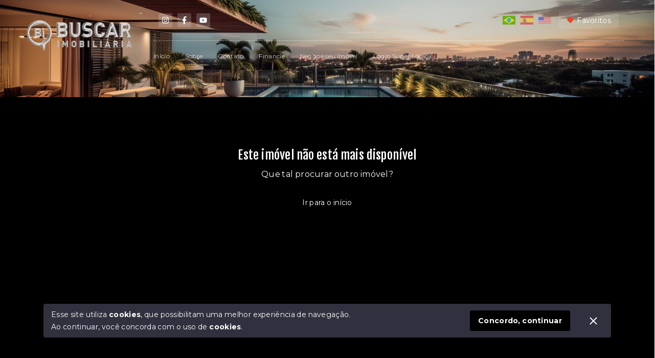

--- FILE ---
content_type: text/html; charset=utf-8
request_url: https://buscarimobiliaria.com/imovel/casa-de-104-m-com-3-quartos-conceicao-feira-de-santana/CA1013-BKY
body_size: 24416
content:
<!DOCTYPE html><html lang="pt-BR"><head><link rel="shortcut icon" href="https://objectstorage.sa-saopaulo-1.oraclecloud.com/n/grq6lwb4htd1/b/e1031142-8269-4bf2-bacf-6e2a64577b16/o/settings/logo17104412383mUC.png" type="image/x-icon"/><link rel="canonical" href="https://buscarimobiliaria.com/imovel/casa-de-104-m-com-3-quartos-conceicao-feira-de-santana/CA1013-BKY"/><meta name="color-scheme" content="only light"/>
<script async="" src="https://www.googletagmanager.com/gtag/js?id=G-XT1JX83Q3J"></script>
<script>
  window.dataLayer = window.dataLayer || [];
  function gtag(){dataLayer.push(arguments);}
  gtag('js', new Date());

  gtag('config', 'G-XT1JX83Q3J');
</script><style>
  .slick-slide img { 
    object-position: center !important; 
  }
</style>
<script>(function(w,d,s,l,i){w[l]=w[l]||[];w[l].push({'gtm.start':
new Date().getTime(),event:'gtm.js'});var f=d.getElementsByTagName(s)[0],
j=d.createElement(s),dl=l!='dataLayer'?'&l='+l:'';j.async=true;j.src=
'https://www.googletagmanager.com/gtm.js?id='+i+dl;f.parentNode.insertBefore(j,f);
})(window,document,'script','dataLayer','GTM-P872CHB6');</script>
<style data-styled="flxuvj  cmAgWZ hnEfDK hYMzbp jYvLxG brSBHK dzyxjn jtQiti ibPtPc gDmoGr MRGzC gbUAa hfPTog hbjTIN kFYOTL kOxzru iUKjpy bJbQKZ dUtrhB iVMYBG kSZwop WcoWb hQThCm kxQpDD deitxD iDpsmg ieKmyV fmzaQv xwwDD endBLW eabPOC OJtdP dMssZi gUbfgS hnMcsp CiTBj bzCNRx ccGdOw gSIJty hHcoFp eIGMfE gfGAlp ekXtgZ isWKnD dDpqBm InDXp jTbaql lnovmX kqIcgm ScJrD gfvrEq iinaER cSIjgK hkfAiI hVWgdj dXnSqo ffVWvp zYGBv gDulBu fIxuan dNZWAa duOgfG" data-styled-version="4.4.1">
/* sc-component-id: sc-ojfk7k-0 */
.hnMcsp{-webkit-flex:1 0 auto;-ms-flex:1 0 auto;flex:1 0 auto;}
/* sc-component-id: sc-jgnnmo-0 */
.kFYOTL{display:-webkit-box;display:-webkit-flex;display:-ms-flexbox;display:flex;-webkit-align-items:center;-webkit-box-align:center;-ms-flex-align:center;align-items:center;-webkit-box-pack:center;-webkit-justify-content:center;-ms-flex-pack:center;justify-content:center;margin:5px;font-size:15px;color:inherit;padding:6px;border-radius:2px;background-color:rgba(231,240,249,0.2);color:#ffffff;}.kOxzru{display:-webkit-box;display:-webkit-flex;display:-ms-flexbox;display:flex;-webkit-align-items:center;-webkit-box-align:center;-ms-flex-align:center;align-items:center;-webkit-box-pack:center;-webkit-justify-content:center;-ms-flex-pack:center;justify-content:center;margin:5px;font-size:15px;color:inherit;}.iUKjpy{display:-webkit-box;display:-webkit-flex;display:-ms-flexbox;display:flex;-webkit-align-items:center;-webkit-box-align:center;-ms-flex-align:center;align-items:center;-webkit-box-pack:center;-webkit-justify-content:center;-ms-flex-pack:center;justify-content:center;margin:5px;font-size:15px;color:#128C7E;}
/* sc-component-id: sc-nnvqk0-0 */
.brSBHK{border:none;outline:none;height:32px;padding:5px 15px;margin:5px 10px;font-size:14px;border-radius:2px;display:-webkit-box;display:-webkit-flex;display:-ms-flexbox;display:flex;-webkit-align-items:center;-webkit-box-align:center;-ms-flex-align:center;align-items:center;-webkit-box-pack:center;-webkit-justify-content:center;-ms-flex-pack:center;justify-content:center;white-space:nowrap;cursor:pointer;-webkit-transition:background-color 0.4s;transition:background-color 0.4s;will-change:background-color;color:#3c4858;background-color:transparent;}.dzyxjn{border:none;outline:none;height:32px;padding:5px 15px;margin:5px 10px;font-size:14px;border-radius:2px;display:-webkit-box;display:-webkit-flex;display:-ms-flexbox;display:flex;-webkit-align-items:center;-webkit-box-align:center;-ms-flex-align:center;align-items:center;-webkit-box-pack:center;-webkit-justify-content:center;-ms-flex-pack:center;justify-content:center;white-space:nowrap;cursor:default;-webkit-transition:background-color 0.4s;transition:background-color 0.4s;will-change:background-color;color:#ffffff;background-color:rgba(255,255,255,0.1);}.jtQiti{border:none;outline:none;height:32px;padding:5px 15px;margin:5px 10px;font-size:14px;border-radius:2px;display:-webkit-box;display:-webkit-flex;display:-ms-flexbox;display:flex;-webkit-align-items:center;-webkit-box-align:center;-ms-flex-align:center;align-items:center;-webkit-box-pack:center;-webkit-justify-content:center;-ms-flex-pack:center;justify-content:center;white-space:nowrap;cursor:pointer;-webkit-transition:background-color 0.4s;transition:background-color 0.4s;will-change:background-color;color:#fff !important;border:1px solid #000000;background-color:#000000;height:52px;padding:15px 25px;} .jtQiti:hover{background-color:#000;}
/* sc-component-id: sc-nnvqk0-1 */
.hQThCm{margin:0 5px 0 0;}
/* sc-component-id: sc-y8ewrg-0 */
.gDmoGr{color:currentColor;}
/* sc-component-id: sc-1cngpa2-0 */
.endBLW{width:90px;height:90px;-webkit-animation:iECmZH 1.35s linear infinite;animation:iECmZH 1.35s linear infinite;stroke:#000000;-webkit-filter:brightness(120%);filter:brightness(120%);}
/* sc-component-id: sc-1cngpa2-1 */
.xwwDD{z-index:99999;position:absolute;top:0;left:0;right:0;bottom:0;display:-webkit-box;display:-webkit-flex;display:-ms-flexbox;display:flex;-webkit-align-items:center;-webkit-box-align:center;-ms-flex-align:center;align-items:center;-webkit-box-pack:center;-webkit-justify-content:center;-ms-flex-pack:center;justify-content:center;-webkit-user-select:none;-moz-user-select:none;-ms-user-select:none;user-select:none;background-color:rgba(255,255,255,0.5);display:-webkit-box;display:-webkit-flex;display:-ms-flexbox;display:flex;-webkit-flex-direction:column;-ms-flex-direction:column;flex-direction:column;}
/* sc-component-id: sc-1cngpa2-2 */
.eabPOC{stroke-dasharray:180;stroke-dashoffset:0;stroke-width:6;stroke-linecap:round;-webkit-transform-origin:center;-ms-transform-origin:center;transform-origin:center;-webkit-animation:fwFNmg 1.35s ease-in-out infinite;animation:fwFNmg 1.35s ease-in-out infinite;}
/* sc-component-id: sc-global-1976485662 */
:root{--main-primary-color:#000000;} html{line-height:1.15em;-webkit-letter-spacing:0.3px;-moz-letter-spacing:0.3px;-ms-letter-spacing:0.3px;letter-spacing:0.3px;word-spacing:-0.75px;font-family:"Montserrat",'Trebuchet MS',serif;} body{top:0 !important;} img{object-position:bottom;} body.ReactModal__Body--open{overflow:hidden;} input,textarea,select,button{font-family:inherit;line-height:1.15em;-webkit-letter-spacing:0.3px;-moz-letter-spacing:0.3px;-ms-letter-spacing:0.3px;letter-spacing:0.3px;word-spacing:-0.75px;} h1,h2,h3,h4,h5{font-family:"Fjalla One",'Trebuchet MS',serif;line-height:1.15em;font-weight:500;} body{overflow-x:hidden;} *{margin:0;padding:0;box-sizing:border-box;} a{-webkit-text-decoration:none;text-decoration:none;} .MapIcon{color:#000000;} .h-cellphone,.h-email{cursor:pointer !important;} .ReactModal__Overlay{opacity:0;-webkit-transition:opacity 200ms ease-in-out;transition:opacity 200ms ease-in-out;} .ReactModal__Overlay--after-open{opacity:1;} .ReactModal__Overlay--before-close{opacity:0;} .goog-te-banner-frame.skiptranslate{visibility:hidden !important;} .gm-style-iw-t{bottom:60px !important;} .gm-style-iw.gm-style-iw-c{padding:0px;box-shadow:0 2px 7px 1px rgba(0,0,0,0.1);overflow:unset;-webkit-transform:translate();-ms-transform:translate();transform:translate();} .gm-style-iw-d{overflow:unset !important;} button.gm-ui-hover-effect{display:none !important;} .poi-info-window.gm-style{padding:15px;} .MarkerMap{overflow:unset !important;opacity:1 !important;} @media (min-width:1100px){.Hide--large{display:none !important;}} @media (min-width:800px) and (max-width:1100px){.Hide--medium{display:none !important;}} @media (max-width:800px){*{cursor:default !important;word-wrap:break-word;}.Hide--small{display:none !important;}} .grecaptcha-badge{visibility:hidden;} .pagination{position:relative;z-index:5;} .slick-slider div{outline:none;} .slick-list,.slick-slider,.slick-track{display:block;} .slick-loading .slick-slide,.slick-loading .slick-track{visibility:hidden;} .slick-slider{box-sizing:border-box;-webkit-user-select:none;-moz-user-select:none;-ms-user-select:none;user-select:none;touch-action:pan-y;} .slick-list{overflow:hidden;margin:0;padding:0;} .slick-list:focus{outline:0;} .slick-list.dragging{cursor:pointer;cursor:hand;} .slick-slider .slick-list,.slick-slider .slick-track{-webkit-transform:translate3d(0,0,0);-ms-transform:translate3d(0,0,0);transform:translate3d(0,0,0);} .slick-track{top:0;left:0;} .slick-track:after,.slick-track:before{display:table;content:"";} .slick-track:after{clear:both;} .slick-slide{display:none;float:left;height:100%;min-height:1px;} [dir="rtl"] .slick-slide{float:right;} .slick-slide img{display:block;} .slick-slide.slick-loading img{display:none;} .slick-slide.dragging img{pointer-events:none;} .slick-initialized .slick-slide{display:block;} .slick-vertical .slick-slide{display:block;height:auto;border:1px solid transparent;} .slick-arrow.slick-hidden{display:none;} .slick-dots,.slick-next,.slick-prev{position:absolute;display:block;padding:0;} .slick-next,.slick-prev{z-index:1;font-size:0;line-height:0;top:50%;width:20px;height:20px;-webkit-transform:translate(0,-50%);-ms-transform:translate(0,-50%);transform:translate(0,-50%);cursor:pointer;color:transparent;border:none;outline:0;-webkit-transition:opacity 0.4s;transition:opacity 0.4s;will-change:opacity;} .slick-next:hover,.slick-prev:hover{opacity:0.5;} .slick-next:focus:before,.slick-next:hover:before,.slick-prev:focus:before,.slick-prev:hover:before{opacity:1;} .slick-next.slick-disabled:before,.slick-prev.slick-disabled:before{opacity:0.25;} .slick-prev{left:0px;} .slick-next{right:0px;} .slick-list{-webkit-transition:height 0.3s;transition:height 0.3s;will-change:height;} .slick-slider{max-width:100%;width:100%;box-sizing:border-box;-webkit-user-select:none;-moz-user-select:none;-ms-user-select:none;user-select:none;touch-action:pan-y;} .slick-list{overflow:hidden;margin:0;padding:0;width:100%;} .DayPicker *{outline:none;} .DayPicker{display:inline-block;font-size:12px;width:calc(100% + 8px);margin-left:-4px;padding:10px 0;color:#212121;} .DayPicker-wrapper{position:relative;-webkit-flex-direction:row;-ms-flex-direction:row;flex-direction:row;} .DayPicker-Months{display:-webkit-box;display:-webkit-flex;display:-ms-flexbox;display:flex;-webkit-flex-wrap:wrap;-ms-flex-wrap:wrap;flex-wrap:wrap;-webkit-box-pack:start;-webkit-justify-content:flex-start;-ms-flex-pack:start;justify-content:flex-start;} .DayPicker-Month{display:-webkit-box;display:-webkit-flex;display:-ms-flexbox;display:flex;-webkit-flex-wrap:wrap;-ms-flex-wrap:wrap;flex-wrap:wrap;border-spacing:0;border-collapse:collapse;background:#fff;-webkit-flex:1 0;-ms-flex:1 0;flex:1 0;margin:0 4px 8px;border:1px solid #e0e5eb;} .DayPicker-NavButton{position:absolute;top:1em;right:1.5em;left:auto;display:inline-block;margin-top:2px;width:1.25em;height:1.25em;background-position:center;background-size:50%;background-repeat:no-repeat;color:#8b9898;cursor:pointer;} .DayPicker-NavButton:hover{opacity:0.8;} .DayPicker-NavButton--prev{margin-right:1.5em;background-image:url("[data-uri]");} .DayPicker-NavButton--next{background-image:url("[data-uri]");} .DayPicker-NavButton--interactionDisabled{display:none;} .DayPicker-Caption{display:table-caption;text-align:center;padding:8px;background-color:#f9f9f9;width:100%;} .DayPicker-Caption > div{font-weight:bold;font-size:12px;} .DayPicker-Weekdays{display:table-header-group;width:100%;} .DayPicker-WeekdaysRow{display:-webkit-box;display:-webkit-flex;display:-ms-flexbox;display:flex;width:100%;-webkit-box-pack:space-around;-webkit-justify-content:space-around;-ms-flex-pack:space-around;justify-content:space-around;} .DayPicker-Weekday{display:table-cell;padding:0.5em;color:#8b9898;text-align:center;font-size:10px;} .DayPicker-Weekday abbr[title]{border-bottom:none;-webkit-text-decoration:none;text-decoration:none;} .DayPicker-Body{display:table-row-group;width:100%;height:100%;} .DayPicker-Week{display:-webkit-box;display:-webkit-flex;display:-ms-flexbox;display:flex;width:100%;-webkit-box-pack:space-around;-webkit-justify-content:space-around;-ms-flex-pack:space-around;justify-content:space-around;padding:2.5px;} .DayPicker-Day{padding:0.5em;width:30px;height:30px;display:-webkit-box;display:-webkit-flex;display:-ms-flexbox;display:flex;-webkit-align-items:center;-webkit-box-align:center;-ms-flex-align:center;align-items:center;-webkit-box-pack:center;-webkit-justify-content:center;-ms-flex-pack:center;justify-content:center;border-radius:50%;vertical-align:middle;text-align:center;cursor:pointer;} .DayPicker-WeekNumber{display:table-cell;padding:0.5em;min-width:1em;border-right:1px solid #eaecec;color:#8b9898;vertical-align:middle;text-align:right;font-size:10px;cursor:pointer;} .DayPicker--interactionDisabled .DayPicker-Day{cursor:default;} .DayPicker-Footer{padding-top:0.5em;} .DayPicker-TodayButton{border:none;background-color:transparent;background-image:none;box-shadow:none;color:#4a90e2;font-size:0.875em;cursor:pointer;} .DayPicker-Day--today{color:#d0021b;font-weight:700;} .DayPicker-Day--outside{color:#8b9898;cursor:default;} .DayPicker-Day--disabled{color:#dce0e0;cursor:default;} .DayPicker-Day--sunday{background-color:#f7f8f8;} .DayPicker-Day--sunday:not(.DayPicker-Day--today){color:#dce0e0;} .DayPicker-Day--selected:not(.DayPicker-Day--disabled):not(.DayPicker-Day--outside){position:relative;background-color:#000000;color:#fff;} .DayPicker-Day--selected:not(.DayPicker-Day--disabled):not(.DayPicker-Day--outside):hover{background-color:#51a0fa;} .DayPicker:not(.DayPicker--interactionDisabled) .DayPicker-Day:not(.DayPicker-Day--disabled):not(.DayPicker-Day--selected):not(.DayPicker-Day--outside):hover{background-color:#f0f8ff;} .DayPickerInput{display:inline-block;} .DayPickerInput-OverlayWrapper{position:relative;} .DayPickerInput-Overlay{position:absolute;left:0;z-index:1;background:white;box-shadow:0 2px 5px rgba(0,0,0,0.15);} .Modal1{position:relative;top:unset;left:unset;right:unset;bottom:unset;border:none;overflow:unset;border-radius:4px;outline:none;height:100%;overflow:hidden;padding:0;max-width:100%;} .Overlay1{position:fixed;top:0;left:0;right:0;bottom:0;display:-webkit-box;display:-webkit-flex;display:-ms-flexbox;display:flex;-webkit-flex-wrap:wrap;-ms-flex-wrap:wrap;flex-wrap:wrap;z-index:99999;-webkit-align-items:flex-start;-webkit-box-align:flex-start;-ms-flex-align:flex-start;align-items:flex-start;-webkit-box-pack:center;-webkit-justify-content:center;-ms-flex-pack:center;justify-content:center;height:100%;overflow:hidden;padding:0;background-color:rgba(0,0,0,0.7);} .OverlayPosition--center{-webkit-align-items:center;-webkit-box-align:center;-ms-flex-align:center;align-items:center;} @media (max-width:800px){.Modal1{padding:0;width:100%;height:100%;}.Overlay1{padding:0;}} .leaflet-pane,.leaflet-tile,.leaflet-marker-icon,.leaflet-marker-shadow,.leaflet-tile-container,.leaflet-pane > svg,.leaflet-pane > canvas,.leaflet-zoom-box,.leaflet-image-layer,.leaflet-layer{position:absolute;left:0;top:0;} .leaflet-container{overflow:hidden;} .leaflet-tile,.leaflet-marker-icon,.leaflet-marker-shadow{-webkit-user-select:none;-moz-user-select:none;-webkit-user-select:none;-moz-user-select:none;-ms-user-select:none;user-select:none;-webkit-user-drag:none;} .leaflet-tile::selection{background:transparent;} .leaflet-safari .leaflet-tile{image-rendering:-webkit-optimize-contrast;} .leaflet-safari .leaflet-tile-container{width:1600px;height:1600px;-webkit-transform-origin:0 0;} .leaflet-marker-icon,.leaflet-marker-shadow{display:block;} .leaflet-container .leaflet-overlay-pane svg,.leaflet-container .leaflet-marker-pane img,.leaflet-container .leaflet-shadow-pane img,.leaflet-container .leaflet-tile-pane img,.leaflet-container img.leaflet-image-layer,.leaflet-container .leaflet-tile{max-width:none !important;max-height:none !important;} .leaflet-container.leaflet-touch-zoom{-ms-touch-action:pan-x pan-y;touch-action:pan-x pan-y;} .leaflet-container.leaflet-touch-drag{-ms-touch-action:pinch-zoom;touch-action:none;touch-action:pinch-zoom;} .leaflet-container.leaflet-touch-drag.leaflet-touch-zoom{-ms-touch-action:none;touch-action:none;} .leaflet-container{-webkit-tap-highlight-color:transparent;} .leaflet-container a{-webkit-tap-highlight-color:rgba(51,181,229,0.4);} .leaflet-tile{-webkit-filter:inherit;filter:inherit;visibility:hidden;} .leaflet-tile-loaded{visibility:inherit;} .leaflet-zoom-box{width:0;height:0;-moz-box-sizing:border-box;box-sizing:border-box;z-index:800;} .leaflet-overlay-pane svg{-moz-user-select:none;} .leaflet-pane{z-index:400;} .leaflet-tile-pane{z-index:200;} .leaflet-overlay-pane{z-index:400;} .leaflet-shadow-pane{z-index:500;} .leaflet-marker-pane{z-index:600;} .leaflet-tooltip-pane{z-index:650;} .leaflet-popup-pane{z-index:700;} .leaflet-map-pane canvas{z-index:100;} .leaflet-map-pane svg{z-index:200;} .leaflet-vml-shape{width:1px;height:1px;} .lvml{behavior:url(#default#VML);display:inline-block;position:absolute;} .leaflet-control{position:relative;z-index:800;pointer-events:visiblePainted;pointer-events:auto;} .leaflet-top,.leaflet-bottom{position:absolute;z-index:1000;pointer-events:none;} .leaflet-top{top:0;} .leaflet-right{right:0;} .leaflet-bottom{bottom:0;} .leaflet-left{left:0;} .leaflet-control{float:left;clear:both;} .leaflet-right .leaflet-control{float:right;} .leaflet-top .leaflet-control{margin-top:10px;} .leaflet-bottom .leaflet-control{margin-bottom:10px;} .leaflet-left .leaflet-control{margin-left:10px;} .leaflet-right .leaflet-control{margin-right:10px;} .leaflet-fade-anim .leaflet-tile{will-change:opacity;} .leaflet-fade-anim .leaflet-popup{opacity:0;-webkit-transition:opacity 0.2s linear;-moz-transition:opacity 0.2s linear;-webkit-transition:opacity 0.2s linear;transition:opacity 0.2s linear;} .leaflet-fade-anim .leaflet-map-pane .leaflet-popup{opacity:1;} .leaflet-zoom-animated{-webkit-transform-origin:0 0;-ms-transform-origin:0 0;-webkit-transform-origin:0 0;-ms-transform-origin:0 0;transform-origin:0 0;} .leaflet-zoom-anim .leaflet-zoom-animated{will-change:transform;} .leaflet-zoom-anim .leaflet-zoom-animated{-webkit-transition:-webkit-transform 0.25s cubic-bezier(0,0,0.25,1);-moz-transition:-moz-transform 0.25s cubic-bezier(0,0,0.25,1);-webkit-transition:-webkit-transform 0.25s cubic-bezier(0,0,0.25,1);-webkit-transition:transform 0.25s cubic-bezier(0,0,0.25,1);transition:transform 0.25s cubic-bezier(0,0,0.25,1);} .leaflet-zoom-anim .leaflet-tile,.leaflet-pan-anim .leaflet-tile{-webkit-transition:none;-moz-transition:none;-webkit-transition:none;transition:none;} .leaflet-zoom-anim .leaflet-zoom-hide{visibility:hidden;} .leaflet-interactive{cursor:pointer;} .leaflet-grab{cursor:-webkit--webkit-grab;cursor:-moz--webkit-grab;cursor:-webkit-grab;cursor:-webkit--moz-grab;cursor:-moz--moz-grab;cursor:-moz-grab;cursor:-webkit-grab;cursor:-moz-grab;cursor:grab;} .leaflet-crosshair,.leaflet-crosshair .leaflet-interactive{cursor:crosshair;} .leaflet-popup-pane,.leaflet-control{cursor:auto;} .leaflet-dragging .leaflet-grab,.leaflet-dragging .leaflet-grab .leaflet-interactive,.leaflet-dragging .leaflet-marker-draggable{cursor:move;cursor:-webkit--webkit-grabbing;cursor:-moz--webkit-grabbing;cursor:-webkit-grabbing;cursor:-webkit--moz-grabbing;cursor:-moz--moz-grabbing;cursor:-moz-grabbing;cursor:-webkit-grabbing;cursor:-moz-grabbing;cursor:grabbing;} .leaflet-marker-icon,.leaflet-marker-shadow,.leaflet-image-layer,.leaflet-pane > svg path,.leaflet-tile-container{pointer-events:none;} .leaflet-marker-icon.leaflet-interactive,.leaflet-image-layer.leaflet-interactive,.leaflet-pane > svg path.leaflet-interactive,svg.leaflet-image-layer.leaflet-interactive path{pointer-events:visiblePainted;pointer-events:auto;} .leaflet-container{background:#fff;outline:0;} .leaflet-zoom-box{border:2px dotted #38f;background:rgba(255,255,255,0.5);} .leaflet-bar{box-shadow:0 1px 5px rgba(0,0,0,0.65);border-radius:4px;} .leaflet-bar a,.leaflet-bar a:hover{background-color:#fff;border-bottom:1px solid #ccc;width:26px;height:26px;line-height:26px;display:block;text-align:center;-webkit-text-decoration:none;text-decoration:none;color:black;} .leaflet-bar a,.leaflet-control-layers-toggle{background-position:50% 50%;background-repeat:no-repeat;display:block;} .leaflet-bar a:hover{background-color:#f4f4f4;} .leaflet-bar a:first-child{border-top-left-radius:4px;border-top-right-radius:4px;} .leaflet-bar a:last-child{border-bottom-left-radius:4px;border-bottom-right-radius:4px;border-bottom:none;} .leaflet-bar a.leaflet-disabled{cursor:default;background-color:#f4f4f4;color:#bbb;} .leaflet-touch .leaflet-bar a{width:30px;height:30px;line-height:30px;} .leaflet-touch .leaflet-bar a:first-child{border-top-left-radius:2px;border-top-right-radius:2px;} .leaflet-touch .leaflet-bar a:last-child{border-bottom-left-radius:2px;border-bottom-right-radius:2px;} .leaflet-control-zoom-in,.leaflet-control-zoom-out{font:bold 18px "Lucida Console",Monaco,monospace;text-indent:1px;} .leaflet-touch .leaflet-control-zoom-in,.leaflet-touch .leaflet-control-zoom-out{font-size:22px;} .leaflet-control-layers{box-shadow:0 1px 5px rgba(0,0,0,0.4);background:#fff;border-radius:5px;} .leaflet-control-layers-toggle{background-image:url(images/layers.png);width:36px;height:36px;} .leaflet-retina .leaflet-control-layers-toggle{background-image:url(images/layers-2x.png);background-size:26px 26px;} .leaflet-touch .leaflet-control-layers-toggle{width:44px;height:44px;} .leaflet-control-layers .leaflet-control-layers-list,.leaflet-control-layers-expanded .leaflet-control-layers-toggle{display:none;} .leaflet-control-layers-expanded .leaflet-control-layers-list{display:block;position:relative;} .leaflet-control-layers-expanded{padding:6px 10px 6px 6px;color:#333;background:#fff;} .leaflet-control-layers-scrollbar{overflow-y:scroll;overflow-x:hidden;padding-right:5px;} .leaflet-control-layers-selector{margin-top:2px;position:relative;top:1px;} .leaflet-control-layers label{display:block;} .leaflet-control-layers-separator{height:0;border-top:1px solid #ddd;margin:5px -10px 5px -6px;} .leaflet-default-icon-path{background-image:url(images/marker-icon.png);} .leaflet-container .leaflet-control-attribution{background:#fff;background:rgba(255,255,255,0.7);margin:0;} .leaflet-control-attribution,.leaflet-control-scale-line{padding:0 5px;color:#333;} .leaflet-control-attribution a{-webkit-text-decoration:none;text-decoration:none;} .leaflet-control-attribution a:hover{-webkit-text-decoration:underline;text-decoration:underline;} .leaflet-container .leaflet-control-attribution,.leaflet-container .leaflet-control-scale{font-size:11px;} .leaflet-left .leaflet-control-scale{margin-left:5px;} .leaflet-bottom .leaflet-control-scale{margin-bottom:5px;} .leaflet-control-scale-line{border:2px solid #777;border-top:none;line-height:1.1;padding:2px 5px 1px;font-size:11px;white-space:nowrap;overflow:hidden;-moz-box-sizing:border-box;box-sizing:border-box;background:#fff;background:rgba(255,255,255,0.5);} .leaflet-control-scale-line:not(:first-child){border-top:2px solid #777;border-bottom:none;margin-top:-2px;} .leaflet-control-scale-line:not(:first-child):not(:last-child){border-bottom:2px solid #777;} .leaflet-touch .leaflet-control-attribution,.leaflet-touch .leaflet-control-layers,.leaflet-touch .leaflet-bar{box-shadow:none;} .leaflet-touch .leaflet-control-layers,.leaflet-touch .leaflet-bar{border:2px solid rgba(0,0,0,0.2);background-clip:padding-box;} .leaflet-popup{position:absolute;text-align:center;margin-bottom:20px;} .leaflet-popup-content-wrapper{text-align:left;} .leaflet-popup-tip-container{width:40px;height:20px;position:absolute;left:50%;margin-left:-20px;overflow:hidden;pointer-events:none;} .leaflet-popup-tip{width:17px;height:17px;padding:1px;margin:-10px auto 0;-webkit-transform:rotate(45deg);-moz-transform:rotate(45deg);-ms-transform:rotate(45deg);-webkit-transform:rotate(45deg);-ms-transform:rotate(45deg);transform:rotate(45deg);} .leaflet-popup-content-wrapper,.leaflet-popup-tip{background:white;color:#333;box-shadow:0 3px 14px rgba(0,0,0,0.4);} .leaflet-container a.leaflet-popup-close-button{position:absolute;top:0;right:0;padding:4px 4px 0 0;border:none;text-align:center;width:18px;height:14px;font:16px/14px Tahoma,Verdana,sans-serif;-webkit-text-decoration:none;text-decoration:none;font-weight:bold;width:24px;height:24px;color:#000;background:#fff;top:-12px;right:-12px;border-radius:100%;display:-webkit-box;display:-webkit-flex;display:-ms-flexbox;display:flex;-webkit-align-items:center;-webkit-box-align:center;-ms-flex-align:center;align-items:center;-webkit-box-pack:center;-webkit-justify-content:center;-ms-flex-pack:center;justify-content:center;padding:0;color:#212121;} .leaflet-container a.leaflet-popup-close-button:hover{color:#303030;} .leaflet-popup-scrolled{overflow:auto;border-bottom:1px solid #ddd;border-top:1px solid #ddd;} .leaflet-oldie .leaflet-popup-content-wrapper{zoom:1;} .leaflet-oldie .leaflet-popup-tip{width:24px;margin:0 auto;-ms-filter:"progid:DXImageTransform.Microsoft.Matrix(M11=0.70710678, M12=0.70710678, M21=-0.70710678, M22=0.70710678)";-webkit-filter:progid:DXImageTransform.Microsoft.Matrix(M11=0.70710678,M12=0.70710678,M21=-0.70710678,M22=0.70710678);filter:progid:DXImageTransform.Microsoft.Matrix(M11=0.70710678,M12=0.70710678,M21=-0.70710678,M22=0.70710678);} .leaflet-oldie .leaflet-popup-tip-container{margin-top:-1px;} .leaflet-oldie .leaflet-control-zoom,.leaflet-oldie .leaflet-control-layers,.leaflet-oldie .leaflet-popup-content-wrapper,.leaflet-oldie .leaflet-popup-tip{border:1px solid #999;} .leaflet-div-icon{background:#fff;border:1px solid #666;} .leaflet-tooltip{position:absolute;padding:6px;background-color:#fff;border:1px solid #fff;border-radius:3px;color:#222;white-space:nowrap;-webkit-user-select:none;-moz-user-select:none;-ms-user-select:none;-webkit-user-select:none;-moz-user-select:none;-ms-user-select:none;user-select:none;pointer-events:none;box-shadow:0 1px 3px rgba(0,0,0,0.4);} .leaflet-tooltip.leaflet-clickable{cursor:pointer;pointer-events:auto;} .leaflet-tooltip-top:before,.leaflet-tooltip-bottom:before,.leaflet-tooltip-left:before,.leaflet-tooltip-right:before{position:absolute;pointer-events:none;border:6px solid transparent;background:transparent;content:"";} .leaflet-tooltip-bottom{margin-top:6px;} .leaflet-tooltip-top{margin-top:-6px;} .leaflet-tooltip-bottom:before,.leaflet-tooltip-top:before{left:50%;margin-left:-6px;} .leaflet-tooltip-top:before{bottom:0;margin-bottom:-12px;border-top-color:#fff;} .leaflet-tooltip-bottom:before{top:0;margin-top:-12px;margin-left:-6px;border-bottom-color:#fff;} .leaflet-tooltip-left{margin-left:-6px;} .leaflet-tooltip-right{margin-left:6px;} .leaflet-tooltip-left:before,.leaflet-tooltip-right:before{top:50%;margin-top:-6px;} .leaflet-tooltip-left:before{right:0;margin-right:-12px;border-left-color:#fff;} .leaflet-tooltip-right:before{left:0;margin-left:-12px;border-right-color:#fff;} .marker-cluster-small{background-color:rgba(181,226,140,0.6);} .marker-cluster-small div{background-color:rgba(110,204,57,0.6);} .marker-cluster-medium{background-color:rgba(241,211,87,0.6);} .marker-cluster-medium div{background-color:rgba(240,194,12,0.6);} .marker-cluster-large{background-color:rgba(253,156,115,0.6);} .marker-cluster-large div{background-color:rgba(241,128,23,0.6);} .leaflet-oldie .marker-cluster-small{background-color:#b5e28c;} .leaflet-oldie .marker-cluster-small div{background-color:#6ecc39;} .leaflet-oldie .marker-cluster-medium{background-color:#f1d357;} .leaflet-oldie .marker-cluster-medium div{background-color:#f0c20c;} .leaflet-oldie .marker-cluster-large{background-color:#fd9c73;} .leaflet-oldie .marker-cluster-large div{background-color:#f18017;} .marker-cluster{background-clip:padding-box;border-radius:20px;} .marker-cluster div{width:30px;height:30px;margin-left:5px;margin-top:5px;text-align:center;border-radius:15px;font:12px "Helvetica Neue",Arial,Helvetica,sans-serif;} .marker-cluster span{line-height:30px;} .leaflet-cluster-anim .leaflet-marker-icon,.leaflet-cluster-anim .leaflet-marker-shadow{-webkit-transition:-webkit-transform 0.3s ease-out,opacity 0.3s ease-in;-moz-transition:-moz-transform 0.3s ease-out,opacity 0.3s ease-in;-o-transition:-o-transform 0.3s ease-out,opacity 0.3s ease-in;-webkit-transition:-webkit-transform 0.3s ease-out,opacity 0.3s ease-in;-webkit-transition:transform 0.3s ease-out,opacity 0.3s ease-in;transition:transform 0.3s ease-out,opacity 0.3s ease-in;} .leaflet-cluster-spider-leg{-webkit-transition:-webkit-stroke-dashoffset 0.3s ease-out,-webkit-stroke-opacity 0.3s ease-in;-moz-transition:-moz-stroke-dashoffset 0.3s ease-out,-moz-stroke-opacity 0.3s ease-in;-o-transition:-o-stroke-dashoffset 0.3s ease-out,-o-stroke-opacity 0.3s ease-in;-webkit-transition:stroke-dashoffset 0.3s ease-out,stroke-opacity 0.3s ease-in;transition:stroke-dashoffset 0.3s ease-out,stroke-opacity 0.3s ease-in;}
/* sc-component-id: sc-itakik-0 */
.dMssZi{position:relative;-webkit-align-self:stretch;-ms-flex-item-align:stretch;align-self:stretch;}
/* sc-component-id: sc-aqh9n6-0 */
.WcoWb{position:relative;color:#3c4858;} .WcoWb > button{cursor:pointer !important;}
/* sc-component-id: sc-aqh9n6-1 */
.deitxD{display:-webkit-box;display:-webkit-flex;display:-ms-flexbox;display:flex;-webkit-flex-direction:column;-ms-flex-direction:column;flex-direction:column;background-color:#fff;position:absolute;right:0;top:100%;width:450px;height:auto;overflow:unset;box-shadow:0 0 10px 0 rgba(115,130,151,0.3);border-radius:4px;opacity:0;-webkit-transform:translateY(-15px);-ms-transform:translateY(-15px);transform:translateY(-15px);visibility:hidden;-webkit-transition:opacity 0.3s,visibility 0.3s,-webkit-transform 0.3s;-webkit-transition:opacity 0.3s,visibility 0.3s,transform 0.3s;transition:opacity 0.3s,visibility 0.3s,transform 0.3s;will-change:opacity,visibility,transform;z-index:999;} @media (max-width:800px){.deitxD{position:fixed;top:0;left:0;bottom:0;right:0;width:100%;}}
/* sc-component-id: sc-aqh9n6-3 */
.fmzaQv{width:100%;height:auto;min-height:150px;max-height:400px;overflow:auto;position:relative;} @media (max-width:800px){.fmzaQv{-webkit-flex:1;-ms-flex:1;flex:1;max-height:unset;padding-bottom:75px;}}
/* sc-component-id: sc-aqh9n6-4 */
.iDpsmg{padding:10px;display:-webkit-box;display:-webkit-flex;display:-ms-flexbox;display:flex;-webkit-align-items:center;-webkit-box-align:center;-ms-flex-align:center;align-items:center;-webkit-box-pack:justify;-webkit-justify-content:space-between;-ms-flex-pack:justify;justify-content:space-between;} @media (max-width:800px){.iDpsmg{border-bottom:1px solid rgba(226,228,232,0.8);}}
/* sc-component-id: sc-aqh9n6-7 */
.kxQpDD{position:fixed;top:0;left:0;bottom:0;right:0;background-color:transparent;display:none;}
/* sc-component-id: sc-aqh9n6-9 */
.ieKmyV{outline:none;border:none;background-color:transparent;display:-webkit-box;display:-webkit-flex;display:-ms-flexbox;display:flex;-webkit-align-items:center;-webkit-box-align:center;-ms-flex-align:center;align-items:center;-webkit-box-pack:center;-webkit-justify-content:center;-ms-flex-pack:center;justify-content:center;padding:5px;font-size:18px;} @media (min-width:800px){.ieKmyV{display:none;}}
/* sc-component-id: sc-1kjhht6-0 */
.zYGBv{white-space:nowrap;width:-webkit-max-content;width:-moz-max-content;width:max-content;display:-webkit-box;display:-webkit-flex;display:-ms-flexbox;display:flex;-webkit-align-items:center;-webkit-box-align:center;-ms-flex-align:center;align-items:center;gap:5px;color:inherit;}
/* sc-component-id: sc-1c8bgub-0 */
.gDulBu{position:relative;display:-webkit-box;display:-webkit-flex;display:-ms-flexbox;display:flex;-webkit-align-items:center;-webkit-box-align:center;-ms-flex-align:center;align-items:center;white-space:nowrap;cursor:pointer;} .gDulBu svg{margin-left:5px;}
/* sc-component-id: sc-1c8bgub-1 */
.duOgfG{position:absolute;top:50%;left:50%;-webkit-transform:translate(-50%,-50%);-ms-transform:translate(-50%,-50%);transform:translate(-50%,-50%);font-size:12px;border-radius:20px;padding:2.5px 5px;display:-webkit-box;display:-webkit-flex;display:-ms-flexbox;display:flex;-webkit-align-items:center;-webkit-box-align:center;-ms-flex-align:center;align-items:center;-webkit-box-pack:center;-webkit-justify-content:center;-ms-flex-pack:center;justify-content:center;background-color:#000000;color:#fff;pointer-events:none;-webkit-transition:opacity 0.3s;transition:opacity 0.3s;will-change:opacity;opacity:0;}
/* sc-component-id: sc-1c8bgub-2 */
.dNZWAa{border:none;font-size:inherit;outline:none;color:inherit;background-color:transparent;cursor:pointer;-webkit-transition:opacity 0.3s;transition:opacity 0.3s;will-change:opacity;opacity:1;}
/* sc-component-id: sc-1c8bgub-3 */
.fIxuan{cursor:pointer;color:inherit;-webkit-transition:opacity 0.3s;transition:opacity 0.3s;will-change:opacity;opacity:1;}
/* sc-component-id: sc-198ct0j-1 */
.dUtrhB{color:inherit;position:relative;display:-webkit-box;display:-webkit-flex;display:-ms-flexbox;display:flex;-webkit-align-items:center;-webkit-box-align:center;-ms-flex-align:center;align-items:center;-webkit-box-pack:center;-webkit-justify-content:center;-ms-flex-pack:center;justify-content:center;} .dUtrhB svg{color:inherit;font-size:22px;} .dUtrhB:hover .sc-198ct0j-0{visibility:visible;opacity:1;}
/* sc-component-id: sc-198ct0j-2 */
.kSZwop{height:25px;width:25px;object-fit:contain;object-position:center;cursor:pointer;margin:0px 5px;opacity:0.5;}
/* sc-component-id: sc-198ct0j-3 */
.iVMYBG{display:none !important;}
/* sc-component-id: sc-yuzpqw-0 */
.hnEfDK{position:relative;width:100%;max-width:unset;z-index:9999;background-repeat:no-repeat;margin-bottom:0px;color:#fff;display:-webkit-box;display:-webkit-flex;display:-ms-flexbox;display:flex;-webkit-flex-direction:column;-ms-flex-direction:column;flex-direction:column;} @media all and (min-width:800px){.hnEfDK{background-image:url("https://objectstorage.sa-saopaulo-1.oraclecloud.com/n/grq6lwb4htd1/b/tecimob-production/o/media/58a091f4-2a76-41e0-b1f7-29f0940770d1/settings/main-images/dee35161-2981-4150-89eb-1b66d87a11c1.jpg");background-size:cover;background-position:center;}}
/* sc-component-id: sc-yuzpqw-1 */
@media all and (max-width:799px){.MRGzC{background-image:url("https://objectstorage.sa-saopaulo-1.oraclecloud.com/n/grq6lwb4htd1/b/tecimob-production/o/media/58a091f4-2a76-41e0-b1f7-29f0940770d1/settings/main-images/dee35161-2981-4150-89eb-1b66d87a11c1.jpg");background-size:cover;background-position:center;}}
/* sc-component-id: sc-yuzpqw-2 */
.hYMzbp{position:absolute;z-index:1;pointer-events:none;top:0;left:0;right:-1px;bottom:0;background-color:transparent;}
/* sc-component-id: sc-yuzpqw-3 */
.jYvLxG{position:relative;display:-webkit-box;display:-webkit-flex;display:-ms-flexbox;display:flex;width:100%;z-index:10001;} @media (min-width:800px){.jYvLxG{height:140px;margin-bottom:50px;}} @media (max-width:800px){.jYvLxG > span{position:relative;width:100%;background-color:white;z-index:5;display:-webkit-box;display:-webkit-flex;display:-ms-flexbox;display:flex;-webkit-align-items:center;-webkit-box-align:center;-ms-flex-align:center;align-items:center;-webkit-box-pack:start;-webkit-justify-content:flex-start;-ms-flex-pack:start;justify-content:flex-start;border:1px solid rgba(226,228,232,0.8);font-weight:bold;}.jYvLxG > span svg{font-size:18px;}.jYvLxG > span > span{font-size:14px;position:absolute;width:100%;padding:10px 80px;text-align:center;top:50%;left:50%;-webkit-transform:translate(-50%,-50%);-ms-transform:translate(-50%,-50%);transform:translate(-50%,-50%);}}
/* sc-component-id: sc-yuzpqw-4 */
.ibPtPc{width:270px;min-width:270px;height:140px;padding:5px;background-color:transparent;opacity:1;} @media (max-width:800px){.ibPtPc{width:195px;min-width:195px;height:100px;margin:0 auto 20px;}}
/* sc-component-id: sc-yuzpqw-5 */
.gbUAa{width:100%;height:100%;object-fit:contain;object-position:center;}
/* sc-component-id: sc-yuzpqw-6 */
.hfPTog{width:100%;height:100%;display:-webkit-box;display:-webkit-flex;display:-ms-flexbox;display:flex;-webkit-flex-wrap:wrap;-ms-flex-wrap:wrap;flex-wrap:wrap;}
/* sc-component-id: sc-yuzpqw-7 */
.hbjTIN{display:-webkit-box;display:-webkit-flex;display:-ms-flexbox;display:flex;-webkit-align-items:center;-webkit-box-align:center;-ms-flex-align:center;align-items:center;width:100%;} @media (min-width:800px){.hbjTIN{border-bottom:1px dashed rgba(255,255,255,0.5);margin:0 60px 0 30px;height:80px;padding:10px;}}
/* sc-component-id: sc-yuzpqw-8 */
.bJbQKZ{-webkit-flex:1 0 auto;-ms-flex:1 0 auto;flex:1 0 auto;}
/* sc-component-id: sc-yuzpqw-9 */
.OJtdP{display:-webkit-box;display:-webkit-flex;display:-ms-flexbox;display:flex;-webkit-align-items:center;-webkit-box-align:center;-ms-flex-align:center;align-items:center;-webkit-flex-wrap:wrap;-ms-flex-wrap:wrap;flex-wrap:wrap;width:100%;height:60px;padding:0px 0px 0px 15px;color:#fff !important;} @media (max-width:800px){.OJtdP{position:fixed;bottom:0;right:0;left:0;-webkit-box-pack:space-around;-webkit-justify-content:space-around;-ms-flex-pack:space-around;justify-content:space-around;padding:0;z-index:1000;background-color:#000000;color:#ffffff;}}
/* sc-component-id: sc-yuzpqw-10 */
.gUbfgS{display:-webkit-box;display:-webkit-flex;display:-ms-flexbox;display:flex;-webkit-align-items:center;-webkit-box-align:center;-ms-flex-align:center;align-items:center;height:100%;padding:0px 15px;font-size:14px;cursor:pointer;-webkit-transition:opacity 0.2s;transition:opacity 0.2s;will-change:opacity;opacity:0.75;white-space:nowrap;} .gUbfgS:hover,.active .gUbfgS{opacity:1;} @media (max-width:1280px){.gUbfgS{font-size:12px;}} @media (max-width:800px){.gUbfgS{font-size:12px;opacity:1;}}
/* sc-component-id: sc-11q5f1z-0 */
.dXnSqo{display:-webkit-box;display:-webkit-flex;display:-ms-flexbox;display:flex;-webkit-flex-direction:column;-ms-flex-direction:column;flex-direction:column;-webkit-flex-wrap:wrap;-ms-flex-wrap:wrap;flex-wrap:wrap;-webkit-align-items:flex-start;-webkit-box-align:flex-start;-ms-flex-align:flex-start;align-items:flex-start;-webkit-box-pack:start;-webkit-justify-content:flex-start;-ms-flex-pack:start;justify-content:flex-start;max-width:285px;padding:5px 0;} @media all and (max-width:1024px){.dXnSqo{max-width:180px;}}
/* sc-component-id: sc-11q5f1z-1 */
.ffVWvp{display:-webkit-box;display:-webkit-flex;display:-ms-flexbox;display:flex;-webkit-align-items:center;-webkit-box-align:center;-ms-flex-align:center;align-items:center;}
/* sc-component-id: sc-vfdi61-0 */
.isWKnD{width:100%;font-size:16px;padding:5px 0px;}
/* sc-component-id: sc-vfdi61-1 */
.dDpqBm{-webkit-text-decoration:underline;text-decoration:underline;padding:7.5px 0px;width:100%;font-size:14px;display:-webkit-box;display:-webkit-flex;display:-ms-flexbox;display:flex;-webkit-align-items:center;-webkit-box-align:center;-ms-flex-align:center;align-items:center;}.InDXp{-webkit-text-decoration:none;text-decoration:none;padding:7.5px 0px;width:100%;font-size:14px;display:-webkit-box;display:-webkit-flex;display:-ms-flexbox;display:flex;-webkit-align-items:center;-webkit-box-align:center;-ms-flex-align:center;align-items:center;}
/* sc-component-id: sc-vfdi61-2 */
.ekXtgZ{height:100%;display:-webkit-box;display:-webkit-flex;display:-ms-flexbox;display:flex;-webkit-flex-direction:column;-ms-flex-direction:column;flex-direction:column;-webkit-align-items:center;-webkit-box-align:center;-ms-flex-align:center;align-items:center;-webkit-box-pack:center;-webkit-justify-content:center;-ms-flex-pack:center;justify-content:center;z-index:1;padding:0px 30px 0px 30px;margin-top:15px;} @media (max-width:1100px){.ekXtgZ{-webkit-flex:1;-ms-flex:1;flex:1;padding:0px;}} @media (max-width:800px){.ekXtgZ{-webkit-flex:unset;-ms-flex:unset;flex:unset;width:100%;padding:15px;z-index:auto;}}
/* sc-component-id: sc-vfdi61-3 */
.hVWgdj{height:100%;display:-webkit-box;display:-webkit-flex;display:-ms-flexbox;display:flex;-webkit-flex-direction:column;-ms-flex-direction:column;flex-direction:column;-webkit-align-items:center;-webkit-box-align:center;-ms-flex-align:center;align-items:center;-webkit-box-pack:center;-webkit-justify-content:center;-ms-flex-pack:center;justify-content:center;z-index:1;padding:0px 30px 0px 30px;margin-top:15px;} @media (max-width:1100px){.hVWgdj{-webkit-flex:1;-ms-flex:1;flex:1;padding:0px;}} @media (max-width:800px){.hVWgdj{-webkit-flex:unset;-ms-flex:unset;flex:unset;width:100%;padding:15px;z-index:auto;}} .hVWgdj .Office{padding:0;border-top:0;margin-bottom:0px;}
/* sc-component-id: sc-ql6iil-0 */
.kqIcgm{display:-webkit-box;display:-webkit-flex;display:-ms-flexbox;display:flex;-webkit-align-items:center;-webkit-box-align:center;-ms-flex-align:center;align-items:center;margin:-5px 0;}
/* sc-component-id: sc-ql6iil-1 */
.ScJrD{margin-right:15px;}
/* sc-component-id: sc-ql6iil-2 */
.gfvrEq{position:relative;}
/* sc-component-id: sc-ql6iil-3 */
.iinaER{height:18px;}
/* sc-component-id: sc-ql6iil-4 */
.cSIjgK{color:#fff;font-size:6.6px;font-family:montserrat,sans-serif;}
/* sc-component-id: sc-ximrwa-0 */
.hHcoFp{position:relative;width:100%;display:-webkit-box;display:-webkit-flex;display:-ms-flexbox;display:flex;-webkit-align-items:stretch;-webkit-box-align:stretch;-ms-flex-align:stretch;align-items:stretch;height:auto;-webkit-flex-direction:row-reverse;-ms-flex-direction:row-reverse;flex-direction:row-reverse;overflow:unset;margin-top:150px;color:#ffffff;} .hHcoFp > img{position:absolute;top:0px;left:0px;right:0px;bottom:0px;width:100%;height:100%;object-fit:cover;object-position:top;} .hHcoFp > div{-webkit-flex:1.3;-ms-flex:1.3;flex:1.3;} @media (max-width:1100px){.hHcoFp{-webkit-flex-direction:column-reverse;-ms-flex-direction:column-reverse;flex-direction:column-reverse;}}
/* sc-component-id: sc-1icnmh3-0 */
.hkfAiI > div{border-radius:2px;background-color:transparent;z-index:1;position:relative;padding:5px;} .hkfAiI img{max-width:270px !important;max-height:140px !important;width:100%;height:100%;object-fit:contain;object-position:center;} @media (min-width:800px){.hkfAiI > div{height:140px;width:270px;min-width:270px;min-height:140px;}} @media (max-width:800px){.hkfAiI{max-width:100%;}.hkfAiI > div{max-width:100%;width:270px;height:140px;}}
/* sc-component-id: sc-13b85dj-0 */
.jTbaql{padding:15px 0px;border-top:1px solid rgba(0,0,0,0.1);display:-webkit-box;display:-webkit-flex;display:-ms-flexbox;display:flex;-webkit-align-items:center;-webkit-box-align:center;-ms-flex-align:center;align-items:center;z-index:1;font-size:14px;position:absolute;bottom:0;-webkit-box-pack:end;-webkit-justify-content:flex-end;-ms-flex-pack:end;justify-content:flex-end;right:60px;left:0;} @media (max-width:1100px){.jTbaql{position:relative;-webkit-flex-wrap:wrap;-ms-flex-wrap:wrap;flex-wrap:wrap;-webkit-box-pack:justify;-webkit-justify-content:space-between;-ms-flex-pack:justify;justify-content:space-between;width:100%;margin-top:20px;}.jTbaql > span{padding:5px 0px;}} @media (max-width:800px){.jTbaql{padding-bottom:90px;}}.lnovmX{padding:15px 0px;border-top:1px solid rgba(0,0,0,0.1);display:-webkit-box;display:-webkit-flex;display:-ms-flexbox;display:flex;-webkit-align-items:center;-webkit-box-align:center;-ms-flex-align:center;align-items:center;z-index:1;font-size:14px;position:absolute;bottom:0;-webkit-box-pack:start;-webkit-justify-content:flex-start;-ms-flex-pack:start;justify-content:flex-start;right:0;left:60px;} @media (max-width:1100px){.lnovmX{position:relative;-webkit-flex-wrap:wrap;-ms-flex-wrap:wrap;flex-wrap:wrap;-webkit-box-pack:justify;-webkit-justify-content:space-between;-ms-flex-pack:justify;justify-content:space-between;width:100%;margin-top:20px;}.lnovmX > span{padding:5px 0px;}} @media (max-width:800px){.lnovmX{padding-bottom:90px;}}
/* sc-component-id: sc-1avv02k-0 */
.gfGAlp{width:100%;display:-webkit-box;display:-webkit-flex;display:-ms-flexbox;display:flex;-webkit-align-items:flex-start;-webkit-box-align:flex-start;-ms-flex-align:flex-start;align-items:flex-start;z-index:1;-webkit-box-pack:space-around;-webkit-justify-content:space-around;-ms-flex-pack:space-around;justify-content:space-around;} @media (max-width:800px){.gfGAlp{-webkit-flex-wrap:wrap;-ms-flex-wrap:wrap;flex-wrap:wrap;z-index:auto;}}
/* sc-component-id: sc-1avv02k-1 */
.eIGMfE{position:relative;display:-webkit-box;display:-webkit-flex;display:-ms-flexbox;display:flex;-webkit-align-items:flex-start;-webkit-box-align:flex-start;-ms-flex-align:flex-start;align-items:flex-start;-webkit-flex:1;-ms-flex:1;flex:1;padding:30px 30px 80px;-webkit-flex-wrap:wrap;-ms-flex-wrap:wrap;flex-wrap:wrap;background-color:#000000;box-shadow:1px 0px 20px rgba(0,0,0,0.3);} @media (max-width:1100px){.eIGMfE{padding:30px 30px 0px;}}
/* sc-component-id: sc-1oa9ufk-0 */
.flxuvj{display:-webkit-box;display:-webkit-flex;display:-ms-flexbox;display:flex;-webkit-flex-direction:column;-ms-flex-direction:column;flex-direction:column;-webkit-align-items:center;-webkit-box-align:center;-ms-flex-align:center;align-items:center;width:100%;background-color:#ffffff;} @media (max-width:800px){.flxuvj{padding-bottom:60px;}}
/* sc-component-id: sc-1oa9ufk-1 */
.cmAgWZ{display:-webkit-box;display:-webkit-flex;display:-ms-flexbox;display:flex;-webkit-flex-direction:column;-ms-flex-direction:column;flex-direction:column;-webkit-align-items:center;-webkit-box-align:center;-ms-flex-align:center;align-items:center;width:100%;min-height:100vh;background-color:#000000;color:#ffffff;max-width:unset;}
/* sc-component-id: sc-1oa9ufk-2 */
.CiTBj{width:100%;display:-webkit-box;display:-webkit-flex;display:-ms-flexbox;display:flex;-webkit-flex-direction:column;-ms-flex-direction:column;flex-direction:column;-webkit-align-items:center;-webkit-box-align:center;-ms-flex-align:center;align-items:center;-webkit-flex:1;-ms-flex:1;flex:1;}
/* sc-component-id: sc-etegch-0 */
.bzCNRx{-webkit-flex:1;-ms-flex:1;flex:1;display:-webkit-box;display:-webkit-flex;display:-ms-flexbox;display:flex;-webkit-flex-wrap:wrap;-ms-flex-wrap:wrap;flex-wrap:wrap;-webkit-align-items:center;-webkit-box-align:center;-ms-flex-align:center;align-items:center;-webkit-align-content:center;-ms-flex-line-pack:center;align-content:center;-webkit-box-pack:center;-webkit-justify-content:center;-ms-flex-pack:center;justify-content:center;margin:100px 0;}
/* sc-component-id: sc-etegch-1 */
.ccGdOw{width:100%;text-align:center;margin-bottom:15px;}
/* sc-component-id: sc-etegch-2 */
.gSIJty{width:100%;text-align:center;margin-bottom:15px;}</style><style data-styled="iECmZH fwFNmg" data-styled-version="4.4.1">
/* sc-component-id: sc-keyframes-iECmZH */
@-webkit-keyframes iECmZH{0%{-webkit-transform:rotate(0deg);-ms-transform:rotate(0deg);transform:rotate(0deg);}100%{-webkit-transform:rotate(360deg);-ms-transform:rotate(360deg);transform:rotate(360deg);}} @keyframes iECmZH{0%{-webkit-transform:rotate(0deg);-ms-transform:rotate(0deg);transform:rotate(0deg);}100%{-webkit-transform:rotate(360deg);-ms-transform:rotate(360deg);transform:rotate(360deg);}}
/* sc-component-id: sc-keyframes-fwFNmg */
@-webkit-keyframes fwFNmg{0%{stroke-dashoffset:180;}50%{stroke-dashoffset:45;-webkit-transform:rotate(135deg);-ms-transform:rotate(135deg);transform:rotate(135deg);}100%{stroke-dashoffset:180;-webkit-transform:rotate(360deg);-ms-transform:rotate(360deg);transform:rotate(360deg);}} @keyframes fwFNmg{0%{stroke-dashoffset:180;}50%{stroke-dashoffset:45;-webkit-transform:rotate(135deg);-ms-transform:rotate(135deg);transform:rotate(135deg);}100%{stroke-dashoffset:180;-webkit-transform:rotate(360deg);-ms-transform:rotate(360deg);transform:rotate(360deg);}}</style><meta name="referrer" content="origin"/><meta name="MobileOptimized" content="380"/><meta name="HandheldFriendly" content="True"/><meta property="og:type" content="website"/><meta name="twitter:card" content="summary"/><script async="" defer="" data-domain="buscarimobiliaria.com" src="https://analytics.buscarimobiliaria.com/js/script.manual.js"></script><script async="" defer="" src="/static/event-plausible.js"></script><meta charSet="utf-8"/><meta name="viewport" content="width=device-width, initial-scale=1.0, maximum-scale=1.0, user-scalable=no"/><meta name="author" content="Buscar Imobiliária"/><meta property="og:site_name" content="Buscar Imobiliária"/><meta property="fb:app_id" content="2991568050979983"/><meta property="og:type" content="webiste"/><title>Imóvel indisponível</title><meta property="og:title" content="Imóvel indisponível"/><meta name="twitter:title" content="Imóvel indisponível"/><meta name="description" content="Imóvel indisponível"/><meta property="og:description" content="Imóvel indisponível"/><meta name="twitter:description" content="Imóvel indisponível"/><meta property="og:updated_time" content="1769055738794"/><meta name="robots" content="noindex"/><link rel="preload" href="/_next/static/css/9bcb294822ef1ffe7171.css" as="style"/><link rel="stylesheet" href="/_next/static/css/9bcb294822ef1ffe7171.css" data-n-g=""/><noscript data-n-css="true"></noscript><link rel="preload" href="/_next/static/chunks/main-f33fc02d594a36de3f8a.js" as="script"/><link rel="preload" href="/_next/static/chunks/webpack-d04000a286bce729e1bd.js" as="script"/><link rel="preload" href="/_next/static/chunks/framework.a0ed0988326c226543ae.js" as="script"/><link rel="preload" href="/_next/static/chunks/commons.98787c9a205649f5be57.js" as="script"/><link rel="preload" href="/_next/static/chunks/67b45a3a69b2cd28d9b37602d006b32e2becc7d5.33805c9fa0f5be625637.js" as="script"/><link rel="preload" href="/_next/static/chunks/0da7dc83de2ae3c4537c13c31570534ab5d74ebf.4bdba9b5fee099a9718d.js" as="script"/><link rel="preload" href="/_next/static/chunks/62b881fc05c7ffb33496b52d8e0d46e439bc3eeb.9cf46ad949fabd0d843c.js" as="script"/><link rel="preload" href="/_next/static/chunks/f2735cb5ba1af8b3e6069359ed0f9186d1e7382b.117c92f467a80803ec56.js" as="script"/><link rel="preload" href="/_next/static/chunks/71247caf95475e3ea7f9a0f8a30beb258b23d005.9186cc5e237166163b9a.js" as="script"/><link rel="preload" href="/_next/static/chunks/4f35502cc9ea08ab311aa27a326f1238440ce31a.cd96739af29263ee3547.js" as="script"/><link rel="preload" href="/_next/static/chunks/ff4a291ba4a901870d1c4944227a8ecea4715691.b97d7b7e46d97785a340.js" as="script"/><link rel="preload" href="/_next/static/chunks/pages/_app-3a9c7cf4299f72bb6fb2.js" as="script"/><link rel="preload" href="/_next/static/chunks/252f366e.6e806191abee98cfecc2.js" as="script"/><link rel="preload" href="/_next/static/chunks/1bfc9850.c616281a671d55214bcd.js" as="script"/><link rel="preload" href="/_next/static/chunks/29107295.7c88c3a5f90e73236d5d.js" as="script"/><link rel="preload" href="/_next/static/chunks/9f83bfa4afcf322ebc436aeccaf12f392a734efe.c6ec80490b69e1ccd807.js" as="script"/><link rel="preload" href="/_next/static/chunks/4bea503e9064738221b51f649a1290ff45ebd91d.396f505774eb17077415.js" as="script"/><link rel="preload" href="/_next/static/chunks/5a823d1cdb953feff2f2c1be5f7071e9255f00e2.72e542eeaec48ac699ef.js" as="script"/><link rel="preload" href="/_next/static/chunks/89d856a758304fb95bb24dc77bc86cf1ecd8b4b1.f9a58c50f66847427c87.js" as="script"/><link rel="preload" href="/_next/static/chunks/706b8843bcf9b70d9733f5bbecf54df504552947.c4cc8bfae1686c9a5308.js" as="script"/><link rel="preload" href="/_next/static/chunks/2642c92f204805a836c8b5872a831a28b5fa8794.38c1d8be65a0afac928a.js" as="script"/><link rel="preload" href="/_next/static/chunks/WhatsappChat.50ac7837aae1d878e61e.js" as="script"/><link rel="preload" href="/_next/static/chunks/18478ef9a38cc3dd4e4af9c83d503241476fd2a1.b42af449f7e73dba659f.js" as="script"/><link rel="preload" href="/_next/static/chunks/pages/details-b60b9691f25027c266dd.js" as="script"/></head><body><div id="__next"><div class="sc-1oa9ufk-0 flxuvj WrapperSite"><div class="sc-1oa9ufk-1 cmAgWZ"><header class="sc-yuzpqw-0 hnEfDK"><div class="sc-yuzpqw-2 hYMzbp"></div><div class="sc-yuzpqw-3 jYvLxG Hide--medium Hide--large"><span style="display:flex;align-items:center;justify-content:space-between"><button style="z-index:1" kind="transparent" class="sc-nnvqk0-0 brSBHK"><svg stroke="currentColor" fill="currentColor" stroke-width="0" viewBox="0 0 24 24" height="1em" width="1em" xmlns="http://www.w3.org/2000/svg"><path fill="none" d="M0 0h24v24H0z"></path><path d="M20 11H7.83l5.59-5.59L12 4l-8 8 8 8 1.41-1.41L7.83 13H20v-2z"></path></svg></button><a style="min-width:160px;width:160px;height:83px" opacity="1" target="_self" rel="noopener" class="sc-y8ewrg-0 gDmoGr sc-yuzpqw-4 ibPtPc Hide--medium Hide--large"><img src="https://objectstorage.sa-saopaulo-1.oraclecloud.com/n/grq6lwb4htd1/b/e1031142-8269-4bf2-bacf-6e2a64577b16/o/settings/logos/6908c77b-9bc0-43a4-a216-5cc5227e34ce1710442630vDB3.png" alt="Buscar Imobiliária" style="height:100%"/></a><p style="padding-right:50px"></p></span></div><div class="sc-yuzpqw-1 MRGzC"><div class="sc-yuzpqw-3 jYvLxG Hide--small"><a opacity="1" target="_self" rel="noopener" class="sc-y8ewrg-0 gDmoGr sc-yuzpqw-4 ibPtPc Hide--small"><a href="/" target="_self" rel="noopener" class="sc-y8ewrg-0 gDmoGr"><img src="https://objectstorage.sa-saopaulo-1.oraclecloud.com/n/grq6lwb4htd1/b/e1031142-8269-4bf2-bacf-6e2a64577b16/o/settings/logos/6908c77b-9bc0-43a4-a216-5cc5227e34ce1710442630vDB3.png" alt="Buscar Imobiliária" class="sc-yuzpqw-5 gbUAa"/></a></a><div class="sc-yuzpqw-6 hfPTog"><div class="sc-yuzpqw-7 hbjTIN InfoNav js-remove-border"><a style="margin-left:0" target="blank" format="square" kind="dark" href="https://www.instagram.com/buscarimobiliaria/" aria-label="https://www.instagram.com/buscarimobiliaria/" class="sc-jgnnmo-0 kFYOTL"><svg stroke="currentColor" fill="currentColor" stroke-width="0" viewBox="0 0 448 512" height="1em" width="1em" xmlns="http://www.w3.org/2000/svg"><path d="M224.1 141c-63.6 0-114.9 51.3-114.9 114.9s51.3 114.9 114.9 114.9S339 319.5 339 255.9 287.7 141 224.1 141zm0 189.6c-41.1 0-74.7-33.5-74.7-74.7s33.5-74.7 74.7-74.7 74.7 33.5 74.7 74.7-33.6 74.7-74.7 74.7zm146.4-194.3c0 14.9-12 26.8-26.8 26.8-14.9 0-26.8-12-26.8-26.8s12-26.8 26.8-26.8 26.8 12 26.8 26.8zm76.1 27.2c-1.7-35.9-9.9-67.7-36.2-93.9-26.2-26.2-58-34.4-93.9-36.2-37-2.1-147.9-2.1-184.9 0-35.8 1.7-67.6 9.9-93.9 36.1s-34.4 58-36.2 93.9c-2.1 37-2.1 147.9 0 184.9 1.7 35.9 9.9 67.7 36.2 93.9s58 34.4 93.9 36.2c37 2.1 147.9 2.1 184.9 0 35.9-1.7 67.7-9.9 93.9-36.2 26.2-26.2 34.4-58 36.2-93.9 2.1-37 2.1-147.8 0-184.8zM398.8 388c-7.8 19.6-22.9 34.7-42.6 42.6-29.5 11.7-99.5 9-132.1 9s-102.7 2.6-132.1-9c-19.6-7.8-34.7-22.9-42.6-42.6-11.7-29.5-9-99.5-9-132.1s-2.6-102.7 9-132.1c7.8-19.6 22.9-34.7 42.6-42.6 29.5-11.7 99.5-9 132.1-9s102.7-2.6 132.1 9c19.6 7.8 34.7 22.9 42.6 42.6 11.7 29.5 9 99.5 9 132.1s2.7 102.7-9 132.1z"></path></svg></a><a target="blank" format="square" kind="dark" href="https://www.facebook.com/buscarimobiliaria" aria-label="https://www.facebook.com/buscarimobiliaria" class="sc-jgnnmo-0 kFYOTL"><svg stroke="currentColor" fill="currentColor" stroke-width="0" viewBox="0 0 320 512" height="1em" width="1em" xmlns="http://www.w3.org/2000/svg"><path d="M279.14 288l14.22-92.66h-88.91v-60.13c0-25.35 12.42-50.06 52.24-50.06h40.42V6.26S260.43 0 225.36 0c-73.22 0-121.08 44.38-121.08 124.72v70.62H22.89V288h81.39v224h100.17V288z"></path></svg></a><a target="blank" format="square" kind="dark" href="https://www.youtube.com/@buscarimobiliaria." aria-label="https://www.youtube.com/@buscarimobiliaria." class="sc-jgnnmo-0 kFYOTL"><svg stroke="currentColor" fill="currentColor" stroke-width="0" viewBox="0 0 576 512" height="1em" width="1em" xmlns="http://www.w3.org/2000/svg"><path d="M549.655 124.083c-6.281-23.65-24.787-42.276-48.284-48.597C458.781 64 288 64 288 64S117.22 64 74.629 75.486c-23.497 6.322-42.003 24.947-48.284 48.597-11.412 42.867-11.412 132.305-11.412 132.305s0 89.438 11.412 132.305c6.281 23.65 24.787 41.5 48.284 47.821C117.22 448 288 448 288 448s170.78 0 213.371-11.486c23.497-6.321 42.003-24.171 48.284-47.821 11.412-42.867 11.412-132.305 11.412-132.305s0-89.438-11.412-132.305zm-317.51 213.508V175.185l142.739 81.205-142.739 81.201z"></path></svg></a><div class="sc-yuzpqw-8 bJbQKZ"></div><div class="sc-198ct0j-1 dUtrhB"><div id="google_translate_element" class="sc-198ct0j-3 iVMYBG"></div><img src="/static/pt.png" alt="Bandeira do Brasil" class="sc-198ct0j-2 kSZwop"/><img src="https://objectstorage.sa-saopaulo-1.oraclecloud.com/n/grq6lwb4htd1/b/tecimob-production/o/flags/es.png" alt="Espanhol" class="sc-198ct0j-2 kSZwop"/><img src="https://objectstorage.sa-saopaulo-1.oraclecloud.com/n/grq6lwb4htd1/b/tecimob-production/o/flags/en.jpg" alt="Inglês" class="sc-198ct0j-2 kSZwop"/></div><div class="sc-aqh9n6-0 WcoWb"><button class="sc-nnvqk0-0 dzyxjn Hide--small" style="margin-right:0" kind="transparentDark"><span style="color:#e24929" class="sc-jgnnmo-0 kOxzru sc-nnvqk0-1 hQThCm"><svg stroke="currentColor" fill="currentColor" stroke-width="0" viewBox="0 0 24 24" height="1em" width="1em" xmlns="http://www.w3.org/2000/svg"><path fill="none" d="M0 0h24v24H0z"></path><path d="M12 21.35l-1.45-1.32C5.4 15.36 2 12.28 2 8.5 2 5.42 4.42 3 7.5 3c1.74 0 3.41.81 4.5 2.09C13.09 3.81 14.76 3 16.5 3 19.58 3 22 5.42 22 8.5c0 3.78-3.4 6.86-8.55 11.54L12 21.35z"></path></svg></span>Favoritos</button><div class="sc-aqh9n6-7 kxQpDD"></div><div class="sc-aqh9n6-1 deitxD"><div class="sc-aqh9n6-4 iDpsmg"><button class="sc-aqh9n6-9 ieKmyV"><svg stroke="currentColor" fill="currentColor" stroke-width="0" viewBox="0 0 24 24" height="1em" width="1em" xmlns="http://www.w3.org/2000/svg"><path fill="none" d="M0 0h24v24H0z"></path><path d="M19 6.41L17.59 5 12 10.59 6.41 5 5 6.41 10.59 12 5 17.59 6.41 19 12 13.41 17.59 19 19 17.59 13.41 12z"></path></svg></button></div><div class="sc-aqh9n6-3 fmzaQv"></div><div class="sc-1cngpa2-1 xwwDD"><svg viewBox="0 0 66 66" class="sc-1cngpa2-0 endBLW"><circle fill="none" cx="33" cy="33" r="30" class="sc-1cngpa2-2 eabPOC"></circle></svg></div></div></div></div><div type="Header1" class="sc-yuzpqw-9 OJtdP"><div class="sc-itakik-0 dMssZi"><a href="/" target="_self" rel="noopener" class="sc-y8ewrg-0 gDmoGr"><span type="1" class="sc-yuzpqw-10 gUbfgS">Início</span></a></div><div class="sc-itakik-0 dMssZi"><a href="/sobre" target="_self" rel="noopener" class="sc-y8ewrg-0 gDmoGr"><span type="3" class="sc-yuzpqw-10 gUbfgS">Sobre</span></a></div><div class="sc-itakik-0 dMssZi"><a href="/contato" target="_self" rel="noopener" class="sc-y8ewrg-0 gDmoGr"><span type="4" class="sc-yuzpqw-10 gUbfgS">Contato</span></a></div><div class="sc-itakik-0 dMssZi"><a href="/financie" target="_self" rel="noopener" class="sc-y8ewrg-0 gDmoGr"><span type="1" class="sc-yuzpqw-10 gUbfgS">Financie</span></a></div><div class="sc-itakik-0 dMssZi"><a href="/negocie" target="_self" rel="noopener" class="sc-y8ewrg-0 gDmoGr"><span type="5" class="sc-yuzpqw-10 gUbfgS">Negocie seu Imóvel</span></a></div><div class="sc-itakik-0 dMssZi"><a href="https://buscar.superlogica.net/clients/areadocliente" target="_blank" rel="noopener" class="sc-y8ewrg-0 gDmoGr"><span type="1" class="sc-yuzpqw-10 gUbfgS">Login Super Lógica</span></a></div><div class="sc-ojfk7k-0 hnMcsp Hide--small"></div></div></div></div></div></header><main class="sc-1oa9ufk-2 CiTBj"><div class="sc-etegch-0 bzCNRx"><h2 class="sc-etegch-1 ccGdOw">Este imóvel não está mais disponível</h2><p class="sc-etegch-2 gSIJty">Que tal procurar outro imóvel?</p><a href="/" target="_self" rel="noopener" class="sc-y8ewrg-0 gDmoGr"><button kind="primary" class="sc-nnvqk0-0 jtQiti">Ir para o início</button></a></div></main><footer class="sc-ximrwa-0 hHcoFp FooterSection"><div class="sc-1avv02k-1 eIGMfE"><div class="sc-1avv02k-0 gfGAlp"><div class="sc-vfdi61-2 ekXtgZ"><p class="sc-vfdi61-0 isWKnD">Menu</p><div class="sc-itakik-0 dMssZi"><a href="/" target="_self" rel="noopener" class="sc-y8ewrg-0 gDmoGr"><p class="sc-vfdi61-1 dDpqBm">Início</p></a></div><div class="sc-itakik-0 dMssZi"><a href="/sobre" target="_self" rel="noopener" class="sc-y8ewrg-0 gDmoGr"><p class="sc-vfdi61-1 dDpqBm">Sobre</p></a></div><div class="sc-itakik-0 dMssZi"><a href="/contato" target="_self" rel="noopener" class="sc-y8ewrg-0 gDmoGr"><p class="sc-vfdi61-1 dDpqBm">Contato</p></a></div><div class="sc-itakik-0 dMssZi"><a href="/financie" target="_self" rel="noopener" class="sc-y8ewrg-0 gDmoGr"><p class="sc-vfdi61-1 dDpqBm">Financie</p></a></div><div class="sc-itakik-0 dMssZi"><a href="/negocie" target="_self" rel="noopener" class="sc-y8ewrg-0 gDmoGr"><p class="sc-vfdi61-1 dDpqBm">Negocie seu Imóvel</p></a></div><div class="sc-itakik-0 dMssZi"><a href="https://buscar.superlogica.net/clients/areadocliente" target="_blank" rel="noopener" class="sc-y8ewrg-0 gDmoGr"><p class="sc-vfdi61-1 dDpqBm">Login Super Lógica</p></a></div></div><div class="sc-vfdi61-2 ekXtgZ"><p class="sc-vfdi61-0 isWKnD">Social</p><a style="width:100%" href="https://www.instagram.com/buscarimobiliaria/" target="blank" rel="noopener" class="sc-y8ewrg-0 gDmoGr"><p class="sc-vfdi61-1 dDpqBm">Instagram</p></a><a style="width:100%" href="https://www.facebook.com/buscarimobiliaria" target="blank" rel="noopener" class="sc-y8ewrg-0 gDmoGr"><p class="sc-vfdi61-1 dDpqBm">Facebook</p></a><a style="width:100%" href="https://www.youtube.com/@buscarimobiliaria." target="blank" rel="noopener" class="sc-y8ewrg-0 gDmoGr"><p class="sc-vfdi61-1 dDpqBm">Youtube</p></a></div></div><div class="sc-13b85dj-0 jTbaql"><span class="Hide--large">© Copyright 2026 - Buscar Imobiliária - Todos os direitos reservados</span><div class="sc-ql6iil-0 kqIcgm"><span class="sc-ql6iil-1 ScJrD">Desenvolvido com</span><a href="https://tecimob.com.br/?utm_source=sites&amp;utm_medium=banner&amp;utm_campaign=rodape" target="_blank" title="Site para Imobiliarias e Corretores de Imóveis" class="sc-ql6iil-2 gfvrEq"><img src="/static/site-para-imobiliarias-tecimob-white.svg" alt="Site para Imobiliarias" class="sc-ql6iil-3 iinaER"/><h5 class="sc-ql6iil-4 cSIjgK">SITE PARA IMOBILIARIA</h5></a></div></div></div><div class="sc-1avv02k-1 eIGMfE"><div class="sc-1avv02k-0 gfGAlp"><a aria-label="Logo da imobiliária" href="/" target="_self" rel="noopener" class="sc-y8ewrg-0 gDmoGr"><div class="sc-1icnmh3-0 hkfAiI"><div><img src="https://objectstorage.sa-saopaulo-1.oraclecloud.com/n/grq6lwb4htd1/b/e1031142-8269-4bf2-bacf-6e2a64577b16/o/settings/logos/578590ac-2e93-4c78-805e-0b30500c55eb1710442651vOAz.png" alt="Logo da imobilária"/></div></div></a><div class="sc-vfdi61-2 sc-vfdi61-3 hVWgdj"><p class="sc-vfdi61-0 isWKnD">Buscar Imobiliária</p><p class="sc-vfdi61-1 InDXp"><div style="margin-bottom:10px;gap:10px;display:flex;flex-direction:column;align-items:flex-start;justify-content:flex-start"><span style="display:flex"><p class="sc-vfdi61-1 InDXp">Avenida Governador João Durval Carneiro, 3279, São JOÃO - Feira de Santana/BA, 44051-605</p></span><div class="sc-11q5f1z-0 dXnSqo"><div class="sc-11q5f1z-1 ffVWvp"><a class="sc-1kjhht6-0 zYGBv h-cellphone cellphone-contact" href="tel:+557530243880" style="padding-right:5px">(75) 3024-3880</a></div><div class="sc-11q5f1z-1 ffVWvp"><a class="sc-1kjhht6-0 zYGBv h-cellphone whatsapp-contact" href="#" style="padding-right:5px">(75) 3191-0010</a><span color="#128C7E" class="sc-jgnnmo-0 iUKjpy"><svg stroke="currentColor" fill="currentColor" stroke-width="0" viewBox="0 0 448 512" height="1em" width="1em" xmlns="http://www.w3.org/2000/svg"><path d="M380.9 97.1C339 55.1 283.2 32 223.9 32c-122.4 0-222 99.6-222 222 0 39.1 10.2 77.3 29.6 111L0 480l117.7-30.9c32.4 17.7 68.9 27 106.1 27h.1c122.3 0 224.1-99.6 224.1-222 0-59.3-25.2-115-67.1-157zm-157 341.6c-33.2 0-65.7-8.9-94-25.7l-6.7-4-69.8 18.3L72 359.2l-4.4-7c-18.5-29.4-28.2-63.3-28.2-98.2 0-101.7 82.8-184.5 184.6-184.5 49.3 0 95.6 19.2 130.4 54.1 34.8 34.9 56.2 81.2 56.1 130.5 0 101.8-84.9 184.6-186.6 184.6zm101.2-138.2c-5.5-2.8-32.8-16.2-37.9-18-5.1-1.9-8.8-2.8-12.5 2.8-3.7 5.6-14.3 18-17.6 21.8-3.2 3.7-6.5 4.2-12 1.4-32.6-16.3-54-29.1-75.5-66-5.7-9.8 5.7-9.1 16.3-30.3 1.8-3.7.9-6.9-.5-9.7-1.4-2.8-12.5-30.1-17.1-41.2-4.5-10.8-9.1-9.3-12.5-9.5-3.2-.2-6.9-.2-10.6-.2-3.7 0-9.7 1.4-14.8 6.9-5.1 5.6-19.4 19-19.4 46.3 0 27.3 19.9 53.7 22.6 57.4 2.8 3.7 39.1 59.7 94.8 83.8 35.2 15.2 49 16.5 66.6 13.9 10.7-1.6 32.8-13.4 37.4-26.4 4.6-13 4.6-24.1 3.2-26.4-1.3-2.5-5-3.9-10.5-6.6z"></path></svg></span></div></div><span class="sc-1c8bgub-0 gDulBu span-email h-email"><span class="sc-1c8bgub-3 fIxuan">Ver e-mail</span><button title="" type="button" class="sc-1c8bgub-2 dNZWAa" data-clipboard-text="contato@buscarimobiliaria.com"><svg stroke="currentColor" fill="currentColor" stroke-width="0" viewBox="0 0 24 24" height="1em" width="1em" xmlns="http://www.w3.org/2000/svg"><path fill="none" d="M0 0h24v24H0z"></path><path d="M16 1H4c-1.1 0-2 .9-2 2v14h2V3h12V1zm3 4H8c-1.1 0-2 .9-2 2v14c0 1.1.9 2 2 2h11c1.1 0 2-.9 2-2V7c0-1.1-.9-2-2-2zm0 16H8V7h11v14z"></path></svg></button><span class="sc-1c8bgub-1 duOgfG">Copiado!<svg stroke="currentColor" fill="currentColor" stroke-width="0" viewBox="0 0 24 24" height="1em" width="1em" xmlns="http://www.w3.org/2000/svg"><path fill="none" d="M0 0h24v24H0z"></path><path d="M12 2C6.48 2 2 6.48 2 12s4.48 10 10 10 10-4.48 10-10S17.52 2 12 2zm-2 15l-5-5 1.41-1.41L10 14.17l7.59-7.59L19 8l-9 9z"></path></svg></span></span></div></p></div></div><div class="sc-13b85dj-0 lnovmX Hide--medium Hide--small"><span>© Copyright 2026 - Buscar Imobiliária - Todos os direitos reservados</span></div></div></footer></div></div></div><script id="__NEXT_DATA__" type="application/json">{"props":{"isServer":true,"initialState":{"form":{},"components":{"header":{"type":"Header1","logo_padding":5,"logo_opacity":1,"title_size":"40","title_color":"#ffffff","has_opacity":false,"title":"Transformando seus sonhos em realidade!","background_color":"#F8F9FA","file_url":"https://objectstorage.sa-saopaulo-1.oraclecloud.com/n/grq6lwb4htd1/b/tecimob-production/o/media/58a091f4-2a76-41e0-b1f7-29f0940770d1/settings/main-images/dee35161-2981-4150-89eb-1b66d87a11c1.jpg","video_url":"https://youtube.com/embed/HHBsvKnCkwI","video_identifier":"HHBsvKnCkwI","is_translate_shown":true,"languages":[{"name":"Espanhol","key":"es","file":"https://objectstorage.sa-saopaulo-1.oraclecloud.com/n/grq6lwb4htd1/b/tecimob-production/o/flags/es.png"},{"name":"Inglês","key":"en","file":"https://objectstorage.sa-saopaulo-1.oraclecloud.com/n/grq6lwb4htd1/b/tecimob-production/o/flags/en.jpg"}],"is_social_shown":true,"is_phones_shown":true,"is_contacts_grouped":true,"is_email_shown":true,"is_email_protected":true,"is_video_shown":false,"is_title_shown":true,"logo_url":"https://objectstorage.sa-saopaulo-1.oraclecloud.com/n/grq6lwb4htd1/b/e1031142-8269-4bf2-bacf-6e2a64577b16/o/settings/logos/6908c77b-9bc0-43a4-a216-5cc5227e34ce1710442630vDB3.png","header_image_shown":true},"footer":{"type":"Footer2","logo_padding":5,"is_menu_shown":true,"is_social_shown":true,"is_contacts_shown":false,"logo_url":"https://objectstorage.sa-saopaulo-1.oraclecloud.com/n/grq6lwb4htd1/b/e1031142-8269-4bf2-bacf-6e2a64577b16/o/settings/logos/578590ac-2e93-4c78-805e-0b30500c55eb1710442651vOAz.png","is_phones_shown":true,"is_email_shown":true,"is_email_protected":true,"is_offices_grouped":true,"background_color":"#000000"},"super_highlight":{"type":"SuperHighlight1"},"slide_home":{"items":[{"title":"Casa Alto Padrão","address":"Sim - Feira de Santana/BA","price":"R$4.700.000,00","description":"Casa pensada em todos seus detalhes personalizados desde a detalhes de pintura externa a detalhes interno minuciosos. Solta em todos seus lados, aumentando ventilação em todos seus cômodos, sistema de energia solar já integrado em todo imóvel desde sua construção com cabeamento diferenciado proporcionando um conforto e redutor de consumo muito bom. Porta principal desenhada especialmente para a ca","bedrooms":"4 Dormitórios, sendo 4 suítes","garages":"4 Garagens","bedroom_raw":4,"suite_raw":4,"garages_raw":4,"total_area":"605,00 m² (Área total)","file_url":"https://objectstorage.sa-saopaulo-1.oraclecloud.com/n/grq6lwb4htd1/b/e1031142-8269-4bf2-bacf-6e2a64577b16/o/settings/slides/438800a0-2eb5-4d12-9627-ab3b476bc7a41708701536hQcx.jpg","link":"/imovel/casa-a-venda-470-m2-por-r-470000000-sim-feira-de-santanaba/CA1007","target_link":"_self","is_internal_link":true,"type":"SlideHome1","is_image":false,"property_id":"be1cd1da-92c9-4d3b-a3c6-1dc667de91eb","user":{"id":"bb080eaf-c0f9-489c-8e6c-00bc087b0138","serial":50396,"is_open_whatsapp_web":false,"file_url":"https://objectstorage.sa-saopaulo-1.oraclecloud.com/n/grq6lwb4htd1/b/e1031142-8269-4bf2-bacf-6e2a64577b16/o/users/bb080eaf-c0f9-489c-8e6c-00bc087b0138/17067019505670.jpeg","name":"Thiago Santos de Araújo","creci":"14183","cellphone":"(75) 9 8222-3030","email":"thiagoaraujo@buscarimobiliaria.com"},"property":{"id":"be1cd1da-92c9-4d3b-a3c6-1dc667de91eb","situation":"Pronto para morar"}},{"title":"Casa Alto Padrão","address":"Papagaio - Feira de Santana","price":"4.900.000,00","description":"Com uma área construída de 823m², esta casa grandiosa possui 5 dormitórios, sendo 5 suítes, e 6 banheiros, em uma arquitetura colonial a casa possui estrutura moderna com bastante áreas verdes e totalmente sustentável com poço artesiano e energia solar.","bedrooms":"5 Dormitórios, sendo 5 suítes","garages":"6 Garagens","bedroom_raw":5,"suite_raw":5,"garages_raw":6,"total_area":"1.440,00","file_url":"https://objectstorage.sa-saopaulo-1.oraclecloud.com/n/grq6lwb4htd1/b/e1031142-8269-4bf2-bacf-6e2a64577b16/o/settings/slides/4cc8f062-94d5-406c-81a5-27dec28be07a1715956643aoUT.jpg","link":"/imovel/casa-a-venda-no-bairro-papagaio-feira-de-santanaba/129","target_link":"_self","is_internal_link":true,"type":"SlideHome1","is_image":false},{"title":"Apartamento Alto Padrão - na planta","address":"Santa Mônica - Feira de Santana","price":"1.678.667,14","description":"Espaços amplos e integrados são projetados para maximizar o conforto, enquanto janelas panorâmicas convidam a luz natural a dançar pelos interiores, criando uma atmosfera serena e iluminada. Cada detalhe é uma expressão de refinamento. Texturas exuberantes, paletas sofisticadas e iluminação cuidadosamente planejada criam um cenário envolvente, transformando cada apartamento em uma obra de arte.","bedrooms":"3 Dormitórios, sendo 3 suítes","garages":"3 Garagens","bedroom_raw":3,"suite_raw":3,"garages_raw":3,"total_area":"208,08","file_url":"https://objectstorage.sa-saopaulo-1.oraclecloud.com/n/grq6lwb4htd1/b/e1031142-8269-4bf2-bacf-6e2a64577b16/o/settings/slides/7391971a-3997-41ad-bfee-fa16584f4c151715955945pxrH.jpg","link":"/imovel/apartamento-duplex-4-suites-36888m2-r-167866714-bairro-santa-monica-feira-de-santanaba/AP0400","target_link":"_self","is_internal_link":true,"type":"SlideHome1","is_image":false,"user":{"id":"bb080eaf-c0f9-489c-8e6c-00bc087b0138","serial":50396,"is_open_whatsapp_web":false,"file_url":"https://objectstorage.sa-saopaulo-1.oraclecloud.com/n/grq6lwb4htd1/b/e1031142-8269-4bf2-bacf-6e2a64577b16/o/users/bb080eaf-c0f9-489c-8e6c-00bc087b0138/17067019505670.jpeg","name":"Thiago Santos de Araújo","creci":"14183","cellphone":"(75) 9 8222-3030","email":"thiagoaraujo@buscarimobiliaria.com"}},{"title":"Casa Padrão","address":"Sim - Feira de Santana/BA","price":"R$2.300.000,00","description":"Casa duplex de alto padrão.Esse imóvel não conta apenas com um belo terreno, um paisagismo muito bem trabalhando em toda sua frente, lateral e fundo do imóvel.Mas sim conta com uma casa única, pensada em casa m² pela arquiteta e interação com sua proprietária, trazendo um imóvel com grandes diferenciais.Um imóvel que todos ambientes se comunica a interação da arquitetura dos ambientes e decoração","bedrooms":"4 Dormitórios, sendo 4 suítes","garages":"4 Garagens","bedroom_raw":4,"suite_raw":4,"garages_raw":4,"total_area":"358,00 m² (Área total)","file_url":"https://objectstorage.sa-saopaulo-1.oraclecloud.com/n/grq6lwb4htd1/b/e1031142-8269-4bf2-bacf-6e2a64577b16/o/settings/slides/3212b3dc-6f31-428e-b127-1396a9cc55141715954459teXY.jpg","link":"/imovel/casa-a-venda-280-m2-por-r-230000000-sim-feira-de-santanaba/CA1229","target_link":"_self","is_internal_link":true,"type":"SlideHome1","is_image":false,"property_id":"f00fa228-1295-46c1-9f16-052bad7cc176","user":{"id":"bb080eaf-c0f9-489c-8e6c-00bc087b0138","serial":50396,"is_open_whatsapp_web":false,"file_url":"https://objectstorage.sa-saopaulo-1.oraclecloud.com/n/grq6lwb4htd1/b/e1031142-8269-4bf2-bacf-6e2a64577b16/o/users/bb080eaf-c0f9-489c-8e6c-00bc087b0138/17067019505670.jpeg","name":"Thiago Santos de Araújo","creci":"14183","cellphone":"(75) 9 8222-3030","email":"thiagoaraujo@buscarimobiliaria.com"},"property":{"id":"f00fa228-1295-46c1-9f16-052bad7cc176","territorial_tax_price":"0","situation":"Usado"}},{"title":"Casa Alto Padrão","address":"Papagaio - Feira de Santana","price":"2.500.000,00","description":"Desfrute de momentos únicos com a família e amigos na churrasqueira e no espaço gourmet, ou relaxe na hidromassagem da suíte master. A piscina e a varanda gourmet completam o cenário ideal para quem valoriza a qualidade de vida.","bedrooms":"4 Dormitórios, sendo 4 suítes","garages":"4 Garagens","bedroom_raw":4,"suite_raw":4,"garages_raw":4,"total_area":"720,00","file_url":"https://objectstorage.sa-saopaulo-1.oraclecloud.com/n/grq6lwb4htd1/b/e1031142-8269-4bf2-bacf-6e2a64577b16/o/settings/slides/5e980084-8e0e-406f-b78d-dd4de1dfc60c1715956755EACe.jpg","link":"/imovel/casa-a-venda-no-bairro-papagaio-feira-de-santanaba/130","target_link":"_self","is_internal_link":true,"type":"SlideHome1","is_image":false,"user":{"id":"bb080eaf-c0f9-489c-8e6c-00bc087b0138","serial":50396,"is_open_whatsapp_web":false,"file_url":"https://objectstorage.sa-saopaulo-1.oraclecloud.com/n/grq6lwb4htd1/b/e1031142-8269-4bf2-bacf-6e2a64577b16/o/users/bb080eaf-c0f9-489c-8e6c-00bc087b0138/17067019505670.jpeg","name":"Thiago Santos de Araújo","creci":"14183","cellphone":"(75) 9 8222-3030","email":"thiagoaraujo@buscarimobiliaria.com"}},{"title":"Apartamento Alto Padrão","address":"Santa Mônica - Feira de Santana/BA","price":"R$2.150.000,00","description":"Apartamento de Alto Padrão no coração da Santa Mônica, em um de seus mais belos projetos arquitetônicos do bairro um belo apartamento 100% mobiliado e com belíssimas peças assinadas por Jader Almeida, Guilherme Torres dentre outras peças e moveis assinados por renomados designers e empresas premium.Além de uma localização fantástica, o apartamento conta com a tranquilidade no condomínio por conter","bedrooms":"3 Dormitórios, sendo 3 suítes","garages":"3 Garagens","bedroom_raw":3,"suite_raw":3,"garages_raw":3,"file_url":"https://objectstorage.sa-saopaulo-1.oraclecloud.com/n/grq6lwb4htd1/b/e1031142-8269-4bf2-bacf-6e2a64577b16/o/settings/slides/6dca7684-42c4-4ddb-a390-b439dc6230311715954143GZDl.jpg","link":"/imovel/apartamento-a-venda-195-m2-por-r-215000000-santa-monica-feira-de-santanaba/AP0380","target_link":"_self","is_internal_link":true,"type":"SlideHome1","is_image":false,"property_id":"6e9fbd66-0a21-4013-a6fe-25580f111e4f","user":{"id":"bb080eaf-c0f9-489c-8e6c-00bc087b0138","serial":50396,"is_open_whatsapp_web":false,"file_url":"https://objectstorage.sa-saopaulo-1.oraclecloud.com/n/grq6lwb4htd1/b/e1031142-8269-4bf2-bacf-6e2a64577b16/o/users/bb080eaf-c0f9-489c-8e6c-00bc087b0138/17067019505670.jpeg","name":"Thiago Santos de Araújo","creci":"14183","cellphone":"(75) 9 8222-3030","email":"thiagoaraujo@buscarimobiliaria.com"},"property":{"id":"6e9fbd66-0a21-4013-a6fe-25580f111e4f","territorial_tax_price":"0","situation":"Usado"}},{"title":"Casa Alto Padrão","address":"Sim - Feira de Santana/BA","price":"4.500.000,00","description":"Com uma área construída de 440m², esta casa conta com diversas comodidades, como aquecimento solar, churrasqueira, energia solar, espaço gourmet, fechadura digital, hidromassagem, piscina, sacada e varanda gourmet.","bedrooms":"3 Dormitórios, sendo 3 suítes","garages":"6 Garagens","bedroom_raw":3,"suite_raw":3,"garages_raw":6,"total_area":"525,00","file_url":"https://objectstorage.sa-saopaulo-1.oraclecloud.com/n/grq6lwb4htd1/b/e1031142-8269-4bf2-bacf-6e2a64577b16/o/settings/slides/5b27baeb-e480-4497-9780-8946ac15c1af1715957006Lvpy.jpg","link":"/imovel/casa-a-venda-no-bairro-sim-feira-de-santanaba/148","target_link":"_self","is_internal_link":true,"type":"SlideHome1","is_image":false,"user":{"id":"bb080eaf-c0f9-489c-8e6c-00bc087b0138","serial":50396,"is_open_whatsapp_web":false,"file_url":"https://objectstorage.sa-saopaulo-1.oraclecloud.com/n/grq6lwb4htd1/b/e1031142-8269-4bf2-bacf-6e2a64577b16/o/users/bb080eaf-c0f9-489c-8e6c-00bc087b0138/17067019505670.jpeg","name":"Thiago Santos de Araújo","creci":"14183","cellphone":"(75) 9 8222-3030","email":"thiagoaraujo@buscarimobiliaria.com"}},{"title":"Apartamento Alto Padrão","address":"Santa Mônica - Feira de Santana","price":"1.400.000,00","description":"Apartamento mobiliado, reformado, com acabamentos premium, integração entre a sala, varanda gourmet e cozinha, 100% em LED, suíte principal com um excelente e lindo closet.","bedrooms":"3 Dormitórios, sendo 3 suítes","garages":"3 Garagens","bedroom_raw":3,"suite_raw":3,"garages_raw":3,"total_area":"140,00","file_url":"https://objectstorage.sa-saopaulo-1.oraclecloud.com/n/grq6lwb4htd1/b/e1031142-8269-4bf2-bacf-6e2a64577b16/o/settings/slides/910ccf0c-09d2-4c1b-a9bf-c8f60b4abb9f1715956211xJYe.jpg","link":"/imovel/apartamento-a-venda-140-m2-por-r-140000000-santa-monica-feira-de-santanaba/AP0364","target_link":"_self","is_internal_link":true,"type":"SlideHome1","is_image":false,"user":{"id":"bb080eaf-c0f9-489c-8e6c-00bc087b0138","serial":50396,"is_open_whatsapp_web":false,"file_url":"https://objectstorage.sa-saopaulo-1.oraclecloud.com/n/grq6lwb4htd1/b/e1031142-8269-4bf2-bacf-6e2a64577b16/o/users/bb080eaf-c0f9-489c-8e6c-00bc087b0138/17067019505670.jpeg","name":"Thiago Santos de Araújo","creci":"14183","cellphone":"(75) 9 8222-3030","email":"thiagoaraujo@buscarimobiliaria.com"}},{"title":"Casa Alto Padrão","address":"Sim - Feira de Santana/BA","price":"R$2.600.000,00","description":"Casa alto padrão, projeto da renomada arquiteta Ana Cristina, onde pensou em todo os detalhes, imóvel construído recentemente, com todos acabamentos premium, 100% em porcelanato Portobello. O imóvel possui um tanque subterrâneo de 8.000L ligação automática, sistema solar boiler para as duchas e torneiras de todo imóvel.Subterrâneo: garagem para 2 carros cobertos e 2 carros descobertos, lavanderia","bedrooms":"5 Dormitórios, sendo 5 suítes","garages":"4 Garagens","bedroom_raw":5,"suite_raw":5,"garages_raw":4,"total_area":"390,00 m² (Área total)","file_url":"https://objectstorage.sa-saopaulo-1.oraclecloud.com/n/grq6lwb4htd1/b/e1031142-8269-4bf2-bacf-6e2a64577b16/o/settings/slides/b1ebc382-3087-47eb-a4f3-e263f8fd7a031715954737TQpw.jpg","link":"/imovel/casa-383-m2-venda-por-r-260000000-ou-aluguel-por-r-1200000mes-sim-feira-de-santanaba/CA1199-1","target_link":"_self","is_internal_link":true,"type":"SlideHome1","is_image":false,"property_id":"a6cf8466-812e-4af7-b273-a1802401fd1f","user":{"id":"bb080eaf-c0f9-489c-8e6c-00bc087b0138","serial":50396,"is_open_whatsapp_web":false,"file_url":"https://objectstorage.sa-saopaulo-1.oraclecloud.com/n/grq6lwb4htd1/b/e1031142-8269-4bf2-bacf-6e2a64577b16/o/users/bb080eaf-c0f9-489c-8e6c-00bc087b0138/17067019505670.jpeg","name":"Thiago Santos de Araújo","creci":"14183","cellphone":"(75) 9 8222-3030","email":"thiagoaraujo@buscarimobiliaria.com"},"property":{"id":"a6cf8466-812e-4af7-b273-a1802401fd1f","territorial_tax_price":"R$4.386,00","situation":"Usado"}},{"title":"Casa Alto Padrão","address":"Sim - Feira de Santana/BA","price":"2.600.000,00","description":"A casa conta com uma arquitetura que favorece perfeitamente a troca de ar entre o ambiente interno da casa e externo em vários pontos, ajudando a manter a casa bem climatizada e ajudando a combate de umidade interna. Todos seus dormitórios conta com sistema de persiana elétrica 100% blackout em PVC, suas esquadrias e portas de áreas externas 100% PVC Claris (Tigre), trazendo qualidade e conforto.","bedrooms":"4 Dormitórios, sendo 4 suítes","garages":"4 Garagens","bedroom_raw":4,"suite_raw":4,"garages_raw":4,"total_area":"397,00","file_url":"https://objectstorage.sa-saopaulo-1.oraclecloud.com/n/grq6lwb4htd1/b/e1031142-8269-4bf2-bacf-6e2a64577b16/o/settings/slides/0757d7fd-fcbb-4100-a2cc-1f35aaf3e1cf17159573132btm.jpg","link":"/imovel/casa-a-venda-no-bairro-sim-feira-de-santanaba/158","target_link":"_self","is_internal_link":true,"type":"SlideHome1","is_image":false},{"title":"Casa Alto Padrão","address":"Sim - Feira de Santana/BA","price":"2.700.000,00","description":"Casa construída pensando em todos detalhes e acabamentos finos, uma fachada altamente moderna trazendo elementos como concreto, alumínio, aço, ripado e iluminação em LED favorecendo todos pontos dessa linda fachada. Sala com integração a área gourmet com uma linda ilha em granito, uma belo visual em uma parede inteiriça em ripado, escondendo com perfeição as postas da suíte térrea, ...","bedrooms":"4 Dormitórios, sendo 4 suítes","garages":"4 Garagens","bedroom_raw":4,"suite_raw":4,"garages_raw":4,"total_area":"307,00","file_url":"https://objectstorage.sa-saopaulo-1.oraclecloud.com/n/grq6lwb4htd1/b/e1031142-8269-4bf2-bacf-6e2a64577b16/o/settings/slides/03eb651e-0acb-4ef3-8fe0-c02b983daf711715957170CUvn.jpg","link":"/imovel/casa-a-venda-no-bairro-sim-feira-de-santanaba/160","target_link":"_self","is_internal_link":true,"type":"SlideHome1","is_image":false,"user":{"id":"bb080eaf-c0f9-489c-8e6c-00bc087b0138","serial":50396,"is_open_whatsapp_web":false,"file_url":"https://objectstorage.sa-saopaulo-1.oraclecloud.com/n/grq6lwb4htd1/b/e1031142-8269-4bf2-bacf-6e2a64577b16/o/users/bb080eaf-c0f9-489c-8e6c-00bc087b0138/17067019505670.jpeg","name":"Thiago Santos de Araújo","creci":"14183","cellphone":"(75) 9 8222-3030","email":"thiagoaraujo@buscarimobiliaria.com"}},{"title":"Casa Alto Padrão","address":"Papagaio - Feira de Santana","price":"1.550.000,00","description":"Equilíbrio perfeito entre praticidade e funcionalidade. Ao entrar, você estará envolvido pela majestosa sala com pé direito duplo, inundada de luz natural, criando uma atmosfera acolhedora e alegre.","bedrooms":"3 Dormitórios, sendo 2 suítes","garages":"4 Garagens","bedroom_raw":3,"suite_raw":2,"garages_raw":4,"total_area":"252,00","file_url":"https://objectstorage.sa-saopaulo-1.oraclecloud.com/n/grq6lwb4htd1/b/e1031142-8269-4bf2-bacf-6e2a64577b16/o/settings/slides/e796ebed-bd46-4b9a-9240-6e5dd1f0e8ba1715957513Eo2c.jpg","link":"/imovel/casa-a-venda-280-m2-por-r-155000000-papagaio-feira-de-santanaba/CA1185?user_id=50396","target_link":"_self","is_internal_link":true,"type":"SlideHome1","is_image":false,"user":{"id":"97c1503c-1833-4c30-879d-e76cd2617096","serial":50464,"is_open_whatsapp_web":false,"name":"Maria Rita","creci":"25690","phone":"(75) 3024-3880","cellphone":"(75) 99709-5588","email":"mrcppinheiro@gmail.com"}},{"title":"Casa Alto Padrão","address":"Sim - Feira de Santana/BA","price":"R$3.000.000,00","description":"Casa duplex com uma excelente área de terreno e um aproveitamento perfeito, ambientes grandes muito bem arejado e iluminados, casa solta nas laterais, belo paisagismo na frente a fundo do imóvel.Térreo: garagem, sala, lavabo, escada de acesso ao pavimento superior, cozinha com belo tamanho, área de serviço, dormitório e banheiro de secretária, deposito, varanda gourmet com acesso a área a piscina;","bedrooms":"4 Dormitórios, sendo 4 suítes","garages":"6 Garagens","bedroom_raw":4,"suite_raw":4,"garages_raw":6,"total_area":"640,00 m² (Área total)","file_url":"https://objectstorage.sa-saopaulo-1.oraclecloud.com/n/grq6lwb4htd1/b/e1031142-8269-4bf2-bacf-6e2a64577b16/o/settings/slides/e865b839-ce0c-44e9-b16b-5b869c2547a01715955107nOus.jpg","link":"/imovel/casa-a-venda-443-m2-por-r-300000000-sim-feira-de-santanaba/CA1173","target_link":"_self","is_internal_link":true,"type":"SlideHome1","is_image":false,"property_id":"742fc8ca-2a10-417e-aa3b-c949b6a2cec8","user":{"id":"bb080eaf-c0f9-489c-8e6c-00bc087b0138","serial":50396,"is_open_whatsapp_web":false,"file_url":"https://objectstorage.sa-saopaulo-1.oraclecloud.com/n/grq6lwb4htd1/b/e1031142-8269-4bf2-bacf-6e2a64577b16/o/users/bb080eaf-c0f9-489c-8e6c-00bc087b0138/17067019505670.jpeg","name":"Thiago Santos de Araújo","creci":"14183","cellphone":"(75) 9 8222-3030","email":"thiagoaraujo@buscarimobiliaria.com"},"property":{"id":"742fc8ca-2a10-417e-aa3b-c949b6a2cec8","territorial_tax_price":"0","situation":"Usado"}}]},"videos":{"title":"Vídeos"},"testimonials":{"type":"Testimonials1","title":"Depoimentos"},"partners":{},"search":{"type":"Search1","fields":{"type":"Tipo do Imóvel","transaction":"Negócio","minValue":"Valor mínimo","maxValue":"Valor máximo","condos":"Condomínio","reference":"Busca por referência","neighborhood":"Endereço","city":"Endereço"},"last_searches_shown":true,"background":"#00000087","title":"Encontre o seu imóvel ideal","title_color":"#3E4853","theme":"default"},"filter":{"fields":{"city":"Cidades","price":"Preço","suite":"Sendo Suítes","garage":"Vagas Garagem","bedroom":"Dormitórios","profile":"Perfil do Imóvel","neighborhood":"Bairros","has_furniture":"Com mobília","by_subtype_slug":"Subtipos","by_condo_published_id":"Condomínios","zone_id":"Zonas"}},"whatsapp":{"is_active":true,"is_auto_disable":true,"title":"Olá! Estamos disponíveis para te ajudar.","in_details":true,"details_form":true,"color":"#0e63c0","notification":false,"icon":"fa-whatsapp","contacts":[{"name":"Buscar Imobiliária","description":"Olá! Estamos disponíveis para te ajudar.","phone":"(75) 3191-0010","ddi":55,"file_url":"https://objectstorage.sa-saopaulo-1.oraclecloud.com/n/grq6lwb4htd1/b/e1031142-8269-4bf2-bacf-6e2a64577b16/o/settings/whatsapp-contact/b2f2ddf3-c09d-481e-989e-f48d3c6f735f1726515804LHNX.jpg"}]},"popup":{"timeout":5,"form_is_internal_link":true},"maps":{"size":500,"is_shown":true,"title":"Visualize os imóveis direto na região"},"modal_type":"Modal1","card_type":"Card1","form_type":"Form3","default_form_type":"Form1","slide_type":"Slide1","favorites_type":"Favorites1","paginator_type":"Paginator2","filter_type":"Filter1","property_details_type":"Detail1","contact_us_type":"ContactUs1","card_contact_type":"CardContact1","shared_mail_type":"SharedMail1","dialog_type":"Dialog1","form_contact_type":"email_url","gallery":{"is_popup_shown":false,"popup":{"shown_after":5,"type":"GalleryPopup1"}},"gallery_type":"Gallery1","footer_banner":{"target":"_self"},"posts_area":{"card_type":"CardPost1","is_shown":false,"title":"Últimas Postagens"},"header_full_screen":{"active":false,"type":"HeaderFs1","opacity":0,"image_or_video":"image","title_alignment":"left","subtitle_alignment":"left"},"card":{"type":"Card2","theme":"default","animation_type":"none","animation_delay":"0.1","animation_stagger":false,"animation_stagger_delay":"0.1"},"form_contact_text":"Olá, estou interessado nesse imóvel que encontrei no site. Aguardo seu retorno.","form_is_required_phone":true,"form_is_required_email":false,"form_is_realtor_shown":true,"notification_whatsapp_active":false,"notification_email_active":true,"slide_home_interval":4,"featured_lists":[{"id":"54b3425a-9f07-4b22-b396-49639dfcc205","title":"Imóveis à Venda","order":1},{"id":"e42117e2-9cb6-45a3-805a-b2dc62a4a382","title":"Imóveis para Locação","order":2}],"highlight_title":"Imóveis em Destaque"},"config":{"favicon_url":"https://objectstorage.sa-saopaulo-1.oraclecloud.com/n/grq6lwb4htd1/b/e1031142-8269-4bf2-bacf-6e2a64577b16/o/settings/logo17104412383mUC.png","featuredes":{"is_per_transaction":true,"per_transaction_order":[{"id":1,"title":"Venda"},{"id":2,"title":"Locação"},{"id":3,"title":"Temporada"}]},"colors":{"primary":"#000000","secondary":"#ffffff","success":"#22cf60","price_sale":"#ffffff","price_rent":"#ffffff","danger":"#e24929","warning":"#FF9702","background":"#000000","side_flap":"#ffffff"},"font_colors":{"primary":"#3c4858","secondary":"#ffffff","danger":"#e24929","warning":"#ffb677"},"meta_description":"Somos especializados na compra, venda e aluguel de imóveis. Conte com a máxima transparência e atenção de um corretor especializado.","title":"Buscar Imobiliária - Compra, Venda e Aluguel de Imóveis","title_section_align":"center","is_boxed":false,"is_public_documents_shown":false,"is_last_visiteds_shown":true,"is_on_example_mode":false,"homepage_order_type":"-created_at,id","contact_us_type":"ContactUs1","text_font_family":"Montserrat","title_font_family":"Fjalla One","has_subtype_filter":true,"whatsapp_logo_url":"https://objectstorage.sa-saopaulo-1.oraclecloud.com/n/grq6lwb4htd1/b/e1031142-8269-4bf2-bacf-6e2a64577b16/o/settings/logo17159585227qUw.png","is_favorites_shown":true,"open_link_same_tab":true,"lgpd":{"privacy_policy_text":"\u003cp\u003eEm atenção a LGPD, foram tomadas todas as medidas cabíveis em respeito à sua privacidade com relação às informações e proteção de dados coletadas neste site.\u003c/p\u003e\u003cp\u003e\u003cbr\u003e\u003c/p\u003e\u003cp\u003eAs informações armazenadas são: Nome, Telefone, E-mail, dados sobre o tipo/perfil de imóvel procurado e páginas visitadas nesse site.\u003c/p\u003e\u003cp\u003e\u003cbr\u003e\u003c/p\u003e\u003cp\u003eCom relação a Cookies de terceiros serão coletadas: informações sobre o tempo de acesso no site, páginas visitadas e demais informações relevantes do Google Analytics. Dados para re-marketing em ferramentas externas, como por exemplo o serviço oferecido pelo Facebook (Meta). (Para maiores informações sobre os cookies dos serviços de terceiros, acesse o site do Google Analytics e Facebook).\u003c/p\u003e\u003cp\u003e\u003cbr\u003e\u003c/p\u003e\u003cp\u003eEste site possui o fim de coletar informações para:\u003c/p\u003e\u003cp\u003e- Criar seu cadastro como lead;\u003c/p\u003e\u003cp\u003e- Localizar imóveis compatíveis, baseados no tipo de imóvel ideal para você;\u003c/p\u003e\u003cp\u003e- Determinar os imóveis mais atraentes para o público;\u003c/p\u003e\u003cp\u003e- Criação, divulgação e envio de conteúdos relevantes;\u003c/p\u003e\u003cp\u003e\u003cbr\u003e\u003c/p\u003e\u003cp\u003eNão são compartilhadas informações pessoais de forma pública ou com terceiros (exceto em serviços com finalidade comercial no ramo imobiliário), ou quando a lei exigir.\u003c/p\u003e\u003cp\u003e\u003cbr\u003e\u003c/p\u003e\u003cp\u003eAs informações recebidas serão solicitadas no menu \"Contato\", nos Formulários de Contato dos Imóveis, no menu \"Negocie seu Imóvel\", no formulário de contato da galeria de imagens, no formulário do pop-up e em eventuais menus criados.\u003c/p\u003e\u003cp\u003e\u003cbr\u003e\u003c/p\u003e\u003cp\u003eTodas as informações serão previamente solicitadas a você, não tendo captura de nenhuma informação pessoal de maneira automática.\u003c/p\u003e\u003cp\u003e\u003cbr\u003e\u003c/p\u003e\u003cp\u003eVocê pode não aceitar o envio das informações, porém alguns serviços desejados não serão concluídos sem que estas informações sejam recebidas.\u003c/p\u003e\u003cp\u003e\u003cbr\u003e\u003c/p\u003e\u003cp\u003eVocê pode solicitar a exclusão das suas informações a qualquer momento entrando em contato pelos meios disponibilizados no site.\u003c/p\u003e\u003cp\u003e\u003cbr\u003e\u003c/p\u003e\u003cp\u003eVocê pode desativar os Cookies em seu navegador a qualquer momento (consulte no campo “Ajuda” em seu navegador), porém a desativação pode afetar a usabilidade e funcionalidade não só de nosso site, como também de outros sites que você visitar.\u003c/p\u003e","use_cookies_show":true,"privacy_policy_show":true},"domain":{"is_cloudflare":true,"analytics_domain":"https://analytics.buscarimobiliaria.com/js/script.manual.js"},"device":"desktop"},"scripts":{"scripts":[{"trigger":"on-load-page","position":1,"code":"\u003c!-- Google tag (gtag.js) --\u003e\n\u003cscript async src=\"https://www.googletagmanager.com/gtag/js?id=G-XT1JX83Q3J\"\u003e\u003c/script\u003e\n\u003cscript\u003e\n  window.dataLayer = window.dataLayer || [];\n  function gtag(){dataLayer.push(arguments);}\n  gtag('js', new Date());\n\n  gtag('config', 'G-XT1JX83Q3J');\n\u003c/script\u003e"},{"trigger":"on-load-page","position":1,"code":"\u003cstyle\u003e\n  .slick-slide img { \n    object-position: center !important; \n  }\n\u003c/style\u003e"},{"trigger":"on-load-page","position":1,"code":"\u003c!-- Google Tag Manager --\u003e\r\n\u003cscript\u003e(function(w,d,s,l,i){w[l]=w[l]||[];w[l].push({'gtm.start':\r\nnew Date().getTime(),event:'gtm.js'});var f=d.getElementsByTagName(s)[0],\r\nj=d.createElement(s),dl=l!='dataLayer'?'\u0026l='+l:'';j.async=true;j.src=\r\n'https://www.googletagmanager.com/gtm.js?id='+i+dl;f.parentNode.insertBefore(j,f);\r\n})(window,document,'script','dataLayer','GTM-P872CHB6');\u003c/script\u003e\r\n\u003c!-- End Google Tag Manager --\u003e"},{"trigger":"on-load-page","position":3,"code":"\u003c!-- Google Tag Manager (noscript) --\u003e\r\n\u003cnoscript\u003e\u003ciframe src=\"https://www.googletagmanager.com/ns.html?id=GTM-P872CHB6\"\r\nheight=\"0\" width=\"0\" style=\"display:none;visibility:hidden\"\u003e\u003c/iframe\u003e\u003c/noscript\u003e\r\n\u003c!-- End Google Tag Manager (noscript) --\u003e"}]},"navigation":{"header":[{"label":"Início","is_internal_link":true,"target_link":"_self","index":1,"type":1,"link":"/"},{"label":"Sobre","is_internal_link":true,"target_link":"_self","index":2,"type":3,"link":"/sobre","modal_component":"AboutUs"},{"label":"Contato","is_internal_link":true,"target_link":"_self","index":3,"type":4,"link":"/contato","modal_component":"ContactsUs"},{"label":"Financie","is_internal_link":true,"target_link":"_self","index":4,"type":1,"link":"/financie"},{"label":"Negocie seu Imóvel","is_internal_link":true,"target_link":"_self","index":5,"type":5,"link":"/negocie","modal_component":"NegotiateProperty"},{"label":"Login Super Lógica","is_internal_link":false,"target_link":"_blank","index":6,"type":1,"link":"https://buscar.superlogica.net/clients/areadocliente"}],"footer":[{"label":"Início","is_internal_link":true,"target_link":"_self","index":1,"type":1,"link":"/"},{"label":"Sobre","is_internal_link":true,"target_link":"_self","index":2,"type":3,"link":"/sobre","modal_component":"AboutUs"},{"label":"Contato","is_internal_link":true,"target_link":"_self","index":3,"type":4,"link":"/contato","modal_component":"ContactsUs"},{"label":"Financie","is_internal_link":true,"target_link":"_self","index":4,"type":1,"link":"/financie"},{"label":"Negocie seu Imóvel","is_internal_link":true,"target_link":"_self","index":5,"type":5,"link":"/negocie","modal_component":"NegotiateProperty"},{"label":"Login Super Lógica","is_internal_link":false,"target_link":"_blank","index":6,"type":1,"link":"https://buscar.superlogica.net/clients/areadocliente"}]},"realEstate":{"maintence_message":"Site temporáriamente em manutenção.","offices":[{"name":"Buscar Imobiliária","email":"contato@buscarimobiliaria.com","address":"Avenida Governador João Durval Carneiro, 3279, São JOÃO - Feira de Santana/BA, 44051-605","maps_destination":"Avenida Governador João Durval Carneiro, 3279, São JOÃO - Feira de Santana/BA, 44051-605","type":"CNPJ","phones":[{"operadora":"Vivo","iso2":"br","ddi":55,"phone":"(75) 3024-3880","main":true,"whatsapp":false},{"operadora":"Claro","iso2":"br","ddi":55,"phone":"(75) 3191-0010","main":false,"whatsapp":true}]}],"social_medias":{"instagram":"https://www.instagram.com/buscarimobiliaria/","facebook":"https://www.facebook.com/buscarimobiliaria","youtube":"https://www.youtube.com/@buscarimobiliaria."},"resale":{"name":"Tecimob","footer_logo_light_url":"https://d1wtgsutamk1fj.cloudfront.net/resales/3390c2f2-cc7a-4f15-8213-05fed687eee7/logos/k9ylfVZ1pXnbjOWXuGRRnRb0bBtlFJCzhrHCVMQZ.png","footer_logo_dark_url":"https://d1wtgsutamk1fj.cloudfront.net/resales/3390c2f2-cc7a-4f15-8213-05fed687eee7/logos/MNsxR9fESwL29BbxmUs0zpk6ZMtR2EdZ2rdtvHCV.png","footer_page_link":"https://tecimob.com.br/?utm_source=sites\u0026utm_medium=banner\u0026utm_campaign=rodape","panel_url":"https://app.tecimob.com.br"},"id":"e1031142-8269-4bf2-bacf-6e2a64577b16"},"propertyHighlight":{"meta":{"pagination":{"total":null,"per_page":null,"current_page":null,"total_pages":null}},"data":[],"isFetching":false},"properties":{"meta":{"pagination":{"total":null,"per_page":null,"current_page":null,"total_pages":null},"title":""},"data":[],"isFetching":false},"propertiesListCustom":{"data":{"properties":[],"title":null,"isFetching":false}},"property":{"data":{},"isFetching":true},"condo":{"data":{},"isFetching":false},"filters":{"condos":{"data":[],"isFetching":false},"situations":{"data":[],"isFetching":false},"profiles":{"data":[],"isFetching":false},"neighborhoods":{"data":[],"isFetching":false},"cities":{"data":[],"isFetching":false},"zones":{"data":[],"isFetching":false},"types":{"data":[],"isFetching":false},"areas":{"data":[],"isFetching":false},"subtypes":{"data":[],"isFetching":false},"characteristics":{"data":[],"isFetching":false}},"favorites":{"items":[],"data":[],"isFetching":false},"historic":{"items":[],"data":[],"isFetching":false},"modal":{"modals":[]},"propertyMap":{"meta":{"pagination":{"total":null,"per_page":null,"current_page":null,"total_pages":null}},"data":[],"isFetching":false},"customPage":{"data":{"code":null,"title":null},"isFetching":false},"about":{"data":{},"isFetching":false},"loader":{"isVisible":false},"people":{"person":{},"properties":[],"quantityInterested":0,"quantityDiscarted":0,"isFetching":false},"sortedHighlights":{"transactions":{"1":{"data":[],"meta":{"isFetching":false,"pagination":{"total":null,"per_page":null,"current_page":null,"total_pages":null}}},"2":{"data":[],"meta":{"isFetching":false,"pagination":{"total":null,"per_page":null,"current_page":null,"total_pages":null}}},"3":{"data":[],"meta":{"isFetching":false,"pagination":{"total":null,"per_page":null,"current_page":null,"total_pages":null}}}},"order":[1,2,3]},"head":{"titleMobile":null},"header":{"isVisible":false},"featuredList":{"data":[],"isFetching":false}},"initialProps":{"pageProps":{"metaTags":{"title":"Imóvel indisponível","description":"Imóvel indisponível","isProperty":true},"queryString":{"slug":"casa-de-104-m-com-3-quartos-conceicao-feira-de-santana","id":"CA1013-BKY","isProperty":true},"id":"CA1013-BKY","filter":{},"whatsapp":false,"details_form":true,"statusProperty":404,"user_agent":"Mozilla/5.0 (Macintosh; Intel Mac OS X 10_15_7) AppleWebKit/537.36 (KHTML, like Gecko) Chrome/131.0.0.0 Safari/537.36; ClaudeBot/1.0; +claudebot@anthropic.com)","isCondo":false,"propertySchema":{"@context":"https://schema.org","@type":"Offer","name":"Imóvel","description":"","priceCurrency":"BRL","price":0,"availability":"https://schema.org/InStock","priceValidUntil":"2027-01-22","itemOffered":{"@type":"Place","name":"Imóvel","description":"","address":{"@type":"PostalAddress","streetAddress":"","addressLocality":"","addressRegion":"","postalCode":"","addressCountry":"BR"}},"seller":{"@type":"RealEstateAgent","name":"","telephone":"","email":"","identifier":""},"url":"/undefined","category":"https://schema.org/Offer"},"whatsappMessage":"\n\n[Imóvel]\nundefined - undefined\nundefined undefined\nundefined\nhttps://buscarimobiliaria.com/imovel/casa-de-104-m-com-3-quartos-conceicao-feira-de-santana/CA1013-BKY","hostname":"buscarimobiliaria.com","realEstateId":"e1031142-8269-4bf2-bacf-6e2a64577b16","statusCode":200,"pageName":"Details","isLighthouse":false,"isWhatsappUserAgent":false,"device":"desktop","fullYear":2026}}},"page":"/details","query":{"slug":"casa-de-104-m-com-3-quartos-conceicao-feira-de-santana","id":"CA1013-BKY","isProperty":true},"buildId":"AsKsIW8xO9YoD4Xs0_yCA","isFallback":false,"customServer":true,"gip":true,"appGip":true,"head":[["meta",{"charSet":"utf-8"}],["meta",{"name":"viewport","content":"width=device-width, initial-scale=1.0, maximum-scale=1.0, user-scalable=no"}],["meta",{"name":"author","content":"Buscar Imobiliária"}],["meta",{"property":"og:site_name","content":"Buscar Imobiliária"}],["meta",{"property":"fb:app_id","content":"2991568050979983"}],["meta",{"property":"og:type","content":"webiste"}],["title",{"children":"Imóvel indisponível"}],["meta",{"property":"og:title","content":"Imóvel indisponível"}],["meta",{"name":"twitter:title","content":"Imóvel indisponível"}],["meta",{"name":"description","content":"Imóvel indisponível"}],["meta",{"property":"og:description","content":"Imóvel indisponível"}],["meta",{"name":"twitter:description","content":"Imóvel indisponível"}],["meta",{"property":"og:updated_time","content":1769055738794}],["meta",{"name":"robots","content":"noindex"}]]}</script><script nomodule="" src="/_next/static/chunks/polyfills-f06070f5235b488bc453.js"></script><script src="/_next/static/chunks/main-f33fc02d594a36de3f8a.js" async=""></script><script src="/_next/static/chunks/webpack-d04000a286bce729e1bd.js" async=""></script><script src="/_next/static/chunks/framework.a0ed0988326c226543ae.js" async=""></script><script src="/_next/static/chunks/commons.98787c9a205649f5be57.js" async=""></script><script src="/_next/static/chunks/67b45a3a69b2cd28d9b37602d006b32e2becc7d5.33805c9fa0f5be625637.js" async=""></script><script src="/_next/static/chunks/0da7dc83de2ae3c4537c13c31570534ab5d74ebf.4bdba9b5fee099a9718d.js" async=""></script><script src="/_next/static/chunks/62b881fc05c7ffb33496b52d8e0d46e439bc3eeb.9cf46ad949fabd0d843c.js" async=""></script><script src="/_next/static/chunks/f2735cb5ba1af8b3e6069359ed0f9186d1e7382b.117c92f467a80803ec56.js" async=""></script><script src="/_next/static/chunks/71247caf95475e3ea7f9a0f8a30beb258b23d005.9186cc5e237166163b9a.js" async=""></script><script src="/_next/static/chunks/4f35502cc9ea08ab311aa27a326f1238440ce31a.cd96739af29263ee3547.js" async=""></script><script src="/_next/static/chunks/ff4a291ba4a901870d1c4944227a8ecea4715691.b97d7b7e46d97785a340.js" async=""></script><script src="/_next/static/chunks/pages/_app-3a9c7cf4299f72bb6fb2.js" async=""></script><script src="/_next/static/chunks/252f366e.6e806191abee98cfecc2.js" async=""></script><script src="/_next/static/chunks/1bfc9850.c616281a671d55214bcd.js" async=""></script><script src="/_next/static/chunks/29107295.7c88c3a5f90e73236d5d.js" async=""></script><script src="/_next/static/chunks/9f83bfa4afcf322ebc436aeccaf12f392a734efe.c6ec80490b69e1ccd807.js" async=""></script><script src="/_next/static/chunks/4bea503e9064738221b51f649a1290ff45ebd91d.396f505774eb17077415.js" async=""></script><script src="/_next/static/chunks/5a823d1cdb953feff2f2c1be5f7071e9255f00e2.72e542eeaec48ac699ef.js" async=""></script><script src="/_next/static/chunks/89d856a758304fb95bb24dc77bc86cf1ecd8b4b1.f9a58c50f66847427c87.js" async=""></script><script src="/_next/static/chunks/706b8843bcf9b70d9733f5bbecf54df504552947.c4cc8bfae1686c9a5308.js" async=""></script><script src="/_next/static/chunks/2642c92f204805a836c8b5872a831a28b5fa8794.38c1d8be65a0afac928a.js" async=""></script><script src="/_next/static/chunks/WhatsappChat.50ac7837aae1d878e61e.js" async=""></script><script src="/_next/static/chunks/18478ef9a38cc3dd4e4af9c83d503241476fd2a1.b42af449f7e73dba659f.js" async=""></script><script src="/_next/static/chunks/pages/details-b60b9691f25027c266dd.js" async=""></script><script src="/_next/static/AsKsIW8xO9YoD4Xs0_yCA/_buildManifest.js" async=""></script><script src="/_next/static/AsKsIW8xO9YoD4Xs0_yCA/_ssgManifest.js" async=""></script><svg width="0" height="0" style="display:none"><symbol id="ground"><g fill="none" fill-rule="evenodd"><path d="M14 40c9.333-11.852 14-20.413 14-25.684C28 6.409 21.732 0 14 0S0 6.41 0 14.316C0 19.587 4.667 28.148 14 40z" fill="currentColor"></path><g fill="#FFF"><path d="M7.882 8.882l1.412-1.837 1.412 1.837V22.06H7.882zM12.588 8.837L14 7l1.412 1.837v13.177h-2.824zM17.294 8.837L18.706 7l1.412 1.837v13.177h-2.824z"></path><path d="M6 13.588h16v2.824H6z"></path></g></g></symbol><symbol id="house"><g fill="none" fill-rule="evenodd"><path d="M14 40c9.333-11.852 14-20.413 14-25.684C28 6.409 21.732 0 14 0S0 6.41 0 14.316C0 19.587 4.667 28.148 14 40z" fill="currentColor"></path><path d="M8 21h5v-4h2v4h5v-6h2l-8-7-8 7h2z" fill="#FFF" fill-rule="nonzero"></path></g></symbol><symbol id="building"><g fill="none" fill-rule="evenodd"><path d="M14 40c9.333-11.852 14-20.413 14-25.684C28 6.409 21.732 0 14 0S0 6.41 0 14.316C0 19.587 4.667 28.148 14 40z" fill="currentColor"></path><g fill="#FFF"><path d="M13 22v-2H8v2H7V10l3.5-2.953L14 10v12h-1zM8 11v2h2v-2H8zm0 3v2h2v-2H8zm0 3v2h2v-2H8zm3-6v2h2v-2h-2zm0 3v2h2v-2h-2zm0 3v2h2v-2h-2zM20 21.953v-2h-5v2h-1v-12L17.5 7 21 9.953v12h-1zm-5-11v2h2v-2h-2zm0 3v2h2v-2h-2zm0 3v2h2v-2h-2zm3-6v2h2v-2h-2zm0 3v2h2v-2h-2zm0 3v2h2v-2h-2z"></path></g></g></symbol><symbol id="condo"><g fill="none" fill-rule="evenodd"><path d="M14 40c9.333-11.852 14-20.413 14-25.684C28 6.409 21.732 0 14 0S0 6.41 0 14.316C0 19.587 4.667 28.148 14 40z" fill="currentColor"></path><g fill="#FFF" fill-rule="nonzero"><path d="M10.25 23h3.125v-2.77h1.25V23h3.125v-4.154H19L14 14l-5 4.846h1.25z"></path><path d="M5.25 16h3.125v-2.77h1.25V16h3.125v-4.154H14L9 7l-5 4.846h1.25zM15.25 16h3.125v-2.77h1.25V16h3.125v-4.154H24L19 7l-5 4.846h1.25z"></path></g></g></symbol><symbol id="number"><g fill="none" fill-rule="evenodd"><path d="M14 40c9.333-11.852 14-20.413 14-25.684C28 6.409 21.732 0 14 0S0 6.41 0 14.316C0 19.587 4.667 28.148 14 40z" fill="currentColor" fill-rule="evenodd"></path></g></symbol></svg>
<noscript><iframe src="https://www.googletagmanager.com/ns.html?id=GTM-P872CHB6" height="0" width="0" style="display:none;visibility:hidden"></iframe></noscript>
<script defer src="https://static.cloudflareinsights.com/beacon.min.js/vcd15cbe7772f49c399c6a5babf22c1241717689176015" integrity="sha512-ZpsOmlRQV6y907TI0dKBHq9Md29nnaEIPlkf84rnaERnq6zvWvPUqr2ft8M1aS28oN72PdrCzSjY4U6VaAw1EQ==" data-cf-beacon='{"version":"2024.11.0","token":"f6cd6485ebf041c89716a23c2980ee26","r":1,"server_timing":{"name":{"cfCacheStatus":true,"cfEdge":true,"cfExtPri":true,"cfL4":true,"cfOrigin":true,"cfSpeedBrain":true},"location_startswith":null}}' crossorigin="anonymous"></script>
</body><script async="" type="text/javascript" src="https://translate.google.com/translate_a/element.js?cb=googleTranslateElementInit"></script></html>

--- FILE ---
content_type: text/html; charset=utf-8
request_url: https://www.google.com/recaptcha/api2/anchor?ar=1&k=6LcerJsUAAAAAKw6v70xur2BM2Y5k3tG74wSoSk8&co=aHR0cHM6Ly9idXNjYXJpbW9iaWxpYXJpYS5jb206NDQz&hl=en&v=PoyoqOPhxBO7pBk68S4YbpHZ&size=invisible&anchor-ms=20000&execute-ms=30000&cb=omygw3xnjkuo
body_size: 48652
content:
<!DOCTYPE HTML><html dir="ltr" lang="en"><head><meta http-equiv="Content-Type" content="text/html; charset=UTF-8">
<meta http-equiv="X-UA-Compatible" content="IE=edge">
<title>reCAPTCHA</title>
<style type="text/css">
/* cyrillic-ext */
@font-face {
  font-family: 'Roboto';
  font-style: normal;
  font-weight: 400;
  font-stretch: 100%;
  src: url(//fonts.gstatic.com/s/roboto/v48/KFO7CnqEu92Fr1ME7kSn66aGLdTylUAMa3GUBHMdazTgWw.woff2) format('woff2');
  unicode-range: U+0460-052F, U+1C80-1C8A, U+20B4, U+2DE0-2DFF, U+A640-A69F, U+FE2E-FE2F;
}
/* cyrillic */
@font-face {
  font-family: 'Roboto';
  font-style: normal;
  font-weight: 400;
  font-stretch: 100%;
  src: url(//fonts.gstatic.com/s/roboto/v48/KFO7CnqEu92Fr1ME7kSn66aGLdTylUAMa3iUBHMdazTgWw.woff2) format('woff2');
  unicode-range: U+0301, U+0400-045F, U+0490-0491, U+04B0-04B1, U+2116;
}
/* greek-ext */
@font-face {
  font-family: 'Roboto';
  font-style: normal;
  font-weight: 400;
  font-stretch: 100%;
  src: url(//fonts.gstatic.com/s/roboto/v48/KFO7CnqEu92Fr1ME7kSn66aGLdTylUAMa3CUBHMdazTgWw.woff2) format('woff2');
  unicode-range: U+1F00-1FFF;
}
/* greek */
@font-face {
  font-family: 'Roboto';
  font-style: normal;
  font-weight: 400;
  font-stretch: 100%;
  src: url(//fonts.gstatic.com/s/roboto/v48/KFO7CnqEu92Fr1ME7kSn66aGLdTylUAMa3-UBHMdazTgWw.woff2) format('woff2');
  unicode-range: U+0370-0377, U+037A-037F, U+0384-038A, U+038C, U+038E-03A1, U+03A3-03FF;
}
/* math */
@font-face {
  font-family: 'Roboto';
  font-style: normal;
  font-weight: 400;
  font-stretch: 100%;
  src: url(//fonts.gstatic.com/s/roboto/v48/KFO7CnqEu92Fr1ME7kSn66aGLdTylUAMawCUBHMdazTgWw.woff2) format('woff2');
  unicode-range: U+0302-0303, U+0305, U+0307-0308, U+0310, U+0312, U+0315, U+031A, U+0326-0327, U+032C, U+032F-0330, U+0332-0333, U+0338, U+033A, U+0346, U+034D, U+0391-03A1, U+03A3-03A9, U+03B1-03C9, U+03D1, U+03D5-03D6, U+03F0-03F1, U+03F4-03F5, U+2016-2017, U+2034-2038, U+203C, U+2040, U+2043, U+2047, U+2050, U+2057, U+205F, U+2070-2071, U+2074-208E, U+2090-209C, U+20D0-20DC, U+20E1, U+20E5-20EF, U+2100-2112, U+2114-2115, U+2117-2121, U+2123-214F, U+2190, U+2192, U+2194-21AE, U+21B0-21E5, U+21F1-21F2, U+21F4-2211, U+2213-2214, U+2216-22FF, U+2308-230B, U+2310, U+2319, U+231C-2321, U+2336-237A, U+237C, U+2395, U+239B-23B7, U+23D0, U+23DC-23E1, U+2474-2475, U+25AF, U+25B3, U+25B7, U+25BD, U+25C1, U+25CA, U+25CC, U+25FB, U+266D-266F, U+27C0-27FF, U+2900-2AFF, U+2B0E-2B11, U+2B30-2B4C, U+2BFE, U+3030, U+FF5B, U+FF5D, U+1D400-1D7FF, U+1EE00-1EEFF;
}
/* symbols */
@font-face {
  font-family: 'Roboto';
  font-style: normal;
  font-weight: 400;
  font-stretch: 100%;
  src: url(//fonts.gstatic.com/s/roboto/v48/KFO7CnqEu92Fr1ME7kSn66aGLdTylUAMaxKUBHMdazTgWw.woff2) format('woff2');
  unicode-range: U+0001-000C, U+000E-001F, U+007F-009F, U+20DD-20E0, U+20E2-20E4, U+2150-218F, U+2190, U+2192, U+2194-2199, U+21AF, U+21E6-21F0, U+21F3, U+2218-2219, U+2299, U+22C4-22C6, U+2300-243F, U+2440-244A, U+2460-24FF, U+25A0-27BF, U+2800-28FF, U+2921-2922, U+2981, U+29BF, U+29EB, U+2B00-2BFF, U+4DC0-4DFF, U+FFF9-FFFB, U+10140-1018E, U+10190-1019C, U+101A0, U+101D0-101FD, U+102E0-102FB, U+10E60-10E7E, U+1D2C0-1D2D3, U+1D2E0-1D37F, U+1F000-1F0FF, U+1F100-1F1AD, U+1F1E6-1F1FF, U+1F30D-1F30F, U+1F315, U+1F31C, U+1F31E, U+1F320-1F32C, U+1F336, U+1F378, U+1F37D, U+1F382, U+1F393-1F39F, U+1F3A7-1F3A8, U+1F3AC-1F3AF, U+1F3C2, U+1F3C4-1F3C6, U+1F3CA-1F3CE, U+1F3D4-1F3E0, U+1F3ED, U+1F3F1-1F3F3, U+1F3F5-1F3F7, U+1F408, U+1F415, U+1F41F, U+1F426, U+1F43F, U+1F441-1F442, U+1F444, U+1F446-1F449, U+1F44C-1F44E, U+1F453, U+1F46A, U+1F47D, U+1F4A3, U+1F4B0, U+1F4B3, U+1F4B9, U+1F4BB, U+1F4BF, U+1F4C8-1F4CB, U+1F4D6, U+1F4DA, U+1F4DF, U+1F4E3-1F4E6, U+1F4EA-1F4ED, U+1F4F7, U+1F4F9-1F4FB, U+1F4FD-1F4FE, U+1F503, U+1F507-1F50B, U+1F50D, U+1F512-1F513, U+1F53E-1F54A, U+1F54F-1F5FA, U+1F610, U+1F650-1F67F, U+1F687, U+1F68D, U+1F691, U+1F694, U+1F698, U+1F6AD, U+1F6B2, U+1F6B9-1F6BA, U+1F6BC, U+1F6C6-1F6CF, U+1F6D3-1F6D7, U+1F6E0-1F6EA, U+1F6F0-1F6F3, U+1F6F7-1F6FC, U+1F700-1F7FF, U+1F800-1F80B, U+1F810-1F847, U+1F850-1F859, U+1F860-1F887, U+1F890-1F8AD, U+1F8B0-1F8BB, U+1F8C0-1F8C1, U+1F900-1F90B, U+1F93B, U+1F946, U+1F984, U+1F996, U+1F9E9, U+1FA00-1FA6F, U+1FA70-1FA7C, U+1FA80-1FA89, U+1FA8F-1FAC6, U+1FACE-1FADC, U+1FADF-1FAE9, U+1FAF0-1FAF8, U+1FB00-1FBFF;
}
/* vietnamese */
@font-face {
  font-family: 'Roboto';
  font-style: normal;
  font-weight: 400;
  font-stretch: 100%;
  src: url(//fonts.gstatic.com/s/roboto/v48/KFO7CnqEu92Fr1ME7kSn66aGLdTylUAMa3OUBHMdazTgWw.woff2) format('woff2');
  unicode-range: U+0102-0103, U+0110-0111, U+0128-0129, U+0168-0169, U+01A0-01A1, U+01AF-01B0, U+0300-0301, U+0303-0304, U+0308-0309, U+0323, U+0329, U+1EA0-1EF9, U+20AB;
}
/* latin-ext */
@font-face {
  font-family: 'Roboto';
  font-style: normal;
  font-weight: 400;
  font-stretch: 100%;
  src: url(//fonts.gstatic.com/s/roboto/v48/KFO7CnqEu92Fr1ME7kSn66aGLdTylUAMa3KUBHMdazTgWw.woff2) format('woff2');
  unicode-range: U+0100-02BA, U+02BD-02C5, U+02C7-02CC, U+02CE-02D7, U+02DD-02FF, U+0304, U+0308, U+0329, U+1D00-1DBF, U+1E00-1E9F, U+1EF2-1EFF, U+2020, U+20A0-20AB, U+20AD-20C0, U+2113, U+2C60-2C7F, U+A720-A7FF;
}
/* latin */
@font-face {
  font-family: 'Roboto';
  font-style: normal;
  font-weight: 400;
  font-stretch: 100%;
  src: url(//fonts.gstatic.com/s/roboto/v48/KFO7CnqEu92Fr1ME7kSn66aGLdTylUAMa3yUBHMdazQ.woff2) format('woff2');
  unicode-range: U+0000-00FF, U+0131, U+0152-0153, U+02BB-02BC, U+02C6, U+02DA, U+02DC, U+0304, U+0308, U+0329, U+2000-206F, U+20AC, U+2122, U+2191, U+2193, U+2212, U+2215, U+FEFF, U+FFFD;
}
/* cyrillic-ext */
@font-face {
  font-family: 'Roboto';
  font-style: normal;
  font-weight: 500;
  font-stretch: 100%;
  src: url(//fonts.gstatic.com/s/roboto/v48/KFO7CnqEu92Fr1ME7kSn66aGLdTylUAMa3GUBHMdazTgWw.woff2) format('woff2');
  unicode-range: U+0460-052F, U+1C80-1C8A, U+20B4, U+2DE0-2DFF, U+A640-A69F, U+FE2E-FE2F;
}
/* cyrillic */
@font-face {
  font-family: 'Roboto';
  font-style: normal;
  font-weight: 500;
  font-stretch: 100%;
  src: url(//fonts.gstatic.com/s/roboto/v48/KFO7CnqEu92Fr1ME7kSn66aGLdTylUAMa3iUBHMdazTgWw.woff2) format('woff2');
  unicode-range: U+0301, U+0400-045F, U+0490-0491, U+04B0-04B1, U+2116;
}
/* greek-ext */
@font-face {
  font-family: 'Roboto';
  font-style: normal;
  font-weight: 500;
  font-stretch: 100%;
  src: url(//fonts.gstatic.com/s/roboto/v48/KFO7CnqEu92Fr1ME7kSn66aGLdTylUAMa3CUBHMdazTgWw.woff2) format('woff2');
  unicode-range: U+1F00-1FFF;
}
/* greek */
@font-face {
  font-family: 'Roboto';
  font-style: normal;
  font-weight: 500;
  font-stretch: 100%;
  src: url(//fonts.gstatic.com/s/roboto/v48/KFO7CnqEu92Fr1ME7kSn66aGLdTylUAMa3-UBHMdazTgWw.woff2) format('woff2');
  unicode-range: U+0370-0377, U+037A-037F, U+0384-038A, U+038C, U+038E-03A1, U+03A3-03FF;
}
/* math */
@font-face {
  font-family: 'Roboto';
  font-style: normal;
  font-weight: 500;
  font-stretch: 100%;
  src: url(//fonts.gstatic.com/s/roboto/v48/KFO7CnqEu92Fr1ME7kSn66aGLdTylUAMawCUBHMdazTgWw.woff2) format('woff2');
  unicode-range: U+0302-0303, U+0305, U+0307-0308, U+0310, U+0312, U+0315, U+031A, U+0326-0327, U+032C, U+032F-0330, U+0332-0333, U+0338, U+033A, U+0346, U+034D, U+0391-03A1, U+03A3-03A9, U+03B1-03C9, U+03D1, U+03D5-03D6, U+03F0-03F1, U+03F4-03F5, U+2016-2017, U+2034-2038, U+203C, U+2040, U+2043, U+2047, U+2050, U+2057, U+205F, U+2070-2071, U+2074-208E, U+2090-209C, U+20D0-20DC, U+20E1, U+20E5-20EF, U+2100-2112, U+2114-2115, U+2117-2121, U+2123-214F, U+2190, U+2192, U+2194-21AE, U+21B0-21E5, U+21F1-21F2, U+21F4-2211, U+2213-2214, U+2216-22FF, U+2308-230B, U+2310, U+2319, U+231C-2321, U+2336-237A, U+237C, U+2395, U+239B-23B7, U+23D0, U+23DC-23E1, U+2474-2475, U+25AF, U+25B3, U+25B7, U+25BD, U+25C1, U+25CA, U+25CC, U+25FB, U+266D-266F, U+27C0-27FF, U+2900-2AFF, U+2B0E-2B11, U+2B30-2B4C, U+2BFE, U+3030, U+FF5B, U+FF5D, U+1D400-1D7FF, U+1EE00-1EEFF;
}
/* symbols */
@font-face {
  font-family: 'Roboto';
  font-style: normal;
  font-weight: 500;
  font-stretch: 100%;
  src: url(//fonts.gstatic.com/s/roboto/v48/KFO7CnqEu92Fr1ME7kSn66aGLdTylUAMaxKUBHMdazTgWw.woff2) format('woff2');
  unicode-range: U+0001-000C, U+000E-001F, U+007F-009F, U+20DD-20E0, U+20E2-20E4, U+2150-218F, U+2190, U+2192, U+2194-2199, U+21AF, U+21E6-21F0, U+21F3, U+2218-2219, U+2299, U+22C4-22C6, U+2300-243F, U+2440-244A, U+2460-24FF, U+25A0-27BF, U+2800-28FF, U+2921-2922, U+2981, U+29BF, U+29EB, U+2B00-2BFF, U+4DC0-4DFF, U+FFF9-FFFB, U+10140-1018E, U+10190-1019C, U+101A0, U+101D0-101FD, U+102E0-102FB, U+10E60-10E7E, U+1D2C0-1D2D3, U+1D2E0-1D37F, U+1F000-1F0FF, U+1F100-1F1AD, U+1F1E6-1F1FF, U+1F30D-1F30F, U+1F315, U+1F31C, U+1F31E, U+1F320-1F32C, U+1F336, U+1F378, U+1F37D, U+1F382, U+1F393-1F39F, U+1F3A7-1F3A8, U+1F3AC-1F3AF, U+1F3C2, U+1F3C4-1F3C6, U+1F3CA-1F3CE, U+1F3D4-1F3E0, U+1F3ED, U+1F3F1-1F3F3, U+1F3F5-1F3F7, U+1F408, U+1F415, U+1F41F, U+1F426, U+1F43F, U+1F441-1F442, U+1F444, U+1F446-1F449, U+1F44C-1F44E, U+1F453, U+1F46A, U+1F47D, U+1F4A3, U+1F4B0, U+1F4B3, U+1F4B9, U+1F4BB, U+1F4BF, U+1F4C8-1F4CB, U+1F4D6, U+1F4DA, U+1F4DF, U+1F4E3-1F4E6, U+1F4EA-1F4ED, U+1F4F7, U+1F4F9-1F4FB, U+1F4FD-1F4FE, U+1F503, U+1F507-1F50B, U+1F50D, U+1F512-1F513, U+1F53E-1F54A, U+1F54F-1F5FA, U+1F610, U+1F650-1F67F, U+1F687, U+1F68D, U+1F691, U+1F694, U+1F698, U+1F6AD, U+1F6B2, U+1F6B9-1F6BA, U+1F6BC, U+1F6C6-1F6CF, U+1F6D3-1F6D7, U+1F6E0-1F6EA, U+1F6F0-1F6F3, U+1F6F7-1F6FC, U+1F700-1F7FF, U+1F800-1F80B, U+1F810-1F847, U+1F850-1F859, U+1F860-1F887, U+1F890-1F8AD, U+1F8B0-1F8BB, U+1F8C0-1F8C1, U+1F900-1F90B, U+1F93B, U+1F946, U+1F984, U+1F996, U+1F9E9, U+1FA00-1FA6F, U+1FA70-1FA7C, U+1FA80-1FA89, U+1FA8F-1FAC6, U+1FACE-1FADC, U+1FADF-1FAE9, U+1FAF0-1FAF8, U+1FB00-1FBFF;
}
/* vietnamese */
@font-face {
  font-family: 'Roboto';
  font-style: normal;
  font-weight: 500;
  font-stretch: 100%;
  src: url(//fonts.gstatic.com/s/roboto/v48/KFO7CnqEu92Fr1ME7kSn66aGLdTylUAMa3OUBHMdazTgWw.woff2) format('woff2');
  unicode-range: U+0102-0103, U+0110-0111, U+0128-0129, U+0168-0169, U+01A0-01A1, U+01AF-01B0, U+0300-0301, U+0303-0304, U+0308-0309, U+0323, U+0329, U+1EA0-1EF9, U+20AB;
}
/* latin-ext */
@font-face {
  font-family: 'Roboto';
  font-style: normal;
  font-weight: 500;
  font-stretch: 100%;
  src: url(//fonts.gstatic.com/s/roboto/v48/KFO7CnqEu92Fr1ME7kSn66aGLdTylUAMa3KUBHMdazTgWw.woff2) format('woff2');
  unicode-range: U+0100-02BA, U+02BD-02C5, U+02C7-02CC, U+02CE-02D7, U+02DD-02FF, U+0304, U+0308, U+0329, U+1D00-1DBF, U+1E00-1E9F, U+1EF2-1EFF, U+2020, U+20A0-20AB, U+20AD-20C0, U+2113, U+2C60-2C7F, U+A720-A7FF;
}
/* latin */
@font-face {
  font-family: 'Roboto';
  font-style: normal;
  font-weight: 500;
  font-stretch: 100%;
  src: url(//fonts.gstatic.com/s/roboto/v48/KFO7CnqEu92Fr1ME7kSn66aGLdTylUAMa3yUBHMdazQ.woff2) format('woff2');
  unicode-range: U+0000-00FF, U+0131, U+0152-0153, U+02BB-02BC, U+02C6, U+02DA, U+02DC, U+0304, U+0308, U+0329, U+2000-206F, U+20AC, U+2122, U+2191, U+2193, U+2212, U+2215, U+FEFF, U+FFFD;
}
/* cyrillic-ext */
@font-face {
  font-family: 'Roboto';
  font-style: normal;
  font-weight: 900;
  font-stretch: 100%;
  src: url(//fonts.gstatic.com/s/roboto/v48/KFO7CnqEu92Fr1ME7kSn66aGLdTylUAMa3GUBHMdazTgWw.woff2) format('woff2');
  unicode-range: U+0460-052F, U+1C80-1C8A, U+20B4, U+2DE0-2DFF, U+A640-A69F, U+FE2E-FE2F;
}
/* cyrillic */
@font-face {
  font-family: 'Roboto';
  font-style: normal;
  font-weight: 900;
  font-stretch: 100%;
  src: url(//fonts.gstatic.com/s/roboto/v48/KFO7CnqEu92Fr1ME7kSn66aGLdTylUAMa3iUBHMdazTgWw.woff2) format('woff2');
  unicode-range: U+0301, U+0400-045F, U+0490-0491, U+04B0-04B1, U+2116;
}
/* greek-ext */
@font-face {
  font-family: 'Roboto';
  font-style: normal;
  font-weight: 900;
  font-stretch: 100%;
  src: url(//fonts.gstatic.com/s/roboto/v48/KFO7CnqEu92Fr1ME7kSn66aGLdTylUAMa3CUBHMdazTgWw.woff2) format('woff2');
  unicode-range: U+1F00-1FFF;
}
/* greek */
@font-face {
  font-family: 'Roboto';
  font-style: normal;
  font-weight: 900;
  font-stretch: 100%;
  src: url(//fonts.gstatic.com/s/roboto/v48/KFO7CnqEu92Fr1ME7kSn66aGLdTylUAMa3-UBHMdazTgWw.woff2) format('woff2');
  unicode-range: U+0370-0377, U+037A-037F, U+0384-038A, U+038C, U+038E-03A1, U+03A3-03FF;
}
/* math */
@font-face {
  font-family: 'Roboto';
  font-style: normal;
  font-weight: 900;
  font-stretch: 100%;
  src: url(//fonts.gstatic.com/s/roboto/v48/KFO7CnqEu92Fr1ME7kSn66aGLdTylUAMawCUBHMdazTgWw.woff2) format('woff2');
  unicode-range: U+0302-0303, U+0305, U+0307-0308, U+0310, U+0312, U+0315, U+031A, U+0326-0327, U+032C, U+032F-0330, U+0332-0333, U+0338, U+033A, U+0346, U+034D, U+0391-03A1, U+03A3-03A9, U+03B1-03C9, U+03D1, U+03D5-03D6, U+03F0-03F1, U+03F4-03F5, U+2016-2017, U+2034-2038, U+203C, U+2040, U+2043, U+2047, U+2050, U+2057, U+205F, U+2070-2071, U+2074-208E, U+2090-209C, U+20D0-20DC, U+20E1, U+20E5-20EF, U+2100-2112, U+2114-2115, U+2117-2121, U+2123-214F, U+2190, U+2192, U+2194-21AE, U+21B0-21E5, U+21F1-21F2, U+21F4-2211, U+2213-2214, U+2216-22FF, U+2308-230B, U+2310, U+2319, U+231C-2321, U+2336-237A, U+237C, U+2395, U+239B-23B7, U+23D0, U+23DC-23E1, U+2474-2475, U+25AF, U+25B3, U+25B7, U+25BD, U+25C1, U+25CA, U+25CC, U+25FB, U+266D-266F, U+27C0-27FF, U+2900-2AFF, U+2B0E-2B11, U+2B30-2B4C, U+2BFE, U+3030, U+FF5B, U+FF5D, U+1D400-1D7FF, U+1EE00-1EEFF;
}
/* symbols */
@font-face {
  font-family: 'Roboto';
  font-style: normal;
  font-weight: 900;
  font-stretch: 100%;
  src: url(//fonts.gstatic.com/s/roboto/v48/KFO7CnqEu92Fr1ME7kSn66aGLdTylUAMaxKUBHMdazTgWw.woff2) format('woff2');
  unicode-range: U+0001-000C, U+000E-001F, U+007F-009F, U+20DD-20E0, U+20E2-20E4, U+2150-218F, U+2190, U+2192, U+2194-2199, U+21AF, U+21E6-21F0, U+21F3, U+2218-2219, U+2299, U+22C4-22C6, U+2300-243F, U+2440-244A, U+2460-24FF, U+25A0-27BF, U+2800-28FF, U+2921-2922, U+2981, U+29BF, U+29EB, U+2B00-2BFF, U+4DC0-4DFF, U+FFF9-FFFB, U+10140-1018E, U+10190-1019C, U+101A0, U+101D0-101FD, U+102E0-102FB, U+10E60-10E7E, U+1D2C0-1D2D3, U+1D2E0-1D37F, U+1F000-1F0FF, U+1F100-1F1AD, U+1F1E6-1F1FF, U+1F30D-1F30F, U+1F315, U+1F31C, U+1F31E, U+1F320-1F32C, U+1F336, U+1F378, U+1F37D, U+1F382, U+1F393-1F39F, U+1F3A7-1F3A8, U+1F3AC-1F3AF, U+1F3C2, U+1F3C4-1F3C6, U+1F3CA-1F3CE, U+1F3D4-1F3E0, U+1F3ED, U+1F3F1-1F3F3, U+1F3F5-1F3F7, U+1F408, U+1F415, U+1F41F, U+1F426, U+1F43F, U+1F441-1F442, U+1F444, U+1F446-1F449, U+1F44C-1F44E, U+1F453, U+1F46A, U+1F47D, U+1F4A3, U+1F4B0, U+1F4B3, U+1F4B9, U+1F4BB, U+1F4BF, U+1F4C8-1F4CB, U+1F4D6, U+1F4DA, U+1F4DF, U+1F4E3-1F4E6, U+1F4EA-1F4ED, U+1F4F7, U+1F4F9-1F4FB, U+1F4FD-1F4FE, U+1F503, U+1F507-1F50B, U+1F50D, U+1F512-1F513, U+1F53E-1F54A, U+1F54F-1F5FA, U+1F610, U+1F650-1F67F, U+1F687, U+1F68D, U+1F691, U+1F694, U+1F698, U+1F6AD, U+1F6B2, U+1F6B9-1F6BA, U+1F6BC, U+1F6C6-1F6CF, U+1F6D3-1F6D7, U+1F6E0-1F6EA, U+1F6F0-1F6F3, U+1F6F7-1F6FC, U+1F700-1F7FF, U+1F800-1F80B, U+1F810-1F847, U+1F850-1F859, U+1F860-1F887, U+1F890-1F8AD, U+1F8B0-1F8BB, U+1F8C0-1F8C1, U+1F900-1F90B, U+1F93B, U+1F946, U+1F984, U+1F996, U+1F9E9, U+1FA00-1FA6F, U+1FA70-1FA7C, U+1FA80-1FA89, U+1FA8F-1FAC6, U+1FACE-1FADC, U+1FADF-1FAE9, U+1FAF0-1FAF8, U+1FB00-1FBFF;
}
/* vietnamese */
@font-face {
  font-family: 'Roboto';
  font-style: normal;
  font-weight: 900;
  font-stretch: 100%;
  src: url(//fonts.gstatic.com/s/roboto/v48/KFO7CnqEu92Fr1ME7kSn66aGLdTylUAMa3OUBHMdazTgWw.woff2) format('woff2');
  unicode-range: U+0102-0103, U+0110-0111, U+0128-0129, U+0168-0169, U+01A0-01A1, U+01AF-01B0, U+0300-0301, U+0303-0304, U+0308-0309, U+0323, U+0329, U+1EA0-1EF9, U+20AB;
}
/* latin-ext */
@font-face {
  font-family: 'Roboto';
  font-style: normal;
  font-weight: 900;
  font-stretch: 100%;
  src: url(//fonts.gstatic.com/s/roboto/v48/KFO7CnqEu92Fr1ME7kSn66aGLdTylUAMa3KUBHMdazTgWw.woff2) format('woff2');
  unicode-range: U+0100-02BA, U+02BD-02C5, U+02C7-02CC, U+02CE-02D7, U+02DD-02FF, U+0304, U+0308, U+0329, U+1D00-1DBF, U+1E00-1E9F, U+1EF2-1EFF, U+2020, U+20A0-20AB, U+20AD-20C0, U+2113, U+2C60-2C7F, U+A720-A7FF;
}
/* latin */
@font-face {
  font-family: 'Roboto';
  font-style: normal;
  font-weight: 900;
  font-stretch: 100%;
  src: url(//fonts.gstatic.com/s/roboto/v48/KFO7CnqEu92Fr1ME7kSn66aGLdTylUAMa3yUBHMdazQ.woff2) format('woff2');
  unicode-range: U+0000-00FF, U+0131, U+0152-0153, U+02BB-02BC, U+02C6, U+02DA, U+02DC, U+0304, U+0308, U+0329, U+2000-206F, U+20AC, U+2122, U+2191, U+2193, U+2212, U+2215, U+FEFF, U+FFFD;
}

</style>
<link rel="stylesheet" type="text/css" href="https://www.gstatic.com/recaptcha/releases/PoyoqOPhxBO7pBk68S4YbpHZ/styles__ltr.css">
<script nonce="Nmi0dD-PFgtFHCFc27p4OA" type="text/javascript">window['__recaptcha_api'] = 'https://www.google.com/recaptcha/api2/';</script>
<script type="text/javascript" src="https://www.gstatic.com/recaptcha/releases/PoyoqOPhxBO7pBk68S4YbpHZ/recaptcha__en.js" nonce="Nmi0dD-PFgtFHCFc27p4OA">
      
    </script></head>
<body><div id="rc-anchor-alert" class="rc-anchor-alert"></div>
<input type="hidden" id="recaptcha-token" value="[base64]">
<script type="text/javascript" nonce="Nmi0dD-PFgtFHCFc27p4OA">
      recaptcha.anchor.Main.init("[\x22ainput\x22,[\x22bgdata\x22,\x22\x22,\[base64]/[base64]/[base64]/[base64]/[base64]/[base64]/KGcoTywyNTMsTy5PKSxVRyhPLEMpKTpnKE8sMjUzLEMpLE8pKSxsKSksTykpfSxieT1mdW5jdGlvbihDLE8sdSxsKXtmb3IobD0odT1SKEMpLDApO08+MDtPLS0pbD1sPDw4fFooQyk7ZyhDLHUsbCl9LFVHPWZ1bmN0aW9uKEMsTyl7Qy5pLmxlbmd0aD4xMDQ/[base64]/[base64]/[base64]/[base64]/[base64]/[base64]/[base64]\\u003d\x22,\[base64]\\u003d\\u003d\x22,\x22w7svw4BVDcOuGirDpnfDhMOmw6IDw50Vw504w4ofSixFA8KGMsKbwpU8Cl7DpxDDo8OVQ0c1EsK+PGZmw4sjw5HDicOqw6/CqcK0BMKtZMOKX0nDl8K2J8KMw5jCncOSNMOPwqXCl2bDg2/DrSXDuio5GcKYB8O1cS3DgcKLL2Ybw4zCgj7Cjmk3wq/DvMKcw7gawq3CuMOaE8KKNMKtOMOGwrMWET7CqXlHYg7CnsOsahEXL8KDwos0woklQcOGw7BXw71owqhTVcOPO8K8w7NFbzZuw7R9woHCucOKccOjZSXCnsOUw5dGw7/DjcKPZsOXw5PDq8OmwqQ+w77CmsOvBEXDkUYzwqPDs8OXZ2JAY8OYC2/DscKewqh3w6vDjMOTwqkswqTDtHxow7FgwrEFwqsaSxTCiWnCiUrClFzCksOidELCvF9RbsKkeCPCjsOSw4oJDDlxYXlTFsOUw7DCl8OsLnjDjRQPGlUcYHLCvxlLUhUVXQUGa8KUPknDncO3IMKvwp/DjcKsWk8+RRzCtMOYdcKCw6XDtk3DmVPDpcOfwrDCpz9YPMKzwqfCgijCmnfCqsKRwqLDmsOKXElrMEDDiEUbSAVEI8OYwqDCq3h3aVZzbSHCvcKcc8OpfMOWOsKcP8Ojwo9AKgXDssO0HVTDjMKvw5gCPcO/w5d4woDCtndKwpLDgFU4PcOUbsOdd8OKWlfCj3/DpytlwpXDuR/CqE8yFXvDu8K2OcOgSy/DrFRAKcKVwqJ8MgnCihZLw5pBw7DCncO5wq1TXWzCqh/[base64]/[base64]/[base64]/Dm8KMWsKYw4AfwqJPWsK9w4fCncKNwr/DuiDClcKKw6HCv8KzUXrCt3gUZ8OBwo/[base64]/wqnDt8OrODvCtMKfcBjCqMOHwpJvwozDuMK8wppTbMOjwq9fwp8Swq/Dql0cw6pFYMOhwqoaFMO5w5LCl8OIw5Zmwq7DvsOZfsKxw6Fuwo/CkAEjOcO1w6A4w4fCqFPCsEvDgB8pwp1KQXjCsHTDgzs8wpfDqMO0RRVRw6FCBWfCl8ODw5XCsSfDigHDoC3CjMOjwolfw545w5nCllrCjMKgX8KXw7A+aFdOw4kowpJ7eW94PcKpw5Vawo/DhCEVwo/CjVjCt2rCpWFjwoPCjMKqw5fCgykEwqZJw55KRcOiwo3Cg8O4wprCl8KfXmguwobCkcKAWDbDisOMw68Dw4zDt8Kyw7dkSEfDrsK3NSHCtsKuwoMnVSgIwqAUHMK9woPDisO8WAcpwpA5acOawqZZGjpuw4thdW/DgMKmaSHCiGwkX8O+wpjCiMOBw6/DiMO5w4Nyw7fDqcKcw4tLwpXDkcK2wprCocOjYwhnw6vCj8Oxw67DuiMTCjZiw4zDj8O+LHXDjXfDlMKrFj3CucKAQMKYwo/CpMO0w7/CnsK/wrtRw7UgwpFmw4rDk2nCt0PCsVbDkcKLw7XDsQJDwqtNd8K1BMKoO8O7w4DCu8KZV8Ojwo11Hy1xeMKbbMOuw6Izw6VjOcKqwq0gLChcw4lUWcKqw6gRw5vDt0pXbh3Dt8OBwpzCp8OEKRvCqMODwrE9wp41w4RTZMOwQ3AHPMODasKuDsOnLQ3CknQ/[base64]/w5bDscKbOiTCtMKHw5weEmPDuXbClMK7wrXCsz8KwrfCvgzCvsKyw6Agw4BDw7fDvRMEA8KYw7bDiztyPsOpUMKHLT7DhcKESB/Ck8K/w7Aqw4MsIxrCiMODw6klVMOhwqt8fcOFEcOGCsOEGy9kw6kTwrluw7vCkjjDsU7CgsKcwp3CjcK5acKSwrDDqErDj8Osf8KEYmE3SH8eIMOCwoXChg5fw6fCv1TCrA/ChQtqwqLDrMKsw7RiEC48worCumLDl8KBBGw1w6dqW8Kcw7UUwoN+w77DsmfDk0B6w7gzw6gtw6XDqcOwwoPDscKhw5EhNsKsw6/DixvCmcOqRwHDpnnCucOIQhnCj8KlOVvCoMO7w45qEghFwrfCrD5oS8K2TMKBwo/CowLDisKjBsK1w4zDuyt7LzHCtT3DocKLwrlUwp3CisOJwpDCrAnDiMKZwofCsVAHw77CojXDq8OUXjMcWkTDt8OOJXvDnsK7w6Q1w6/CqRkSw5wow7HCsgDCsMOjwqbChsKPBMOHK8OXNsKYKcKxw4tbYsOgw57Dh0lOUMKCE8KaesOrGcOKDRnCisKOwr4AZCPDkivDs8OBwpDDiClJwrNzwpjDigXDnklWwrzDg8Kew5/DtnhSw7pqP8K8B8OtwpsBU8KQbnwPw47DnBnDlcKCw5U1LcKlBj47wpUbwrUNBzTDky0Hwo8yw7pHwpPCh0rCvVVew5TClzc8UynCkHVCw7fDm2bDqzDDucO0eTUawpXCoV3DijPDuMO3w5LCjMKUwqlmwol8Rh7DpX4+w77CiMKVV8OTwr/DmsKPwoEiOcOAEMKcwqBqw5UFZkN1YxvDisKCw7nDphvCk0LDk0TDnEI5RVM0ag/ClcKLNV06w4HCpMKkw7xZPMO1woR7YwbCgH8Aw7nCn8KSw77Dg3ABWUzClXNrw6o9C8ODw4LCrwXCjMKPw58vwrBKwr9Iw7QCw7HDnsKgw6HCvMOsMMK/[base64]/CusObd8OhKzrDrcO5w5pXw6sAw7fCi0/DqHFew4MyAznDixkKBcOHwqvCoFEew73CoMO8fV5ow4nCsMOnw6PDmMO+TwB0w4wQworCiTo9UjvCmR7CpsOswoDCrxR/OcKAIcOuwqHDgzHClnDCv8KwClEBw5c9KDDCmMOhDcK+w4HDg2fDpcKtw4oyHFdsw4PDnsOawrMLwobDp1/DpHTDqkcqwrXDp8Kiw53Cl8KHw4zCr3MVw5ETO8K6bmrDogjCuxZYw5wQNyY5MMKrw4oUEGlDaVzCl17CicO9G8OBZ1rCjmNuw51lwrfCuENIwoEgZ0XDmMKQwpNOw5PCmcOIW0ElwrDDpMKpw4p+DcKjw5Rnw5/DpMOJwqkmw59fw4/CisOIdR/[base64]/w5MCMsOqcMK6wpbDuFnCsTdZR8KgwpbClwZZYMO7PMOuciRmw5vDu8OKN23DksKvw7UQBBzDrsK0w4VrUsKfbQvDh0V5wpc2wr/DisOFUcOXwofCucKDwpXDp2g0w6DCmMK1CxTDi8ONw5dQAsKxOzcWDcKofsOKwp/[base64]/W8OgBcKdFcOhw7YMAcKeOMK5woTDiWrCkMOUwq1UwojDtjc3JSfCgcOVwpknE2Mawodmw7N+EcK1w5LCgjkLw7QcbVHDnsKhwq8Sw43Dv8KIYMKARTJmDg5Wa8O/wqPCp8KzeR5Ow70xw4rDqMOgw7stw7LDqg1/[base64]/[base64]/wpvDkcKhw64eVsKAw5zDgMOSXjTCpMKjUsOQw7Zjwq/CvMKTwopYMcOzHMKCwrMJwpDCiMO3eXTDnsOiw7/DqWUiw5QUHsKWw6d2Z3bCncKnCGgaw5HCk0s9wpbDml7Dih/[base64]/DlsOZwooJOlbDusKsJMK+LHvCkn3Dj8K1eRtzGhzCnsKRwrc1wqE6OsKIdMOmwqbCgMOtZ0VHwrU1QcOWGMKZwqjCpGxgGcKqwoVPGwRFKMKBw5/CjkvDjMOJw6/DhMK5w7bCv8KONMKYYREDeVfDnsO+w7wHHcOEw6nDj03CkcObw5/DkcKxwrHCq8KTw6bDtsKuwrEnwo8xwr3CssOcXFzCrMOFIxZ1wo5VJQJOw6PDgU/DiXrDt8OvwpQAeijDrDVCw7/[base64]/NsKuWMOmMxHDpgTCv8OOwrrDqMKCwrDDlMOGK3BFwq9ySSgwR8OmZi7CqsO6TsK2Q8KFw7rCin/DiRw6wp96w4Adw7jDt2FgF8OfwrfCj3t6w71FPMKcwqvCuMOUw6ZOVMKaMRtiwo/Cu8KEUcKHTsKcHcKKwrs1wqTDvyEmwppUJAd0w6PCpMO0wprCtk1RV8O2w4fDn8KaZsOrM8OPYToVw6JlwobCi8Kew6rCh8O3C8OUwo5cw6AsVMOhwrzCqUZdbsO0T8OowqtMIFrDrwrDr3jDjW7DksOmw7xuw63CsMOMw7cMTz/ChynDrD4zw5cHQVzCkUzDosKWw499DXQEw6XCiMKCw4fCgMKDNCciw4gtwr1HJxFOeMOCeCPDrMO3w5PDpMKYwobDhMOzwqXCmzrCtsO0UA7DuyUwGHMawpHDtcObf8KAFsKEcnrDkMKGwowHTsKhfGN2VMK2f8KATxvCjDTDgMOEwqvCncOwUMO/w53DmcKcw4vDtE4dw5cFw7cwPCo2fVp+wrvDjCDCr1vCgkjDiC/DqyPDnCvDq8O2w7YbNgzCtWtiCsOawpcZwqrDlcKVwqczw4caJcOME8KnwpZhPMK6wpTCuMKtw61Pw5NWw5kjw4gQQsKrwod7EDfCtkYww4rDoTPChMOzw5QCF0TCqStAwrlGwoQQJ8OvN8OJwocew7VVw5p/woZqX0LDuSTCmCzCpl4hw5fDicKaGcOTw5jDnMKMwqXDtsK+wqrDkMKdw7nDn8OIL294MWpCwqDCjjhOWsKlNMOEAsKcwrMRwovCpwgtwrJIwqlJwo8qRVsqw5oqcHF1NMK4I8OSEEABw4/DqMO+w5rDuDAyL8O+WBbDs8OSMcKfA0jCisOawqwqFsO7EsKWw4QgSMOAUcKuwrIrw51Bw63CjsOAwoHDiC/Ds8O0wo5XAsKtY8KLf8KzEG/Dh8OlExBOUlQiw49rwo/Dh8OSwo8Gw5zCvwk1w5LCkcO6wojCjcOywqXCnMKkHcKsScK9WW5jcMOTD8KyNsKOw4NwwrBzRAwRUcK/wosDd8OTwr3DpsOsw6ZZJ2vCuMOUPsOdwonDmFzDsSomwpAkwrpAwqgdNMOeZcKSw5w0XEPDg2/CqVrCgMOhWR9LVBc7w5PDsl9CBMKCw49awo5EwprDqnLDhcOKAcK8SsKKI8KCwqsgwokHblUfM1snwpQYw6NDw7Y6aBnDiMKod8O/w4VdwpDDisKCw6LCs0VawqzDnsKlKsKEw5fCpcKUCnDCpk3Dt8KiwrfDu8K+YcKRMT7CqMOnwqbDvRnCh8ObMxTCosK3VF80w4E6w6fCmFTDljXCjcKIw682P3DDil3DiMKlOsO+VsOaTMOeR3DDiWBfwqFefsKdHR18ICdHwo/ChMKTEXLDmsOjw6TDkcO5dlo1Qg3DocOtdcKBVTgmMkFYw4bCiSttw4zDgsO4ABQUw4XCqMKLwoBSw5Ybw6/CuUZ1w4IECxJiw5rDocKvwqfChEnDohNtXsK4JMOhwqnCrMOHw78oA1V/Z0U5VMOZRcKuCcOVBnTCmcKUNsKCCcKOwqvDkh3CmgYuYUUew5PDs8OWSivCg8K/ckvCusKhbzrDmhXCgmLDthzCp8KSw4Amw6/CjFp6QETDjsOAXMKiwr9TKk7Ci8K5Dxk2wqkfDGE0FV0ww7nCsMOMwrF9w5bDn8OpDMKZHcKhMQ7Dp8KxO8KfIMOnw4tcaSvCsMK7O8OXI8KvwqtOMj8lwp7DmmwAI8O5woXDj8K2wrR0w6TCnzpoAD9UHMKtIcKew6wOwpJyPsK9bFR0woTCk2jDo0TCicK6w4/CtcKvwpslw7RNDMOjw4DCicO4UnfCi2t7wrXDtgxWw5E8DcOvcsKFdQw3wrwqT8OGw67DqcK6H8OAf8K+wrRFc1/Cn8KeJ8KNBMKrJ303wq1aw5IJZsO9wqDCjsO3wqFzIsODamVBwpNIw67CjlTCr8KuwpgBw6DDscK9F8OhB8KUPx9jwoB+BRPDv8KwKnNJw57CmMKFb8OzJk/Cm3XCuyY0T8K1VcO0TsO6AsOLd8OnBMKAw5rCpCjDrkfDuMKMbErCuHzCsMK0ZMO7w4fDk8Obw49Rw7PCvHhWHn7Cv8Kww5nDhy7Ds8Kywos9D8OuFMOmbcKGw7tawp3DiXTCq2fCv2vDmDjDhQzCpcOywq9yw5nCv8OpwpJywp5nwo0Kwp4Gw5nDj8KWTAnDhh7Dgz/CncOiTMO5T8K5WsOdT8O2RMKHKChTXinCtMKDDcOTw6kKaUAlDcO3wq0TCMODAMOwN8KTwq7DjMOzwrEuVMOKCz/CkDLDoRDCmmDCo0FEwowCd3kDUcO6w7rDqnfDkHIyw4vCjGHDk8OrMcK3wrVqwqbDt8K+w6k2w6DCh8Ohwo5ww6A1woDDqMKBw6nCpRDDoRHCrcOEexXCuMKjMMKzwp/CvGrCksKNw6JOLMO+w4U2UMKaU8Khw5UlNcKjwrDCiMOeAx7Cjl3Dh10KwocGWX9DcEfDlXHCgcKrDTFXw543wpB7w6jDhsKMw5cFNcKVw5dtwpw/wpzCpA3Dh1jCqcKQw5nDqk7CnMOmw4DCuSHCvsORUMKfPV/Dgy3CrljDrMOUKVpEwqXDisO6w7BgbzRHwrHDql/DgcKhWQLCtMO+w4zCncKcw6TCiMK6w6glwoPCnRjCvXzCowPDgMKwaUnDrsKzGcKtV8KhJgpyw7LDiR7CgxEPwp/[base64]/[base64]/w503w7YERVrCgcKtw5ExwollT2PCr8O8UVPCoSYsw6/CpsK9d3LDuChSwrHCpsO5w4PDj8KVwpcnwq5oMk8iEsO+w4rDhBXCqG5ARADDpMOyI8Obwp/DkMKyw4jDu8KDw5TCvRFZwp16LcKvUMOgw5zCrlg3wpk7ZMOzIcKcw5/DpsOUw5pDHMKIwpNLOMKhcAF3w6rCssO/wq3Drg1ocwg3S8KowrPCuwtmw5JEY8Ogw7wzSsKzwqbColUTwopAwrdTwrp9wpnCsh/Dk8K8HBrDuBzDl8OnSxnCnMKeOUDCgsOoJEYUw57Cp3zDksOQTMK+fBHCucKsw6LDsMKBwpnCoFsdQHNcWsK3GVRXwqJVX8OEwoFPLHUhw6fCth0OAj93w6rDrcO/B8Kiw5JJw5xtw5w+wqTDhVFmJxdKJC9XMWXCo8OhZ3MOL3DDqWzCkj3DosOKMXt2OgoHfsKewp3DoGlVfDQ1w47CosOCJcOrw5gobMO+MXYYPnfCgMKfETrCqT5/b8KEw73CgMOoPsKIGMORCTnDtsO+wr/DuCLCtEpZVsOnwoPDksOTw7Jtw5oYw5fComfDkHJROMOMwqHCtcKrIFBVccKxw6pxwo3DtHPCh8KaT2E8w7c6wpFIEMKcUCA4e8O+U8OZwqDCvh1Tw654wq/DvTk7wooYwr7DucKNasOSwq7DhCQ/w611GyMvw5LDmcK5w4fDtsKsXXDDjmvCi8KnQCorLl3DsMKdPsO6QhBmGDwuU1/DlMOXXF9fAnJcwr/DuWbDjMKEw5Zlw4rCoFlqw6w4w5N5AkPCssO5I8Otw7zDhcKoX8K9WcOQP09/[base64]/DrMKWf3QbUm5ZcsOzPik+wrlVR8KFw79Cw7TCskQTwq3CpsKlw7LDj8K2PsKudy48ExgBaSXCosOPIUtwLsKdc0bCgMKZw7rDjkgtw7jCi8OSfCkMwpQlPcKqV8KwbBbCtcK1wo4zMEfDp8OFHcKgw5chwr/DmRDCtz/[base64]/w6pYRmQLwqnCjMOqIxTDg8KkNMOrwqlswpkgQsOLwpTDjcK+A8OvIzjDtMK7WhBrZ07Cplo8wq8Zwp7Cs8KcPcKIcsK5w450w6MMWXJONlXDuMOzwp/CscK7W0BtMsO5IDo0w7t8MF9fI8KUScKSE1HCmBTDk3Jgw6zCmDbDqSTCtT1uwoNZMigQXsKXasKADSxheTF9NsOFwrjCigXDjsOWwpPDnlLDrcOpwp9pESXCqsKABcO2dDNrwop3w5LCqcOZwoXDqMKpwqB2FsKCwqB4e8OlYn46NUbCkVnCsiXDt8KpwqzChsKVwq/CqVxiMsOqHxHDnsKEwqFRG2DDhnPDkXbDlMKwwqDDicOdw7FlNGfClBPCmUVBIsKdwqHCrAnDvHrCvUFuHsOywpYoLyomIMKtwpU8wrbCrcOow7lvwqfDtAsTwozChjbClsKBwrduY23Cvw/ChGHCmTbDiMOhw5p7wr/Cj3BRCsK5KSPDoglVNzLCqTPDl8OBw4vCnMONwrXDjAfDg10/ecOEwpLCkMOQSMOEw6ZgwqbDucKDwqV1wp0Qw4J+AcOTwpVRX8O3wq0uw5tQIcKDw6Rww57DtHFcwqXDm8KOfVPCmWR/KTbDgMO2RcOxw77CrMKWw4sbXHfDnMOawpjCkcKYY8OnNnDCpi4Ww6FOwo/DlcK/woLCqsKTWMKFw6F9wpgGwpPCvMOwWlgrZCtGwq5aw5gNwqPCgcK5w4vDqSbDgmzDoMK1JBLCt8KdS8OXWcK7QMKhfy/DlsOowrcSwrzCr1RvJwXCmsK1w7soccKWb1LCrUbDqGcCwrJ6TQxWwrU6PsKWPX3DtCPCkMO9w7lfwrAUw57DtFTDm8KuwrVhwotOwoBOwqNwZivCksOlwqgdH8O7Y8OAwodVfCVzKDgcGcKOw580w4HDkw8Vw6TDmEohIcKlK8K+LcKJJcKjwrFJE8O+wpkZwr/[base64]/wpXCi8Kww7EQRcOpNMOYw4fDncKbwo9mw7TDg8KdAsKywqPDgmjCgywQD8OOKiLCmmfCs2I7QHzCmMKzwqovw6h/[base64]/QcOPQsO+IsKZJcK3w7oOw4hlwqoOwqUHQMKZTB/Cq8KfazBmWBEzIsOSbcKyFMKwwrtLXELDqnfCuH/Dn8O/w5dQHA/DlMKLwojCssOWwrfCvsOOwr1RRcKCGT41wpLCmcOOSQvClnlDdsKQC0DDlMK3w5lOOcKkwotnw7PDhsOZGQ13w6TCocK4fmINw47DrgTDqBPDp8KZJ8OBBQUrwo7DjQzDphbDkhJRwrBKDMO0w6jChwlcw7Zvw5cHGMOFwrQWQj/DsAfCiMKzwoxcP8Kgw4JCw607wo9Iw59vwpJtw6nCqMKRDXnClXd4w64FwrDDnUPDj3h7w7xIwoJ8w7MIwqLDrj4/ScKoQsOXw4HCmcOpw7dNwqLDucONwq/[base64]/[base64]/DnsK8JMKbwqTDgSnDvsOqPcOdAGRoVMOzVcK6SDAtBMO4M8KQwoPCoMK+wpHDmyZtw4hgwrzDq8O9J8KxVcKoNcOqB8OqX8KXw6rDvDLDl1PCt0NaOcORw5vDgsOawrXDlcKOV8OrwqbDlHsTEzLCmAfDhTBIGcKvw4PDtCvCt10yE8OJwqJgwrtwXybCrQgodMKHwp/Cp8OBw4RiX8OBHMKqw5hmwpoHwoHDl8Kbwp8tR07Cl8KKwr4iwqRNGsOPeMKbw5HDmgIhdMKdH8KkwqjCm8OvTi8zw5bDrSHCujDCmzI5R2tmTRPDmcKrRBEJwr3Ds0jCv2HDq8OkwrrDnMO3aDHCmlbCkmY/EUbDuFnDhyvDvcOxSjPDt8KWwrnDnjpmwpYCwqjDiEnCg8KmMMK1w6bDnsOJw77Chyk/wrnDgw91wofCoMO0wpLCsntAwoXCrFnCpcK9AMKewr/CmxUAw7h6e3/[base64]/Ct1HCiUbDhGTDtAjCjcOSwqVffcOKU2cVE8KASsKHITRDATXCgDDDpsO+w7HCngxWwpwYSUY+w6gKwpZ5wrvDgEzDhlADw7s9QWPCscKhw5jCg8OaC1V9RcK+HT0KwoJ3OMKBHcKuTsKuw69ow5/[base64]/ChyY1XFE8BmLCrsKye8KfajJXw6ZrbsOJwoN6TsKuw6Yww63DjSQZQMKGDHVJI8OkQGrCiDTCv8OFZkjDqDEgwpYLUG86w6vDiFLCuQlUSlYFw7LDkj1/woNhwoNVw518L8Kaw6jDtXbDkMOPw5jCq8OLw4BPLMO/wpUpw5gAwpkCWcO8MMKvwr/CmcO3wqjDjT3ChMKjwoHDrMK8w6F/c2kRw6nCgmTDl8KNXlR5e8ORXgoOw47DnMOzwpzDvGdcwoIWw79zwr7DiMKLHEIBw5LDkMKjBsO2wpBGLh3DvsOcGDFAw6dae8OswqXDuz/DkU3DhMOFQkbDgMKuwrTDn8KjZH/CocOBw54EfV3ChMKwwp9twpTCiHV+cGLDgwLCj8OVeSLCqsKHMX1kOcO5D8OaP8ObwptCwq/DhCZLe8KpQsKoXMKAH8ONBiDCgEPCs2nDjMKNI8O3JsK0w79nd8K0dcOTw609w58+CU5Ia8O/Jm3Cu8Kuwp/CucKYw7DCi8K2McKkf8KRacOPYsKRwpYFw4DDiS7CrGQqZ2XCl8OVQwXDpnEdRF/CkU1aw5ZPE8O+cl3CpQtkwrgiwqPCtBnDp8Ouw7h+w4cKw7gBKWvCtcKVw54DQRtVwoLCsm7CrsOYEsO3YsO/wrHDkzVEHlBhTnPDlQTDoi3DuXnDt1I9egM+csObND7ChT7Clm3DvsKlw4bDpMOmCsKEwr4ND8OrN8ODwrbCn2XCizF3PcKDw6VEA3x8GGAMDcO4QW3Di8OQw5k8wodUwrRdBXHDizzDkMORw5PCtUAXw7/CmhhVw4jDkhbDpyA8dRvDoMKXw4rCkcKVwqdYw5/ChxfChcOGw6/CsSXCrErCr8KvcjVwPsOkwoJGwrnDp3JOwpd+w6h5FMKbwrJufA7CgcOKwrRswoIWIcOjHcK1w41hwqgGw5EHw4fDjSrDt8OrEkDCumRFw7zDvcOFw7IqGxPDiMKew7U2w41RTAPDhHUrw5HDimpbwq9vw4DCvi/CucO3ZyR+wr0+woxpTcOWw60Gw53DjsKfUxprSWw6ahAENQLDrMO6HV9VwpDDgMOjw4bDlsKxw41rw7nCicO0w6zDmsOWB2F5w7JIB8OLw6HDsyLDo8Okw4AVwqpEBcO/[base64]/AMK4JsKowp45GmAwYwwaS0fDvQ/DpVbCpsKZwqjCuGfDhMO2Z8KuY8O/[base64]/DrcONWsORw7Z5wpFIwr/DpsOzw7jDs3vCncKfK8K4wq7DjcK2RcK3w50Cwrs8w61qRsKKwoN1wrI+T03CrU7Do8OZU8OTwobDoU/CpgAFcmvDkcOvw7fDuMOLw7TCkcOMwqbCsjrCgWkCwo9OwpXDnsKzwrnDnsOTworCji7DocODKFtoYS1VwrbDuTLDhsOocsOkN8OUw5TCicOPOsOgw5jCh3TDgsODY8OIZBHCunEBwqF/wrdUZcOPwqrCmzwrwpFRPT1kwrHDjTLCj8KUX8Odw4/Dvj00fAjDqx1FTmbDolN8w54ER8OQwqw4fMOaw4kMw7UERsKjHcKPwqbDiMKJwohQfVfDjALCnlEQBn47w6pNwpLCtcKbwqc4c8ODw5zDrwDCgC/Dk2bCncK0wqN/[base64]/DsAjClMK+w7xZw4tZUcOww7dMwqRRwqfDm8O3wq46G1xyw7nDvcKcfsKWXg/CoysOwprCqMKtw7AxJyxTw7PDiMOecipcwoPDuMKNXMO4w4LDsi54XW/CosOMNcKcw5fDojrCpMKkwrnCm8OgF1thRMK3wr0MwqTCssKCwq/CozbDusKNwpIocsKOwq1VQ8K7wpt0B8KXL8K7w4ZhBsK5GsOTwq7Dhmgkw7JDwoEnwqsCA8OPw7lJw78Dw7BJwqDDrMO9wqJFHi/[base64]/Cqi0wCxcLdwcpfTpQw6cWVsKzR8KwCwzDqWnCn8KLw4IIZxvDoWlFwpnCpcKLwr/DlcKCw4DDtMOQw5cTw7DCp2vCvMKRU8OZwqs3w4tBw4l7LMO9TWHDlRdyw4LCkcOAZQDCoEgGwrRSKMO5w5HCnW/DsMKjcB3DncK7RlzDm8OsPS7ChDzDo0IhbMKUwrw7w6/DjzfCqsK2wqPCpsKnaMOBw6o2woDDrcKWwrlZw6fCoMKuaMOawpcxecOgWCJaw7jChMKNwocjVlnDgkXCtQIreWVsw4/CnMO+wq/CucK1c8Klw4fDlB8ocsO/w6p8wrnDncKtIg/DvcKQw7jCo3FYw4jChVNCwqw6IcO6w4sjGMKfdsK/BMOpD8Ovw6nDih/Cu8OJU20RIwLDhsOCUcOSPXsgcDMPw45KwolvbsObw7A/aQxcPMOSccOvw7DDp3XDjcO4wpPCjijDnx/DpcKKAMOYwrhoW8KoU8KabQnDl8Osw4DDuEVxw77DicKbfTnDo8O8wqrCqQfDkcKEfXM+w6tiO8OLwq0Kw5HDsBLClSsCX8OOwoM/G8KNZlTCjDdJw6XChcKgJcOJwovCoFbDocOfBzTDmw3CqMOkN8OiX8O+wqPDg8K4PcOMwoPCmcK0wofCpj7DocOmL3FRQGbCpEZfwoJ9wr4Ww4HCpCZgEcOhIMKpM8OQw5YsBcOFw6fCvsOyOEXDq8Kxw5NFG8K0U1tgw5RnAMO/eRcbC0Irw698XjlBUMO4SMO0FcOJwoPDocOxwqJBw5wRV8OfwqloanQFwoXDsE4HB8OVdlpIwp7DisKMw4RHw6nCg8KKVsO0w6jCtjzCmMK6MsONw5jClx7CmwnDnMOcwpkcw5PDqHHCtsKPdcOmMzvClsO/[base64]/DuGfCmxcPFRw3w7HCuMKAcMKDw5lCEsKlwqQGWA3CiWrCuWh2wpwww6bCkD3CrcOqw7jDkF7Du0zCrW9GEsOtLsKQwrEIdy/DlsOzOsKvwo3CsjZzw7zDmsOoJwl1wpomTMKjw5xTw6DDgxfDuF/[base64]/CoyfCoMKnbcKow5TCoRUkwrjCr8KqVMKYEcO/w5dYFsKtRFYeMsOewr5iKSJHM8O/w4BzLmVVw7bDjkcFwpjDlcKPDMKKZn7DvCAYRmPClzVyVcOUVcKyBMOhw43Dj8K8IzAlQsOybTXDj8KUwpNtelI2ZcOCLiR/[base64]/DrhDDn8KyM3dPYTVQBGTCqS58e0wpw5bCocKbGMK8Lycwwr/DrlTDmDbCp8OIwq/CsysrdMOIwpQTEsK9fRfCp23CrsKHwoZ+wrHDrXzCt8KuXH4Lw5bDrsOdTMOAMcOhwprDnm3CtmkrTh/CqMOowrjDpcKFHXPDj8Ogwr/DtFxSfzbCgMKlPsOjO23DgsKJG8OlJwLDgcOPBcKlWSHDvcO7L8O9w7oNw5l4wrjDssOkBsK7w5Ytw61aaBHCkcOwaMOdwpfCusOEwqNCw4zCj8OBVkcVw4HDlMO0wodVw5TDusKtw6VFwqjCuXbDnn5zEDdWw5Awwp3CsFnCpmvCuE5BMk8MJsOmEcO/wo3CoDfDpxDCvsO1IlcAc8KjZAMHwpQ/eWJ1woIbwrDDusKTwrTDhMKGWG5RwonClcOew4F/BcKNYA7DkcOpw5tEwpF6aRHDpMOUGWBEGg/DmS/Cuzwhw6s0wooDH8OkwoxmTcO6w5QOe8Omw4sPBk4ZNTxRwoLCnC4fXFjCsVMMK8KKUB4MJndTZk18OcOtw57CnsKFw7RpwqEEdsKjFsOVwqUDwobDhcOhOFgvDQXDq8Ouw6pvRsOEwp7Ch1ENw6TDvhDCiMKoE8Kqw6J/XF41NBViwpdfWQPDncKVesO3dcKAS8KcwrPDncKaR3lSCD3CscOXaVPCuH7DpyQcw7thFsOJw4Zpw67DqwlKwrvDl8OdwrFSO8OJwo/DhmrCocKow55eWyFPwp/DkcOswpjCtToxemQWMVzCg8K3wrPCiMKmwp5yw5I4w57ChsOlwqJYLW/[base64]/CncKfNn3DqMKrOMKIMUTDj8OaBDIrw7XDssKdPMKYHk3CoT3DsMKQwovDhGkgem4Dw6wHwqoOw5rDpQbDuMKRwrPDrysMBAY1wrosMyQiVjPCmMOxFsK6Im1uWhbDkcKcaWfDk8OMbFzCvcO2H8ObwrV/wpY0WDXCmMKswrLDo8KSw4XDvcK9w5/CoMOBw5zCqsOESMObXh3Dsm/[base64]/LcKIw6EIVMOmwp1SccK1wqbCo3cMen9oHDsvMMKuw5PDmMKWaMKzw5VIw67DsmXChnVjw7/CkSfDjcKAw5tAwqfDqhLDq3xPwoxjw5nDvi5wwpI9wqPDimbCjXB9F0xgGShxwobCrsO/[base64]/DiylOw4gCOlPDt8OWcMK9HFx9SMKBNFdUw6gcw7vCm8OHZwjCvHhpw4XDt8Kcw6YAw6rDtsKDwqbCrHXDuz8Uw7fCrcO3w58RKUJNw4dCw755w6PCiH53d3/Cr2XDsgtzJAQ2K8O2GVYBwp1Jagd5RRzDrlMrwrvDq8Kzw6ACOCDDnRgkwo4QwoXCj3lucsKfazFewrR4O8O+w5EUw5XConANwpHDqcOvFg/DtzjDnGNNwoM9EsKiw6kAwr/[base64]/[base64]/DkCjCkWZEw782wpZnw6xJZMKDLUbDq1nDlsKywosTFUxUwqrCri8wVMOYfsOgDMKkPk0WIsOvPm53w6EvwrF9CMKQw6bCiMOBT8O7w53DklxYDFTCt3zDtsKLfG/DgcKHa1ByZ8Oqw4ECZ0DDvlzCkQDDpcK5CFXCisOYwoglLCdAK2bDmV/DisOVVm4Uw5BNfS/[base64]/CtcKhw5nCnhfDosORw73DosKAcsKtw4XDixQ3FMOKw7ZbOnYIwqLDpyrDuzUlLEXClj3Do08aFsO/DRMew48WwrF1wrvChRXDsibCjMOlWGUTNcOXRUzDjDc7DmscwrnDscOiDR97ScKLQcKhw7Qcw6jDpcO4w59NPxsuIEtpNMOKdMKAZsOEBzzCi1TDlEHDq11eNjQhwqhlJ1/Dr080CMKFwqUlOMK0wo5uwpJ2w7/CsMOpwqDDhxDDkkzClxp5w6luwpXDm8O3w7PCnhEawr/DnGXCoMKKw4w8w7TDv2rCjhMOVUMZJyfCj8Kpw7Bxwp7DgUjDmMOmwoU8w6/ChcKJN8K/B8O/GxTCszAEw4vChsO4wqnDp8KrG8KzCDwbwo5tMRnDucKywpI/w5nCnUvCpmHCssOXYMOGwoE6w5ASekjCs2fDp1hUbTLCvXnDpMK+ADHDj3Iiw5DCgcOvw7fCiGdFw4JLSmHDnDB/w77DisOORsOUcid3JR7CuDnCl8OWwqHDk8OPwrTDpsO3wq8iw6zCmMO2bUM3w5YWw6LCiljDisK/[base64]/w4JVw79rwrbDlcOBw70jw7XDt0UFw6gedMKMJyvDoA92w4Rewo9bSRfDpikkwoAcYMKewoMnScKCwqUiwqJOUsKoAntBCcOCAsOiKhsdwrF6OibDs8OeVsKow5vCs1/DmTzCrcKZw5zDpGUzWMOuw5HDt8OoccOhwoVFwq3DjsOPWsKYTsOaw6zDtsOpZVVbw757PsK/McKtw7/[base64]/[base64]/w7TCu8KPah7CpcO7w7NgRTzCksOfZcOUGcOZecKvXgrCiFXDrCnCrnIKIDJGTEYzwq1Yw6fCvlXDmsKHejAxNy7ChMKWwqUbwoRTRz/Du8OrwqPDrMKDwq/CmiTDvsOwwrMpwrzDv8Kew6BpUzvDvsKNYMK2ecK7U8KVL8K1ecKlTx5DSUfCl2HCusOLSULCgcKPw6/ChsOJw7zCuBHCniMbwqPCvlwpUAPDk1Afw4nChkzDlEMEXy7Doht+F8KUw60jAHrCkMOlIcO0wpnDksK9wp/CmMKYwqYhwo1Lwp/[base64]/Dg3LDlsKfdMOiEsOdwqEDIxBIwqVCwpfCtcKiwqFww7FQDDRfPSzCssOyMcKDw5zDqsK+w5lsw7g6BsKGRCTCpMK0wpzCssOiwotDEcKHWTbCm8KmwrrDpWpUYMKbNnXDkSXCi8KpIT82woJtFsKxwrHCq315JXJpwo/CvlPDlMONw7vCujzDm8OpLTHDtlgNw69Ww5TCt07CucO/[base64]/CvGbDm8O+w7LDnjzCsMOIFWzCvMK4WQnDq8O3w5IbVsOTw6nCkGPDt8OxYsKoWsKKwoPDg3/[base64]/DkMKxWhbDgMKxfGJQw6bCgjQjwq45ZgNgw43DuMOnw5zDiMKjWsKuw6jCnMO2UMO+dsOlP8OJw7AIS8OiFMKzV8OwO0/Cl3DCqUbCucOYITPCkMKkP3PDncOjUMKnR8KFPMOUwpHDnznDiMOqwpFQPMOwb8OVGV9WS8Ohw5TCs8O6w5A/wobDqRXCs8OrGjfDvsKUd1diwqPDi8KkwoYawpDDhzXCqsOow41+w4LCi8K4OcK2w7sfQh1WBy3CncKbF8KLw63CnHbDqcOXwqrCh8Omw6vDuysUfTbCjlfClEsqPFJpw70lecKdN2sMw4TChxfDrHXChsK4G8Krwpk+RsOvwrTCvn/Dlg8Ow6vCl8KkeGo7wq7Ch21XVMKUJWfDh8OxHcOPwoYEwosCwpsZw5nDmA3Cg8K9w6gXw5DClMOswpNUYxfCqSXCpsOiw5RKw63CvjnCm8OYwoXCuQlzZMK/wrpRw6MMw4hCWX/DnF15XTXCrMOFwo/DomUXwr5fwokawpXCrcKkfMOIGCDDvsO0wqzCjMOpJcOYNCbDhy0bOsKLDiljw7nDjw/[base64]/Co8KNwoRAcXxDHsOgWisQw7EuYsKbAjjCsMOlw71hwrnCucONTcK/wqvCi1XCrSVpwqDDu8Ofw6vDr1LDuMORwrTCj8O6E8KbFsK0ZcKBwrjDm8OfQMOUw67Cq8OfwoQ9ZRbDsFjDk0F3w4ZMDMOSwoNDKMOmw5kmX8KGMMOKwpoqw4M/fyfClcOtRBrCsiLCmhjDj8KcNcOFw7QyworDmjRgJgonw6l+wrRkRMKXfA3Diyd+XU/DncKtwphKQ8K4ZsKVwrUtacKjw5JGEC0dwq3Dm8KkEl7DhcOcwpbCncK9axgIw7MlDkAuLQHCoSR1fAB/[base64]/JnHCjzEBw7Abw7DDjDNGwrB3GjXCjcOnwqTDvm7DkMOjwrsCa8KbUMK5dT0FwpTDnwHCgMKddRZlSjEVZALCpzwsHlR6w75kTz49IsKTwr8nw5HClcO0w6fCl8OLJRtowrvCvsO4TlwXw5zCgFo1bcOTHyU/GBbCrMOqw53CscOzdsKqFRIqwrVOcj3Dn8OPUj7DscOyBsO0LDLCqsK/dws3CcO5WETCiMOmQsKpwp/[base64]/DhcKFbjAqTWITwrdvJlDCpMOPR8KFBWcUw5BDwr9zC8OJSsOSw4DDi8Kcw4nDmAwaAsKsPXDCtnR2KhpYwrFnQzMXXcKNE1ZHTH1dW39FWCUiMsKoNyNgwoDDuXnDu8Kgw5kuw7/CpC7DulpTdMKRw4PCv34eA8KQIHXClsOnw5tQw7TCsFZXwpHCi8OmwrHDjsOTJMODwp3DgVJqGsORwpRxw4UzwqFhA3QJABwtDMO5wpTDjcKHTcOxwr3DqDZpwrnCs0EzwpdBw4h0w5M/ScKnFsOowqoYR8KcwqwCagNLwrwEPWltw7AmD8Ouw6bDiT3Dn8KqwpjCui/CmALDl8K6aMODfcO3wqE/wq4DIcKjwroyaMKtwps5w4XDlR/DvEV3aDvDmSwjW8K4wr3Di8OTTkfCsFNawp45w7YRwqTCly0keV/Dm8OTwqEtwrvDtcKvw6ZtY2t8woLDl8OGwpbDl8K0wpsVSsKrw4bDv8KLY8OcJ8OMIQBUP8Ouw5XCiCEuwqHDpxwRwpVGw4DDgx1LccKpVcKaXcOnbMOXw4cvEcOaCA3DssOycMKfw7wHfGHCjsK6wqHDjCjDqGokVGpoEUtzwqHCvm/Cqg3DisO3cjfDolnCrUTCtxLCkMOUwokMw5gTV0caw7fCoVAvw5zDuMOYwoLDuVcrw4fDhHwFdGN8w7pBVsKuwqzCjmvCgFTDhsOrw64DwoF3ZsOnw7/ChRM1w6FSP1UBwotHDAhgE0FuwrxZXMKCTsKMB3ISWcKtaW/CoXjCjHPDn8KxwqjDssKqwqp5w4cBb8OwDsOLHCovw4d5wo12AgzDhsO0KlNdwpPDlGfCs3bCtk3CrDTDhMOow5xywoFew7tjTgjCqHvDjx3Cp8OpLz9Ec8Okezo6cm3Dl1wcK3DChnRJI8OKwqMcWRgpbG3Dj8K1GBV6w7/DlVXDqcKuwq5OKmnDpcKMIkLDuj46X8K9UEoaw7LDjGXDgsKNw4xYw4ItIMOpX1XCm8KLwq1AcVzDncKIRhPDhsKpBcOiwoDDmko/wo/Cmhtaw6g3SsOPaHLDhlbCvzXDssKpDsOdw64/b8OpacO0LsO3AcK6bGLDrRMOXsKPWMKGZR4jwofDqMO4w55TA8O5Un3DusOVwrrCgF0oa8OHwqRYwr0fw63CqEVAEcKtw7FCNcOMwpAoRWtdw7XDn8KkFcKowozDlcOGOMKPASLDjMOZwpJVw4TDssK/[base64]/CnwrCvMKEwp/[base64]/CnAHDhcORdcO2TmZXbsKbbhPDlMODZMOnwoZyYMO/SkXCk2ArZcKiwrHDlEPDlsO/ADYPWA7CrSAMwo4bUMOpw5jDlm5lwpYRwrnDiF3ChVjCvWLDnsKpwoVMG8K7B8Kbw4JbwofDhk7DmMOPw4DDscOBVcOHYsOnYCk7wr/[base64]/[base64]/[base64]/Dpl18w6MrwqtQMm7DjcKBHAoTEQMBw7fDqwZgwpnDq8K4XBfCjMKNw7TDlV7Dr2XCm8KswoLDhsKjw59SMcOgwr7CjRnCtgLCqCLCt2Zrw4o2w5LDkUrDhzIdXsKwT8K1w7wUw5RNTDbCrho4wrFVAsKmKSBHw6UHwrhVwol4w4/DgsOowpnDssKAwr5/w6pww4TDi8KyWybDqMO4NsOqwr1CYcKdcitmw7hGw6TDksK4DS5qwrZvw7nCtE5Ww5wKHWl/McKJQi/CvMO4wobDhE7CgRMcZ2YgFcKGT8O0wpnDqyd+SAPCssOrP8OEcnlXKitzwqjCk2hJP1kHw6fCssOCwoRmwoTCpScWTQZSw7vDvzhFw6LDtsOIwo8ew68BPVvCr8OJdsOTw6IjIMKPwp1WYQ3CvsOWesO7RMOtZx/Cjm3CnR3DgmTCvMK8CsKXBcO0I2nDkC/DoCjDr8OOwpbCoMKbwqMFacO6w7xlFwXDsAPDjA\\u003d\\u003d\x22],null,[\x22conf\x22,null,\x226LcerJsUAAAAAKw6v70xur2BM2Y5k3tG74wSoSk8\x22,0,null,null,null,1,[21,125,63,73,95,87,41,43,42,83,102,105,109,121],[1017145,768],0,null,null,null,null,0,null,0,null,700,1,null,0,\[base64]/76lBhnEnQkZnOKMAhnM8xEZ\x22,0,0,null,null,1,null,0,0,null,null,null,0],\x22https://buscarimobiliaria.com:443\x22,null,[3,1,1],null,null,null,1,3600,[\x22https://www.google.com/intl/en/policies/privacy/\x22,\x22https://www.google.com/intl/en/policies/terms/\x22],\x22fXF+9g+j7p6/EB8JwphoW1xq7NXRtYd1jti74QdZqEs\\u003d\x22,1,0,null,1,1769059343501,0,0,[92],null,[147,216,221],\x22RC-BeSdclC__ZwXEw\x22,null,null,null,null,null,\x220dAFcWeA7nBfadI2uaQRE9ZSrz9ATPRvkDAtmld_KgeeretW_u1DVz_RwFUei-ugrIItwOblE7qKFK4zpAGeKuxr_rdoUAZ8N0pQ\x22,1769142143303]");
    </script></body></html>

--- FILE ---
content_type: application/javascript; charset=UTF-8
request_url: https://buscarimobiliaria.com/_next/static/AsKsIW8xO9YoD4Xs0_yCA/_buildManifest.js
body_size: 577
content:
self.__BUILD_MANIFEST = (function(a,b,c,d,e,f,g,h,i,j,k,l,m,n,o){return {__rewrites:[],"/":[a,b,e,i,c,d,f,g,h,j,k,"static\u002Fchunks\u002Fpages\u002Findex-c17be66b905258c0ba82.js"],"/_error":[b,d,"static\u002Fchunks\u002Fpages\u002F_error-11d1a65924d6ee16fe69.js"],"/aboutUs":[a,b,e,c,d,f,"static\u002Fchunks\u002Fpages\u002FaboutUs-3e7f8e1d1745b28ac55d.js"],"/componentes":[a,b,e,c,d,f,"static\u002Fchunks\u002Fpages\u002Fcomponentes-f3bcca70cb87b237c86c.js"],"/contactUs":[a,b,e,c,d,f,"static\u002Fchunks\u002Fpages\u002FcontactUs-4c03ba77078ea3e78a55.js"],"/custom":[a,b,e,c,d,f,"static\u002Fchunks\u002Fpages\u002Fcustom-745d0657133cf6cf403e.js"],"/customList":[a,b,e,i,c,d,f,g,h,j,"static\u002Fchunks\u002Fpages\u002FcustomList-f0891448e9f3fe3ea9d6.js"],"/details":[a,b,e,c,d,f,g,h,k,l,m,"static\u002Fchunks\u002Fpages\u002Fdetails-b60b9691f25027c266dd.js"],"/financial":[a,b,e,c,d,f,"static\u002Fchunks\u002Fpages\u002Ffinancial-276541f1e348533bf60e.js"],"/hotsite":[a,b,e,c,d,f,g,l,m,"static\u002Fchunks\u002Fpages\u002Fhotsite-05afe114cda56be79318.js"],"/list":[a,b,e,i,c,d,f,g,h,j,k,n,"static\u002Fchunks\u002Fpages\u002Flist-a9f9c3ccbebd91a2abcf.js"],"/negotiateProperty":[a,b,e,c,d,f,o,"static\u002Fchunks\u002Fpages\u002FnegotiateProperty-1799ac7c5a978e0b6e82.js"],"/person":[a,b,e,c,d,f,g,h,"static\u002Fchunks\u002Fpages\u002Fperson-3f8d86e67766214bcfde.js"],"/post":[a,b,e,c,d,f,g,n,"static\u002Fchunks\u002Fpages\u002Fpost-37cf81e14b814d26392f.js"],"/posts":[a,b,e,c,d,f,"static\u002Fchunks\u002Fpages\u002Fposts-a825a8c6f92b1a0b6908.js"],"/print":[a,c,"static\u002Fchunks\u002Fpages\u002Fprint-de0dd857c29bddb0ba5c.js"],"/privacyPolicy":[a,b,e,c,d,f,"static\u002Fchunks\u002Fpages\u002FprivacyPolicy-09f80b4cbb32117ef0da.js"],"/testimonials":[a,b,e,c,d,f,o,"static\u002Fchunks\u002Fpages\u002Ftestimonials-1adbc90d1b50ea1c8820.js"],sortedPages:["\u002F","\u002F_app","\u002F_error","\u002FaboutUs","\u002Fcomponentes","\u002FcontactUs","\u002Fcustom","\u002FcustomList","\u002Fdetails","\u002Ffinancial","\u002Fhotsite","\u002Flist","\u002FnegotiateProperty","\u002Fperson","\u002Fpost","\u002Fposts","\u002Fprint","\u002FprivacyPolicy","\u002Ftestimonials"]}}("static\u002Fchunks\u002F252f366e.6e806191abee98cfecc2.js","static\u002Fchunks\u002F1bfc9850.c616281a671d55214bcd.js","static\u002Fchunks\u002F9f83bfa4afcf322ebc436aeccaf12f392a734efe.c6ec80490b69e1ccd807.js","static\u002Fchunks\u002F4bea503e9064738221b51f649a1290ff45ebd91d.396f505774eb17077415.js","static\u002Fchunks\u002F29107295.7c88c3a5f90e73236d5d.js","static\u002Fchunks\u002F5a823d1cdb953feff2f2c1be5f7071e9255f00e2.72e542eeaec48ac699ef.js","static\u002Fchunks\u002F89d856a758304fb95bb24dc77bc86cf1ecd8b4b1.f9a58c50f66847427c87.js","static\u002Fchunks\u002F706b8843bcf9b70d9733f5bbecf54df504552947.c4cc8bfae1686c9a5308.js","static\u002Fchunks\u002F05d954cf.bf92e96df934f6758375.js","static\u002Fchunks\u002F10fb59e761d9e8f0cb7d50154e2279907fa9ec43.9d3881da1fbe86592031.js","static\u002Fchunks\u002F2642c92f204805a836c8b5872a831a28b5fa8794.38c1d8be65a0afac928a.js","static\u002Fchunks\u002FWhatsappChat.50ac7837aae1d878e61e.js","static\u002Fchunks\u002F18478ef9a38cc3dd4e4af9c83d503241476fd2a1.b42af449f7e73dba659f.js","static\u002Fchunks\u002F0bd80eac255a45ae965cac1ad23f09314a697f87.c57bd97bbe0029d3d0fa.js","static\u002Fchunks\u002F138d09b0388eb8919480436b81923f7be3a78594.df3167d812ebc1a0e9e2.js"));self.__BUILD_MANIFEST_CB && self.__BUILD_MANIFEST_CB()

--- FILE ---
content_type: application/javascript; charset=UTF-8
request_url: https://buscarimobiliaria.com/_next/static/chunks/71247caf95475e3ea7f9a0f8a30beb258b23d005.9186cc5e237166163b9a.js
body_size: 3345
content:
(window.webpackJsonp_N_E=window.webpackJsonp_N_E||[]).push([[24],{"3nm/":function(t,r,e){"use strict";e.d(r,"c",(function(){return x})),e.d(r,"b",(function(){return P}));var n,o,i=e("HaE+"),a=e("rePB"),c=e("0iIP"),u=e("LALG"),s=e("G4qV");function f(){f=function(){return t};var t={},r=Object.prototype,e=r.hasOwnProperty,n="function"==typeof Symbol?Symbol:{},o=n.iterator||"@@iterator",i=n.asyncIterator||"@@asyncIterator",a=n.toStringTag||"@@toStringTag";function c(t,r,e){return Object.defineProperty(t,r,{value:e,enumerable:!0,configurable:!0,writable:!0}),t[r]}try{c({},"")}catch(P){c=function(t,r,e){return t[r]=e}}function u(t,r,e,n){var o=r&&r.prototype instanceof h?r:h,i=Object.create(o.prototype),a=new L(n||[]);return i._invoke=function(t,r,e){var n="suspendedStart";return function(o,i){if("executing"===n)throw new Error("Generator is already running");if("completed"===n){if("throw"===o)throw i;return _()}for(e.method=o,e.arg=i;;){var a=e.delegate;if(a){var c=O(a,e);if(c){if(c===l)continue;return c}}if("next"===e.method)e.sent=e._sent=e.arg;else if("throw"===e.method){if("suspendedStart"===n)throw n="completed",e.arg;e.dispatchException(e.arg)}else"return"===e.method&&e.abrupt("return",e.arg);n="executing";var u=s(t,r,e);if("normal"===u.type){if(n=e.done?"completed":"suspendedYield",u.arg===l)continue;return{value:u.arg,done:e.done}}"throw"===u.type&&(n="completed",e.method="throw",e.arg=u.arg)}}}(t,e,a),i}function s(t,r,e){try{return{type:"normal",arg:t.call(r,e)}}catch(P){return{type:"throw",arg:P}}}t.wrap=u;var l={};function h(){}function p(){}function d(){}var v={};c(v,o,(function(){return this}));var y=Object.getPrototypeOf,g=y&&y(y(x([])));g&&g!==r&&e.call(g,o)&&(v=g);var m=d.prototype=h.prototype=Object.create(v);function w(t){["next","throw","return"].forEach((function(r){c(t,r,(function(t){return this._invoke(r,t)}))}))}function b(t,r){var n;this._invoke=function(o,i){function a(){return new r((function(n,a){!function n(o,i,a,c){var u=s(t[o],t,i);if("throw"!==u.type){var f=u.arg,l=f.value;return l&&"object"==typeof l&&e.call(l,"__await")?r.resolve(l.__await).then((function(t){n("next",t,a,c)}),(function(t){n("throw",t,a,c)})):r.resolve(l).then((function(t){f.value=t,a(f)}),(function(t){return n("throw",t,a,c)}))}c(u.arg)}(o,i,n,a)}))}return n=n?n.then(a,a):a()}}function O(t,r){var e=t.iterator[r.method];if(void 0===e){if(r.delegate=null,"throw"===r.method){if(t.iterator.return&&(r.method="return",r.arg=void 0,O(t,r),"throw"===r.method))return l;r.method="throw",r.arg=new TypeError("The iterator does not provide a 'throw' method")}return l}var n=s(e,t.iterator,r.arg);if("throw"===n.type)return r.method="throw",r.arg=n.arg,r.delegate=null,l;var o=n.arg;return o?o.done?(r[t.resultName]=o.value,r.next=t.nextLoc,"return"!==r.method&&(r.method="next",r.arg=void 0),r.delegate=null,l):o:(r.method="throw",r.arg=new TypeError("iterator result is not an object"),r.delegate=null,l)}function E(t){var r={tryLoc:t[0]};1 in t&&(r.catchLoc=t[1]),2 in t&&(r.finallyLoc=t[2],r.afterLoc=t[3]),this.tryEntries.push(r)}function j(t){var r=t.completion||{};r.type="normal",delete r.arg,t.completion=r}function L(t){this.tryEntries=[{tryLoc:"root"}],t.forEach(E,this),this.reset(!0)}function x(t){if(t){var r=t[o];if(r)return r.call(t);if("function"==typeof t.next)return t;if(!isNaN(t.length)){var n=-1,i=function r(){for(;++n<t.length;)if(e.call(t,n))return r.value=t[n],r.done=!1,r;return r.value=void 0,r.done=!0,r};return i.next=i}}return{next:_}}function _(){return{value:void 0,done:!0}}return p.prototype=d,c(m,"constructor",d),c(d,"constructor",p),p.displayName=c(d,a,"GeneratorFunction"),t.isGeneratorFunction=function(t){var r="function"==typeof t&&t.constructor;return!!r&&(r===p||"GeneratorFunction"===(r.displayName||r.name))},t.mark=function(t){return Object.setPrototypeOf?Object.setPrototypeOf(t,d):(t.__proto__=d,c(t,a,"GeneratorFunction")),t.prototype=Object.create(m),t},t.awrap=function(t){return{__await:t}},w(b.prototype),c(b.prototype,i,(function(){return this})),t.AsyncIterator=b,t.async=function(r,e,n,o,i){void 0===i&&(i=Promise);var a=new b(u(r,e,n,o),i);return t.isGeneratorFunction(e)?a:a.next().then((function(t){return t.done?t.value:a.next()}))},w(m),c(m,a,"Generator"),c(m,o,(function(){return this})),c(m,"toString",(function(){return"[object Generator]"})),t.keys=function(t){var r=[];for(var e in t)r.push(e);return r.reverse(),function e(){for(;r.length;){var n=r.pop();if(n in t)return e.value=n,e.done=!1,e}return e.done=!0,e}},t.values=x,L.prototype={constructor:L,reset:function(t){if(this.prev=0,this.next=0,this.sent=this._sent=void 0,this.done=!1,this.delegate=null,this.method="next",this.arg=void 0,this.tryEntries.forEach(j),!t)for(var r in this)"t"===r.charAt(0)&&e.call(this,r)&&!isNaN(+r.slice(1))&&(this[r]=void 0)},stop:function(){this.done=!0;var t=this.tryEntries[0].completion;if("throw"===t.type)throw t.arg;return this.rval},dispatchException:function(t){if(this.done)throw t;var r=this;function n(e,n){return a.type="throw",a.arg=t,r.next=e,n&&(r.method="next",r.arg=void 0),!!n}for(var o=this.tryEntries.length-1;o>=0;--o){var i=this.tryEntries[o],a=i.completion;if("root"===i.tryLoc)return n("end");if(i.tryLoc<=this.prev){var c=e.call(i,"catchLoc"),u=e.call(i,"finallyLoc");if(c&&u){if(this.prev<i.catchLoc)return n(i.catchLoc,!0);if(this.prev<i.finallyLoc)return n(i.finallyLoc)}else if(c){if(this.prev<i.catchLoc)return n(i.catchLoc,!0)}else{if(!u)throw new Error("try statement without catch or finally");if(this.prev<i.finallyLoc)return n(i.finallyLoc)}}}},abrupt:function(t,r){for(var n=this.tryEntries.length-1;n>=0;--n){var o=this.tryEntries[n];if(o.tryLoc<=this.prev&&e.call(o,"finallyLoc")&&this.prev<o.finallyLoc){var i=o;break}}i&&("break"===t||"continue"===t)&&i.tryLoc<=r&&r<=i.finallyLoc&&(i=null);var a=i?i.completion:{};return a.type=t,a.arg=r,i?(this.method="next",this.next=i.finallyLoc,l):this.complete(a)},complete:function(t,r){if("throw"===t.type)throw t.arg;return"break"===t.type||"continue"===t.type?this.next=t.arg:"return"===t.type?(this.rval=this.arg=t.arg,this.method="return",this.next="end"):"normal"===t.type&&r&&(this.next=r),l},finish:function(t){for(var r=this.tryEntries.length-1;r>=0;--r){var e=this.tryEntries[r];if(e.finallyLoc===t)return this.complete(e.completion,e.afterLoc),j(e),l}},catch:function(t){for(var r=this.tryEntries.length-1;r>=0;--r){var e=this.tryEntries[r];if(e.tryLoc===t){var n=e.completion;if("throw"===n.type){var o=n.arg;j(e)}return o}}throw new Error("illegal catch attempt")},delegateYield:function(t,r,e){return this.delegate={iterator:x(t),resultName:r,nextLoc:e},"next"===this.method&&(this.arg=void 0),l}},t}function l(t,r){var e=Object.keys(t);if(Object.getOwnPropertySymbols){var n=Object.getOwnPropertySymbols(t);r&&(n=n.filter((function(r){return Object.getOwnPropertyDescriptor(t,r).enumerable}))),e.push.apply(e,n)}return e}function h(t){for(var r=1;r<arguments.length;r++){var e=null!=arguments[r]?arguments[r]:{};r%2?l(Object(e),!0).forEach((function(r){Object(a.a)(t,r,e[r])})):Object.getOwnPropertyDescriptors?Object.defineProperties(t,Object.getOwnPropertyDescriptors(e)):l(Object(e)).forEach((function(r){Object.defineProperty(t,r,Object.getOwnPropertyDescriptor(e,r))}))}return t}var p=Object(c.a)("propertyHighlight"),d=p("REQUEST"),v=p("RECEIVE"),y=p("SET_ORDER"),g=1,m=2,w=3,b=(n={},Object(a.a)(n,g,"Im\xf3veis \xe0 Venda"),Object(a.a)(n,m,"Im\xf3veis para Loca\xe7\xe3o"),Object(a.a)(n,w,"Im\xf3veis Para Temporada"),n),O={data:[],meta:{isFetching:!1,pagination:{total:null,per_page:null,current_page:null,total_pages:null}}},E={transactions:(o={},Object(a.a)(o,g,O),Object(a.a)(o,m,O),Object(a.a)(o,w,O),o),order:[g,m,w]},j=(Object(s.a)([function(t){return t.sortedHighlights.order},function(t){return t.sortedHighlights.transactions}],(function(t,r){return t.map((function(t){return h(h({},r[t]),{},{transaction:t,title:b[t]})}))})),function(t){return function(r){return r({type:d,transaction:t})}}),L=function(t,r){return function(e){return e({type:v,transaction:t,payload:null===r||void 0===r?void 0:r.data,meta:null===r||void 0===r?void 0:r.meta})}},x=function(t){return function(r){return r({type:y,order:t.map((function(t){return t.id}))})}},_=function(t,r){return function(){var e=Object(i.a)(f().mark((function e(n){var o;return f().wrap((function(e){for(;;)switch(e.prev=e.next){case 0:return n(j(t)),e.next=3,Object(u.b)(t,r);case 3:return o=e.sent,n(L(t,o)),e.abrupt("return",o);case 6:case"end":return e.stop()}}),e)})));return function(t){return e.apply(this,arguments)}}()},P=function(t){return function(){var r=Object(i.a)(f().mark((function r(e){return f().wrap((function(r){for(;;)switch(r.prev=r.next){case 0:return r.abrupt("return",Promise.all([e(_(g,t)),e(_(m,t)),e(_(w,t))]));case 1:case"end":return r.stop()}}),r)})));return function(t){return r.apply(this,arguments)}}()};r.a=function(){var t,r,e,n,o,i,c=arguments.length>0&&void 0!==arguments[0]?arguments[0]:E,u=arguments.length>1?arguments[1]:void 0;switch(u.type){case d:return h(h({},c),{},{transactions:h(h({},null===c||void 0===c?void 0:c.transactions),{},Object(a.a)({},u.transaction,h(h({},null===c||void 0===c||null===(t=c.transactions)||void 0===t?void 0:t[u.transaction]),{},{meta:h(h({},null===c||void 0===c||null===(r=c.transactions)||void 0===r||null===(e=r[u.transaction])||void 0===e?void 0:e.meta),{},{isFetching:!0})})))});case v:return h(h({},c),{},{transactions:h(h({},null===c||void 0===c?void 0:c.transactions),{},Object(a.a)({},u.transaction,h(h({},null===c||void 0===c||null===(n=c.transactions)||void 0===n?void 0:n[u.transaction]),{},{data:u.payload,meta:h(h(h({},null===c||void 0===c||null===(o=c.transactions)||void 0===o||null===(i=o[u.transaction])||void 0===i?void 0:i.meta),null===u||void 0===u?void 0:u.meta),{},{isFetching:!1})})))});case y:return h(h({},c),{},{order:u.order});default:return c}}},LALG:function(t,r,e){"use strict";e.d(r,"a",(function(){return c})),e.d(r,"b",(function(){return u}));var n=e("rePB"),o=e("Ylx4");function i(t,r){var e=Object.keys(t);if(Object.getOwnPropertySymbols){var n=Object.getOwnPropertySymbols(t);r&&(n=n.filter((function(r){return Object.getOwnPropertyDescriptor(t,r).enumerable}))),e.push.apply(e,n)}return e}function a(t){for(var r=1;r<arguments.length;r++){var e=null!=arguments[r]?arguments[r]:{};r%2?i(Object(e),!0).forEach((function(r){Object(n.a)(t,r,e[r])})):Object.getOwnPropertyDescriptors?Object.defineProperties(t,Object.getOwnPropertyDescriptors(e)):i(Object(e)).forEach((function(r){Object.defineProperty(t,r,Object.getOwnPropertyDescriptor(e,r))}))}return t}var c=function(t){return o.c.get("properties",{params:a(a({custom_query:"card",offset:1,limit:8,include:"subtype.type,user"},t),{},{only_featured:!0})}).then((function(t){return t.data}))},u=function(t,r){return o.c.get("properties",{params:a(a({custom_query:"card",offset:1,limit:8,include:"subtype.type,user"},r),{},{filter:{transaction:t},only_featured:!0})}).then((function(t){return t.data}))}},QeIL:function(t,r,e){"use strict";e.d(r,"c",(function(){return w})),e.d(r,"b",(function(){return b})),e.d(r,"e",(function(){return E})),e.d(r,"d",(function(){return j}));var n=e("Ff2n"),o=e("HaE+"),i=e("rePB"),a=e("0iIP"),c=e("Ylx4");var u=function(t){var r=t.featured_id,e=t.page;return c.c.get("properties/featured-list/".concat(r),{params:{page:e}})},s=["featured_id"];function f(){f=function(){return t};var t={},r=Object.prototype,e=r.hasOwnProperty,n="function"==typeof Symbol?Symbol:{},o=n.iterator||"@@iterator",i=n.asyncIterator||"@@asyncIterator",a=n.toStringTag||"@@toStringTag";function c(t,r,e){return Object.defineProperty(t,r,{value:e,enumerable:!0,configurable:!0,writable:!0}),t[r]}try{c({},"")}catch(P){c=function(t,r,e){return t[r]=e}}function u(t,r,e,n){var o=r&&r.prototype instanceof h?r:h,i=Object.create(o.prototype),a=new L(n||[]);return i._invoke=function(t,r,e){var n="suspendedStart";return function(o,i){if("executing"===n)throw new Error("Generator is already running");if("completed"===n){if("throw"===o)throw i;return _()}for(e.method=o,e.arg=i;;){var a=e.delegate;if(a){var c=O(a,e);if(c){if(c===l)continue;return c}}if("next"===e.method)e.sent=e._sent=e.arg;else if("throw"===e.method){if("suspendedStart"===n)throw n="completed",e.arg;e.dispatchException(e.arg)}else"return"===e.method&&e.abrupt("return",e.arg);n="executing";var u=s(t,r,e);if("normal"===u.type){if(n=e.done?"completed":"suspendedYield",u.arg===l)continue;return{value:u.arg,done:e.done}}"throw"===u.type&&(n="completed",e.method="throw",e.arg=u.arg)}}}(t,e,a),i}function s(t,r,e){try{return{type:"normal",arg:t.call(r,e)}}catch(P){return{type:"throw",arg:P}}}t.wrap=u;var l={};function h(){}function p(){}function d(){}var v={};c(v,o,(function(){return this}));var y=Object.getPrototypeOf,g=y&&y(y(x([])));g&&g!==r&&e.call(g,o)&&(v=g);var m=d.prototype=h.prototype=Object.create(v);function w(t){["next","throw","return"].forEach((function(r){c(t,r,(function(t){return this._invoke(r,t)}))}))}function b(t,r){var n;this._invoke=function(o,i){function a(){return new r((function(n,a){!function n(o,i,a,c){var u=s(t[o],t,i);if("throw"!==u.type){var f=u.arg,l=f.value;return l&&"object"==typeof l&&e.call(l,"__await")?r.resolve(l.__await).then((function(t){n("next",t,a,c)}),(function(t){n("throw",t,a,c)})):r.resolve(l).then((function(t){f.value=t,a(f)}),(function(t){return n("throw",t,a,c)}))}c(u.arg)}(o,i,n,a)}))}return n=n?n.then(a,a):a()}}function O(t,r){var e=t.iterator[r.method];if(void 0===e){if(r.delegate=null,"throw"===r.method){if(t.iterator.return&&(r.method="return",r.arg=void 0,O(t,r),"throw"===r.method))return l;r.method="throw",r.arg=new TypeError("The iterator does not provide a 'throw' method")}return l}var n=s(e,t.iterator,r.arg);if("throw"===n.type)return r.method="throw",r.arg=n.arg,r.delegate=null,l;var o=n.arg;return o?o.done?(r[t.resultName]=o.value,r.next=t.nextLoc,"return"!==r.method&&(r.method="next",r.arg=void 0),r.delegate=null,l):o:(r.method="throw",r.arg=new TypeError("iterator result is not an object"),r.delegate=null,l)}function E(t){var r={tryLoc:t[0]};1 in t&&(r.catchLoc=t[1]),2 in t&&(r.finallyLoc=t[2],r.afterLoc=t[3]),this.tryEntries.push(r)}function j(t){var r=t.completion||{};r.type="normal",delete r.arg,t.completion=r}function L(t){this.tryEntries=[{tryLoc:"root"}],t.forEach(E,this),this.reset(!0)}function x(t){if(t){var r=t[o];if(r)return r.call(t);if("function"==typeof t.next)return t;if(!isNaN(t.length)){var n=-1,i=function r(){for(;++n<t.length;)if(e.call(t,n))return r.value=t[n],r.done=!1,r;return r.value=void 0,r.done=!0,r};return i.next=i}}return{next:_}}function _(){return{value:void 0,done:!0}}return p.prototype=d,c(m,"constructor",d),c(d,"constructor",p),p.displayName=c(d,a,"GeneratorFunction"),t.isGeneratorFunction=function(t){var r="function"==typeof t&&t.constructor;return!!r&&(r===p||"GeneratorFunction"===(r.displayName||r.name))},t.mark=function(t){return Object.setPrototypeOf?Object.setPrototypeOf(t,d):(t.__proto__=d,c(t,a,"GeneratorFunction")),t.prototype=Object.create(m),t},t.awrap=function(t){return{__await:t}},w(b.prototype),c(b.prototype,i,(function(){return this})),t.AsyncIterator=b,t.async=function(r,e,n,o,i){void 0===i&&(i=Promise);var a=new b(u(r,e,n,o),i);return t.isGeneratorFunction(e)?a:a.next().then((function(t){return t.done?t.value:a.next()}))},w(m),c(m,a,"Generator"),c(m,o,(function(){return this})),c(m,"toString",(function(){return"[object Generator]"})),t.keys=function(t){var r=[];for(var e in t)r.push(e);return r.reverse(),function e(){for(;r.length;){var n=r.pop();if(n in t)return e.value=n,e.done=!1,e}return e.done=!0,e}},t.values=x,L.prototype={constructor:L,reset:function(t){if(this.prev=0,this.next=0,this.sent=this._sent=void 0,this.done=!1,this.delegate=null,this.method="next",this.arg=void 0,this.tryEntries.forEach(j),!t)for(var r in this)"t"===r.charAt(0)&&e.call(this,r)&&!isNaN(+r.slice(1))&&(this[r]=void 0)},stop:function(){this.done=!0;var t=this.tryEntries[0].completion;if("throw"===t.type)throw t.arg;return this.rval},dispatchException:function(t){if(this.done)throw t;var r=this;function n(e,n){return a.type="throw",a.arg=t,r.next=e,n&&(r.method="next",r.arg=void 0),!!n}for(var o=this.tryEntries.length-1;o>=0;--o){var i=this.tryEntries[o],a=i.completion;if("root"===i.tryLoc)return n("end");if(i.tryLoc<=this.prev){var c=e.call(i,"catchLoc"),u=e.call(i,"finallyLoc");if(c&&u){if(this.prev<i.catchLoc)return n(i.catchLoc,!0);if(this.prev<i.finallyLoc)return n(i.finallyLoc)}else if(c){if(this.prev<i.catchLoc)return n(i.catchLoc,!0)}else{if(!u)throw new Error("try statement without catch or finally");if(this.prev<i.finallyLoc)return n(i.finallyLoc)}}}},abrupt:function(t,r){for(var n=this.tryEntries.length-1;n>=0;--n){var o=this.tryEntries[n];if(o.tryLoc<=this.prev&&e.call(o,"finallyLoc")&&this.prev<o.finallyLoc){var i=o;break}}i&&("break"===t||"continue"===t)&&i.tryLoc<=r&&r<=i.finallyLoc&&(i=null);var a=i?i.completion:{};return a.type=t,a.arg=r,i?(this.method="next",this.next=i.finallyLoc,l):this.complete(a)},complete:function(t,r){if("throw"===t.type)throw t.arg;return"break"===t.type||"continue"===t.type?this.next=t.arg:"return"===t.type?(this.rval=this.arg=t.arg,this.method="return",this.next="end"):"normal"===t.type&&r&&(this.next=r),l},finish:function(t){for(var r=this.tryEntries.length-1;r>=0;--r){var e=this.tryEntries[r];if(e.finallyLoc===t)return this.complete(e.completion,e.afterLoc),j(e),l}},catch:function(t){for(var r=this.tryEntries.length-1;r>=0;--r){var e=this.tryEntries[r];if(e.tryLoc===t){var n=e.completion;if("throw"===n.type){var o=n.arg;j(e)}return o}}throw new Error("illegal catch attempt")},delegateYield:function(t,r,e){return this.delegate={iterator:x(t),resultName:r,nextLoc:e},"next"===this.method&&(this.arg=void 0),l}},t}function l(t,r){var e=Object.keys(t);if(Object.getOwnPropertySymbols){var n=Object.getOwnPropertySymbols(t);r&&(n=n.filter((function(r){return Object.getOwnPropertyDescriptor(t,r).enumerable}))),e.push.apply(e,n)}return e}function h(t){for(var r=1;r<arguments.length;r++){var e=null!=arguments[r]?arguments[r]:{};r%2?l(Object(e),!0).forEach((function(r){Object(i.a)(t,r,e[r])})):Object.getOwnPropertyDescriptors?Object.defineProperties(t,Object.getOwnPropertyDescriptors(e)):l(Object(e)).forEach((function(r){Object.defineProperty(t,r,Object.getOwnPropertyDescriptor(e,r))}))}return t}var p=Object(a.a)("featuredList"),d=p("RESET"),v=p("REQUEST"),y=p("RECEIVE"),g=p("REQUEST_PROPERTIES"),m=p("RECEIVE_PROPERTIES"),w=function(t){return t.featuredList.data},b=function(t){return t.featuredList.isFetching},O={data:[],isFetching:!1},E=function(t){return function(){var t=Object(o.a)(f().mark((function t(r,e){var n,o,i,a;return f().wrap((function(t){for(;;)switch(t.prev=t.next){case 0:return i=e(),r({type:v}),null!==i&&void 0!==i&&null!==(n=i.components)&&void 0!==n&&n.featured_lists&&r({type:y,featuredList:null===i||void 0===i||null===(a=i.components)||void 0===a?void 0:a.featured_lists}),t.abrupt("return",null===i||void 0===i||null===(o=i.components)||void 0===o?void 0:o.featured_lists);case 4:case"end":return t.stop()}}),t)})));return function(r,e){return t.apply(this,arguments)}}()},j=function(t){var r=t.featured_id,e=Object(n.a)(t,s);return function(){var t=Object(o.a)(f().mark((function t(n){var o,i;return f().wrap((function(t){for(;;)switch(t.prev=t.next){case 0:return n({type:g,featured_id:r}),t.next=3,u(h({featured_id:r},e));case 3:o=t.sent,i=o.data,n({type:m,featured_id:r,featured:i});case 6:case"end":return t.stop()}}),t)})));return function(r){return t.apply(this,arguments)}}()};r.a=function(){var t=arguments.length>0&&void 0!==arguments[0]?arguments[0]:O,r=arguments.length>1?arguments[1]:void 0;switch(r.type){case v:return h(h({},t),{},{isFetching:!0});case y:return h(h({},t),{},{data:r.featuredList,isFetching:!1});case g:return h(h({},t),{},{data:t.data.map((function(t){return t.id===r.featured_id?h(h({},t),{},{meta:h(h({},t.meta),{},{isFetching:!0})}):t}))});case m:return h(h({},t),{},{data:t.data.map((function(t){return t.id===r.featured_id?h(h({},t),{},{properties:r.featured.data,meta:h(h({},r.featured.meta),{},{isFetching:!1})}):t}))});case d:return O;default:return t}}}}]);

--- FILE ---
content_type: application/javascript; charset=UTF-8
request_url: https://buscarimobiliaria.com/_next/static/chunks/706b8843bcf9b70d9733f5bbecf54df504552947.c4cc8bfae1686c9a5308.js
body_size: 3164
content:
(window.webpackJsonp_N_E=window.webpackJsonp_N_E||[]).push([[12],{"4IZm":function(t,e,n){"use strict";var i=n("wx14"),o=n("Ff2n"),r=n("KQm4"),a=n("1OyB"),s=n("vuIU"),c=n("JX7q"),l=n("Ji7U"),u=n("md7G"),h=n("foSv"),d=n("rePB"),p=n("q1tI"),f=n.n(p),g=n("dv3O"),b=n("vOnD"),m=n("W56c"),v=n("E+oP"),w=n.n(v),y=n("OS56"),O=n.n(y),k=n("NIcq"),j=["handleClickArrow","onClick"],C=["handleClickArrow","onClick"],x=f.a.createElement,I=b.default.div.withConfig({componentId:"sc-1a7hqbo-0"})(["background:rgba(0,0,0,0.5);color:#ffffff !important;width:30px !important;height:45px !important;font-size:60px !important;display:flex !important;align-items:center;justify-content:center;transition:opacity 0.4s;will-change:opacity;@media (max-width:700px){width:35px;}"]),V=function(t){var e=t.handleClickArrow,n=t.onClick,r=Object(o.a)(t,j);return x(I,Object(i.a)({onClick:e(n)},r),x(k.H,null))},S=function(t){var e=t.handleClickArrow,n=t.onClick,r=Object(o.a)(t,C);return x(I,Object(i.a)({onClick:e(n)},r),x(k.G,null))},P=b.default.span.withConfig({componentId:"sc-1udi639-0"})(["color:white;padding:20px 20px 10px;font-size:14px;text-align:center;@media (max-width:800px){transition:opacity 0.18s;will-change:opacity;opacity:",";position:absolute;bottom:40px;left:0;right:0;padding:20px;background-color:rgba(0,0,0,0.5);}"],(function(t){return t.show?1:0})),_=n("lVCp"),A=(n("8Rmq"),n("YJBX")),R=n("/MKj"),E=["settings","size","styleImage","images","objectFit","innerRef","beforeChange","withCaption"],N=f.a.createElement;function M(t){var e=function(){if("undefined"===typeof Reflect||!Reflect.construct)return!1;if(Reflect.construct.sham)return!1;if("function"===typeof Proxy)return!0;try{return Boolean.prototype.valueOf.call(Reflect.construct(Boolean,[],(function(){}))),!0}catch(t){return!1}}();return function(){var n,i=Object(h.a)(t);if(e){var o=Object(h.a)(this).constructor;n=Reflect.construct(i,arguments,o)}else n=i.apply(this,arguments);return Object(u.a)(this,n)}}var B=Object(b.default)(g.Box).withConfig({componentId:"sc-1s8hl6m-0"})(["",";position:absolute;top:0;left:0;height:100%;width:100%;max-width:100%;box-sizing:border-box;&:not(.adpativeHeight){& .slick-list,& .slick-track,& .slick-slide > div,& .slick-slide > div > div,& .slick-slider{height:100%;}}"],(function(t){return t.p?"":"padding: 0px 0px"})),q=b.default.div.withConfig({componentId:"sc-1s8hl6m-1"})(["height:100%;width:100%;display:flex !important;flex-direction:column;align-items:stretch;justify-content:stretch;position:relative;"]),z=Object(b.default)(m.a).withConfig({componentId:"sc-1s8hl6m-2"})(["",""],(function(t){return t.styleImage})),F=function(t){Object(l.a)(n,t);var e=M(n);function n(t){var i;return Object(a.a)(this,n),i=e.call(this,t),Object(d.a)(Object(c.a)(i),"state",{showCaption:!0,maxItems:2}),Object(d.a)(Object(c.a)(i),"handleClickArrow",(function(t){return function(e){e.preventDefault(),e.stopPropagation(),t()}})),Object(d.a)(Object(c.a)(i),"handleClickSlider",(function(){var t=i.props.onClickSlider;i.setState({showCaption:!i.state.showCaption}),t&&t()})),Object(d.a)(Object(c.a)(i),"reduceImages",(function(t,e,n){return n<i.state.maxItems&&(t=[].concat(Object(r.a)(t),[e])),t})),i.defaultSettings={dots:!1,infinite:!0,speed:100,slidesToShow:1,slidesToScroll:1,nextArrow:N(V,{handleClickArrow:i.handleClickArrow}),prevArrow:N(S,{handleClickArrow:i.handleClickArrow})},i}return Object(s.a)(n,[{key:"render",value:function(){var t=this,e=this.defaultSettings,n=this.props,r=n.settings,a=n.size,s=n.styleImage,c=n.images,l=n.objectFit,u=n.innerRef,h=n.beforeChange,d=n.withCaption,p=Object(o.a)(n,E);return w()(c)?N(B,null,N(q,null,N(z,{style:{width:"100%",height:"100%",objectPosition:"contain"===l&&"center",objectFit:l||"cover"},src:"/static/no-image.jpeg",alt:"Sem Imagem"}))):1===c.length?N(B,Object(i.a)({},p,{onClick:this.handleClickSlider}),N(q,null,N("div",{style:{width:"100%",flex:1,height:"100%",display:"flex",minHeight:0}},N(z,{tabIndex:-1,style:{maxWidth:"100%",maxHeight:"100%",flex:1,objectPosition:"contain"===l&&"center",objectFit:l||"cover"},styleImage:s,src:Object(_.b)(c[0].file_url,a),alt:c[0].caption||"Imagem do im\xf3vel",title:c[0].caption||"Imagem do im\xf3vel"})),d&&N(P,{show:this.state.showCaption&&c[0].caption},c[0].caption))):N(B,Object(i.a)({},p,{onClick:this.handleClickSlider}),N(O.a,Object(i.a)({},e,r,p,{ref:u,beforeChange:h,afterChange:function(e){var n,i=t.props.galleryProps,o=null===(n=t.props.galleryProps)||void 0===n?void 0:n.popupShownAfter;(!i.isPopupShown||o>t.state.maxItems)&&t.setState({maxItems:t.state.maxItems+1})}}),!w()(c)&&c.reduce(this.reduceImages,[]).map((function(e,n){return N(q,{key:"".concat(n,"-").concat(e.file_url)},N("div",{style:{width:"100%",flex:1,height:"100%",display:"flex",minHeight:0}},N(z,{tabIndex:-1,style:{maxWidth:"100%",maxHeight:"100%",flex:1,objectPosition:"contain"===l&&"center",objectFit:l||"cover"},styleImage:s,src:Object(_.b)(e.file_url,a),alt:e.caption||"Imagem do im\xf3vel",title:e.caption||"Imagem do im\xf3vel"})),d&&N(P,{show:t.state.showCaption&&e.caption},e.caption))}))))}}]),n}(f.a.Component);Object(d.a)(F,"defaultProps",{settings:{},size:"small"});e.a=Object(R.b)((function(t){return{galleryProps:Object(A.B)(t)}}))(F)},PGlZ:function(t,e,n){"use strict";n.d(e,"a",(function(){return g}));var i=n("q1tI");function o(){return(o=Object.assign||function(t){for(var e=1;e<arguments.length;e++){var n=arguments[e];for(var i in n)Object.prototype.hasOwnProperty.call(n,i)&&(t[i]=n[i])}return t}).apply(this,arguments)}function r(t,e){return(r=Object.setPrototypeOf||function(t,e){return t.__proto__=e,t})(t,e)}var a=new Map,s=new WeakMap,c=0,l=void 0;function u(t){return Object.keys(t).sort().filter((function(e){return void 0!==t[e]})).map((function(e){return e+"_"+("root"===e?(n=t.root)?(s.has(n)||(c+=1,s.set(n,c.toString())),s.get(n)):"0":t[e]);var n})).toString()}function h(t,e,n,i){if(void 0===n&&(n={}),void 0===i&&(i=l),"undefined"===typeof window.IntersectionObserver&&void 0!==i){var o=t.getBoundingClientRect();return e(i,{isIntersecting:i,target:t,intersectionRatio:"number"===typeof n.threshold?n.threshold:0,time:0,boundingClientRect:o,intersectionRect:o,rootBounds:o}),function(){}}var r=function(t){var e=u(t),n=a.get(e);if(!n){var i,o=new Map,r=new IntersectionObserver((function(e){e.forEach((function(e){var n,r=e.isIntersecting&&i.some((function(t){return e.intersectionRatio>=t}));t.trackVisibility&&"undefined"===typeof e.isVisible&&(e.isVisible=r),null==(n=o.get(e.target))||n.forEach((function(t){t(r,e)}))}))}),t);i=r.thresholds||(Array.isArray(t.threshold)?t.threshold:[t.threshold||0]),n={id:e,observer:r,elements:o},a.set(e,n)}return n}(n),s=r.id,c=r.observer,h=r.elements,d=h.get(t)||[];return h.has(t)||h.set(t,d),d.push(e),c.observe(t),function(){d.splice(d.indexOf(e),1),0===d.length&&(h.delete(t),c.unobserve(t)),0===h.size&&(c.disconnect(),a.delete(s))}}var d=["children","as","triggerOnce","threshold","root","rootMargin","onChange","skip","trackVisibility","delay","initialInView","fallbackInView"];function p(t){return"function"!==typeof t.children}var f=function(t){var e,n;function a(e){var n;return(n=t.call(this,e)||this).node=null,n._unobserveCb=null,n.handleNode=function(t){n.node&&(n.unobserve(),t||n.props.triggerOnce||n.props.skip||n.setState({inView:!!n.props.initialInView,entry:void 0})),n.node=t||null,n.observeNode()},n.handleChange=function(t,e){t&&n.props.triggerOnce&&n.unobserve(),p(n.props)||n.setState({inView:t,entry:e}),n.props.onChange&&n.props.onChange(t,e)},n.state={inView:!!e.initialInView,entry:void 0},n}n=t,(e=a).prototype=Object.create(n.prototype),e.prototype.constructor=e,r(e,n);var s=a.prototype;return s.componentDidUpdate=function(t){t.rootMargin===this.props.rootMargin&&t.root===this.props.root&&t.threshold===this.props.threshold&&t.skip===this.props.skip&&t.trackVisibility===this.props.trackVisibility&&t.delay===this.props.delay||(this.unobserve(),this.observeNode())},s.componentWillUnmount=function(){this.unobserve(),this.node=null},s.observeNode=function(){if(this.node&&!this.props.skip){var t=this.props,e=t.threshold,n=t.root,i=t.rootMargin,o=t.trackVisibility,r=t.delay,a=t.fallbackInView;this._unobserveCb=h(this.node,this.handleChange,{threshold:e,root:n,rootMargin:i,trackVisibility:o,delay:r},a)}},s.unobserve=function(){this._unobserveCb&&(this._unobserveCb(),this._unobserveCb=null)},s.render=function(){if(!p(this.props)){var t=this.state,e=t.inView,n=t.entry;return this.props.children({inView:e,entry:n,ref:this.handleNode})}var r=this.props,a=r.children,s=r.as,c=function(t,e){if(null==t)return{};var n,i,o={},r=Object.keys(t);for(i=0;i<r.length;i++)n=r[i],e.indexOf(n)>=0||(o[n]=t[n]);return o}(r,d);return i.createElement(s||"div",o({ref:this.handleNode},c),a)},a}(i.Component);function g(t){var e=void 0===t?{}:t,n=e.threshold,o=e.delay,r=e.trackVisibility,a=e.rootMargin,s=e.root,c=e.triggerOnce,l=e.skip,u=e.initialInView,d=e.fallbackInView,p=i.useRef(),f=i.useState({inView:!!u}),g=f[0],b=f[1],m=i.useCallback((function(t){void 0!==p.current&&(p.current(),p.current=void 0),l||t&&(p.current=h(t,(function(t,e){b({inView:t,entry:e}),e.isIntersecting&&c&&p.current&&(p.current(),p.current=void 0)}),{root:s,rootMargin:a,threshold:n,trackVisibility:r,delay:o},d))}),[Array.isArray(n)?n.toString():n,s,a,c,l,r,d,o]);Object(i.useEffect)((function(){p.current||!g.entry||c||l||b({inView:!!u})}));var v=[m,g.inView,g.entry];return v.ref=v[0],v.inView=v[1],v.entry=v[2],v}f.displayName="InView",f.defaultProps={threshold:0,triggerOnce:!1,initialInView:!1}},W56c:function(t,e,n){"use strict";var i=n("ODXe"),o=n("q1tI"),r=n.n(o),a=n("PGlZ"),s=n("vOnD"),c=s.default.img.withConfig({componentId:"sc-qcdex9-0"})(["",""],(function(t){return t.isLoading?Object(s.css)(["background:rgba(255,255,255,0.2);"]):null})),l=r.a.createElement;function u(t){var e=t.className,n=t.width,r=t.height,s=t.src,u=t.alt,h=t.onClick,d=t.options,p=t.style,f=Object(a.a)(d),g=Object(i.a)(f,2),b=g[0],m=g[1],v=Object(o.useState)(!0),w=v[0],y=v[1],O=Object(o.useState)("/static/loading2.svg"),k=O[0],j=O[1],C=Object(o.useState)(u),x=C[0],I=C[1],V=Object(o.useCallback)((function(){j("/static/no-image.jpeg"),I("Sem imagem"),y(!1)}),[]);return Object(o.useEffect)((function(){m&&(j(s),y(!1))}),[y,m,s]),l(c,{isLoading:w,className:e,width:n,height:r,ref:b,src:k,alt:x,onClick:h,onError:V,style:p})}u.defaultProps={options:{triggerOnce:!0},src:null,alt:"Sem Imagem",onClick:null};e.a=u}}]);

--- FILE ---
content_type: application/javascript; charset=UTF-8
request_url: https://buscarimobiliaria.com/_next/static/chunks/commons.98787c9a205649f5be57.js
body_size: 67716
content:
(window.webpackJsonp_N_E=window.webpackJsonp_N_E||[]).push([[0],{"+6XX":function(t,e,r){var n=r("y1pI");t.exports=function(t){return n(this.__data__,t)>-1}},"+K+b":function(t,e,r){var n=r("JHRd");t.exports=function(t){var e=new t.constructor(t.byteLength);return new n(e).set(new n(t)),e}},"+Qka":function(t,e,r){var n=r("fmRc"),o=r("t2Dn"),a=r("cq/+"),i=r("T1AV"),u=r("GoyQ"),c=r("mTTR"),s=r("itsj");t.exports=function t(e,r,f,l,p){e!==r&&a(r,(function(a,c){if(p||(p=new n),u(a))i(e,r,c,f,t,l,p);else{var d=l?l(s(e,c),a,c+"",e,r,p):void 0;void 0===d&&(d=a),o(e,c,d)}}),c)}},"+c4W":function(t,e,r){var n=r("711d"),o=r("4/ic"),a=r("9ggG"),i=r("9Nap");t.exports=function(t){return a(t)?n(i(t)):o(t)}},"+iFO":function(t,e,r){var n=r("dTAl"),o=r("LcsW"),a=r("6sVZ");t.exports=function(t){return"function"!=typeof t.constructor||a(t)?{}:n(o(t))}},"/0+H":function(t,e,r){"use strict";e.__esModule=!0,e.isInAmpMode=i,e.useAmp=function(){return i(o.default.useContext(a.AmpStateContext))};var n,o=(n=r("q1tI"))&&n.__esModule?n:{default:n},a=r("lwAK");function i(){var t=arguments.length>0&&void 0!==arguments[0]?arguments[0]:{},e=t.ampFirst,r=void 0!==e&&e,n=t.hybrid,o=void 0!==n&&n,a=t.hasQuery,i=void 0!==a&&a;return r||o&&i}},"/9aa":function(t,e,r){var n=r("NykK"),o=r("ExA7");t.exports=function(t){return"symbol"==typeof t||o(t)&&"[object Symbol]"==n(t)}},"/MKj":function(t,e,r){"use strict";r.d(e,"a",(function(){return l})),r.d(e,"b",(function(){return B})),r.d(e,"c",(function(){return Z})),r.d(e,"d",(function(){return X}));var n=r("q1tI"),o=r.n(n),a=o.a.createContext(null);var i=function(t){t()};function u(){var t=i,e=null,r=null;return{clear:function(){e=null,r=null},notify:function(){t((function(){for(var t=e;t;)t.callback(),t=t.next}))},get:function(){for(var t=[],r=e;r;)t.push(r),r=r.next;return t},subscribe:function(t){var n=!0,o=r={callback:t,next:null,prev:r};return o.prev?o.prev.next=o:e=o,function(){n&&null!==e&&(n=!1,o.next?o.next.prev=o.prev:r=o.prev,o.prev?o.prev.next=o.next:e=o.next)}}}}var c={notify:function(){},get:function(){return[]}};function s(t,e){var r,n=c;function o(){i.onStateChange&&i.onStateChange()}function a(){r||(r=e?e.addNestedSub(o):t.subscribe(o),n=u())}var i={addNestedSub:function(t){return a(),n.subscribe(t)},notifyNestedSubs:function(){n.notify()},handleChangeWrapper:o,isSubscribed:function(){return Boolean(r)},trySubscribe:a,tryUnsubscribe:function(){r&&(r(),r=void 0,n.clear(),n=c)},getListeners:function(){return n}};return i}var f="undefined"!==typeof window&&"undefined"!==typeof window.document&&"undefined"!==typeof window.document.createElement?n.useLayoutEffect:n.useEffect;var l=function(t){var e=t.store,r=t.context,i=t.children,u=Object(n.useMemo)((function(){var t=s(e);return{store:e,subscription:t}}),[e]),c=Object(n.useMemo)((function(){return e.getState()}),[e]);f((function(){var t=u.subscription;return t.onStateChange=t.notifyNestedSubs,t.trySubscribe(),c!==e.getState()&&t.notifyNestedSubs(),function(){t.tryUnsubscribe(),t.onStateChange=null}}),[u,c]);var l=r||a;return o.a.createElement(l.Provider,{value:u},i)};function p(){return(p=Object.assign?Object.assign.bind():function(t){for(var e=1;e<arguments.length;e++){var r=arguments[e];for(var n in r)Object.prototype.hasOwnProperty.call(r,n)&&(t[n]=r[n])}return t}).apply(this,arguments)}function d(t,e){if(null==t)return{};var r,n,o={},a=Object.keys(t);for(n=0;n<a.length;n++)r=a[n],e.indexOf(r)>=0||(o[r]=t[r]);return o}var h=r("2mql"),y=r.n(h),v=r("0vxD"),m=["getDisplayName","methodName","renderCountProp","shouldHandleStateChanges","storeKey","withRef","forwardRef","context"],g=["reactReduxForwardedRef"],b=[],w=[null,null];function _(t,e){var r=t[1];return[e.payload,r+1]}function j(t,e,r){f((function(){return t.apply(void 0,e)}),r)}function x(t,e,r,n,o,a,i){t.current=n,e.current=o,r.current=!1,a.current&&(a.current=null,i())}function O(t,e,r,n,o,a,i,u,c,s){if(t){var f=!1,l=null,p=function(){if(!f){var t,r,p=e.getState();try{t=n(p,o.current)}catch(d){r=d,l=d}r||(l=null),t===a.current?i.current||c():(a.current=t,u.current=t,i.current=!0,s({type:"STORE_UPDATED",payload:{error:r}}))}};r.onStateChange=p,r.trySubscribe(),p();return function(){if(f=!0,r.tryUnsubscribe(),r.onStateChange=null,l)throw l}}}var S=function(){return[null,0]};function k(t,e){void 0===e&&(e={});var r=e,i=r.getDisplayName,u=void 0===i?function(t){return"ConnectAdvanced("+t+")"}:i,c=r.methodName,f=void 0===c?"connectAdvanced":c,l=r.renderCountProp,h=void 0===l?void 0:l,k=r.shouldHandleStateChanges,A=void 0===k||k,P=r.storeKey,E=void 0===P?"store":P,C=(r.withRef,r.forwardRef),I=void 0!==C&&C,R=r.context,M=void 0===R?a:R,T=d(r,m),N=M;return function(e){var r=e.displayName||e.name||"Component",a=u(r),i=p({},T,{getDisplayName:u,methodName:f,renderCountProp:h,shouldHandleStateChanges:A,storeKey:E,displayName:a,wrappedComponentName:r,WrappedComponent:e}),c=T.pure;var l=c?n.useMemo:function(t){return t()};function m(r){var a=Object(n.useMemo)((function(){var t=r.reactReduxForwardedRef,e=d(r,g);return[r.context,t,e]}),[r]),u=a[0],c=a[1],f=a[2],h=Object(n.useMemo)((function(){return u&&u.Consumer&&Object(v.isContextConsumer)(o.a.createElement(u.Consumer,null))?u:N}),[u,N]),y=Object(n.useContext)(h),m=Boolean(r.store)&&Boolean(r.store.getState)&&Boolean(r.store.dispatch);Boolean(y)&&Boolean(y.store);var k=m?r.store:y.store,P=Object(n.useMemo)((function(){return function(e){return t(e.dispatch,i)}(k)}),[k]),E=Object(n.useMemo)((function(){if(!A)return w;var t=s(k,m?null:y.subscription),e=t.notifyNestedSubs.bind(t);return[t,e]}),[k,m,y]),C=E[0],I=E[1],R=Object(n.useMemo)((function(){return m?y:p({},y,{subscription:C})}),[m,y,C]),M=Object(n.useReducer)(_,b,S),T=M[0][0],F=M[1];if(T&&T.error)throw T.error;var L=Object(n.useRef)(),D=Object(n.useRef)(f),$=Object(n.useRef)(),z=Object(n.useRef)(!1),U=l((function(){return $.current&&f===D.current?$.current:P(k.getState(),f)}),[k,T,f]);j(x,[D,L,z,f,U,$,I]),j(O,[A,k,C,P,D,L,z,$,I,F],[k,C,P]);var W=Object(n.useMemo)((function(){return o.a.createElement(e,p({},U,{ref:c}))}),[c,e,U]);return Object(n.useMemo)((function(){return A?o.a.createElement(h.Provider,{value:R},W):W}),[h,W,R])}var k=c?o.a.memo(m):m;if(k.WrappedComponent=e,k.displayName=m.displayName=a,I){var P=o.a.forwardRef((function(t,e){return o.a.createElement(k,p({},t,{reactReduxForwardedRef:e}))}));return P.displayName=a,P.WrappedComponent=e,y()(P,e)}return y()(k,e)}}function A(t,e){return t===e?0!==t||0!==e||1/t===1/e:t!==t&&e!==e}function P(t,e){if(A(t,e))return!0;if("object"!==typeof t||null===t||"object"!==typeof e||null===e)return!1;var r=Object.keys(t),n=Object.keys(e);if(r.length!==n.length)return!1;for(var o=0;o<r.length;o++)if(!Object.prototype.hasOwnProperty.call(e,r[o])||!A(t[r[o]],e[r[o]]))return!1;return!0}function E(t){return function(e,r){var n=t(e,r);function o(){return n}return o.dependsOnOwnProps=!1,o}}function C(t){return null!==t.dependsOnOwnProps&&void 0!==t.dependsOnOwnProps?Boolean(t.dependsOnOwnProps):1!==t.length}function I(t,e){return function(e,r){r.displayName;var n=function(t,e){return n.dependsOnOwnProps?n.mapToProps(t,e):n.mapToProps(t)};return n.dependsOnOwnProps=!0,n.mapToProps=function(e,r){n.mapToProps=t,n.dependsOnOwnProps=C(t);var o=n(e,r);return"function"===typeof o&&(n.mapToProps=o,n.dependsOnOwnProps=C(o),o=n(e,r)),o},n}}var R=[function(t){return"function"===typeof t?I(t):void 0},function(t){return t?void 0:E((function(t){return{dispatch:t}}))},function(t){return t&&"object"===typeof t?E((function(e){return function(t,e){var r={},n=function(n){var o=t[n];"function"===typeof o&&(r[n]=function(){return e(o.apply(void 0,arguments))})};for(var o in t)n(o);return r}(t,e)})):void 0}];var M=[function(t){return"function"===typeof t?I(t):void 0},function(t){return t?void 0:E((function(){return{}}))}];function T(t,e,r){return p({},r,t,e)}var N=[function(t){return"function"===typeof t?function(t){return function(e,r){r.displayName;var n,o=r.pure,a=r.areMergedPropsEqual,i=!1;return function(e,r,u){var c=t(e,r,u);return i?o&&a(c,n)||(n=c):(i=!0,n=c),n}}}(t):void 0},function(t){return t?void 0:function(){return T}}];var F=["initMapStateToProps","initMapDispatchToProps","initMergeProps"];function L(t,e,r,n){return function(o,a){return r(t(o,a),e(n,a),a)}}function D(t,e,r,n,o){var a,i,u,c,s,f=o.areStatesEqual,l=o.areOwnPropsEqual,p=o.areStatePropsEqual,d=!1;function h(o,d){var h=!l(d,i),y=!f(o,a,d,i);return a=o,i=d,h&&y?(u=t(a,i),e.dependsOnOwnProps&&(c=e(n,i)),s=r(u,c,i)):h?(t.dependsOnOwnProps&&(u=t(a,i)),e.dependsOnOwnProps&&(c=e(n,i)),s=r(u,c,i)):y?function(){var e=t(a,i),n=!p(e,u);return u=e,n&&(s=r(u,c,i)),s}():s}return function(o,f){return d?h(o,f):(u=t(a=o,i=f),c=e(n,i),s=r(u,c,i),d=!0,s)}}function $(t,e){var r=e.initMapStateToProps,n=e.initMapDispatchToProps,o=e.initMergeProps,a=d(e,F),i=r(t,a),u=n(t,a),c=o(t,a);return(a.pure?D:L)(i,u,c,t,a)}var z=["pure","areStatesEqual","areOwnPropsEqual","areStatePropsEqual","areMergedPropsEqual"];function U(t,e,r){for(var n=e.length-1;n>=0;n--){var o=e[n](t);if(o)return o}return function(e,n){throw new Error("Invalid value of type "+typeof t+" for "+r+" argument when connecting component "+n.wrappedComponentName+".")}}function W(t,e){return t===e}function q(t){var e=void 0===t?{}:t,r=e.connectHOC,n=void 0===r?k:r,o=e.mapStateToPropsFactories,a=void 0===o?M:o,i=e.mapDispatchToPropsFactories,u=void 0===i?R:i,c=e.mergePropsFactories,s=void 0===c?N:c,f=e.selectorFactory,l=void 0===f?$:f;return function(t,e,r,o){void 0===o&&(o={});var i=o,c=i.pure,f=void 0===c||c,h=i.areStatesEqual,y=void 0===h?W:h,v=i.areOwnPropsEqual,m=void 0===v?P:v,g=i.areStatePropsEqual,b=void 0===g?P:g,w=i.areMergedPropsEqual,_=void 0===w?P:w,j=d(i,z),x=U(t,a,"mapStateToProps"),O=U(e,u,"mapDispatchToProps"),S=U(r,s,"mergeProps");return n(l,p({methodName:"connect",getDisplayName:function(t){return"Connect("+t+")"},shouldHandleStateChanges:Boolean(t),initMapStateToProps:x,initMapDispatchToProps:O,initMergeProps:S,pure:f,areStatesEqual:y,areOwnPropsEqual:m,areStatePropsEqual:b,areMergedPropsEqual:_},j))}}var B=q();function G(){return Object(n.useContext)(a)}function H(t){void 0===t&&(t=a);var e=t===a?G:function(){return Object(n.useContext)(t)};return function(){return e().store}}var V=H();function Q(t){void 0===t&&(t=a);var e=t===a?V:H(t);return function(){return e().dispatch}}var Z=Q(),Y=function(t,e){return t===e};function K(t){void 0===t&&(t=a);var e=t===a?G:function(){return Object(n.useContext)(t)};return function(t,r){void 0===r&&(r=Y);var o=e(),a=function(t,e,r,o){var a,i=Object(n.useReducer)((function(t){return t+1}),0)[1],u=Object(n.useMemo)((function(){return s(r,o)}),[r,o]),c=Object(n.useRef)(),l=Object(n.useRef)(),p=Object(n.useRef)(),d=Object(n.useRef)(),h=r.getState();try{if(t!==l.current||h!==p.current||c.current){var y=t(h);a=void 0!==d.current&&e(y,d.current)?d.current:y}else a=d.current}catch(v){throw c.current&&(v.message+="\nThe error may be correlated with this previous error:\n"+c.current.stack+"\n\n"),v}return f((function(){l.current=t,p.current=h,d.current=a,c.current=void 0})),f((function(){function t(){try{var t=r.getState();if(t===p.current)return;var n=l.current(t);if(e(n,d.current))return;d.current=n,p.current=t}catch(v){c.current=v}i()}return u.onStateChange=t,u.trySubscribe(),t(),function(){return u.tryUnsubscribe()}}),[r,u]),a}(t,r,o.store,o.subscription);return Object(n.useDebugValue)(a),a}}var J,X=K(),tt=r("i8i4");J=tt.unstable_batchedUpdates,i=J},"/jkW":function(t,e,r){"use strict";e.__esModule=!0,e.isDynamicRoute=function(t){return n.test(t)};var n=/\/\[[^/]+?\](?=\/|$)/},"03A+":function(t,e,r){var n=r("JTzB"),o=r("ExA7"),a=Object.prototype,i=a.hasOwnProperty,u=a.propertyIsEnumerable,c=n(function(){return arguments}())?n:function(t){return o(t)&&i.call(t,"callee")&&!u.call(t,"callee")};t.exports=c},"0Bsm":function(t,e,r){"use strict";var n=r("TqRt");e.__esModule=!0,e.default=function(t){function e(e){return o.default.createElement(t,Object.assign({router:(0,a.useRouter)()},e))}e.getInitialProps=t.getInitialProps,e.origGetInitialProps=t.origGetInitialProps,!1;return e};var o=n(r("q1tI")),a=r("nOHt")},"0Cz8":function(t,e,r){var n=r("Xi7e"),o=r("ebwN"),a=r("e4Nc");t.exports=function(t,e){var r=this.__data__;if(r instanceof n){var i=r.__data__;if(!o||i.length<199)return i.push([t,e]),this.size=++r.size,this;r=this.__data__=new a(i)}return r.set(t,e),this.size=r.size,this}},"0KC6":function(t,e,r){"use strict";r.d(e,"d",(function(){return o})),r.d(e,"b",(function(){return a})),r.d(e,"c",(function(){return i})),r.d(e,"f",(function(){return u})),r.d(e,"g",(function(){return c})),r.d(e,"a",(function(){return s})),r.d(e,"e",(function(){return f}));var n=r("ufqH"),o=function(t,e,r){try{return Object(n.e)(t,e,r)}catch(o){return r}},a=function(t,e){try{return Object(n.a)(t,e)}catch(r){return e}},i=function(t,e){try{return Object(n.d)(t,e)}catch(r){return e}},u=function(t,e,r,o){try{return Object(n.f)(t,e,r,o)}catch(a){return""}},c=function(t,e){try{return Object(n.g)(t,e)}catch(r){return e}};function s(t){var e=arguments.length>1&&void 0!==arguments[1]?arguments[1]:.3;try{var r=Object(n.c)(t),o=.3;return r>o?a(e,t):t}catch(i){return t}}function f(t){return function(t){return 9===t.length}(t)?t.slice(0,-2):t}},"0iIP":function(t,e,r){"use strict";r.d(e,"a",(function(){return n}));var n=function(t){return function(e){return"SITES_GENERATOR/".concat(t,"/").concat(e)}}},"0jNN":function(t,e,r){"use strict";var n=r("sxOR"),o=Object.prototype.hasOwnProperty,a=Array.isArray,i=function(){for(var t=[],e=0;e<256;++e)t.push("%"+((e<16?"0":"")+e.toString(16)).toUpperCase());return t}(),u=function(t,e){for(var r=e&&e.plainObjects?Object.create(null):{},n=0;n<t.length;++n)"undefined"!==typeof t[n]&&(r[n]=t[n]);return r};t.exports={arrayToObject:u,assign:function(t,e){return Object.keys(e).reduce((function(t,r){return t[r]=e[r],t}),t)},combine:function(t,e){return[].concat(t,e)},compact:function(t){for(var e=[{obj:{o:t},prop:"o"}],r=[],n=0;n<e.length;++n)for(var o=e[n],i=o.obj[o.prop],u=Object.keys(i),c=0;c<u.length;++c){var s=u[c],f=i[s];"object"===typeof f&&null!==f&&-1===r.indexOf(f)&&(e.push({obj:i,prop:s}),r.push(f))}return function(t){for(;t.length>1;){var e=t.pop(),r=e.obj[e.prop];if(a(r)){for(var n=[],o=0;o<r.length;++o)"undefined"!==typeof r[o]&&n.push(r[o]);e.obj[e.prop]=n}}}(e),t},decode:function(t,e,r){var n=t.replace(/\+/g," ");if("iso-8859-1"===r)return n.replace(/%[0-9a-f]{2}/gi,unescape);try{return decodeURIComponent(n)}catch(o){return n}},encode:function(t,e,r,o,a){if(0===t.length)return t;var u=t;if("symbol"===typeof t?u=Symbol.prototype.toString.call(t):"string"!==typeof t&&(u=String(t)),"iso-8859-1"===r)return escape(u).replace(/%u[0-9a-f]{4}/gi,(function(t){return"%26%23"+parseInt(t.slice(2),16)+"%3B"}));for(var c="",s=0;s<u.length;++s){var f=u.charCodeAt(s);45===f||46===f||95===f||126===f||f>=48&&f<=57||f>=65&&f<=90||f>=97&&f<=122||a===n.RFC1738&&(40===f||41===f)?c+=u.charAt(s):f<128?c+=i[f]:f<2048?c+=i[192|f>>6]+i[128|63&f]:f<55296||f>=57344?c+=i[224|f>>12]+i[128|f>>6&63]+i[128|63&f]:(s+=1,f=65536+((1023&f)<<10|1023&u.charCodeAt(s)),c+=i[240|f>>18]+i[128|f>>12&63]+i[128|f>>6&63]+i[128|63&f])}return c},isBuffer:function(t){return!(!t||"object"!==typeof t)&&!!(t.constructor&&t.constructor.isBuffer&&t.constructor.isBuffer(t))},isRegExp:function(t){return"[object RegExp]"===Object.prototype.toString.call(t)},maybeMap:function(t,e){if(a(t)){for(var r=[],n=0;n<t.length;n+=1)r.push(e(t[n]));return r}return e(t)},merge:function t(e,r,n){if(!r)return e;if("object"!==typeof r){if(a(e))e.push(r);else{if(!e||"object"!==typeof e)return[e,r];(n&&(n.plainObjects||n.allowPrototypes)||!o.call(Object.prototype,r))&&(e[r]=!0)}return e}if(!e||"object"!==typeof e)return[e].concat(r);var i=e;return a(e)&&!a(r)&&(i=u(e,n)),a(e)&&a(r)?(r.forEach((function(r,a){if(o.call(e,a)){var i=e[a];i&&"object"===typeof i&&r&&"object"===typeof r?e[a]=t(i,r,n):e.push(r)}else e[a]=r})),e):Object.keys(r).reduce((function(e,a){var i=r[a];return o.call(e,a)?e[a]=t(e[a],i,n):e[a]=i,e}),i)}}},"0vxD":function(t,e,r){"use strict";t.exports=r("DUzY")},"0ycA":function(t,e){t.exports=function(){return[]}},1:function(t,e){},"1hJj":function(t,e,r){var n=r("e4Nc"),o=r("ftKO"),a=r("3A9y");function i(t){var e=-1,r=null==t?0:t.length;for(this.__data__=new n;++e<r;)this.add(t[e])}i.prototype.add=i.prototype.push=o,i.prototype.has=a,t.exports=i},"25BE":function(t,e,r){"use strict";function n(t){if("undefined"!==typeof Symbol&&Symbol.iterator in Object(t))return Array.from(t)}r.d(e,"a",(function(){return n}))},"284h":function(t,e,r){var n=r("cDf5");function o(){if("function"!==typeof WeakMap)return null;var t=new WeakMap;return o=function(){return t},t}t.exports=function(t){if(t&&t.__esModule)return t;if(null===t||"object"!==n(t)&&"function"!==typeof t)return{default:t};var e=o();if(e&&e.has(t))return e.get(t);var r={},a=Object.defineProperty&&Object.getOwnPropertyDescriptor;for(var i in t)if(Object.prototype.hasOwnProperty.call(t,i)){var u=a?Object.getOwnPropertyDescriptor(t,i):null;u&&(u.get||u.set)?Object.defineProperty(r,i,u):r[i]=t[i]}return r.default=t,e&&e.set(t,r),r}},"2gN3":function(t,e,r){var n=r("Kz5y")["__core-js_shared__"];t.exports=n},"2mql":function(t,e,r){"use strict";var n=r("TOwV"),o={childContextTypes:!0,contextType:!0,contextTypes:!0,defaultProps:!0,displayName:!0,getDefaultProps:!0,getDerivedStateFromError:!0,getDerivedStateFromProps:!0,mixins:!0,propTypes:!0,type:!0},a={name:!0,length:!0,prototype:!0,caller:!0,callee:!0,arguments:!0,arity:!0},i={$$typeof:!0,compare:!0,defaultProps:!0,displayName:!0,propTypes:!0,type:!0},u={};function c(t){return n.isMemo(t)?i:u[t.$$typeof]||o}u[n.ForwardRef]={$$typeof:!0,render:!0,defaultProps:!0,displayName:!0,propTypes:!0},u[n.Memo]=i;var s=Object.defineProperty,f=Object.getOwnPropertyNames,l=Object.getOwnPropertySymbols,p=Object.getOwnPropertyDescriptor,d=Object.getPrototypeOf,h=Object.prototype;t.exports=function t(e,r,n){if("string"!==typeof r){if(h){var o=d(r);o&&o!==h&&t(e,o,n)}var i=f(r);l&&(i=i.concat(l(r)));for(var u=c(e),y=c(r),v=0;v<i.length;++v){var m=i[v];if(!a[m]&&(!n||!n[m])&&(!y||!y[m])&&(!u||!u[m])){var g=p(r,m);try{s(e,m,g)}catch(b){}}}}return e}},"3A9y":function(t,e){t.exports=function(t){return this.__data__.has(t)}},"3Fdi":function(t,e){var r=Function.prototype.toString;t.exports=function(t){if(null!=t){try{return r.call(t)}catch(e){}try{return t+""}catch(e){}}return""}},"3L66":function(t,e,r){var n=r("MMmD"),o=r("ExA7");t.exports=function(t){return o(t)&&n(t)}},"3WeD":function(t,e,r){"use strict";var n=r("J4zp");function o(t){return"string"===typeof t||"number"===typeof t&&!isNaN(t)||"boolean"===typeof t?String(t):""}e.__esModule=!0,e.searchParamsToUrlQuery=function(t){var e={};return t.forEach((function(t,r){"undefined"===typeof e[r]?e[r]=t:Array.isArray(e[r])?e[r].push(t):e[r]=[e[r],t]})),e},e.urlQueryToSearchParams=function(t){var e=new URLSearchParams;return Object.entries(t).forEach((function(t){var r=n(t,2),a=r[0],i=r[1];Array.isArray(i)?i.forEach((function(t){return e.append(a,o(t))})):e.set(a,o(i))})),e},e.assign=function(t){for(var e=arguments.length,r=new Array(e>1?e-1:0),n=1;n<e;n++)r[n-1]=arguments[n];return r.forEach((function(e){Array.from(e.keys()).forEach((function(e){return t.delete(e)})),e.forEach((function(e,r){return t.append(r,e)}))})),t}},"4+tb":function(t,e,r){const n=r("I9vy"),o=r("zZPE"),a=r("yY/7");t.exports=function t(e,{cleanKeys:r=[],cleanValues:i=[],emptyArrays:u=!0,emptyObjects:c=!0,emptyStrings:s=!0,NaNValues:f=!1,nullValues:l=!0,undefinedValues:p=!0}={}){return a(e,(e,a,d)=>{if(!r.includes(d)&&((Array.isArray(a)||o(a))&&(a=t(a,{NaNValues:f,cleanKeys:r,cleanValues:i,emptyArrays:u,emptyObjects:c,emptyStrings:s,nullValues:l,undefinedValues:p})),!i.includes(a)&&!(c&&o(a)&&n(a))&&(!u||!Array.isArray(a)||a.length)&&(!s||""!==a)&&(!f||!Number.isNaN(a))&&(!l||null!==a)&&(!p||void 0!==a)))return Array.isArray(e)?e.push(a):void(e[d]=a)})}},"4/ic":function(t,e,r){var n=r("ZWtO");t.exports=function(t){return function(e){return n(e,t)}}},"44Ds":function(t,e,r){var n=r("e4Nc");function o(t,e){if("function"!=typeof t||null!=e&&"function"!=typeof e)throw new TypeError("Expected a function");var r=function(){var n=arguments,o=e?e.apply(this,n):n[0],a=r.cache;if(a.has(o))return a.get(o);var i=t.apply(this,n);return r.cache=a.set(o,i)||a,i};return r.cache=new(o.Cache||n),r}o.Cache=n,t.exports=o},"4Qnf":function(t,e,r){"use strict";r.d(e,"m",(function(){return h})),r.d(e,"v",(function(){return y})),r.d(e,"p",(function(){return v})),r.d(e,"t",(function(){return m})),r.d(e,"q",(function(){return g})),r.d(e,"w",(function(){return b})),r.d(e,"c",(function(){return w})),r.d(e,"d",(function(){return _})),r.d(e,"l",(function(){return j})),r.d(e,"s",(function(){return x})),r.d(e,"x",(function(){return O})),r.d(e,"n",(function(){return S})),r.d(e,"o",(function(){return k})),r.d(e,"r",(function(){return A})),r.d(e,"u",(function(){return P})),r.d(e,"j",(function(){return E})),r.d(e,"e",(function(){return I})),r.d(e,"i",(function(){return R})),r.d(e,"g",(function(){return M})),r.d(e,"h",(function(){return T})),r.d(e,"k",(function(){return N})),r.d(e,"f",(function(){return F})),r.d(e,"A",(function(){return L})),r.d(e,"z",(function(){return D})),r.d(e,"y",(function(){return $})),r.d(e,"B",(function(){return z})),r.d(e,"b",(function(){return U}));var n=r("J2m7"),o=r.n(n),a=r("E+oP"),i=r.n(a),u=r("wBSA"),c=r("0iIP"),s=r("G4qV"),f=r("0KC6"),l=r("YJBX"),p=Object(c.a)("realEstate")("RECEIVE"),d={id:null,site_logo_url:null,maintence_message:"Site tempor\xe1riamente em manuten\xe7\xe3o.",offices:[{name:null,address:null,email:null,phones:[]}],social_medias:{instagram:null,facebook:null,twitter:null,google:null},financial_indexes:[],resale:{footer_logo_light_url:null,footer_logo_dark_url:null,footer_logo_url:null,footer_page_link:null}},h=function(t){return t.realEstate},y=Object(s.a)([h],(function(t){return{id:t.id,siteLogoUrl:t.site_logo_url,maintenceMessage:t.maintence_message,socialMedias:t.social_medias,financialIndexes:t.financial_indexes,resale:t.resale,primaryOffice:t.offices[0],offices:t.offices}})),v=function(t){return t.realEstate.id},m=function(t){return t.realEstate.offices},g=function(t){return t.realEstate.site_logo_url},b=function(t){return t.realEstate.social_medias},w=function(t){return t.realEstate.financial_indexes},_=function(t){return t.realEstate.maintence_message},j=function(t){return t.realEstate.resale.panel_url},x=function(t){return E(t.realEstate.offices[0])},O=function(t){return C(t.realEstate.offices[0])},S=function(t){return I(t.realEstate.offices[0])},k=function(t){return M(t.realEstate.offices[0])},A=function(t){return T(t.realEstate.offices[0])},P=function(t){return N(t.realEstate.offices[0])},E=function(t){return t.name},C=function(t){return t.name},I=function(t){return t.address},R=function(t){return t.maps_destination},M=function(t){return t.email},T=function(t){return null!==t&&void 0!==t&&t.phones?o()(t.phones,(function(t){return t.main})):void 0},N=function(t){return t.phones?i()(t.phones.filter((function(t){return!t.main})))?void 0:t.phones.filter((function(t){return!t.main})):void 0},F=function(t){return t.cpf_cnpj},L=function(t){return t.realEstate.resale.footer_logo_light_url},D=function(t){return t.realEstate.resale.footer_logo_dark_url},$=Object(s.a)([l.k,D,L],(function(t,e,r){try{return Object(f.d)(t,e,r)}catch(n){return r}})),z=function(t){return t.realEstate.resale.footer_page_link},U=function(t){return function(e){return e({type:p,realEstate:t})}};e.a=function(){var t=arguments.length>0&&void 0!==arguments[0]?arguments[0]:d,e=arguments.length>1?arguments[1]:void 0;switch(e.type){case p:return Object(u.a)([t,e.realEstate]);default:return t}}},"4kuk":function(t,e,r){var n=r("SfRM"),o=r("Hvzi"),a=r("u8Dt"),i=r("ekgI"),u=r("JSQU");function c(t){var e=-1,r=null==t?0:t.length;for(this.clear();++e<r;){var n=t[e];this.set(n[0],n[1])}}c.prototype.clear=n,c.prototype.delete=o,c.prototype.get=a,c.prototype.has=i,c.prototype.set=u,t.exports=c},"4qRI":function(t,e,r){"use strict";e.a=function(t){var e={};return function(r){return void 0===e[r]&&(e[r]=t(r)),e[r]}}},"4sDh":function(t,e,r){var n=r("4uTw"),o=r("03A+"),a=r("Z0cm"),i=r("wJg7"),u=r("shjB"),c=r("9Nap");t.exports=function(t,e,r){for(var s=-1,f=(e=n(e,t)).length,l=!1;++s<f;){var p=c(e[s]);if(!(l=null!=t&&r(t,p)))break;t=t[p]}return l||++s!=f?l:!!(f=null==t?0:t.length)&&u(f)&&i(p,f)&&(a(t)||o(t))}},"4uTw":function(t,e,r){var n=r("Z0cm"),o=r("9ggG"),a=r("GNiM"),i=r("dt0z");t.exports=function(t,e){return n(t)?t:o(t,e)?[t]:a(i(t))}},"5Tg0":function(t,e,r){(function(t){var n=r("Kz5y"),o=e&&!e.nodeType&&e,a=o&&"object"==typeof t&&t&&!t.nodeType&&t,i=a&&a.exports===o?n.Buffer:void 0,u=i?i.allocUnsafe:void 0;t.exports=function(t,e){if(e)return t.slice();var r=t.length,n=u?u(r):new t.constructor(r);return t.copy(n),n}}).call(this,r("YuTi")(t))},"6D7l":function(t,e,r){"use strict";e.__esModule=!0,e.formatUrl=function(t){var e=t.auth,r=t.hostname,o=t.protocol||"",i=t.pathname||"",u=t.hash||"",c=t.query||"",s=!1;e=e?encodeURIComponent(e).replace(/%3A/i,":")+"@":"",t.host?s=e+t.host:r&&(s=e+(~r.indexOf(":")?"[".concat(r,"]"):r),t.port&&(s+=":"+t.port));c&&"object"===typeof c&&(c=String(n.urlQueryToSearchParams(c)));var f=t.search||c&&"?".concat(c)||"";o&&":"!==o.substr(-1)&&(o+=":");t.slashes||(!o||a.test(o))&&!1!==s?(s="//"+(s||""),i&&"/"!==i[0]&&(i="/"+i)):s||(s="");u&&"#"!==u[0]&&(u="#"+u);f&&"?"!==f[0]&&(f="?"+f);return i=i.replace(/[?#]/g,encodeURIComponent),f=f.replace("#","%23"),"".concat(o).concat(s).concat(i).concat(f).concat(u)};var n=function(t){if(t&&t.__esModule)return t;if(null===t||"object"!==typeof t&&"function"!==typeof t)return{default:t};var e=o();if(e&&e.has(t))return e.get(t);var r={},n=Object.defineProperty&&Object.getOwnPropertyDescriptor;for(var a in t)if(Object.prototype.hasOwnProperty.call(t,a)){var i=n?Object.getOwnPropertyDescriptor(t,a):null;i&&(i.get||i.set)?Object.defineProperty(r,a,i):r[a]=t[a]}r.default=t,e&&e.set(t,r);return r}(r("3WeD"));function o(){if("function"!==typeof WeakMap)return null;var t=new WeakMap;return o=function(){return t},t}var a=/https?|ftp|gopher|file/},"6sVZ":function(t,e){var r=Object.prototype;t.exports=function(t){var e=t&&t.constructor;return t===("function"==typeof e&&e.prototype||r)}},"711d":function(t,e){t.exports=function(t){return function(e){return null==e?void 0:e[t]}}},"77Zs":function(t,e,r){var n=r("Xi7e");t.exports=function(){this.__data__=new n,this.size=0}},"7GkX":function(t,e,r){var n=r("b80T"),o=r("A90E"),a=r("MMmD");t.exports=function(t){return a(t)?n(t):o(t)}},"7Ix3":function(t,e){t.exports=function(t){var e=[];if(null!=t)for(var r in Object(t))e.push(r);return e}},"7W2i":function(t,e,r){var n=r("SksO");t.exports=function(t,e){if("function"!==typeof e&&null!==e)throw new TypeError("Super expression must either be null or a function");t.prototype=Object.create(e&&e.prototype,{constructor:{value:t,writable:!0,configurable:!0}}),e&&n(t,e)}},"7fqy":function(t,e){t.exports=function(t){var e=-1,r=Array(t.size);return t.forEach((function(t,n){r[++e]=[n,t]})),r}},"88Gu":function(t,e){var r=Date.now;t.exports=function(t){var e=0,n=0;return function(){var o=r(),a=16-(o-n);if(n=o,a>0){if(++e>=800)return arguments[0]}else e=0;return t.apply(void 0,arguments)}}},"8Kt/":function(t,e,r){"use strict";r("lSNA");e.__esModule=!0,e.defaultHead=f,e.default=void 0;var n,o=function(t){if(t&&t.__esModule)return t;if(null===t||"object"!==typeof t&&"function"!==typeof t)return{default:t};var e=s();if(e&&e.has(t))return e.get(t);var r={},n=Object.defineProperty&&Object.getOwnPropertyDescriptor;for(var o in t)if(Object.prototype.hasOwnProperty.call(t,o)){var a=n?Object.getOwnPropertyDescriptor(t,o):null;a&&(a.get||a.set)?Object.defineProperty(r,o,a):r[o]=t[o]}r.default=t,e&&e.set(t,r);return r}(r("q1tI")),a=(n=r("Xuae"))&&n.__esModule?n:{default:n},i=r("lwAK"),u=r("FYa8"),c=r("/0+H");function s(){if("function"!==typeof WeakMap)return null;var t=new WeakMap;return s=function(){return t},t}function f(){var t=arguments.length>0&&void 0!==arguments[0]&&arguments[0],e=[o.default.createElement("meta",{charSet:"utf-8"})];return t||e.push(o.default.createElement("meta",{name:"viewport",content:"width=device-width"})),e}function l(t,e){return"string"===typeof e||"number"===typeof e?t:e.type===o.default.Fragment?t.concat(o.default.Children.toArray(e.props.children).reduce((function(t,e){return"string"===typeof e||"number"===typeof e?t:t.concat(e)}),[])):t.concat(e)}var p=["name","httpEquiv","charSet","itemProp"];function d(t,e){return t.reduce((function(t,e){var r=o.default.Children.toArray(e.props.children);return t.concat(r)}),[]).reduce(l,[]).reverse().concat(f(e.inAmpMode)).filter(function(){var t=new Set,e=new Set,r=new Set,n={};return function(o){var a=!0;if(o.key&&"number"!==typeof o.key&&o.key.indexOf("$")>0){var i=o.key.slice(o.key.indexOf("$")+1);t.has(i)?a=!1:t.add(i)}switch(o.type){case"title":case"base":e.has(o.type)?a=!1:e.add(o.type);break;case"meta":for(var u=0,c=p.length;u<c;u++){var s=p[u];if(o.props.hasOwnProperty(s))if("charSet"===s)r.has(s)?a=!1:r.add(s);else{var f=o.props[s],l=n[s]||new Set;l.has(f)?a=!1:(l.add(f),n[s]=l)}}}return a}}()).reverse().map((function(t,e){var r=t.key||e;return o.default.cloneElement(t,{key:r})}))}function h(t){var e=t.children,r=(0,o.useContext)(i.AmpStateContext),n=(0,o.useContext)(u.HeadManagerContext);return o.default.createElement(a.default,{reduceComponentsToState:d,headManager:n,inAmpMode:(0,c.isInAmpMode)(r)},e)}h.rewind=function(){};var y=h;e.default=y},"8oxB":function(t,e){var r,n,o=t.exports={};function a(){throw new Error("setTimeout has not been defined")}function i(){throw new Error("clearTimeout has not been defined")}function u(t){if(r===setTimeout)return setTimeout(t,0);if((r===a||!r)&&setTimeout)return r=setTimeout,setTimeout(t,0);try{return r(t,0)}catch(e){try{return r.call(null,t,0)}catch(e){return r.call(this,t,0)}}}!function(){try{r="function"===typeof setTimeout?setTimeout:a}catch(t){r=a}try{n="function"===typeof clearTimeout?clearTimeout:i}catch(t){n=i}}();var c,s=[],f=!1,l=-1;function p(){f&&c&&(f=!1,c.length?s=c.concat(s):l=-1,s.length&&d())}function d(){if(!f){var t=u(p);f=!0;for(var e=s.length;e;){for(c=s,s=[];++l<e;)c&&c[l].run();l=-1,e=s.length}c=null,f=!1,function(t){if(n===clearTimeout)return clearTimeout(t);if((n===i||!n)&&clearTimeout)return n=clearTimeout,clearTimeout(t);try{n(t)}catch(e){try{return n.call(null,t)}catch(e){return n.call(this,t)}}}(t)}}function h(t,e){this.fun=t,this.array=e}function y(){}o.nextTick=function(t){var e=new Array(arguments.length-1);if(arguments.length>1)for(var r=1;r<arguments.length;r++)e[r-1]=arguments[r];s.push(new h(t,e)),1!==s.length||f||u(d)},h.prototype.run=function(){this.fun.apply(null,this.array)},o.title="browser",o.browser=!0,o.env={},o.argv=[],o.version="",o.versions={},o.on=y,o.addListener=y,o.once=y,o.off=y,o.removeListener=y,o.removeAllListeners=y,o.emit=y,o.prependListener=y,o.prependOnceListener=y,o.listeners=function(t){return[]},o.binding=function(t){throw new Error("process.binding is not supported")},o.cwd=function(){return"/"},o.chdir=function(t){throw new Error("process.chdir is not supported")},o.umask=function(){return 0}},"9Nap":function(t,e,r){var n=r("/9aa");t.exports=function(t){if("string"==typeof t||n(t))return t;var e=t+"";return"0"==e&&1/t==-Infinity?"-0":e}},"9ggG":function(t,e,r){var n=r("Z0cm"),o=r("/9aa"),a=/\.|\[(?:[^[\]]*|(["'])(?:(?!\1)[^\\]|\\.)*?\1)\]/,i=/^\w*$/;t.exports=function(t,e){if(n(t))return!1;var r=typeof t;return!("number"!=r&&"symbol"!=r&&"boolean"!=r&&null!=t&&!o(t))||(i.test(t)||!a.test(t)||null!=e&&t in Object(e))}},"9uj6":function(t,e,r){"use strict";r.r(e);var n=r("4qRI"),o=/^((children|dangerouslySetInnerHTML|key|ref|autoFocus|defaultValue|defaultChecked|innerHTML|suppressContentEditableWarning|suppressHydrationWarning|valueLink|accept|acceptCharset|accessKey|action|allow|allowUserMedia|allowPaymentRequest|allowFullScreen|allowTransparency|alt|async|autoComplete|autoPlay|capture|cellPadding|cellSpacing|challenge|charSet|checked|cite|classID|className|cols|colSpan|content|contentEditable|contextMenu|controls|controlsList|coords|crossOrigin|data|dateTime|decoding|default|defer|dir|disabled|disablePictureInPicture|download|draggable|encType|form|formAction|formEncType|formMethod|formNoValidate|formTarget|frameBorder|headers|height|hidden|high|href|hrefLang|htmlFor|httpEquiv|id|inputMode|integrity|is|keyParams|keyType|kind|label|lang|list|loading|loop|low|marginHeight|marginWidth|max|maxLength|media|mediaGroup|method|min|minLength|multiple|muted|name|nonce|noValidate|open|optimum|pattern|placeholder|playsInline|poster|preload|profile|radioGroup|readOnly|referrerPolicy|rel|required|reversed|role|rows|rowSpan|sandbox|scope|scoped|scrolling|seamless|selected|shape|size|sizes|slot|span|spellCheck|src|srcDoc|srcLang|srcSet|start|step|style|summary|tabIndex|target|title|type|useMap|value|width|wmode|wrap|about|datatype|inlist|prefix|property|resource|typeof|vocab|autoCapitalize|autoCorrect|autoSave|color|inert|itemProp|itemScope|itemType|itemID|itemRef|on|results|security|unselectable|accentHeight|accumulate|additive|alignmentBaseline|allowReorder|alphabetic|amplitude|arabicForm|ascent|attributeName|attributeType|autoReverse|azimuth|baseFrequency|baselineShift|baseProfile|bbox|begin|bias|by|calcMode|capHeight|clip|clipPathUnits|clipPath|clipRule|colorInterpolation|colorInterpolationFilters|colorProfile|colorRendering|contentScriptType|contentStyleType|cursor|cx|cy|d|decelerate|descent|diffuseConstant|direction|display|divisor|dominantBaseline|dur|dx|dy|edgeMode|elevation|enableBackground|end|exponent|externalResourcesRequired|fill|fillOpacity|fillRule|filter|filterRes|filterUnits|floodColor|floodOpacity|focusable|fontFamily|fontSize|fontSizeAdjust|fontStretch|fontStyle|fontVariant|fontWeight|format|from|fr|fx|fy|g1|g2|glyphName|glyphOrientationHorizontal|glyphOrientationVertical|glyphRef|gradientTransform|gradientUnits|hanging|horizAdvX|horizOriginX|ideographic|imageRendering|in|in2|intercept|k|k1|k2|k3|k4|kernelMatrix|kernelUnitLength|kerning|keyPoints|keySplines|keyTimes|lengthAdjust|letterSpacing|lightingColor|limitingConeAngle|local|markerEnd|markerMid|markerStart|markerHeight|markerUnits|markerWidth|mask|maskContentUnits|maskUnits|mathematical|mode|numOctaves|offset|opacity|operator|order|orient|orientation|origin|overflow|overlinePosition|overlineThickness|panose1|paintOrder|pathLength|patternContentUnits|patternTransform|patternUnits|pointerEvents|points|pointsAtX|pointsAtY|pointsAtZ|preserveAlpha|preserveAspectRatio|primitiveUnits|r|radius|refX|refY|renderingIntent|repeatCount|repeatDur|requiredExtensions|requiredFeatures|restart|result|rotate|rx|ry|scale|seed|shapeRendering|slope|spacing|specularConstant|specularExponent|speed|spreadMethod|startOffset|stdDeviation|stemh|stemv|stitchTiles|stopColor|stopOpacity|strikethroughPosition|strikethroughThickness|string|stroke|strokeDasharray|strokeDashoffset|strokeLinecap|strokeLinejoin|strokeMiterlimit|strokeOpacity|strokeWidth|surfaceScale|systemLanguage|tableValues|targetX|targetY|textAnchor|textDecoration|textRendering|textLength|to|transform|u1|u2|underlinePosition|underlineThickness|unicode|unicodeBidi|unicodeRange|unitsPerEm|vAlphabetic|vHanging|vIdeographic|vMathematical|values|vectorEffect|version|vertAdvY|vertOriginX|vertOriginY|viewBox|viewTarget|visibility|widths|wordSpacing|writingMode|x|xHeight|x1|x2|xChannelSelector|xlinkActuate|xlinkArcrole|xlinkHref|xlinkRole|xlinkShow|xlinkTitle|xlinkType|xmlBase|xmlns|xmlnsXlink|xmlLang|xmlSpace|y|y1|y2|yChannelSelector|z|zoomAndPan|for|class|autofocus)|(([Dd][Aa][Tt][Aa]|[Aa][Rr][Ii][Aa]|x)-.*))$/,a=Object(n.a)((function(t){return o.test(t)||111===t.charCodeAt(0)&&110===t.charCodeAt(1)&&t.charCodeAt(2)<91}));e.default=a},A90E:function(t,e,r){var n=r("6sVZ"),o=r("V6Ve"),a=Object.prototype.hasOwnProperty;t.exports=function(t){if(!n(t))return o(t);var e=[];for(var r in Object(t))a.call(t,r)&&"constructor"!=r&&e.push(r);return e}},AM7I:function(t,e,r){"use strict";var n=SyntaxError,o=Function,a=TypeError,i=function(t){try{return o('"use strict"; return ('+t+").constructor;")()}catch(e){}},u=Object.getOwnPropertyDescriptor;if(u)try{u({},"")}catch(A){u=null}var c=function(){throw new a},s=u?function(){try{return c}catch(t){try{return u(arguments,"callee").get}catch(e){return c}}}():c,f=r("UVaH")(),l=Object.getPrototypeOf||function(t){return t.__proto__},p={},d="undefined"===typeof Uint8Array?undefined:l(Uint8Array),h={"%AggregateError%":"undefined"===typeof AggregateError?undefined:AggregateError,"%Array%":Array,"%ArrayBuffer%":"undefined"===typeof ArrayBuffer?undefined:ArrayBuffer,"%ArrayIteratorPrototype%":f?l([][Symbol.iterator]()):undefined,"%AsyncFromSyncIteratorPrototype%":undefined,"%AsyncFunction%":p,"%AsyncGenerator%":p,"%AsyncGeneratorFunction%":p,"%AsyncIteratorPrototype%":p,"%Atomics%":"undefined"===typeof Atomics?undefined:Atomics,"%BigInt%":"undefined"===typeof BigInt?undefined:BigInt,"%Boolean%":Boolean,"%DataView%":"undefined"===typeof DataView?undefined:DataView,"%Date%":Date,"%decodeURI%":decodeURI,"%decodeURIComponent%":decodeURIComponent,"%encodeURI%":encodeURI,"%encodeURIComponent%":encodeURIComponent,"%Error%":Error,"%eval%":eval,"%EvalError%":EvalError,"%Float32Array%":"undefined"===typeof Float32Array?undefined:Float32Array,"%Float64Array%":"undefined"===typeof Float64Array?undefined:Float64Array,"%FinalizationRegistry%":"undefined"===typeof FinalizationRegistry?undefined:FinalizationRegistry,"%Function%":o,"%GeneratorFunction%":p,"%Int8Array%":"undefined"===typeof Int8Array?undefined:Int8Array,"%Int16Array%":"undefined"===typeof Int16Array?undefined:Int16Array,"%Int32Array%":"undefined"===typeof Int32Array?undefined:Int32Array,"%isFinite%":isFinite,"%isNaN%":isNaN,"%IteratorPrototype%":f?l(l([][Symbol.iterator]())):undefined,"%JSON%":"object"===typeof JSON?JSON:undefined,"%Map%":"undefined"===typeof Map?undefined:Map,"%MapIteratorPrototype%":"undefined"!==typeof Map&&f?l((new Map)[Symbol.iterator]()):undefined,"%Math%":Math,"%Number%":Number,"%Object%":Object,"%parseFloat%":parseFloat,"%parseInt%":parseInt,"%Promise%":"undefined"===typeof Promise?undefined:Promise,"%Proxy%":"undefined"===typeof Proxy?undefined:Proxy,"%RangeError%":RangeError,"%ReferenceError%":ReferenceError,"%Reflect%":"undefined"===typeof Reflect?undefined:Reflect,"%RegExp%":RegExp,"%Set%":"undefined"===typeof Set?undefined:Set,"%SetIteratorPrototype%":"undefined"!==typeof Set&&f?l((new Set)[Symbol.iterator]()):undefined,"%SharedArrayBuffer%":"undefined"===typeof SharedArrayBuffer?undefined:SharedArrayBuffer,"%String%":String,"%StringIteratorPrototype%":f?l(""[Symbol.iterator]()):undefined,"%Symbol%":f?Symbol:undefined,"%SyntaxError%":n,"%ThrowTypeError%":s,"%TypedArray%":d,"%TypeError%":a,"%Uint8Array%":"undefined"===typeof Uint8Array?undefined:Uint8Array,"%Uint8ClampedArray%":"undefined"===typeof Uint8ClampedArray?undefined:Uint8ClampedArray,"%Uint16Array%":"undefined"===typeof Uint16Array?undefined:Uint16Array,"%Uint32Array%":"undefined"===typeof Uint32Array?undefined:Uint32Array,"%URIError%":URIError,"%WeakMap%":"undefined"===typeof WeakMap?undefined:WeakMap,"%WeakRef%":"undefined"===typeof WeakRef?undefined:WeakRef,"%WeakSet%":"undefined"===typeof WeakSet?undefined:WeakSet},y={"%ArrayBufferPrototype%":["ArrayBuffer","prototype"],"%ArrayPrototype%":["Array","prototype"],"%ArrayProto_entries%":["Array","prototype","entries"],"%ArrayProto_forEach%":["Array","prototype","forEach"],"%ArrayProto_keys%":["Array","prototype","keys"],"%ArrayProto_values%":["Array","prototype","values"],"%AsyncFunctionPrototype%":["AsyncFunction","prototype"],"%AsyncGenerator%":["AsyncGeneratorFunction","prototype"],"%AsyncGeneratorPrototype%":["AsyncGeneratorFunction","prototype","prototype"],"%BooleanPrototype%":["Boolean","prototype"],"%DataViewPrototype%":["DataView","prototype"],"%DatePrototype%":["Date","prototype"],"%ErrorPrototype%":["Error","prototype"],"%EvalErrorPrototype%":["EvalError","prototype"],"%Float32ArrayPrototype%":["Float32Array","prototype"],"%Float64ArrayPrototype%":["Float64Array","prototype"],"%FunctionPrototype%":["Function","prototype"],"%Generator%":["GeneratorFunction","prototype"],"%GeneratorPrototype%":["GeneratorFunction","prototype","prototype"],"%Int8ArrayPrototype%":["Int8Array","prototype"],"%Int16ArrayPrototype%":["Int16Array","prototype"],"%Int32ArrayPrototype%":["Int32Array","prototype"],"%JSONParse%":["JSON","parse"],"%JSONStringify%":["JSON","stringify"],"%MapPrototype%":["Map","prototype"],"%NumberPrototype%":["Number","prototype"],"%ObjectPrototype%":["Object","prototype"],"%ObjProto_toString%":["Object","prototype","toString"],"%ObjProto_valueOf%":["Object","prototype","valueOf"],"%PromisePrototype%":["Promise","prototype"],"%PromiseProto_then%":["Promise","prototype","then"],"%Promise_all%":["Promise","all"],"%Promise_reject%":["Promise","reject"],"%Promise_resolve%":["Promise","resolve"],"%RangeErrorPrototype%":["RangeError","prototype"],"%ReferenceErrorPrototype%":["ReferenceError","prototype"],"%RegExpPrototype%":["RegExp","prototype"],"%SetPrototype%":["Set","prototype"],"%SharedArrayBufferPrototype%":["SharedArrayBuffer","prototype"],"%StringPrototype%":["String","prototype"],"%SymbolPrototype%":["Symbol","prototype"],"%SyntaxErrorPrototype%":["SyntaxError","prototype"],"%TypedArrayPrototype%":["TypedArray","prototype"],"%TypeErrorPrototype%":["TypeError","prototype"],"%Uint8ArrayPrototype%":["Uint8Array","prototype"],"%Uint8ClampedArrayPrototype%":["Uint8ClampedArray","prototype"],"%Uint16ArrayPrototype%":["Uint16Array","prototype"],"%Uint32ArrayPrototype%":["Uint32Array","prototype"],"%URIErrorPrototype%":["URIError","prototype"],"%WeakMapPrototype%":["WeakMap","prototype"],"%WeakSetPrototype%":["WeakSet","prototype"]},v=r("D3zA"),m=r("oNNP"),g=v.call(Function.call,Array.prototype.concat),b=v.call(Function.apply,Array.prototype.splice),w=v.call(Function.call,String.prototype.replace),_=v.call(Function.call,String.prototype.slice),j=v.call(Function.call,RegExp.prototype.exec),x=/[^%.[\]]+|\[(?:(-?\d+(?:\.\d+)?)|(["'])((?:(?!\2)[^\\]|\\.)*?)\2)\]|(?=(?:\.|\[\])(?:\.|\[\]|%$))/g,O=/\\(\\)?/g,S=function(t){var e=_(t,0,1),r=_(t,-1);if("%"===e&&"%"!==r)throw new n("invalid intrinsic syntax, expected closing `%`");if("%"===r&&"%"!==e)throw new n("invalid intrinsic syntax, expected opening `%`");var o=[];return w(t,x,(function(t,e,r,n){o[o.length]=r?w(n,O,"$1"):e||t})),o},k=function(t,e){var r,o=t;if(m(y,o)&&(o="%"+(r=y[o])[0]+"%"),m(h,o)){var u=h[o];if(u===p&&(u=function t(e){var r;if("%AsyncFunction%"===e)r=i("async function () {}");else if("%GeneratorFunction%"===e)r=i("function* () {}");else if("%AsyncGeneratorFunction%"===e)r=i("async function* () {}");else if("%AsyncGenerator%"===e){var n=t("%AsyncGeneratorFunction%");n&&(r=n.prototype)}else if("%AsyncIteratorPrototype%"===e){var o=t("%AsyncGenerator%");o&&(r=l(o.prototype))}return h[e]=r,r}(o)),"undefined"===typeof u&&!e)throw new a("intrinsic "+t+" exists, but is not available. Please file an issue!");return{alias:r,name:o,value:u}}throw new n("intrinsic "+t+" does not exist!")};t.exports=function(t,e){if("string"!==typeof t||0===t.length)throw new a("intrinsic name must be a non-empty string");if(arguments.length>1&&"boolean"!==typeof e)throw new a('"allowMissing" argument must be a boolean');if(null===j(/^%?[^%]*%?$/,t))throw new n("`%` may not be present anywhere but at the beginning and end of the intrinsic name");var r=S(t),o=r.length>0?r[0]:"",i=k("%"+o+"%",e),c=i.name,s=i.value,f=!1,l=i.alias;l&&(o=l[0],b(r,g([0,1],l)));for(var p=1,d=!0;p<r.length;p+=1){var y=r[p],v=_(y,0,1),w=_(y,-1);if(('"'===v||"'"===v||"`"===v||'"'===w||"'"===w||"`"===w)&&v!==w)throw new n("property names with quotes must have matching quotes");if("constructor"!==y&&d||(f=!0),m(h,c="%"+(o+="."+y)+"%"))s=h[c];else if(null!=s){if(!(y in s)){if(!e)throw new a("base intrinsic for "+t+" exists, but the property is not available.");return}if(u&&p+1>=r.length){var x=u(s,y);s=(d=!!x)&&"get"in x&&!("originalValue"in x.get)?x.get:s[y]}else d=m(s,y),s=s[y];d&&!f&&(h[c]=s)}}return s}},AP2z:function(t,e,r){var n=r("nmnc"),o=Object.prototype,a=o.hasOwnProperty,i=o.toString,u=n?n.toStringTag:void 0;t.exports=function(t){var e=a.call(t,u),r=t[u];try{t[u]=void 0;var n=!0}catch(c){}var o=i.call(t);return n&&(e?t[u]=r:delete t[u]),o}},B8du:function(t,e){t.exports=function(){return!1}},Bnag:function(t,e){t.exports=function(){throw new TypeError("Invalid attempt to spread non-iterable instance.\nIn order to be iterable, non-array objects must have a [Symbol.iterator]() method.")}},BsWD:function(t,e,r){"use strict";r.d(e,"a",(function(){return o}));var n=r("a3WO");function o(t,e){if(t){if("string"===typeof t)return Object(n.a)(t,e);var r=Object.prototype.toString.call(t).slice(8,-1);return"Object"===r&&t.constructor&&(r=t.constructor.name),"Map"===r||"Set"===r?Array.from(t):"Arguments"===r||/^(?:Ui|I)nt(?:8|16|32)(?:Clamped)?Array$/.test(r)?Object(n.a)(t,e):void 0}}},CH3K:function(t,e){t.exports=function(t,e){for(var r=-1,n=e.length,o=t.length;++r<n;)t[o+r]=e[r];return t}},CMye:function(t,e,r){var n=r("GoyQ");t.exports=function(t){return t===t&&!n(t)}},Cwc5:function(t,e,r){var n=r("NKxu"),o=r("Npjl");t.exports=function(t,e){var r=o(t,e);return n(r)?r:void 0}},D3zA:function(t,e,r){"use strict";var n=r("aI7X");t.exports=Function.prototype.bind||n},DSRE:function(t,e,r){(function(t){var n=r("Kz5y"),o=r("B8du"),a=e&&!e.nodeType&&e,i=a&&"object"==typeof t&&t&&!t.nodeType&&t,u=i&&i.exports===a?n.Buffer:void 0,c=(u?u.isBuffer:void 0)||o;t.exports=c}).call(this,r("YuTi")(t))},DUzY:function(t,e,r){"use strict";var n=60103,o=60106,a=60107,i=60108,u=60114,c=60109,s=60110,f=60112,l=60113,p=60120,d=60115,h=60116,y=60121,v=60122,m=60117,g=60129,b=60131;if("function"===typeof Symbol&&Symbol.for){var w=Symbol.for;n=w("react.element"),o=w("react.portal"),a=w("react.fragment"),i=w("react.strict_mode"),u=w("react.profiler"),c=w("react.provider"),s=w("react.context"),f=w("react.forward_ref"),l=w("react.suspense"),p=w("react.suspense_list"),d=w("react.memo"),h=w("react.lazy"),y=w("react.block"),v=w("react.server.block"),m=w("react.fundamental"),g=w("react.debug_trace_mode"),b=w("react.legacy_hidden")}function _(t){if("object"===typeof t&&null!==t){var e=t.$$typeof;switch(e){case n:switch(t=t.type){case a:case u:case i:case l:case p:return t;default:switch(t=t&&t.$$typeof){case s:case f:case h:case d:case c:return t;default:return e}}case o:return e}}}var j=c,x=n,O=f,S=a,k=h,A=d,P=o,E=u,C=i,I=l;e.ContextConsumer=s,e.ContextProvider=j,e.Element=x,e.ForwardRef=O,e.Fragment=S,e.Lazy=k,e.Memo=A,e.Portal=P,e.Profiler=E,e.StrictMode=C,e.Suspense=I,e.isAsyncMode=function(){return!1},e.isConcurrentMode=function(){return!1},e.isContextConsumer=function(t){return _(t)===s},e.isContextProvider=function(t){return _(t)===c},e.isElement=function(t){return"object"===typeof t&&null!==t&&t.$$typeof===n},e.isForwardRef=function(t){return _(t)===f},e.isFragment=function(t){return _(t)===a},e.isLazy=function(t){return _(t)===h},e.isMemo=function(t){return _(t)===d},e.isPortal=function(t){return _(t)===o},e.isProfiler=function(t){return _(t)===u},e.isStrictMode=function(t){return _(t)===i},e.isSuspense=function(t){return _(t)===l},e.isValidElementType=function(t){return"string"===typeof t||"function"===typeof t||t===a||t===u||t===g||t===i||t===l||t===p||t===b||"object"===typeof t&&null!==t&&(t.$$typeof===h||t.$$typeof===d||t.$$typeof===c||t.$$typeof===s||t.$$typeof===f||t.$$typeof===m||t.$$typeof===y||t[0]===v)},e.typeOf=_},"E+oP":function(t,e,r){var n=r("A90E"),o=r("QqLw"),a=r("03A+"),i=r("Z0cm"),u=r("MMmD"),c=r("DSRE"),s=r("6sVZ"),f=r("c6wG"),l=Object.prototype.hasOwnProperty;t.exports=function(t){if(null==t)return!0;if(u(t)&&(i(t)||"string"==typeof t||"function"==typeof t.splice||c(t)||f(t)||a(t)))return!t.length;var e=o(t);if("[object Map]"==e||"[object Set]"==e)return!t.size;if(s(t))return!n(t).length;for(var r in t)if(l.call(t,r))return!1;return!0}},E2jh:function(t,e,r){var n=r("2gN3"),o=function(){var t=/[^.]+$/.exec(n&&n.keys&&n.keys.IE_PROTO||"");return t?"Symbol(src)_1."+t:""}();t.exports=function(t){return!!o&&o in t}},EA7m:function(t,e,r){var n=r("zZ0H"),o=r("Ioao"),a=r("wclG");t.exports=function(t,e){return a(o(t,e,n),t+"")}},ECyS:function(t,e,r){"use strict";function n(t){return Object.prototype.toString.call(t).slice(8,-1)}function o(t){return"Undefined"===n(t)}function a(t){return"Null"===n(t)}function i(t){return"Object"===n(t)&&(t.constructor===Object&&Object.getPrototypeOf(t)===Object.prototype)}function u(t){return"Array"===n(t)}function c(t){return"Symbol"===n(t)}var s,f,l,p,d;s=a,f=o;function h(){for(var t=0,e=0,r=arguments.length;e<r;e++)t+=arguments[e].length;var n=Array(t),o=0;for(e=0;e<r;e++)for(var a=arguments[e],i=0,u=a.length;i<u;i++,o++)n[o]=a[i];return n}function y(t,e,r,n){var o=n.propertyIsEnumerable(e)?"enumerable":"nonenumerable";"enumerable"===o&&(t[e]=r),"nonenumerable"===o&&Object.defineProperty(t,e,{value:r,enumerable:!1,writable:!0,configurable:!0})}function v(t,e,r){if(!i(e))return r&&u(r)&&r.forEach((function(r){e=r(t,e)})),e;var n={};i(t)&&(n=h(Object.getOwnPropertyNames(t),Object.getOwnPropertySymbols(t)).reduce((function(r,n){var o=t[n];return(!c(n)&&!Object.getOwnPropertyNames(e).includes(n)||c(n)&&!Object.getOwnPropertySymbols(e).includes(n))&&y(r,n,o,t),r}),{}));return h(Object.getOwnPropertyNames(e),Object.getOwnPropertySymbols(e)).reduce((function(n,o){var a=e[o],c=i(t)?t[o]:void 0;return r&&u(r)&&r.forEach((function(t){a=t(c,a)})),void 0!==c&&i(a)&&(a=v(c,a,r)),y(n,o,a,e),n}),n)}e.a=function(t){for(var e=[],r=1;r<arguments.length;r++)e[r-1]=arguments[r];var n=null,o=t;return i(t)&&t.extensions&&1===Object.keys(t).length&&(o={},n=t.extensions),e.reduce((function(t,e){return v(t,e,n)}),o)}},EbDI:function(t,e){t.exports=function(t){if("undefined"!==typeof Symbol&&Symbol.iterator in Object(t))return Array.from(t)}},EpBk:function(t,e){t.exports=function(t){var e=typeof t;return"string"==e||"number"==e||"symbol"==e||"boolean"==e?"__proto__"!==t:null===t}},ExA7:function(t,e){t.exports=function(t){return null!=t&&"object"==typeof t}},FYa8:function(t,e,r){"use strict";var n;e.__esModule=!0,e.HeadManagerContext=void 0;var o=((n=r("q1tI"))&&n.__esModule?n:{default:n}).default.createContext({});e.HeadManagerContext=o},Ff2n:function(t,e,r){"use strict";function n(t,e){if(null==t)return{};var r,n,o=function(t,e){if(null==t)return{};var r,n,o={},a=Object.keys(t);for(n=0;n<a.length;n++)r=a[n],e.indexOf(r)>=0||(o[r]=t[r]);return o}(t,e);if(Object.getOwnPropertySymbols){var a=Object.getOwnPropertySymbols(t);for(n=0;n<a.length;n++)r=a[n],e.indexOf(r)>=0||Object.prototype.propertyIsEnumerable.call(t,r)&&(o[r]=t[r])}return o}r.d(e,"a",(function(){return n}))},FpZJ:function(t,e,r){"use strict";t.exports=function(){if("function"!==typeof Symbol||"function"!==typeof Object.getOwnPropertySymbols)return!1;if("symbol"===typeof Symbol.iterator)return!0;var t={},e=Symbol("test"),r=Object(e);if("string"===typeof e)return!1;if("[object Symbol]"!==Object.prototype.toString.call(e))return!1;if("[object Symbol]"!==Object.prototype.toString.call(r))return!1;for(e in t[e]=42,t)return!1;if("function"===typeof Object.keys&&0!==Object.keys(t).length)return!1;if("function"===typeof Object.getOwnPropertyNames&&0!==Object.getOwnPropertyNames(t).length)return!1;var n=Object.getOwnPropertySymbols(t);if(1!==n.length||n[0]!==e)return!1;if(!Object.prototype.propertyIsEnumerable.call(t,e))return!1;if("function"===typeof Object.getOwnPropertyDescriptor){var o=Object.getOwnPropertyDescriptor(t,e);if(42!==o.value||!0!==o.enumerable)return!1}return!0}},G4qV:function(t,e,r){"use strict";r.d(e,"a",(function(){return u}));var n=function(t,e){return t===e};function o(t,e){var r="object"===typeof e?e:{equalityCheck:e},o=r.equalityCheck,a=void 0===o?n:o,i=r.maxSize,u=void 0===i?1:i,c=r.resultEqualityCheck,s=function(t){return function(e,r){if(null===e||null===r||e.length!==r.length)return!1;for(var n=e.length,o=0;o<n;o++)if(!t(e[o],r[o]))return!1;return!0}}(a),f=1===u?function(t){var e;return{get:function(r){return e&&t(e.key,r)?e.value:"NOT_FOUND"},put:function(t,r){e={key:t,value:r}},getEntries:function(){return e?[e]:[]},clear:function(){e=void 0}}}(s):function(t,e){var r=[];function n(t){var n=r.findIndex((function(r){return e(t,r.key)}));if(n>-1){var o=r[n];return n>0&&(r.splice(n,1),r.unshift(o)),o.value}return"NOT_FOUND"}return{get:n,put:function(e,o){"NOT_FOUND"===n(e)&&(r.unshift({key:e,value:o}),r.length>t&&r.pop())},getEntries:function(){return r},clear:function(){r=[]}}}(u,s);function l(){var e=f.get(arguments);if("NOT_FOUND"===e){if(e=t.apply(null,arguments),c){var r=f.getEntries(),n=r.find((function(t){return c(t.value,e)}));n&&(e=n.value)}f.put(arguments,e)}return e}return l.clearCache=function(){return f.clear()},l}function a(t){var e=Array.isArray(t[0])?t[0]:t;if(!e.every((function(t){return"function"===typeof t}))){var r=e.map((function(t){return"function"===typeof t?"function "+(t.name||"unnamed")+"()":typeof t})).join(", ");throw new Error("createSelector expects all input-selectors to be functions, but received the following types: ["+r+"]")}return e}function i(t){for(var e=arguments.length,r=new Array(e>1?e-1:0),n=1;n<e;n++)r[n-1]=arguments[n];var o=function(){for(var e=arguments.length,n=new Array(e),o=0;o<e;o++)n[o]=arguments[o];var i,u=0,c={memoizeOptions:void 0},s=n.pop();if("object"===typeof s&&(c=s,s=n.pop()),"function"!==typeof s)throw new Error("createSelector expects an output function after the inputs, but received: ["+typeof s+"]");var f=c,l=f.memoizeOptions,p=void 0===l?r:l,d=Array.isArray(p)?p:[p],h=a(n),y=t.apply(void 0,[function(){return u++,s.apply(null,arguments)}].concat(d)),v=t((function(){for(var t=[],e=h.length,r=0;r<e;r++)t.push(h[r].apply(null,arguments));return i=y.apply(null,t)}));return Object.assign(v,{resultFunc:s,memoizedResultFunc:y,dependencies:h,lastResult:function(){return i},recomputations:function(){return u},resetRecomputations:function(){return u=0}}),v};return o}var u=i(o)},GDhZ:function(t,e,r){var n=r("wF/u"),o=r("mwIZ"),a=r("hgQt"),i=r("9ggG"),u=r("CMye"),c=r("IOzZ"),s=r("9Nap");t.exports=function(t,e){return i(t)&&u(e)?c(s(t),e):function(r){var i=o(r,t);return void 0===i&&i===e?a(r,t):n(e,i,3)}}},GNiM:function(t,e,r){var n=r("I01J"),o=/[^.[\]]+|\[(?:(-?\d+(?:\.\d+)?)|(["'])((?:(?!\2)[^\\]|\\.)*?)\2)\]|(?=(?:\.|\[\])(?:\.|\[\]|$))/g,a=/\\(\\)?/g,i=n((function(t){var e=[];return 46===t.charCodeAt(0)&&e.push(""),t.replace(o,(function(t,r,n,o){e.push(n?o.replace(a,"$1"):r||t)})),e}));t.exports=i},GoyQ:function(t,e){t.exports=function(t){var e=typeof t;return null!=t&&("object"==e||"function"==e)}},H8j4:function(t,e,r){var n=r("QkVE");t.exports=function(t,e){var r=n(this,t),o=r.size;return r.set(t,e),this.size+=r.size==o?0:1,this}},HDyB:function(t,e,r){var n=r("nmnc"),o=r("JHRd"),a=r("ljhN"),i=r("or5M"),u=r("7fqy"),c=r("rEGp"),s=n?n.prototype:void 0,f=s?s.valueOf:void 0;t.exports=function(t,e,r,n,s,l,p){switch(r){case"[object DataView]":if(t.byteLength!=e.byteLength||t.byteOffset!=e.byteOffset)return!1;t=t.buffer,e=e.buffer;case"[object ArrayBuffer]":return!(t.byteLength!=e.byteLength||!l(new o(t),new o(e)));case"[object Boolean]":case"[object Date]":case"[object Number]":return a(+t,+e);case"[object Error]":return t.name==e.name&&t.message==e.message;case"[object RegExp]":case"[object String]":return t==e+"";case"[object Map]":var d=u;case"[object Set]":var h=1&n;if(d||(d=c),t.size!=e.size&&!h)return!1;var y=p.get(t);if(y)return y==e;n|=2,p.set(t,e);var v=i(d(t),d(e),n,s,l,p);return p.delete(t),v;case"[object Symbol]":if(f)return f.call(t)==f.call(e)}return!1}},HOxn:function(t,e,r){var n=r("Cwc5")(r("Kz5y"),"Promise");t.exports=n},"HaE+":function(t,e,r){"use strict";function n(t,e,r,n,o,a,i){try{var u=t[a](i),c=u.value}catch(s){return void r(s)}u.done?e(c):Promise.resolve(c).then(n,o)}function o(t){return function(){var e=this,r=arguments;return new Promise((function(o,a){var i=t.apply(e,r);function u(t){n(i,o,a,u,c,"next",t)}function c(t){n(i,o,a,u,c,"throw",t)}u(void 0)}))}}r.d(e,"a",(function(){return o}))},Hvzi:function(t,e){t.exports=function(t){var e=this.has(t)&&delete this.__data__[t];return this.size-=e?1:0,e}},I01J:function(t,e,r){var n=r("44Ds");t.exports=function(t){var e=n(t,(function(t){return 500===r.size&&r.clear(),t})),r=e.cache;return e}},I9vy:function(t,e,r){(function(t,r){var n="[object Map]",o="[object Set]",a=/^\[object .+?Constructor\]$/,i="object"==typeof t&&t&&t.Object===Object&&t,u="object"==typeof self&&self&&self.Object===Object&&self,c=i||u||Function("return this")(),s=e&&!e.nodeType&&e,f=s&&"object"==typeof r&&r&&!r.nodeType&&r,l=f&&f.exports===s;var p,d,h=Function.prototype,y=Object.prototype,v=c["__core-js_shared__"],m=function(){var t=/[^.]+$/.exec(v&&v.keys&&v.keys.IE_PROTO||"");return t?"Symbol(src)_1."+t:""}(),g=h.toString,b=y.hasOwnProperty,w=y.toString,_=RegExp("^"+g.call(b).replace(/[\\^$.*+?()[\]{}|]/g,"\\$&").replace(/hasOwnProperty|(function).*?(?=\\\()| for .+?(?=\\\])/g,"$1.*?")+"$"),j=l?c.Buffer:void 0,x=y.propertyIsEnumerable,O=j?j.isBuffer:void 0,S=(p=Object.keys,d=Object,function(t){return p(d(t))}),k=D(c,"DataView"),A=D(c,"Map"),P=D(c,"Promise"),E=D(c,"Set"),C=D(c,"WeakMap"),I=!x.call({valueOf:1},"valueOf"),R=z(k),M=z(A),T=z(P),N=z(E),F=z(C);function L(t){return!(!H(t)||function(t){return!!m&&m in t}(t))&&(G(t)||function(t){var e=!1;if(null!=t&&"function"!=typeof t.toString)try{e=!!(t+"")}catch(r){}return e}(t)?_:a).test(z(t))}function D(t,e){var r=function(t,e){return null==t?void 0:t[e]}(t,e);return L(r)?r:void 0}var $=function(t){return w.call(t)};function z(t){if(null!=t){try{return g.call(t)}catch(e){}try{return t+""}catch(e){}}return""}function U(t){return function(t){return function(t){return!!t&&"object"==typeof t}(t)&&q(t)}(t)&&b.call(t,"callee")&&(!x.call(t,"callee")||"[object Arguments]"==w.call(t))}(k&&"[object DataView]"!=$(new k(new ArrayBuffer(1)))||A&&$(new A)!=n||P&&"[object Promise]"!=$(P.resolve())||E&&$(new E)!=o||C&&"[object WeakMap]"!=$(new C))&&($=function(t){var e=w.call(t),r="[object Object]"==e?t.constructor:void 0,a=r?z(r):void 0;if(a)switch(a){case R:return"[object DataView]";case M:return n;case T:return"[object Promise]";case N:return o;case F:return"[object WeakMap]"}return e});var W=Array.isArray;function q(t){return null!=t&&function(t){return"number"==typeof t&&t>-1&&t%1==0&&t<=9007199254740991}(t.length)&&!G(t)}var B=O||function(){return!1};function G(t){var e=H(t)?w.call(t):"";return"[object Function]"==e||"[object GeneratorFunction]"==e}function H(t){var e=typeof t;return!!t&&("object"==e||"function"==e)}r.exports=function(t){if(q(t)&&(W(t)||"string"==typeof t||"function"==typeof t.splice||B(t)||U(t)))return!t.length;var e=$(t);if(e==n||e==o)return!t.size;if(I||function(t){var e=t&&t.constructor;return t===("function"==typeof e&&e.prototype||y)}(t))return!S(t).length;for(var r in t)if(b.call(t,r))return!1;return!0}}).call(this,r("yLpj"),r("YuTi")(t))},IOzZ:function(t,e){t.exports=function(t,e){return function(r){return null!=r&&(r[t]===e&&(void 0!==e||t in Object(r)))}}},Ijbi:function(t,e,r){var n=r("WkPL");t.exports=function(t){if(Array.isArray(t))return n(t)}},Ioao:function(t,e,r){var n=r("heNW"),o=Math.max;t.exports=function(t,e,r){return e=o(void 0===e?t.length-1:e,0),function(){for(var a=arguments,i=-1,u=o(a.length-e,0),c=Array(u);++i<u;)c[i]=a[e+i];i=-1;for(var s=Array(e+1);++i<e;)s[i]=a[i];return s[e]=r(c),n(t,this,s)}}},J2m7:function(t,e,r){var n=r("XKAG")(r("UfWW"));t.exports=n},J4zp:function(t,e,r){var n=r("wTVA"),o=r("m0LI"),a=r("ZhPi"),i=r("wkBT");t.exports=function(t,e){return n(t)||o(t,e)||a(t,e)||i()}},JHRd:function(t,e,r){var n=r("Kz5y").Uint8Array;t.exports=n},JHgL:function(t,e,r){var n=r("QkVE");t.exports=function(t){return n(this,t).get(t)}},JSQU:function(t,e,r){var n=r("YESw");t.exports=function(t,e){var r=this.__data__;return this.size+=this.has(t)?0:1,r[t]=n&&void 0===e?"__lodash_hash_undefined__":e,this}},JTzB:function(t,e,r){var n=r("NykK"),o=r("ExA7");t.exports=function(t){return o(t)&&"[object Arguments]"==n(t)}},Juji:function(t,e){t.exports=function(t,e){return null!=t&&e in Object(t)}},JxQ3:function(t,e,r){var n="function"===typeof Map&&Map.prototype,o=Object.getOwnPropertyDescriptor&&n?Object.getOwnPropertyDescriptor(Map.prototype,"size"):null,a=n&&o&&"function"===typeof o.get?o.get:null,i=n&&Map.prototype.forEach,u="function"===typeof Set&&Set.prototype,c=Object.getOwnPropertyDescriptor&&u?Object.getOwnPropertyDescriptor(Set.prototype,"size"):null,s=u&&c&&"function"===typeof c.get?c.get:null,f=u&&Set.prototype.forEach,l="function"===typeof WeakMap&&WeakMap.prototype?WeakMap.prototype.has:null,p="function"===typeof WeakSet&&WeakSet.prototype?WeakSet.prototype.has:null,d="function"===typeof WeakRef&&WeakRef.prototype?WeakRef.prototype.deref:null,h=Boolean.prototype.valueOf,y=Object.prototype.toString,v=Function.prototype.toString,m=String.prototype.match,g=String.prototype.slice,b=String.prototype.replace,w=String.prototype.toUpperCase,_=String.prototype.toLowerCase,j=RegExp.prototype.test,x=Array.prototype.concat,O=Array.prototype.join,S=Array.prototype.slice,k=Math.floor,A="function"===typeof BigInt?BigInt.prototype.valueOf:null,P=Object.getOwnPropertySymbols,E="function"===typeof Symbol&&"symbol"===typeof Symbol.iterator?Symbol.prototype.toString:null,C="function"===typeof Symbol&&"object"===typeof Symbol.iterator,I="function"===typeof Symbol&&Symbol.toStringTag&&(typeof Symbol.toStringTag===C||"symbol")?Symbol.toStringTag:null,R=Object.prototype.propertyIsEnumerable,M=("function"===typeof Reflect?Reflect.getPrototypeOf:Object.getPrototypeOf)||([].__proto__===Array.prototype?function(t){return t.__proto__}:null);function T(t,e){if(t===1/0||t===-1/0||t!==t||t&&t>-1e3&&t<1e3||j.call(/e/,e))return e;var r=/[0-9](?=(?:[0-9]{3})+(?![0-9]))/g;if("number"===typeof t){var n=t<0?-k(-t):k(t);if(n!==t){var o=String(n),a=g.call(e,o.length+1);return b.call(o,r,"$&_")+"."+b.call(b.call(a,/([0-9]{3})/g,"$&_"),/_$/,"")}}return b.call(e,r,"$&_")}var N=r(1),F=N.custom,L=W(F)?F:null;function D(t,e,r){var n="double"===(r.quoteStyle||e)?'"':"'";return n+t+n}function $(t){return b.call(String(t),/"/g,"&quot;")}function z(t){return"[object Array]"===G(t)&&(!I||!("object"===typeof t&&I in t))}function U(t){return"[object RegExp]"===G(t)&&(!I||!("object"===typeof t&&I in t))}function W(t){if(C)return t&&"object"===typeof t&&t instanceof Symbol;if("symbol"===typeof t)return!0;if(!t||"object"!==typeof t||!E)return!1;try{return E.call(t),!0}catch(e){}return!1}t.exports=function t(e,r,n,o){var u=r||{};if(B(u,"quoteStyle")&&"single"!==u.quoteStyle&&"double"!==u.quoteStyle)throw new TypeError('option "quoteStyle" must be "single" or "double"');if(B(u,"maxStringLength")&&("number"===typeof u.maxStringLength?u.maxStringLength<0&&u.maxStringLength!==1/0:null!==u.maxStringLength))throw new TypeError('option "maxStringLength", if provided, must be a positive integer, Infinity, or `null`');var c=!B(u,"customInspect")||u.customInspect;if("boolean"!==typeof c&&"symbol"!==c)throw new TypeError("option \"customInspect\", if provided, must be `true`, `false`, or `'symbol'`");if(B(u,"indent")&&null!==u.indent&&"\t"!==u.indent&&!(parseInt(u.indent,10)===u.indent&&u.indent>0))throw new TypeError('option "indent" must be "\\t", an integer > 0, or `null`');if(B(u,"numericSeparator")&&"boolean"!==typeof u.numericSeparator)throw new TypeError('option "numericSeparator", if provided, must be `true` or `false`');var y=u.numericSeparator;if("undefined"===typeof e)return"undefined";if(null===e)return"null";if("boolean"===typeof e)return e?"true":"false";if("string"===typeof e)return function t(e,r){if(e.length>r.maxStringLength){var n=e.length-r.maxStringLength,o="... "+n+" more character"+(n>1?"s":"");return t(g.call(e,0,r.maxStringLength),r)+o}return D(b.call(b.call(e,/(['\\])/g,"\\$1"),/[\x00-\x1f]/g,V),"single",r)}(e,u);if("number"===typeof e){if(0===e)return 1/0/e>0?"0":"-0";var w=String(e);return y?T(e,w):w}if("bigint"===typeof e){var j=String(e)+"n";return y?T(e,j):j}var k="undefined"===typeof u.depth?5:u.depth;if("undefined"===typeof n&&(n=0),n>=k&&k>0&&"object"===typeof e)return z(e)?"[Array]":"[Object]";var P=function(t,e){var r;if("\t"===t.indent)r="\t";else{if(!("number"===typeof t.indent&&t.indent>0))return null;r=O.call(Array(t.indent+1)," ")}return{base:r,prev:O.call(Array(e+1),r)}}(u,n);if("undefined"===typeof o)o=[];else if(H(o,e)>=0)return"[Circular]";function F(e,r,a){if(r&&(o=S.call(o)).push(r),a){var i={depth:u.depth};return B(u,"quoteStyle")&&(i.quoteStyle=u.quoteStyle),t(e,i,n+1,o)}return t(e,u,n+1,o)}if("function"===typeof e&&!U(e)){var q=function(t){if(t.name)return t.name;var e=m.call(v.call(t),/^function\s*([\w$]+)/);if(e)return e[1];return null}(e),X=J(e,F);return"[Function"+(q?": "+q:" (anonymous)")+"]"+(X.length>0?" { "+O.call(X,", ")+" }":"")}if(W(e)){var tt=C?b.call(String(e),/^(Symbol\(.*\))_[^)]*$/,"$1"):E.call(e);return"object"!==typeof e||C?tt:Q(tt)}if(function(t){if(!t||"object"!==typeof t)return!1;if("undefined"!==typeof HTMLElement&&t instanceof HTMLElement)return!0;return"string"===typeof t.nodeName&&"function"===typeof t.getAttribute}(e)){for(var et="<"+_.call(String(e.nodeName)),rt=e.attributes||[],nt=0;nt<rt.length;nt++)et+=" "+rt[nt].name+"="+D($(rt[nt].value),"double",u);return et+=">",e.childNodes&&e.childNodes.length&&(et+="..."),et+="</"+_.call(String(e.nodeName))+">"}if(z(e)){if(0===e.length)return"[]";var ot=J(e,F);return P&&!function(t){for(var e=0;e<t.length;e++)if(H(t[e],"\n")>=0)return!1;return!0}(ot)?"["+K(ot,P)+"]":"[ "+O.call(ot,", ")+" ]"}if(function(t){return"[object Error]"===G(t)&&(!I||!("object"===typeof t&&I in t))}(e)){var at=J(e,F);return"cause"in Error.prototype||!("cause"in e)||R.call(e,"cause")?0===at.length?"["+String(e)+"]":"{ ["+String(e)+"] "+O.call(at,", ")+" }":"{ ["+String(e)+"] "+O.call(x.call("[cause]: "+F(e.cause),at),", ")+" }"}if("object"===typeof e&&c){if(L&&"function"===typeof e[L]&&N)return N(e,{depth:k-n});if("symbol"!==c&&"function"===typeof e.inspect)return e.inspect()}if(function(t){if(!a||!t||"object"!==typeof t)return!1;try{a.call(t);try{s.call(t)}catch(et){return!0}return t instanceof Map}catch(e){}return!1}(e)){var it=[];return i.call(e,(function(t,r){it.push(F(r,e,!0)+" => "+F(t,e))})),Y("Map",a.call(e),it,P)}if(function(t){if(!s||!t||"object"!==typeof t)return!1;try{s.call(t);try{a.call(t)}catch(e){return!0}return t instanceof Set}catch(r){}return!1}(e)){var ut=[];return f.call(e,(function(t){ut.push(F(t,e))})),Y("Set",s.call(e),ut,P)}if(function(t){if(!l||!t||"object"!==typeof t)return!1;try{l.call(t,l);try{p.call(t,p)}catch(et){return!0}return t instanceof WeakMap}catch(e){}return!1}(e))return Z("WeakMap");if(function(t){if(!p||!t||"object"!==typeof t)return!1;try{p.call(t,p);try{l.call(t,l)}catch(et){return!0}return t instanceof WeakSet}catch(e){}return!1}(e))return Z("WeakSet");if(function(t){if(!d||!t||"object"!==typeof t)return!1;try{return d.call(t),!0}catch(e){}return!1}(e))return Z("WeakRef");if(function(t){return"[object Number]"===G(t)&&(!I||!("object"===typeof t&&I in t))}(e))return Q(F(Number(e)));if(function(t){if(!t||"object"!==typeof t||!A)return!1;try{return A.call(t),!0}catch(e){}return!1}(e))return Q(F(A.call(e)));if(function(t){return"[object Boolean]"===G(t)&&(!I||!("object"===typeof t&&I in t))}(e))return Q(h.call(e));if(function(t){return"[object String]"===G(t)&&(!I||!("object"===typeof t&&I in t))}(e))return Q(F(String(e)));if(!function(t){return"[object Date]"===G(t)&&(!I||!("object"===typeof t&&I in t))}(e)&&!U(e)){var ct=J(e,F),st=M?M(e)===Object.prototype:e instanceof Object||e.constructor===Object,ft=e instanceof Object?"":"null prototype",lt=!st&&I&&Object(e)===e&&I in e?g.call(G(e),8,-1):ft?"Object":"",pt=(st||"function"!==typeof e.constructor?"":e.constructor.name?e.constructor.name+" ":"")+(lt||ft?"["+O.call(x.call([],lt||[],ft||[]),": ")+"] ":"");return 0===ct.length?pt+"{}":P?pt+"{"+K(ct,P)+"}":pt+"{ "+O.call(ct,", ")+" }"}return String(e)};var q=Object.prototype.hasOwnProperty||function(t){return t in this};function B(t,e){return q.call(t,e)}function G(t){return y.call(t)}function H(t,e){if(t.indexOf)return t.indexOf(e);for(var r=0,n=t.length;r<n;r++)if(t[r]===e)return r;return-1}function V(t){var e=t.charCodeAt(0),r={8:"b",9:"t",10:"n",12:"f",13:"r"}[e];return r?"\\"+r:"\\x"+(e<16?"0":"")+w.call(e.toString(16))}function Q(t){return"Object("+t+")"}function Z(t){return t+" { ? }"}function Y(t,e,r,n){return t+" ("+e+") {"+(n?K(r,n):O.call(r,", "))+"}"}function K(t,e){if(0===t.length)return"";var r="\n"+e.prev+e.base;return r+O.call(t,","+r)+"\n"+e.prev}function J(t,e){var r=z(t),n=[];if(r){n.length=t.length;for(var o=0;o<t.length;o++)n[o]=B(t,o)?e(t[o],t):""}var a,i="function"===typeof P?P(t):[];if(C){a={};for(var u=0;u<i.length;u++)a["$"+i[u]]=i[u]}for(var c in t)B(t,c)&&(r&&String(Number(c))===c&&c<t.length||C&&a["$"+c]instanceof Symbol||(j.call(/[^\w$]/,c)?n.push(e(c,t)+": "+e(t[c],t)):n.push(c+": "+e(t[c],t))));if("function"===typeof P)for(var s=0;s<i.length;s++)R.call(t,i[s])&&n.push("["+e(i[s])+"]: "+e(t[i[s]],t));return n}},KMkd:function(t,e){t.exports=function(){this.__data__=[],this.size=0}},KQm4:function(t,e,r){"use strict";r.d(e,"a",(function(){return i}));var n=r("a3WO");var o=r("25BE"),a=r("BsWD");function i(t){return function(t){if(Array.isArray(t))return Object(n.a)(t)}(t)||Object(o.a)(t)||Object(a.a)(t)||function(){throw new TypeError("Invalid attempt to spread non-iterable instance.\nIn order to be iterable, non-array objects must have a [Symbol.iterator]() method.")}()}},KfNM:function(t,e){var r=Object.prototype.toString;t.exports=function(t){return r.call(t)}},KwMD:function(t,e){t.exports=function(t,e,r,n){for(var o=t.length,a=r+(n?1:-1);n?a--:++a<o;)if(e(t[a],a,t))return a;return-1}},Kz5y:function(t,e,r){var n=r("WFqU"),o="object"==typeof self&&self&&self.Object===Object&&self,a=n||o||Function("return this")();t.exports=a},L8xA:function(t,e){t.exports=function(t){var e=this.__data__,r=e.delete(t);return this.size=e.size,r}},LXxW:function(t,e){t.exports=function(t,e){for(var r=-1,n=null==t?0:t.length,o=0,a=[];++r<n;){var i=t[r];e(i,r,t)&&(a[o++]=i)}return a}},LcsW:function(t,e,r){var n=r("kekF")(Object.getPrototypeOf,Object);t.exports=n},Lnxd:function(t,e,r){"use strict";r.d(e,"a",(function(){return s}));var n=r("q1tI"),o=r.n(n),a={color:void 0,size:void 0,className:void 0,style:void 0,attr:void 0},i=o.a.createContext&&o.a.createContext(a),u=function(){return(u=Object.assign||function(t){for(var e,r=1,n=arguments.length;r<n;r++)for(var o in e=arguments[r])Object.prototype.hasOwnProperty.call(e,o)&&(t[o]=e[o]);return t}).apply(this,arguments)},c=function(t,e){var r={};for(var n in t)Object.prototype.hasOwnProperty.call(t,n)&&e.indexOf(n)<0&&(r[n]=t[n]);if(null!=t&&"function"===typeof Object.getOwnPropertySymbols){var o=0;for(n=Object.getOwnPropertySymbols(t);o<n.length;o++)e.indexOf(n[o])<0&&Object.prototype.propertyIsEnumerable.call(t,n[o])&&(r[n[o]]=t[n[o]])}return r};function s(t){return function(e){return o.a.createElement(f,u({attr:u({},t.attr)},e),function t(e){return e&&e.map((function(e,r){return o.a.createElement(e.tag,u({key:r},e.attr),t(e.child))}))}(t.child))}}function f(t){var e=function(e){var r,n=t.attr,a=t.size,i=t.title,s=c(t,["attr","size","title"]),f=a||e.size||"1em";return e.className&&(r=e.className),t.className&&(r=(r?r+" ":"")+t.className),o.a.createElement("svg",u({stroke:"currentColor",fill:"currentColor",strokeWidth:"0"},e.attr,n,s,{className:r,style:u(u({color:t.color||e.color},e.style),t.style),height:f,width:f,xmlns:"http://www.w3.org/2000/svg"}),i&&o.a.createElement("title",null,i),t.children)};return void 0!==i?o.a.createElement(i.Consumer,null,(function(t){return e(t)})):e(a)}},LsHQ:function(t,e,r){var n=r("EA7m"),o=r("mv/X");t.exports=function(t){return n((function(e,r){var n=-1,a=r.length,i=a>1?r[a-1]:void 0,u=a>2?r[2]:void 0;for(i=t.length>3&&"function"==typeof i?(a--,i):void 0,u&&o(r[0],r[1],u)&&(i=a<3?void 0:i,a=1),e=Object(e);++n<a;){var c=r[n];c&&t(e,c,n,i)}return e}))}},ME5O:function(t,e,r){"use strict";e.a={animationIterationCount:1,borderImageOutset:1,borderImageSlice:1,borderImageWidth:1,boxFlex:1,boxFlexGroup:1,boxOrdinalGroup:1,columnCount:1,columns:1,flex:1,flexGrow:1,flexPositive:1,flexShrink:1,flexNegative:1,flexOrder:1,gridRow:1,gridRowEnd:1,gridRowSpan:1,gridRowStart:1,gridColumn:1,gridColumnEnd:1,gridColumnSpan:1,gridColumnStart:1,msGridRow:1,msGridRowSpan:1,msGridColumn:1,msGridColumnSpan:1,fontWeight:1,lineHeight:1,opacity:1,order:1,orphans:1,tabSize:1,widows:1,zIndex:1,zoom:1,WebkitLineClamp:1,fillOpacity:1,floodOpacity:1,stopOpacity:1,strokeDasharray:1,strokeDashoffset:1,strokeMiterlimit:1,strokeOpacity:1,strokeWidth:1}},MMmD:function(t,e,r){var n=r("lSCD"),o=r("shjB");t.exports=function(t){return null!=t&&o(t.length)&&!n(t)}},MrPd:function(t,e,r){var n=r("hypo"),o=r("ljhN"),a=Object.prototype.hasOwnProperty;t.exports=function(t,e,r){var i=t[e];a.call(t,e)&&o(i,r)&&(void 0!==r||e in t)||n(t,e,r)}},MvSz:function(t,e,r){var n=r("LXxW"),o=r("0ycA"),a=Object.prototype.propertyIsEnumerable,i=Object.getOwnPropertySymbols,u=i?function(t){return null==t?[]:(t=Object(t),n(i(t),(function(e){return a.call(t,e)})))}:o;t.exports=u},NKxu:function(t,e,r){var n=r("lSCD"),o=r("E2jh"),a=r("GoyQ"),i=r("3Fdi"),u=/^\[object .+?Constructor\]$/,c=Function.prototype,s=Object.prototype,f=c.toString,l=s.hasOwnProperty,p=RegExp("^"+f.call(l).replace(/[\\^$.*+?()[\]{}|]/g,"\\$&").replace(/hasOwnProperty|(function).*?(?=\\\()| for .+?(?=\\\])/g,"$1.*?")+"$");t.exports=function(t){return!(!a(t)||o(t))&&(n(t)?p:u).test(i(t))}},Npjl:function(t,e){t.exports=function(t,e){return null==t?void 0:t[e]}},Nsbk:function(t,e){function r(e){return t.exports=r=Object.setPrototypeOf?Object.getPrototypeOf:function(t){return t.__proto__||Object.getPrototypeOf(t)},r(e)}t.exports=r},NykK:function(t,e,r){var n=r("nmnc"),o=r("AP2z"),a=r("KfNM"),i=n?n.toStringTag:void 0;t.exports=function(t){return null==t?void 0===t?"[object Undefined]":"[object Null]":i&&i in Object(t)?o(t):a(t)}},O0oS:function(t,e,r){var n=r("Cwc5"),o=function(){try{var t=n(Object,"defineProperty");return t({},"",{}),t}catch(e){}}();t.exports=o},O7RO:function(t,e,r){var n=r("CMye"),o=r("7GkX");t.exports=function(t){for(var e=o(t),r=e.length;r--;){var a=e[r],i=t[a];e[r]=[a,i,n(i)]}return e}},"Of+w":function(t,e,r){var n=r("Cwc5")(r("Kz5y"),"WeakMap");t.exports=n},PJYZ:function(t,e){t.exports=function(t){if(void 0===t)throw new ReferenceError("this hasn't been initialised - super() hasn't been called");return t}},PrET:function(t,e,r){"use strict";var n=r("D3zA"),o=r("AM7I"),a=o("%Function.prototype.apply%"),i=o("%Function.prototype.call%"),u=o("%Reflect.apply%",!0)||n.call(i,a),c=o("%Object.getOwnPropertyDescriptor%",!0),s=o("%Object.defineProperty%",!0),f=o("%Math.max%");if(s)try{s({},"a",{value:1})}catch(p){s=null}t.exports=function(t){var e=u(n,i,arguments);if(c&&s){var r=c(e,"length");r.configurable&&s(e,"length",{value:1+f(0,t.length-(arguments.length-1))})}return e};var l=function(){return u(n,a,arguments)};s?s(t.exports,"apply",{value:l}):t.exports.apply=l},Q1l4:function(t,e){t.exports=function(t,e){var r=-1,n=t.length;for(e||(e=Array(n));++r<n;)e[r]=t[r];return e}},QSc6:function(t,e,r){"use strict";var n=r("VAJa"),o=r("0jNN"),a=r("sxOR"),i=Object.prototype.hasOwnProperty,u={brackets:function(t){return t+"[]"},comma:"comma",indices:function(t,e){return t+"["+e+"]"},repeat:function(t){return t}},c=Array.isArray,s=String.prototype.split,f=Array.prototype.push,l=function(t,e){f.apply(t,c(e)?e:[e])},p=Date.prototype.toISOString,d=a.default,h={addQueryPrefix:!1,allowDots:!1,charset:"utf-8",charsetSentinel:!1,delimiter:"&",encode:!0,encoder:o.encode,encodeValuesOnly:!1,format:d,formatter:a.formatters[d],indices:!1,serializeDate:function(t){return p.call(t)},skipNulls:!1,strictNullHandling:!1},y={},v=function t(e,r,a,i,u,f,p,d,v,m,g,b,w,_,j,x){for(var O,S=e,k=x,A=0,P=!1;void 0!==(k=k.get(y))&&!P;){var E=k.get(e);if(A+=1,"undefined"!==typeof E){if(E===A)throw new RangeError("Cyclic object value");P=!0}"undefined"===typeof k.get(y)&&(A=0)}if("function"===typeof d?S=d(r,S):S instanceof Date?S=g(S):"comma"===a&&c(S)&&(S=o.maybeMap(S,(function(t){return t instanceof Date?g(t):t}))),null===S){if(u)return p&&!_?p(r,h.encoder,j,"key",b):r;S=""}if("string"===typeof(O=S)||"number"===typeof O||"boolean"===typeof O||"symbol"===typeof O||"bigint"===typeof O||o.isBuffer(S)){if(p){var C=_?r:p(r,h.encoder,j,"key",b);if("comma"===a&&_){for(var I=s.call(String(S),","),R="",M=0;M<I.length;++M)R+=(0===M?"":",")+w(p(I[M],h.encoder,j,"value",b));return[w(C)+(i&&c(S)&&1===I.length?"[]":"")+"="+R]}return[w(C)+"="+w(p(S,h.encoder,j,"value",b))]}return[w(r)+"="+w(String(S))]}var T,N=[];if("undefined"===typeof S)return N;if("comma"===a&&c(S))T=[{value:S.length>0?S.join(",")||null:void 0}];else if(c(d))T=d;else{var F=Object.keys(S);T=v?F.sort(v):F}for(var L=i&&c(S)&&1===S.length?r+"[]":r,D=0;D<T.length;++D){var $=T[D],z="object"===typeof $&&"undefined"!==typeof $.value?$.value:S[$];if(!f||null!==z){var U=c(S)?"function"===typeof a?a(L,$):L:L+(m?"."+$:"["+$+"]");x.set(e,A);var W=n();W.set(y,x),l(N,t(z,U,a,i,u,f,p,d,v,m,g,b,w,_,j,W))}}return N};t.exports=function(t,e){var r,o=t,s=function(t){if(!t)return h;if(null!==t.encoder&&"undefined"!==typeof t.encoder&&"function"!==typeof t.encoder)throw new TypeError("Encoder has to be a function.");var e=t.charset||h.charset;if("undefined"!==typeof t.charset&&"utf-8"!==t.charset&&"iso-8859-1"!==t.charset)throw new TypeError("The charset option must be either utf-8, iso-8859-1, or undefined");var r=a.default;if("undefined"!==typeof t.format){if(!i.call(a.formatters,t.format))throw new TypeError("Unknown format option provided.");r=t.format}var n=a.formatters[r],o=h.filter;return("function"===typeof t.filter||c(t.filter))&&(o=t.filter),{addQueryPrefix:"boolean"===typeof t.addQueryPrefix?t.addQueryPrefix:h.addQueryPrefix,allowDots:"undefined"===typeof t.allowDots?h.allowDots:!!t.allowDots,charset:e,charsetSentinel:"boolean"===typeof t.charsetSentinel?t.charsetSentinel:h.charsetSentinel,delimiter:"undefined"===typeof t.delimiter?h.delimiter:t.delimiter,encode:"boolean"===typeof t.encode?t.encode:h.encode,encoder:"function"===typeof t.encoder?t.encoder:h.encoder,encodeValuesOnly:"boolean"===typeof t.encodeValuesOnly?t.encodeValuesOnly:h.encodeValuesOnly,filter:o,format:r,formatter:n,serializeDate:"function"===typeof t.serializeDate?t.serializeDate:h.serializeDate,skipNulls:"boolean"===typeof t.skipNulls?t.skipNulls:h.skipNulls,sort:"function"===typeof t.sort?t.sort:null,strictNullHandling:"boolean"===typeof t.strictNullHandling?t.strictNullHandling:h.strictNullHandling}}(e);"function"===typeof s.filter?o=(0,s.filter)("",o):c(s.filter)&&(r=s.filter);var f,p=[];if("object"!==typeof o||null===o)return"";f=e&&e.arrayFormat in u?e.arrayFormat:e&&"indices"in e?e.indices?"indices":"repeat":"indices";var d=u[f];if(e&&"commaRoundTrip"in e&&"boolean"!==typeof e.commaRoundTrip)throw new TypeError("`commaRoundTrip` must be a boolean, or absent");var y="comma"===d&&e&&e.commaRoundTrip;r||(r=Object.keys(o)),s.sort&&r.sort(s.sort);for(var m=n(),g=0;g<r.length;++g){var b=r[g];s.skipNulls&&null===o[b]||l(p,v(o[b],b,d,y,s.strictNullHandling,s.skipNulls,s.encode?s.encoder:null,s.filter,s.sort,s.allowDots,s.serializeDate,s.format,s.formatter,s.encodeValuesOnly,s.charset,m))}var w=p.join(s.delimiter),_=!0===s.addQueryPrefix?"?":"";return s.charsetSentinel&&("iso-8859-1"===s.charset?_+="utf8=%26%2310003%3B&":_+="utf8=%E2%9C%93&"),w.length>0?_+w:""}},QcOe:function(t,e,r){var n=r("GoyQ"),o=r("6sVZ"),a=r("7Ix3"),i=Object.prototype.hasOwnProperty;t.exports=function(t){if(!n(t))return a(t);var e=o(t),r=[];for(var u in t)("constructor"!=u||!e&&i.call(t,u))&&r.push(u);return r}},Qetd:function(t,e,r){"use strict";var n=Object.assign.bind(Object);t.exports=n,t.exports.default=t.exports},QkVE:function(t,e,r){var n=r("EpBk");t.exports=function(t,e){var r=t.__data__;return n(e)?r["string"==typeof e?"string":"hash"]:r.map}},QkVN:function(t,e,r){var n=r("+Qka"),o=r("LsHQ")((function(t,e,r){n(t,e,r)}));t.exports=o},QoRX:function(t,e){t.exports=function(t,e){for(var r=-1,n=null==t?0:t.length;++r<n;)if(e(t[r],r,t))return!0;return!1}},QqLw:function(t,e,r){var n=r("tadb"),o=r("ebwN"),a=r("HOxn"),i=r("yGk4"),u=r("Of+w"),c=r("NykK"),s=r("3Fdi"),f=s(n),l=s(o),p=s(a),d=s(i),h=s(u),y=c;(n&&"[object DataView]"!=y(new n(new ArrayBuffer(1)))||o&&"[object Map]"!=y(new o)||a&&"[object Promise]"!=y(a.resolve())||i&&"[object Set]"!=y(new i)||u&&"[object WeakMap]"!=y(new u))&&(y=function(t){var e=c(t),r="[object Object]"==e?t.constructor:void 0,n=r?s(r):"";if(n)switch(n){case f:return"[object DataView]";case l:return"[object Map]";case p:return"[object Promise]";case d:return"[object Set]";case h:return"[object WeakMap]"}return e}),t.exports=y},Qyje:function(t,e,r){"use strict";var n=r("QSc6"),o=r("nmq7"),a=r("sxOR");t.exports={formats:a,parse:o,stringify:n}},RIqP:function(t,e,r){var n=r("Ijbi"),o=r("EbDI"),a=r("ZhPi"),i=r("Bnag");t.exports=function(t){return n(t)||o(t)||a(t)||i()}},S3md:function(t,e,r){},SfRM:function(t,e,r){var n=r("YESw");t.exports=function(){this.__data__=n?n(null):{},this.size=0}},SksO:function(t,e){function r(e,n){return t.exports=r=Object.setPrototypeOf||function(t,e){return t.__proto__=e,t},r(e,n)}t.exports=r},Sxd8:function(t,e,r){var n=r("ZCgT");t.exports=function(t){var e=n(t),r=e%1;return e===e?r?e-r:e:0}},T1AV:function(t,e,r){var n=r("t2Dn"),o=r("5Tg0"),a=r("yP5f"),i=r("Q1l4"),u=r("+iFO"),c=r("03A+"),s=r("Z0cm"),f=r("3L66"),l=r("DSRE"),p=r("lSCD"),d=r("GoyQ"),h=r("YO3V"),y=r("c6wG"),v=r("itsj"),m=r("jeLo");t.exports=function(t,e,r,g,b,w,_){var j=v(t,r),x=v(e,r),O=_.get(x);if(O)n(t,r,O);else{var S=w?w(j,x,r+"",t,e,_):void 0,k=void 0===S;if(k){var A=s(x),P=!A&&l(x),E=!A&&!P&&y(x);S=x,A||P||E?s(j)?S=j:f(j)?S=i(j):P?(k=!1,S=o(x,!0)):E?(k=!1,S=a(x,!0)):S=[]:h(x)||c(x)?(S=j,c(j)?S=m(j):d(j)&&!p(j)||(S=u(x))):k=!1}k&&(_.set(x,S),b(S,x,g,w,_),_.delete(x)),n(t,r,S)}}},TAZq:function(t,e,r){t.exports=function(){"use strict";return function(t){var e="/*|*/",r=e+"}";function n(e){if(e)try{t(e+"}")}catch(r){}}return function(o,a,i,u,c,s,f,l,p,d){switch(o){case 1:if(0===p&&64===a.charCodeAt(0))return t(a+";"),"";break;case 2:if(0===l)return a+e;break;case 3:switch(l){case 102:case 112:return t(i[0]+a),"";default:return a+(0===d?e:"")}case-2:a.split(r).forEach(n)}}}}()},TO8r:function(t,e){var r=/\s/;t.exports=function(t){for(var e=t.length;e--&&r.test(t.charAt(e)););return e}},TOwV:function(t,e,r){"use strict";t.exports=r("qT12")},TqRt:function(t,e){t.exports=function(t){return t&&t.__esModule?t:{default:t}}},"UNi/":function(t,e){t.exports=function(t,e){for(var r=-1,n=Array(t);++r<t;)n[r]=e(r);return n}},UVaH:function(t,e,r){"use strict";var n="undefined"!==typeof Symbol&&Symbol,o=r("FpZJ");t.exports=function(){return"function"===typeof n&&("function"===typeof Symbol&&("symbol"===typeof n("foo")&&("symbol"===typeof Symbol("bar")&&o())))}},UfWW:function(t,e,r){var n=r("KwMD"),o=r("ut/Y"),a=r("Sxd8"),i=Math.max;t.exports=function(t,e,r){var u=null==t?0:t.length;if(!u)return-1;var c=null==r?0:a(r);return c<0&&(c=i(u+c,0)),n(t,o(e,3),c)}},V6Ve:function(t,e,r){var n=r("kekF")(Object.keys,Object);t.exports=n},VAJa:function(t,e,r){"use strict";var n=r("AM7I"),o=r("VF6F"),a=r("JxQ3"),i=n("%TypeError%"),u=n("%WeakMap%",!0),c=n("%Map%",!0),s=o("WeakMap.prototype.get",!0),f=o("WeakMap.prototype.set",!0),l=o("WeakMap.prototype.has",!0),p=o("Map.prototype.get",!0),d=o("Map.prototype.set",!0),h=o("Map.prototype.has",!0),y=function(t,e){for(var r,n=t;null!==(r=n.next);n=r)if(r.key===e)return n.next=r.next,r.next=t.next,t.next=r,r};t.exports=function(){var t,e,r,n={assert:function(t){if(!n.has(t))throw new i("Side channel does not contain "+a(t))},get:function(n){if(u&&n&&("object"===typeof n||"function"===typeof n)){if(t)return s(t,n)}else if(c){if(e)return p(e,n)}else if(r)return function(t,e){var r=y(t,e);return r&&r.value}(r,n)},has:function(n){if(u&&n&&("object"===typeof n||"function"===typeof n)){if(t)return l(t,n)}else if(c){if(e)return h(e,n)}else if(r)return function(t,e){return!!y(t,e)}(r,n);return!1},set:function(n,o){u&&n&&("object"===typeof n||"function"===typeof n)?(t||(t=new u),f(t,n,o)):c?(e||(e=new c),d(e,n,o)):(r||(r={key:{},next:null}),function(t,e,r){var n=y(t,e);n?n.value=r:t.next={key:e,next:t.next,value:r}}(r,n,o))}};return n}},VF6F:function(t,e,r){"use strict";var n=r("AM7I"),o=r("PrET"),a=o(n("String.prototype.indexOf"));t.exports=function(t,e){var r=n(t,!!e);return"function"===typeof r&&a(t,".prototype.")>-1?o(r):r}},VaNO:function(t,e){t.exports=function(t){return this.__data__.has(t)}},W8MJ:function(t,e){function r(t,e){for(var r=0;r<e.length;r++){var n=e[r];n.enumerable=n.enumerable||!1,n.configurable=!0,"value"in n&&(n.writable=!0),Object.defineProperty(t,n.key,n)}}t.exports=function(t,e,n){return e&&r(t.prototype,e),n&&r(t,n),t}},WFqU:function(t,e,r){(function(e){var r="object"==typeof e&&e&&e.Object===Object&&e;t.exports=r}).call(this,r("yLpj"))},WkPL:function(t,e){t.exports=function(t,e){(null==e||e>t.length)&&(e=t.length);for(var r=0,n=new Array(e);r<e;r++)n[r]=t[r];return n}},Wwog:function(t,e,r){"use strict";var n=Number.isNaN||function(t){return"number"===typeof t&&t!==t};function o(t,e){if(t.length!==e.length)return!1;for(var r=0;r<t.length;r++)if(o=t[r],a=e[r],!(o===a||n(o)&&n(a)))return!1;var o,a;return!0}e.a=function(t,e){var r;void 0===e&&(e=o);var n,a=[],i=!1;return function(){for(var o=[],u=0;u<arguments.length;u++)o[u]=arguments[u];return i&&r===this&&e(o,a)||(n=t.apply(this,o),i=!0,r=this,a=o),n}}},"X24+":function(t,e,r){"use strict";function n(t){return t.endsWith("/")&&"/"!==t?t.slice(0,-1):t}e.__esModule=!0,e.removePathTrailingSlash=n,e.normalizePathTrailingSlash=void 0;var o=n;e.normalizePathTrailingSlash=o},XKAG:function(t,e,r){var n=r("ut/Y"),o=r("MMmD"),a=r("7GkX");t.exports=function(t){return function(e,r,i){var u=Object(e);if(!o(e)){var c=n(r,3);e=a(e),r=function(t){return c(u[t],t,u)}}var s=t(e,r,i);return s>-1?u[c?e[s]:s]:void 0}}},Xi7e:function(t,e,r){var n=r("KMkd"),o=r("adU4"),a=r("tMB7"),i=r("+6XX"),u=r("Z8oC");function c(t){var e=-1,r=null==t?0:t.length;for(this.clear();++e<r;){var n=t[e];this.set(n[0],n[1])}}c.prototype.clear=n,c.prototype.delete=o,c.prototype.get=a,c.prototype.has=i,c.prototype.set=u,t.exports=c},Xuae:function(t,e,r){"use strict";var n=r("RIqP"),o=r("lwsE"),a=r("W8MJ"),i=(r("PJYZ"),r("7W2i")),u=r("a1gu"),c=r("Nsbk");function s(t){var e=function(){if("undefined"===typeof Reflect||!Reflect.construct)return!1;if(Reflect.construct.sham)return!1;if("function"===typeof Proxy)return!0;try{return Boolean.prototype.valueOf.call(Reflect.construct(Boolean,[],(function(){}))),!0}catch(t){return!1}}();return function(){var r,n=c(t);if(e){var o=c(this).constructor;r=Reflect.construct(n,arguments,o)}else r=n.apply(this,arguments);return u(this,r)}}e.__esModule=!0,e.default=void 0;var f=r("q1tI"),l=function(t){i(r,t);var e=s(r);function r(t){var a;return o(this,r),(a=e.call(this,t))._hasHeadManager=void 0,a.emitChange=function(){a._hasHeadManager&&a.props.headManager.updateHead(a.props.reduceComponentsToState(n(a.props.headManager.mountedInstances),a.props))},a._hasHeadManager=a.props.headManager&&a.props.headManager.mountedInstances,a}return a(r,[{key:"componentDidMount",value:function(){this._hasHeadManager&&this.props.headManager.mountedInstances.add(this),this.emitChange()}},{key:"componentDidUpdate",value:function(){this.emitChange()}},{key:"componentWillUnmount",value:function(){this._hasHeadManager&&this.props.headManager.mountedInstances.delete(this),this.emitChange()}},{key:"render",value:function(){return null}}]),r}(f.Component);e.default=l},YESw:function(t,e,r){var n=r("Cwc5")(Object,"create");t.exports=n},YJBX:function(t,e,r){"use strict";r.d(e,"D",(function(){return s})),r.d(e,"R",(function(){return f})),r.d(e,"Cb",(function(){return l})),r.d(e,"Y",(function(){return p})),r.d(e,"X",(function(){return d})),r.d(e,"gb",(function(){return h})),r.d(e,"hb",(function(){return y})),r.d(e,"S",(function(){return v})),r.d(e,"U",(function(){return m})),r.d(e,"T",(function(){return g})),r.d(e,"P",(function(){return b})),r.d(e,"Q",(function(){return w})),r.d(e,"N",(function(){return _})),r.d(e,"F",(function(){return j})),r.d(e,"H",(function(){return x})),r.d(e,"W",(function(){return O})),r.d(e,"M",(function(){return S})),r.d(e,"V",(function(){return k})),r.d(e,"O",(function(){return A})),r.d(e,"E",(function(){return P})),r.d(e,"L",(function(){return E})),r.d(e,"G",(function(){return C})),r.d(e,"J",(function(){return I})),r.d(e,"I",(function(){return R})),r.d(e,"K",(function(){return M})),r.d(e,"x",(function(){return T})),r.d(e,"q",(function(){return N})),r.d(e,"l",(function(){return F})),r.d(e,"o",(function(){return L})),r.d(e,"t",(function(){return D})),r.d(e,"r",(function(){return $})),r.d(e,"s",(function(){return z})),r.d(e,"k",(function(){return U})),r.d(e,"p",(function(){return W})),r.d(e,"n",(function(){return q})),r.d(e,"m",(function(){return B})),r.d(e,"ub",(function(){return G})),r.d(e,"tb",(function(){return H})),r.d(e,"sb",(function(){return V})),r.d(e,"eb",(function(){return Q})),r.d(e,"ob",(function(){return Z})),r.d(e,"rb",(function(){return Y})),r.d(e,"qb",(function(){return K})),r.d(e,"pb",(function(){return J})),r.d(e,"Z",(function(){return X})),r.d(e,"bb",(function(){return tt})),r.d(e,"ab",(function(){return et})),r.d(e,"wb",(function(){return rt})),r.d(e,"vb",(function(){return nt})),r.d(e,"jb",(function(){return ot})),r.d(e,"i",(function(){return at})),r.d(e,"lb",(function(){return it})),r.d(e,"ib",(function(){return ut})),r.d(e,"kb",(function(){return ct})),r.d(e,"cb",(function(){return st})),r.d(e,"nb",(function(){return ft})),r.d(e,"d",(function(){return lt})),r.d(e,"A",(function(){return pt})),r.d(e,"f",(function(){return dt})),r.d(e,"db",(function(){return ht})),r.d(e,"j",(function(){return yt})),r.d(e,"g",(function(){return vt})),r.d(e,"mb",(function(){return mt})),r.d(e,"h",(function(){return gt})),r.d(e,"e",(function(){return bt})),r.d(e,"c",(function(){return wt})),r.d(e,"y",(function(){return _t})),r.d(e,"z",(function(){return jt})),r.d(e,"C",(function(){return xt})),r.d(e,"B",(function(){return Ot})),r.d(e,"yb",(function(){return St})),r.d(e,"Ab",(function(){return kt})),r.d(e,"Bb",(function(){return At})),r.d(e,"zb",(function(){return Pt})),r.d(e,"fb",(function(){return Et})),r.d(e,"u",(function(){return Ct})),r.d(e,"v",(function(){return It})),r.d(e,"w",(function(){return Rt})),r.d(e,"xb",(function(){return Mt})),r.d(e,"b",(function(){return Tt}));var n=r("G4qV"),o=r("wBSA"),a=r("0iIP"),i=r("lVCp"),u=Object(a.a)("components")("RECEIVE"),c={header:{type:"Header1",logo_padding:0,logo_opacity:1,title:null,title_size:40,title_color:"#FFFFFF",logo_url:null,logo_background:null,file_url:null,video_url:null,is_translate_shown:null,is_social_shown:null,is_contacts_shown:null,is_video_shown:null,is_video_mobile:null,video_identifier:null,has_opacity:!0,languages:[]},footer:{type:"Footer1",logo_padding:0,logo_url:null,logo_background:null,is_menu_shown:!0,is_social_shown:!1,is_contacts_shown:!1,background_color:null},super_highlight:{type:null,title:null,properties:null},slide_home:{type:null,items:null},videos:{title:null,items:null},testimonials:{type:null,title:null,items:null},partners:{title:null,items:null},search:{type:"Search1",background:null,fields:{}},filter:{fields:{}},whatsapp:{is_active:!0,is_auto_disable:!0,active_hours:[],active_days:[],title:"Por favor, escolha algu\xe9m para conversar e teremos todo o prazer em ajud\xe1-lo",contacts:[]},popup:{timeout:5,link:null,is_internal_link:null,target:null,file_url:null,updated_at:null,title:null,subtitle:null,is_form_shown:null,form_link:null,form_is_internal_link:!0,form_target:null,trigger:null,opens_link_on_page:null},maps:{is_shown:null,title:null,size:500},modal_type:"Modal1",card_type:"Card1",form_type:"Form3",default_form_type:"Form1",slide_type:"Slide1",favorites_type:"Favorites1",paginator_type:"Paginator1",filter_type:"Filter1",property_details_type:"Detail1",contact_us_type:"ContactUs1",card_contact_type:"CardContact1",shared_mail_type:"SharedMail1",dialog_type:"Dialog1",form_contact_type:"email_whatsapp_url",form_contact_text:null,highlight_title:null,gallery:{is_popup_shown:!1,popup:{shown_after:5,type:"GalleryPopup2",text:null,title:null}},gallery_type:"Gallery1",footer_banner:{file_url:null,link:null,target:"_self"},posts_area:{is_shown:null,card_type:"CardPost1",title:null}},s=function(t){return t.components.header},f=Object(n.a)([s],(function(t){return{type:t.type,logoPadding:t.logo_padding,title:t.title,titleSize:t.title_size,titleColor:t.title_color,logoUrl:Object(i.g)(t.logo_url),logoUrlMedium:Object(i.f)(t.logo_url),logoBackground:t.logo_background,backgroundUrl:Object(i.g)(t.file_url),videoUrl:t.video_url,isTranslateShown:t.is_translate_shown,isSocialShown:t.is_social_shown,isContactsShown:t.is_contacts_shown,isVideoShown:t.is_video_shown,videoIdentifier:t.video_identifier,hasOpacity:t.has_opacity,logoOpacity:t.logo_opacity,languages:t.languages,backgroundColor:t.background_color,isContactsGrouped:t.is_contacts_grouped}})),l=function(t){var e;return null===t||void 0===t||null===(e=t.components)||void 0===e?void 0:e.header_full_screen},p=Object(n.a)([s],(function(t){var e;return null===t||void 0===t||null===(e=t.languages)||void 0===e?void 0:e.map((function(t){return t.key})).join(",")})),d=Object(n.a)([s],(function(t){return null===t||void 0===t?void 0:t.languages})),h=function(t){return t.components.posts_area.card_type},y=Object(n.a)([function(t){return t.components.posts_area}],(function(t){return{isShown:t.is_shown,cardType:t.card_type,title:t.title}})),v=function(t){return t.components.header.title},m=function(t){return"".concat(t.components.header.title_size,"px")},g=function(t){return t.components.header.title_color},b=function(t){return Object(i.g)(t.components.header.logo_url)},w=function(t){return t.config.whatsapp_logo_url?Object(i.f)(t.config.whatsapp_logo_url,i.a.contain,{width:1080,height:562}):Object(i.f)(t.components.header.logo_url,i.a.contain,{width:1080,height:562})},_=function(t){return t.components.header.logo_background},j=function(t){return Object(i.g)(t.components.header.file_url)},x=function(t){return t.components.header.is_contacts_shown},O=function(t){return t.components.header.video_url},S=function(t){return t.components.header.is_video_shown},k=function(t){return t.components.header.video_identifier},A=function(t){return t.components.header.logo_padding},P=function(t){return t.components.header.has_opacity},E=function(t){return t.components.header.is_phones_shown},C=function(t){return t.components.header.is_contacts_grouped},I=function(t){return t.components.header.is_email_shown},R=function(t){return t.components.header.is_email_protected},M=function(t){return t.components.header.header_image_shown},T=function(t){return t.components.footer.type},N=function(t){return t.components.footer.is_social_shown},F=function(t){return t.components.footer.is_contacts_shown},L=function(t){return t.components.footer.is_menu_shown},D=function(t){return Object(i.g)(t.components.footer.logo_url)},$=function(t){return t.components.footer.logo_background},z=function(t){return t.components.footer.logo_padding},U=function(t){return t.components.footer.background_color},W=function(t){return t.components.footer.is_phones_shown},q=function(t){return t.components.footer.is_email_shown},B=function(t){return t.components.footer.is_email_protected},G=function(t){return t.components.testimonials.type},H=function(t){return t.components.testimonials.title},V=function(t){return t.components.testimonials.items},Q=function(t){var e;return null===(e=t.components)||void 0===e?void 0:e.partners},Z=function(t){return t.components.slide_home.items},Y=function(t){return t.components.super_highlight.type},K=function(t){return t.components.super_highlight.title},J=function(t){return t.components.super_highlight.properties},X=function(t){return t.components.maps.is_shown},tt=function(t){return t.components.maps.title},et=function(t){return t.components.maps.size},rt=function(t){return t.components.videos.title},nt=function(t){return t.components.videos.items},ot=Object(n.a)([function(t){return t.components.search}],(function(t){return{type:t.type,fields:t.fields,background:t.background}})),at=Object(n.a)([function(t){return t.components.filter}],(function(t){return{fields:t.fields}})),it=function(t){return t.components.search.type},ut=function(t){return t.components.search.fields},ct=function(t){return t.components.search.title},st=function(t){return t.components.modal_type},ft=function(t){return t.components.slide_type},lt=function(t){var e,r;return null===t||void 0===t||null===(e=t.components)||void 0===e||null===(r=e.card)||void 0===r?void 0:r.type},pt=function(t){return t.components.form_type},dt=function(t){return t.components.default_form_type},ht=function(t){return t.components.paginator_type},yt=function(t){return t.components.filter_type},vt=function(t){return t.components.property_details_type},mt=function(t){return t.components.shared_mail_type},gt=function(t){return t.components.dialog_type},bt=function(t){return t.components.contact_us_type},wt=function(t){return t.components.card_contact_type},_t=function(t){return t.components.form_contact_type},jt=function(t){return t.components.form_contact_text},xt=function(t){return t.components.gallery_type},Ot=Object(n.a)([function(t){return t.components.gallery}],(function(t){return{isPopupShown:t.is_popup_shown,popupShownAfter:t.popup.shown_after,popupText:t.popup.text,popupTitle:t.popup.title,popupType:t.popup.type}})),St=function(t){return t.components.whatsapp},kt=function(t){return t.components.whatsapp.is_active},At=function(t){return t.components.whatsapp.title},Pt=function(t){return t.components.whatsapp.contacts},Et=function(t){return t.components.popup},Ct=function(t){return t.components.footer_banner.file_url},It=function(t){return t.components.footer_banner.link},Rt=function(t){return t.components.footer_banner.target},Mt=function(t){return t.components.visit_schedule},Tt=function(t){return function(e){return e({type:u,components:t})}};e.a=function(){var t=arguments.length>0&&void 0!==arguments[0]?arguments[0]:c,e=arguments.length>1?arguments[1]:void 0;switch(e.type){case u:return Object(o.a)([t,e.components]);default:return t}}},YO3V:function(t,e,r){var n=r("NykK"),o=r("LcsW"),a=r("ExA7"),i=Function.prototype,u=Object.prototype,c=i.toString,s=u.hasOwnProperty,f=c.call(Object);t.exports=function(t){if(!a(t)||"[object Object]"!=n(t))return!1;var e=o(t);if(null===e)return!0;var r=s.call(e,"constructor")&&e.constructor;return"function"==typeof r&&r instanceof r&&c.call(r)==f}},YTqd:function(t,e,r){"use strict";e.__esModule=!0,e.getRouteRegex=function(t){var e=(t.replace(/\/$/,"")||"/").slice(1).split("/"),r={},n=1,o=e.map((function(t){if(t.startsWith("[")&&t.endsWith("]")){var e=function(t){var e=t.startsWith("[")&&t.endsWith("]");e&&(t=t.slice(1,-1));var r=t.startsWith("...");r&&(t=t.slice(3));return{key:t,repeat:r,optional:e}}(t.slice(1,-1)),o=e.key,a=e.optional,i=e.repeat;return r[o]={pos:n++,repeat:i,optional:a},i?a?"(?:/(.+?))?":"/(.+?)":"/([^/]+?)"}return"/".concat(t.replace(/[|\\{}()[\]^$+*?.-]/g,"\\$&"))})).join("");0;return{re:new RegExp("^".concat(o,"(?:/)?$")),groups:r}}},YuTi:function(t,e){t.exports=function(t){return t.webpackPolyfill||(t.deprecate=function(){},t.paths=[],t.children||(t.children=[]),Object.defineProperty(t,"loaded",{enumerable:!0,get:function(){return t.l}}),Object.defineProperty(t,"id",{enumerable:!0,get:function(){return t.i}}),t.webpackPolyfill=1),t}},Z0cm:function(t,e){var r=Array.isArray;t.exports=r},Z8oC:function(t,e,r){var n=r("y1pI");t.exports=function(t,e){var r=this.__data__,o=n(r,t);return o<0?(++this.size,r.push([t,e])):r[o][1]=e,this}},ZCgT:function(t,e,r){var n=r("tLB3");t.exports=function(t){return t?Infinity===(t=n(t))||-Infinity===t?17976931348623157e292*(t<0?-1:1):t===t?t:0:0===t?t:0}},ZCpW:function(t,e,r){var n=r("lm/5"),o=r("O7RO"),a=r("IOzZ");t.exports=function(t){var e=o(t);return 1==e.length&&e[0][2]?a(e[0][0],e[0][1]):function(r){return r===t||n(r,t,e)}}},ZWtO:function(t,e,r){var n=r("4uTw"),o=r("9Nap");t.exports=function(t,e){for(var r=0,a=(e=n(e,t)).length;null!=t&&r<a;)t=t[o(e[r++])];return r&&r==a?t:void 0}},ZhPi:function(t,e,r){var n=r("WkPL");t.exports=function(t,e){if(t){if("string"===typeof t)return n(t,e);var r=Object.prototype.toString.call(t).slice(8,-1);return"Object"===r&&t.constructor&&(r=t.constructor.name),"Map"===r||"Set"===r?Array.from(t):"Arguments"===r||/^(?:Ui|I)nt(?:8|16|32)(?:Clamped)?Array$/.test(r)?n(t,e):void 0}}},a1gu:function(t,e,r){var n=r("cDf5"),o=r("PJYZ");t.exports=function(t,e){return!e||"object"!==n(e)&&"function"!==typeof e?o(t):e}},a3WO:function(t,e,r){"use strict";function n(t,e){(null==e||e>t.length)&&(e=t.length);for(var r=0,n=new Array(e);r<e;r++)n[r]=t[r];return n}r.d(e,"a",(function(){return n}))},aI7X:function(t,e,r){"use strict";var n="Function.prototype.bind called on incompatible ",o=Array.prototype.slice,a=Object.prototype.toString;t.exports=function(t){var e=this;if("function"!==typeof e||"[object Function]"!==a.call(e))throw new TypeError(n+e);for(var r,i=o.call(arguments,1),u=function(){if(this instanceof r){var n=e.apply(this,i.concat(o.call(arguments)));return Object(n)===n?n:this}return e.apply(t,i.concat(o.call(arguments)))},c=Math.max(0,e.length-i.length),s=[],f=0;f<c;f++)s.push("$"+f);if(r=Function("binder","return function ("+s.join(",")+"){ return binder.apply(this,arguments); }")(u),e.prototype){var l=function(){};l.prototype=e.prototype,r.prototype=new l,l.prototype=null}return r}},aJjT:function(t,e,r){t.exports=function t(e){"use strict";var r=/^\0+/g,n=/[\0\r\f]/g,o=/: */g,a=/zoo|gra/,i=/([,: ])(transform)/g,u=/,+\s*(?![^(]*[)])/g,c=/ +\s*(?![^(]*[)])/g,s=/ *[\0] */g,f=/,\r+?/g,l=/([\t\r\n ])*\f?&/g,p=/:global\(((?:[^\(\)\[\]]*|\[.*\]|\([^\(\)]*\))*)\)/g,d=/\W+/g,h=/@(k\w+)\s*(\S*)\s*/,y=/::(place)/g,v=/:(read-only)/g,m=/\s+(?=[{\];=:>])/g,g=/([[}=:>])\s+/g,b=/(\{[^{]+?);(?=\})/g,w=/\s{2,}/g,_=/([^\(])(:+) */g,j=/[svh]\w+-[tblr]{2}/,x=/\(\s*(.*)\s*\)/g,O=/([\s\S]*?);/g,S=/-self|flex-/g,k=/[^]*?(:[rp][el]a[\w-]+)[^]*/,A=/stretch|:\s*\w+\-(?:conte|avail)/,P=/([^-])(image-set\()/,E="-webkit-",C="-moz-",I="-ms-",R=59,M=125,T=123,N=40,F=41,L=91,D=93,$=10,z=13,U=9,W=64,q=32,B=38,G=45,H=95,V=42,Q=44,Z=58,Y=39,K=34,J=47,X=62,tt=43,et=126,rt=0,nt=12,ot=11,at=107,it=109,ut=115,ct=112,st=111,ft=105,lt=99,pt=100,dt=112,ht=1,yt=1,vt=0,mt=1,gt=1,bt=1,wt=0,_t=0,jt=0,xt=[],Ot=[],St=0,kt=null,At=-2,Pt=-1,Et=0,Ct=1,It=2,Rt=3,Mt=0,Tt=1,Nt="",Ft="",Lt="";function Dt(t,e,o,a,i){for(var u,c,f=0,l=0,p=0,d=0,m=0,g=0,b=0,w=0,j=0,O=0,S=0,k=0,A=0,P=0,H=0,wt=0,Ot=0,kt=0,At=0,Pt=o.length,zt=Pt-1,Ht="",Vt="",Qt="",Zt="",Yt="",Kt="";H<Pt;){if(b=o.charCodeAt(H),H===zt&&l+d+p+f!==0&&(0!==l&&(b=l===J?$:J),d=p=f=0,Pt++,zt++),l+d+p+f===0){if(H===zt&&(wt>0&&(Vt=Vt.replace(n,"")),Vt.trim().length>0)){switch(b){case q:case U:case R:case z:case $:break;default:Vt+=o.charAt(H)}b=R}if(1===Ot)switch(b){case T:case M:case R:case K:case Y:case N:case F:case Q:Ot=0;case U:case z:case $:case q:break;default:for(Ot=0,At=H,m=b,H--,b=R;At<Pt;)switch(o.charCodeAt(At++)){case $:case z:case R:++H,b=m,At=Pt;break;case Z:wt>0&&(++H,b=m);case T:At=Pt}}switch(b){case T:for(m=(Vt=Vt.trim()).charCodeAt(0),S=1,At=++H;H<Pt;){switch(b=o.charCodeAt(H)){case T:S++;break;case M:S--;break;case J:switch(g=o.charCodeAt(H+1)){case V:case J:H=Gt(g,H,zt,o)}break;case L:b++;case N:b++;case K:case Y:for(;H++<zt&&o.charCodeAt(H)!==b;);}if(0===S)break;H++}switch(Qt=o.substring(At,H),m===rt&&(m=(Vt=Vt.replace(r,"").trim()).charCodeAt(0)),m){case W:switch(wt>0&&(Vt=Vt.replace(n,"")),g=Vt.charCodeAt(1)){case pt:case it:case ut:case G:u=e;break;default:u=xt}if(At=(Qt=Dt(e,u,Qt,g,i+1)).length,jt>0&&0===At&&(At=Vt.length),St>0&&(u=$t(xt,Vt,kt),c=Bt(Rt,Qt,u,e,yt,ht,At,g,i,a),Vt=u.join(""),void 0!==c&&0===(At=(Qt=c.trim()).length)&&(g=0,Qt="")),At>0)switch(g){case ut:Vt=Vt.replace(x,qt);case pt:case it:case G:Qt=Vt+"{"+Qt+"}";break;case at:Qt=(Vt=Vt.replace(h,"$1 $2"+(Tt>0?Nt:"")))+"{"+Qt+"}",Qt=1===gt||2===gt&&Wt("@"+Qt,3)?"@"+E+Qt+"@"+Qt:"@"+Qt;break;default:Qt=Vt+Qt,a===dt&&(Zt+=Qt,Qt="")}else Qt="";break;default:Qt=Dt(e,$t(e,Vt,kt),Qt,a,i+1)}Yt+=Qt,k=0,Ot=0,P=0,wt=0,kt=0,A=0,Vt="",Qt="",b=o.charCodeAt(++H);break;case M:case R:if((At=(Vt=(wt>0?Vt.replace(n,""):Vt).trim()).length)>1)switch(0===P&&((m=Vt.charCodeAt(0))===G||m>96&&m<123)&&(At=(Vt=Vt.replace(" ",":")).length),St>0&&void 0!==(c=Bt(Ct,Vt,e,t,yt,ht,Zt.length,a,i,a))&&0===(At=(Vt=c.trim()).length)&&(Vt="\0\0"),m=Vt.charCodeAt(0),g=Vt.charCodeAt(1),m){case rt:break;case W:if(g===ft||g===lt){Kt+=Vt+o.charAt(H);break}default:if(Vt.charCodeAt(At-1)===Z)break;Zt+=Ut(Vt,m,g,Vt.charCodeAt(2))}k=0,Ot=0,P=0,wt=0,kt=0,Vt="",b=o.charCodeAt(++H)}}switch(b){case z:case $:if(l+d+p+f+_t===0)switch(O){case F:case Y:case K:case W:case et:case X:case V:case tt:case J:case G:case Z:case Q:case R:case T:case M:break;default:P>0&&(Ot=1)}l===J?l=0:mt+k===0&&a!==at&&Vt.length>0&&(wt=1,Vt+="\0"),St*Mt>0&&Bt(Et,Vt,e,t,yt,ht,Zt.length,a,i,a),ht=1,yt++;break;case R:case M:if(l+d+p+f===0){ht++;break}default:switch(ht++,Ht=o.charAt(H),b){case U:case q:if(d+f+l===0)switch(w){case Q:case Z:case U:case q:Ht="";break;default:b!==q&&(Ht=" ")}break;case rt:Ht="\\0";break;case nt:Ht="\\f";break;case ot:Ht="\\v";break;case B:d+l+f===0&&mt>0&&(kt=1,wt=1,Ht="\f"+Ht);break;case 108:if(d+l+f+vt===0&&P>0)switch(H-P){case 2:w===ct&&o.charCodeAt(H-3)===Z&&(vt=w);case 8:j===st&&(vt=j)}break;case Z:d+l+f===0&&(P=H);break;case Q:l+p+d+f===0&&(wt=1,Ht+="\r");break;case K:case Y:0===l&&(d=d===b?0:0===d?b:d);break;case L:d+l+p===0&&f++;break;case D:d+l+p===0&&f--;break;case F:d+l+f===0&&p--;break;case N:if(d+l+f===0){if(0===k)switch(2*w+3*j){case 533:break;default:S=0,k=1}p++}break;case W:l+p+d+f+P+A===0&&(A=1);break;case V:case J:if(d+f+p>0)break;switch(l){case 0:switch(2*b+3*o.charCodeAt(H+1)){case 235:l=J;break;case 220:At=H,l=V}break;case V:b===J&&w===V&&At+2!==H&&(33===o.charCodeAt(At+2)&&(Zt+=o.substring(At,H+1)),Ht="",l=0)}}if(0===l){if(mt+d+f+A===0&&a!==at&&b!==R)switch(b){case Q:case et:case X:case tt:case F:case N:if(0===k){switch(w){case U:case q:case $:case z:Ht+="\0";break;default:Ht="\0"+Ht+(b===Q?"":"\0")}wt=1}else switch(b){case N:P+7===H&&108===w&&(P=0),k=++S;break;case F:0==(k=--S)&&(wt=1,Ht+="\0")}break;case U:case q:switch(w){case rt:case T:case M:case R:case Q:case nt:case U:case q:case $:case z:break;default:0===k&&(wt=1,Ht+="\0")}}Vt+=Ht,b!==q&&b!==U&&(O=b)}}j=w,w=b,H++}if(At=Zt.length,jt>0&&0===At&&0===Yt.length&&0===e[0].length==0&&(a!==it||1===e.length&&(mt>0?Ft:Lt)===e[0])&&(At=e.join(",").length+2),At>0){if(u=0===mt&&a!==at?function(t){for(var e,r,o=0,a=t.length,i=Array(a);o<a;++o){for(var u=t[o].split(s),c="",f=0,l=0,p=0,d=0,h=u.length;f<h;++f)if(!(0===(l=(r=u[f]).length)&&h>1)){if(p=c.charCodeAt(c.length-1),d=r.charCodeAt(0),e="",0!==f)switch(p){case V:case et:case X:case tt:case q:case N:break;default:e=" "}switch(d){case B:r=e+Ft;case et:case X:case tt:case q:case F:case N:break;case L:r=e+r+Ft;break;case Z:switch(2*r.charCodeAt(1)+3*r.charCodeAt(2)){case 530:if(bt>0){r=e+r.substring(8,l-1);break}default:(f<1||u[f-1].length<1)&&(r=e+Ft+r)}break;case Q:e="";default:r=l>1&&r.indexOf(":")>0?e+r.replace(_,"$1"+Ft+"$2"):e+r+Ft}c+=r}i[o]=c.replace(n,"").trim()}return i}(e):e,St>0&&void 0!==(c=Bt(It,Zt,u,t,yt,ht,At,a,i,a))&&0===(Zt=c).length)return Kt+Zt+Yt;if(Zt=u.join(",")+"{"+Zt+"}",gt*vt!=0){switch(2!==gt||Wt(Zt,2)||(vt=0),vt){case st:Zt=Zt.replace(v,":"+C+"$1")+Zt;break;case ct:Zt=Zt.replace(y,"::"+E+"input-$1")+Zt.replace(y,"::"+C+"$1")+Zt.replace(y,":"+I+"input-$1")+Zt}vt=0}}return Kt+Zt+Yt}function $t(t,e,r){var n=e.trim().split(f),o=n,a=n.length,i=t.length;switch(i){case 0:case 1:for(var u=0,c=0===i?"":t[0]+" ";u<a;++u)o[u]=zt(c,o[u],r,i).trim();break;default:u=0;var s=0;for(o=[];u<a;++u)for(var l=0;l<i;++l)o[s++]=zt(t[l]+" ",n[u],r,i).trim()}return o}function zt(t,e,r,n){var o=e,a=o.charCodeAt(0);switch(a<33&&(a=(o=o.trim()).charCodeAt(0)),a){case B:switch(mt+n){case 0:case 1:if(0===t.trim().length)break;default:return o.replace(l,"$1"+t.trim())}break;case Z:switch(o.charCodeAt(1)){case 103:if(bt>0&&mt>0)return o.replace(p,"$1").replace(l,"$1"+Lt);break;default:return t.trim()+o.replace(l,"$1"+t.trim())}default:if(r*mt>0&&o.indexOf("\f")>0)return o.replace(l,(t.charCodeAt(0)===Z?"":"$1")+t.trim())}return t+o}function Ut(t,e,r,n){var s,f=0,l=t+";",p=2*e+3*r+4*n;if(944===p)return function(t){var e=t.length,r=t.indexOf(":",9)+1,n=t.substring(0,r).trim(),o=t.substring(r,e-1).trim();switch(t.charCodeAt(9)*Tt){case 0:break;case G:if(110!==t.charCodeAt(10))break;default:var a=o.split((o="",u)),i=0;for(r=0,e=a.length;i<e;r=0,++i){for(var s=a[i],f=s.split(c);s=f[r];){var l=s.charCodeAt(0);if(1===Tt&&(l>W&&l<90||l>96&&l<123||l===H||l===G&&s.charCodeAt(1)!==G))switch(isNaN(parseFloat(s))+(-1!==s.indexOf("("))){case 1:switch(s){case"infinite":case"alternate":case"backwards":case"running":case"normal":case"forwards":case"both":case"none":case"linear":case"ease":case"ease-in":case"ease-out":case"ease-in-out":case"paused":case"reverse":case"alternate-reverse":case"inherit":case"initial":case"unset":case"step-start":case"step-end":break;default:s+=Nt}}f[r++]=s}o+=(0===i?"":",")+f.join(" ")}}return o=n+o+";",1===gt||2===gt&&Wt(o,1)?E+o+o:o}(l);if(0===gt||2===gt&&!Wt(l,1))return l;switch(p){case 1015:return 97===l.charCodeAt(10)?E+l+l:l;case 951:return 116===l.charCodeAt(3)?E+l+l:l;case 963:return 110===l.charCodeAt(5)?E+l+l:l;case 1009:if(100!==l.charCodeAt(4))break;case 969:case 942:return E+l+l;case 978:return E+l+C+l+l;case 1019:case 983:return E+l+C+l+I+l+l;case 883:return l.charCodeAt(8)===G?E+l+l:l.indexOf("image-set(",11)>0?l.replace(P,"$1"+E+"$2")+l:l;case 932:if(l.charCodeAt(4)===G)switch(l.charCodeAt(5)){case 103:return E+"box-"+l.replace("-grow","")+E+l+I+l.replace("grow","positive")+l;case 115:return E+l+I+l.replace("shrink","negative")+l;case 98:return E+l+I+l.replace("basis","preferred-size")+l}return E+l+I+l+l;case 964:return E+l+I+"flex-"+l+l;case 1023:if(99!==l.charCodeAt(8))break;return s=l.substring(l.indexOf(":",15)).replace("flex-","").replace("space-between","justify"),E+"box-pack"+s+E+l+I+"flex-pack"+s+l;case 1005:return a.test(l)?l.replace(o,":"+E)+l.replace(o,":"+C)+l:l;case 1e3:switch(f=(s=l.substring(13).trim()).indexOf("-")+1,s.charCodeAt(0)+s.charCodeAt(f)){case 226:s=l.replace(j,"tb");break;case 232:s=l.replace(j,"tb-rl");break;case 220:s=l.replace(j,"lr");break;default:return l}return E+l+I+s+l;case 1017:if(-1===l.indexOf("sticky",9))return l;case 975:switch(f=(l=t).length-10,p=(s=(33===l.charCodeAt(f)?l.substring(0,f):l).substring(t.indexOf(":",7)+1).trim()).charCodeAt(0)+(0|s.charCodeAt(7))){case 203:if(s.charCodeAt(8)<111)break;case 115:l=l.replace(s,E+s)+";"+l;break;case 207:case 102:l=l.replace(s,E+(p>102?"inline-":"")+"box")+";"+l.replace(s,E+s)+";"+l.replace(s,I+s+"box")+";"+l}return l+";";case 938:if(l.charCodeAt(5)===G)switch(l.charCodeAt(6)){case 105:return s=l.replace("-items",""),E+l+E+"box-"+s+I+"flex-"+s+l;case 115:return E+l+I+"flex-item-"+l.replace(S,"")+l;default:return E+l+I+"flex-line-pack"+l.replace("align-content","").replace(S,"")+l}break;case 973:case 989:if(l.charCodeAt(3)!==G||122===l.charCodeAt(4))break;case 931:case 953:if(!0===A.test(t))return 115===(s=t.substring(t.indexOf(":")+1)).charCodeAt(0)?Ut(t.replace("stretch","fill-available"),e,r,n).replace(":fill-available",":stretch"):l.replace(s,E+s)+l.replace(s,C+s.replace("fill-",""))+l;break;case 962:if(l=E+l+(102===l.charCodeAt(5)?I+l:"")+l,r+n===211&&105===l.charCodeAt(13)&&l.indexOf("transform",10)>0)return l.substring(0,l.indexOf(";",27)+1).replace(i,"$1"+E+"$2")+l}return l}function Wt(t,e){var r=t.indexOf(1===e?":":"{"),n=t.substring(0,3!==e?r:10),o=t.substring(r+1,t.length-1);return kt(2!==e?n:n.replace(k,"$1"),o,e)}function qt(t,e){var r=Ut(e,e.charCodeAt(0),e.charCodeAt(1),e.charCodeAt(2));return r!==e+";"?r.replace(O," or ($1)").substring(4):"("+e+")"}function Bt(t,e,r,n,o,a,i,u,c,s){for(var f,l=0,p=e;l<St;++l)switch(f=Ot[l].call(Vt,t,p,r,n,o,a,i,u,c,s)){case void 0:case!1:case!0:case null:break;default:p=f}if(p!==e)return p}function Gt(t,e,r,n){for(var o=e+1;o<r;++o)switch(n.charCodeAt(o)){case J:if(t===V&&n.charCodeAt(o-1)===V&&e+2!==o)return o+1;break;case $:if(t===J)return o+1}return o}function Ht(t){for(var e in t){var r=t[e];switch(e){case"keyframe":Tt=0|r;break;case"global":bt=0|r;break;case"cascade":mt=0|r;break;case"compress":wt=0|r;break;case"semicolon":_t=0|r;break;case"preserve":jt=0|r;break;case"prefix":kt=null,r?"function"!=typeof r?gt=1:(gt=2,kt=r):gt=0}}return Ht}function Vt(e,r){if(void 0!==this&&this.constructor===Vt)return t(e);var o=e,a=o.charCodeAt(0);a<33&&(a=(o=o.trim()).charCodeAt(0)),Tt>0&&(Nt=o.replace(d,a===L?"":"-")),a=1,1===mt?Lt=o:Ft=o;var i,u=[Lt];St>0&&void 0!==(i=Bt(Pt,r,u,u,yt,ht,0,0,0,0))&&"string"==typeof i&&(r=i);var c=Dt(xt,u,r,0,0);return St>0&&void 0!==(i=Bt(At,c,u,u,yt,ht,c.length,0,0,0))&&"string"!=typeof(c=i)&&(a=0),Nt="",Lt="",Ft="",vt=0,yt=1,ht=1,wt*a==0?c:c.replace(n,"").replace(m,"").replace(g,"$1").replace(b,"$1").replace(w," ")}return Vt.use=function t(e){switch(e){case void 0:case null:St=Ot.length=0;break;default:if("function"==typeof e)Ot[St++]=e;else if("object"==typeof e)for(var r=0,n=e.length;r<n;++r)t(e[r]);else Mt=0|!!e}return t},Vt.set=Ht,void 0!==e&&Ht(e),Vt}(null)},adU4:function(t,e,r){var n=r("y1pI"),o=Array.prototype.splice;t.exports=function(t){var e=this.__data__,r=n(e,t);return!(r<0)&&(r==e.length-1?e.pop():o.call(e,r,1),--this.size,!0)}},b48C:function(t,e){t.exports=function(){if("undefined"===typeof Reflect||!Reflect.construct)return!1;if(Reflect.construct.sham)return!1;if("function"===typeof Proxy)return!0;try{return Date.prototype.toString.call(Reflect.construct(Date,[],(function(){}))),!0}catch(t){return!1}}},b80T:function(t,e,r){var n=r("UNi/"),o=r("03A+"),a=r("Z0cm"),i=r("DSRE"),u=r("wJg7"),c=r("c6wG"),s=Object.prototype.hasOwnProperty;t.exports=function(t,e){var r=a(t),f=!r&&o(t),l=!r&&!f&&i(t),p=!r&&!f&&!l&&c(t),d=r||f||l||p,h=d?n(t.length,String):[],y=h.length;for(var v in t)!e&&!s.call(t,v)||d&&("length"==v||l&&("offset"==v||"parent"==v)||p&&("buffer"==v||"byteLength"==v||"byteOffset"==v)||u(v,y))||h.push(v);return h}},c6wG:function(t,e,r){var n=r("dD9F"),o=r("sEf8"),a=r("mdPL"),i=a&&a.isTypedArray,u=i?o(i):n;t.exports=u},cDf5:function(t,e){function r(e){return"function"===typeof Symbol&&"symbol"===typeof Symbol.iterator?t.exports=r=function(t){return typeof t}:t.exports=r=function(t){return t&&"function"===typeof Symbol&&t.constructor===Symbol&&t!==Symbol.prototype?"symbol":typeof t},r(e)}t.exports=r},"cq/+":function(t,e,r){var n=r("mc0g")();t.exports=n},cvCv:function(t,e){t.exports=function(t){return function(){return t}}},dD9F:function(t,e,r){var n=r("NykK"),o=r("shjB"),a=r("ExA7"),i={};i["[object Float32Array]"]=i["[object Float64Array]"]=i["[object Int8Array]"]=i["[object Int16Array]"]=i["[object Int32Array]"]=i["[object Uint8Array]"]=i["[object Uint8ClampedArray]"]=i["[object Uint16Array]"]=i["[object Uint32Array]"]=!0,i["[object Arguments]"]=i["[object Array]"]=i["[object ArrayBuffer]"]=i["[object Boolean]"]=i["[object DataView]"]=i["[object Date]"]=i["[object Error]"]=i["[object Function]"]=i["[object Map]"]=i["[object Number]"]=i["[object Object]"]=i["[object RegExp]"]=i["[object Set]"]=i["[object String]"]=i["[object WeakMap]"]=!1,t.exports=function(t){return a(t)&&o(t.length)&&!!i[n(t)]}},dTAl:function(t,e,r){var n=r("GoyQ"),o=Object.create,a=function(){function t(){}return function(e){if(!n(e))return{};if(o)return o(e);t.prototype=e;var r=new t;return t.prototype=void 0,r}}();t.exports=a},dZ6Y:function(t,e,r){"use strict";e.__esModule=!0,e.default=function(){var t=Object.create(null);return{on:function(e,r){(t[e]||(t[e]=[])).push(r)},off:function(e,r){t[e]&&t[e].splice(t[e].indexOf(r)>>>0,1)},emit:function(e){for(var r=arguments.length,n=new Array(r>1?r-1:0),o=1;o<r;o++)n[o-1]=arguments[o];(t[e]||[]).slice().map((function(t){t.apply(void 0,n)}))}}}},dt0z:function(t,e,r){var n=r("zoYe");t.exports=function(t){return null==t?"":n(t)}},e4Nc:function(t,e,r){var n=r("fGT3"),o=r("k+1r"),a=r("JHgL"),i=r("pSRY"),u=r("H8j4");function c(t){var e=-1,r=null==t?0:t.length;for(this.clear();++e<r;){var n=t[e];this.set(n[0],n[1])}}c.prototype.clear=n,c.prototype.delete=o,c.prototype.get=a,c.prototype.has=i,c.prototype.set=u,t.exports=c},e5cp:function(t,e,r){var n=r("fmRc"),o=r("or5M"),a=r("HDyB"),i=r("seXi"),u=r("QqLw"),c=r("Z0cm"),s=r("DSRE"),f=r("c6wG"),l="[object Object]",p=Object.prototype.hasOwnProperty;t.exports=function(t,e,r,d,h,y){var v=c(t),m=c(e),g=v?"[object Array]":u(t),b=m?"[object Array]":u(e),w=(g="[object Arguments]"==g?l:g)==l,_=(b="[object Arguments]"==b?l:b)==l,j=g==b;if(j&&s(t)){if(!s(e))return!1;v=!0,w=!1}if(j&&!w)return y||(y=new n),v||f(t)?o(t,e,r,d,h,y):a(t,e,g,r,d,h,y);if(!(1&r)){var x=w&&p.call(t,"__wrapped__"),O=_&&p.call(e,"__wrapped__");if(x||O){var S=x?t.value():t,k=O?e.value():e;return y||(y=new n),h(S,k,r,d,y)}}return!!j&&(y||(y=new n),i(t,e,r,d,h,y))}},eUgh:function(t,e){t.exports=function(t,e){for(var r=-1,n=null==t?0:t.length,o=Array(n);++r<n;)o[r]=e(t[r],r,t);return o}},ebwN:function(t,e,r){var n=r("Cwc5")(r("Kz5y"),"Map");t.exports=n},ekgI:function(t,e,r){var n=r("YESw"),o=Object.prototype.hasOwnProperty;t.exports=function(t){var e=this.__data__;return n?void 0!==e[t]:o.call(e,t)}},elyg:function(t,e,r){"use strict";var n=r("J4zp"),o=r("yXPU"),a=r("lwsE"),i=r("W8MJ");function u(){u=function(){return t};var t={},e=Object.prototype,r=e.hasOwnProperty,n="function"==typeof Symbol?Symbol:{},o=n.iterator||"@@iterator",a=n.asyncIterator||"@@asyncIterator",i=n.toStringTag||"@@toStringTag";function c(t,e,r){return Object.defineProperty(t,e,{value:r,enumerable:!0,configurable:!0,writable:!0}),t[e]}try{c({},"")}catch(A){c=function(t,e,r){return t[e]=r}}function s(t,e,r,n){var o=e&&e.prototype instanceof p?e:p,a=Object.create(o.prototype),i=new O(n||[]);return a._invoke=function(t,e,r){var n="suspendedStart";return function(o,a){if("executing"===n)throw new Error("Generator is already running");if("completed"===n){if("throw"===o)throw a;return k()}for(r.method=o,r.arg=a;;){var i=r.delegate;if(i){var u=_(i,r);if(u){if(u===l)continue;return u}}if("next"===r.method)r.sent=r._sent=r.arg;else if("throw"===r.method){if("suspendedStart"===n)throw n="completed",r.arg;r.dispatchException(r.arg)}else"return"===r.method&&r.abrupt("return",r.arg);n="executing";var c=f(t,e,r);if("normal"===c.type){if(n=r.done?"completed":"suspendedYield",c.arg===l)continue;return{value:c.arg,done:r.done}}"throw"===c.type&&(n="completed",r.method="throw",r.arg=c.arg)}}}(t,r,i),a}function f(t,e,r){try{return{type:"normal",arg:t.call(e,r)}}catch(A){return{type:"throw",arg:A}}}t.wrap=s;var l={};function p(){}function d(){}function h(){}var y={};c(y,o,(function(){return this}));var v=Object.getPrototypeOf,m=v&&v(v(S([])));m&&m!==e&&r.call(m,o)&&(y=m);var g=h.prototype=p.prototype=Object.create(y);function b(t){["next","throw","return"].forEach((function(e){c(t,e,(function(t){return this._invoke(e,t)}))}))}function w(t,e){var n;this._invoke=function(o,a){function i(){return new e((function(n,i){!function n(o,a,i,u){var c=f(t[o],t,a);if("throw"!==c.type){var s=c.arg,l=s.value;return l&&"object"==typeof l&&r.call(l,"__await")?e.resolve(l.__await).then((function(t){n("next",t,i,u)}),(function(t){n("throw",t,i,u)})):e.resolve(l).then((function(t){s.value=t,i(s)}),(function(t){return n("throw",t,i,u)}))}u(c.arg)}(o,a,n,i)}))}return n=n?n.then(i,i):i()}}function _(t,e){var r=t.iterator[e.method];if(void 0===r){if(e.delegate=null,"throw"===e.method){if(t.iterator.return&&(e.method="return",e.arg=void 0,_(t,e),"throw"===e.method))return l;e.method="throw",e.arg=new TypeError("The iterator does not provide a 'throw' method")}return l}var n=f(r,t.iterator,e.arg);if("throw"===n.type)return e.method="throw",e.arg=n.arg,e.delegate=null,l;var o=n.arg;return o?o.done?(e[t.resultName]=o.value,e.next=t.nextLoc,"return"!==e.method&&(e.method="next",e.arg=void 0),e.delegate=null,l):o:(e.method="throw",e.arg=new TypeError("iterator result is not an object"),e.delegate=null,l)}function j(t){var e={tryLoc:t[0]};1 in t&&(e.catchLoc=t[1]),2 in t&&(e.finallyLoc=t[2],e.afterLoc=t[3]),this.tryEntries.push(e)}function x(t){var e=t.completion||{};e.type="normal",delete e.arg,t.completion=e}function O(t){this.tryEntries=[{tryLoc:"root"}],t.forEach(j,this),this.reset(!0)}function S(t){if(t){var e=t[o];if(e)return e.call(t);if("function"==typeof t.next)return t;if(!isNaN(t.length)){var n=-1,a=function e(){for(;++n<t.length;)if(r.call(t,n))return e.value=t[n],e.done=!1,e;return e.value=void 0,e.done=!0,e};return a.next=a}}return{next:k}}function k(){return{value:void 0,done:!0}}return d.prototype=h,c(g,"constructor",h),c(h,"constructor",d),d.displayName=c(h,i,"GeneratorFunction"),t.isGeneratorFunction=function(t){var e="function"==typeof t&&t.constructor;return!!e&&(e===d||"GeneratorFunction"===(e.displayName||e.name))},t.mark=function(t){return Object.setPrototypeOf?Object.setPrototypeOf(t,h):(t.__proto__=h,c(t,i,"GeneratorFunction")),t.prototype=Object.create(g),t},t.awrap=function(t){return{__await:t}},b(w.prototype),c(w.prototype,a,(function(){return this})),t.AsyncIterator=w,t.async=function(e,r,n,o,a){void 0===a&&(a=Promise);var i=new w(s(e,r,n,o),a);return t.isGeneratorFunction(r)?i:i.next().then((function(t){return t.done?t.value:i.next()}))},b(g),c(g,i,"Generator"),c(g,o,(function(){return this})),c(g,"toString",(function(){return"[object Generator]"})),t.keys=function(t){var e=[];for(var r in t)e.push(r);return e.reverse(),function r(){for(;e.length;){var n=e.pop();if(n in t)return r.value=n,r.done=!1,r}return r.done=!0,r}},t.values=S,O.prototype={constructor:O,reset:function(t){if(this.prev=0,this.next=0,this.sent=this._sent=void 0,this.done=!1,this.delegate=null,this.method="next",this.arg=void 0,this.tryEntries.forEach(x),!t)for(var e in this)"t"===e.charAt(0)&&r.call(this,e)&&!isNaN(+e.slice(1))&&(this[e]=void 0)},stop:function(){this.done=!0;var t=this.tryEntries[0].completion;if("throw"===t.type)throw t.arg;return this.rval},dispatchException:function(t){if(this.done)throw t;var e=this;function n(r,n){return i.type="throw",i.arg=t,e.next=r,n&&(e.method="next",e.arg=void 0),!!n}for(var o=this.tryEntries.length-1;o>=0;--o){var a=this.tryEntries[o],i=a.completion;if("root"===a.tryLoc)return n("end");if(a.tryLoc<=this.prev){var u=r.call(a,"catchLoc"),c=r.call(a,"finallyLoc");if(u&&c){if(this.prev<a.catchLoc)return n(a.catchLoc,!0);if(this.prev<a.finallyLoc)return n(a.finallyLoc)}else if(u){if(this.prev<a.catchLoc)return n(a.catchLoc,!0)}else{if(!c)throw new Error("try statement without catch or finally");if(this.prev<a.finallyLoc)return n(a.finallyLoc)}}}},abrupt:function(t,e){for(var n=this.tryEntries.length-1;n>=0;--n){var o=this.tryEntries[n];if(o.tryLoc<=this.prev&&r.call(o,"finallyLoc")&&this.prev<o.finallyLoc){var a=o;break}}a&&("break"===t||"continue"===t)&&a.tryLoc<=e&&e<=a.finallyLoc&&(a=null);var i=a?a.completion:{};return i.type=t,i.arg=e,a?(this.method="next",this.next=a.finallyLoc,l):this.complete(i)},complete:function(t,e){if("throw"===t.type)throw t.arg;return"break"===t.type||"continue"===t.type?this.next=t.arg:"return"===t.type?(this.rval=this.arg=t.arg,this.method="return",this.next="end"):"normal"===t.type&&e&&(this.next=e),l},finish:function(t){for(var e=this.tryEntries.length-1;e>=0;--e){var r=this.tryEntries[e];if(r.finallyLoc===t)return this.complete(r.completion,r.afterLoc),x(r),l}},catch:function(t){for(var e=this.tryEntries.length-1;e>=0;--e){var r=this.tryEntries[e];if(r.tryLoc===t){var n=r.completion;if("throw"===n.type){var o=n.arg;x(r)}return o}}throw new Error("illegal catch attempt")},delegateYield:function(t,e,r){return this.delegate={iterator:S(t),resultName:e,nextLoc:r},"next"===this.method&&(this.arg=void 0),l}},t}e.__esModule=!0,e.addLocale=w,e.delLocale=_,e.hasBasePath=j,e.addBasePath=x,e.delBasePath=O,e.isLocalURL=S,e.interpolateAs=k,e.resolveHref=P,e.markLoadingError=C,e.default=void 0;var c=r("X24+"),s=r("wkBG"),f=g(r("dZ6Y")),l=r("g/15"),p=r("/jkW"),d=r("hS4m"),h=r("3WeD"),y=(g(r("S3md")),r("gguc")),v=r("YTqd"),m=g(r("fcRV"));function g(t){return t&&t.__esModule?t:{default:t}}function b(){return Object.assign(new Error("Route Cancelled"),{cancelled:!0})}function w(t,e,r){return t}function _(t,e){return t}function j(t){return""===t||t.startsWith("/")}function x(t){return function(t,e){return e&&t.startsWith("/")?"/"===t?(0,c.normalizePathTrailingSlash)(e):"".concat(e).concat(t):t}(t,"")}function O(t){return t.slice("".length)||"/"}function S(t){if(t.startsWith("/"))return!0;try{var e=(0,l.getLocationOrigin)(),r=new URL(t,e);return r.origin===e&&j(r.pathname)}catch(n){return!1}}function k(t,e,r){var n="",o=(0,v.getRouteRegex)(t),a=o.groups,i=(e!==t?(0,y.getRouteMatcher)(o)(e):"")||r;n=t;var u=Object.keys(a);return u.every((function(t){var e=i[t]||"",r=a[t],o=r.repeat,u=r.optional,c="[".concat(o?"...":"").concat(t,"]");return u&&(c="".concat(e?"":"/","[").concat(c,"]")),o&&!Array.isArray(e)&&(e=[e]),(u||t in i)&&(n=n.replace(c,o?e.map(m.default).join("/"):(0,m.default)(e))||"/")}))||(n=""),{params:u,result:n}}function A(t,e){var r={};return Object.keys(t).forEach((function(n){e.includes(n)||(r[n]=t[n])})),r}function P(t,e,r){var n=new URL(t,"http://n"),o="string"===typeof e?e:(0,l.formatWithValidation)(e);try{var a=new URL(o,n);a.pathname=(0,c.normalizePathTrailingSlash)(a.pathname);var i="";if((0,p.isDynamicRoute)(a.pathname)&&a.searchParams&&r){var u=(0,h.searchParamsToUrlQuery)(a.searchParams),s=k(a.pathname,a.pathname,u),f=s.result,d=s.params;f&&(i=(0,l.formatWithValidation)({pathname:f,hash:a.hash,query:A(u,d)}))}var y=a.origin===n.origin?a.href.slice(a.origin.length):a.href;return r?[y,i||y]:y}catch(v){return r?[o]:o}}var E=Symbol("PAGE_LOAD_ERROR");function C(t){return Object.defineProperty(t,E,{})}function I(t,e,r){return{url:x(P(t.pathname,e)),as:r?x(P(t.pathname,r)):r}}function R(t,e){return function t(e,r){return fetch(e,{credentials:"same-origin"}).then((function(n){if(!n.ok){if(r>1&&n.status>=500)return t(e,r-1);throw new Error("Failed to load static props")}return n.json()}))}(t,e?3:1).catch((function(t){throw e||C(t),t}))}var M=function(){function t(e,r,n,o){var i=this,u=o.initialProps,s=o.pageLoader,f=o.App,h=o.wrapApp,y=o.Component,v=o.initialStyleSheets,m=o.err,g=o.subscription,b=o.isFallback;o.locale,o.locales,o.defaultLocale;a(this,t),this.route=void 0,this.pathname=void 0,this.query=void 0,this.asPath=void 0,this.basePath=void 0,this.components=void 0,this.sdc={},this.sub=void 0,this.clc=void 0,this.pageLoader=void 0,this._bps=void 0,this.events=void 0,this._wrapApp=void 0,this.isSsr=void 0,this.isFallback=void 0,this._inFlightRoute=void 0,this._shallow=void 0,this.locale=void 0,this.locales=void 0,this.defaultLocale=void 0,this.onPopState=function(t){var e=t.state;if(e){if(e.__N){var r=e.url,n=e.as,o=e.options,a=(0,d.parseRelativeUrl)(r).pathname;i.isSsr&&n===i.asPath&&a===i.pathname||i._bps&&!i._bps(e)||i.change("replaceState",r,n,Object.assign({},o,{shallow:o.shallow&&i._shallow}))}}else{var u=i.pathname,c=i.query;i.changeState("replaceState",(0,l.formatWithValidation)({pathname:x(u),query:c}),(0,l.getURL)())}},this.route=(0,c.removePathTrailingSlash)(e),this.components={},"/_error"!==e&&(this.components[this.route]={Component:y,styleSheets:v,props:u,err:m,__N_SSG:u&&u.__N_SSG,__N_SSP:u&&u.__N_SSP}),this.components["/_app"]={Component:f,styleSheets:[]},this.events=t.events,this.pageLoader=s,this.pathname=e,this.query=r,this.asPath=(0,p.isDynamicRoute)(e)&&__NEXT_DATA__.autoExport?e:n,this.basePath="",this.sub=g,this.clc=null,this._wrapApp=h,this.isSsr=!0,this.isFallback=b,"//"!==n.substr(0,2)&&this.changeState("replaceState",(0,l.formatWithValidation)({pathname:x(e),query:r}),(0,l.getURL)()),window.addEventListener("popstate",this.onPopState)}return i(t,[{key:"reload",value:function(){window.location.reload()}},{key:"back",value:function(){window.history.back()}},{key:"push",value:function(t){var e=arguments.length>1&&void 0!==arguments[1]?arguments[1]:t,r=arguments.length>2&&void 0!==arguments[2]?arguments[2]:{},n=I(this,t,e);return t=n.url,e=n.as,this.change("pushState",t,e,r)}},{key:"replace",value:function(t){var e=arguments.length>1&&void 0!==arguments[1]?arguments[1]:t,r=arguments.length>2&&void 0!==arguments[2]?arguments[2]:{},n=I(this,t,e);return t=n.url,e=n.as,this.change("replaceState",t,e,r)}},{key:"change",value:function(){var e=o(u().mark((function e(r,n,o,a){var i,s,f,h,m,g,b,x,P,E,C,I,R,M,T,N,F,L,D,$,z,U,W,q,B;return u().wrap((function(e){for(;;)switch(e.prev=e.next){case 0:if(S(n)){e.next=3;break}return window.location.href=n,e.abrupt("return",!1);case 3:if(a._h||(this.isSsr=!1),l.ST&&performance.mark("routeChange"),this._inFlightRoute&&this.abortComponentLoad(this._inFlightRoute),o=w(o,this.locale,this.defaultLocale),i=_(j(o)?O(o):o,this.locale),this._inFlightRoute=o,a._h||!this.onlyAHashChange(i)){e.next=17;break}return this.asPath=i,t.events.emit("hashChangeStart",o),this.changeState(r,n,o,a),this.scrollToHash(i),this.notify(this.components[this.route]),t.events.emit("hashChangeComplete",o),e.abrupt("return",!0);case 17:return e.next=19,this.pageLoader.getPageList();case 19:return s=e.sent,e.next=22,this.pageLoader.promisedBuildManifest;case 22:if(f=e.sent,f.__rewrites,h=(0,d.parseRelativeUrl)(n),g=(m=h).pathname,b=m.query,(h=this._resolveHref(h,s)).pathname!==g&&(g=h.pathname,n=(0,l.formatWithValidation)(h)),g=g?(0,c.removePathTrailingSlash)(O(g)):g,this.urlIsNew(i)||(r="replaceState"),x=(0,c.removePathTrailingSlash)(g),P=a.shallow,E=void 0!==P&&P,C=_(O(C=o),this.locale),!(0,p.isDynamicRoute)(x)){e.next=50;break}if(I=(0,d.parseRelativeUrl)(C),R=I.pathname,M=(0,v.getRouteRegex)(x),T=(0,y.getRouteMatcher)(M)(R),F=(N=x===R)?k(x,R,b):{},T&&(!N||F.result)){e.next=49;break}if(!((L=Object.keys(M.groups).filter((function(t){return!b[t]}))).length>0)){e.next=47;break}throw new Error((N?"The provided `href` (".concat(n,") value is missing query values (").concat(L.join(", "),") to be interpolated properly. "):"The provided `as` value (".concat(R,") is incompatible with the `href` value (").concat(x,"). "))+"Read more: https://err.sh/vercel/next.js/".concat(N?"href-interpolation-failed":"incompatible-href-as"));case 47:e.next=50;break;case 49:N?o=(0,l.formatWithValidation)(Object.assign({},I,{pathname:F.result,query:A(b,F.params)})):Object.assign(b,T);case 50:return t.events.emit("routeChangeStart",o),e.prev=51,e.next=54,this.getRouteInfo(x,g,b,o,E);case 54:if(D=e.sent,$=D.error,z=D.props,U=D.__N_SSG,W=D.__N_SSP,!((U||W)&&z&&z.pageProps&&z.pageProps.__N_REDIRECT)){e.next=65;break}if(!(q=z.pageProps.__N_REDIRECT).startsWith("/")){e.next=63;break}if(B=(0,d.parseRelativeUrl)(q),this._resolveHref(B,s),!s.includes(B.pathname)){e.next=63;break}return e.abrupt("return",this.change("replaceState",q,q,a));case 63:return window.location.href=q,e.abrupt("return",new Promise((function(){})));case 65:return t.events.emit("beforeHistoryChange",o),this.changeState(r,n,w(o,this.locale,this.defaultLocale),a),e.next=70,this.set(x,g,b,i,D).catch((function(t){if(!t.cancelled)throw t;$=$||t}));case 70:if(!$){e.next=73;break}throw t.events.emit("routeChangeError",$,i),$;case 73:return t.events.emit("routeChangeComplete",o),e.abrupt("return",!0);case 78:if(e.prev=78,e.t0=e.catch(51),!e.t0.cancelled){e.next=82;break}return e.abrupt("return",!1);case 82:throw e.t0;case 83:case"end":return e.stop()}}),e,this,[[51,78]])})));return function(t,r,n,o){return e.apply(this,arguments)}}()},{key:"changeState",value:function(t,e,r){var n=arguments.length>3&&void 0!==arguments[3]?arguments[3]:{};"pushState"===t&&(0,l.getURL)()===r||(this._shallow=n.shallow,window.history[t]({url:e,as:r,options:n,__N:!0},"",r))}},{key:"handleRouteInfoError",value:function(){var e=o(u().mark((function e(r,n,o,a,i){var c,s,f,l;return u().wrap((function(e){for(;;)switch(e.prev=e.next){case 0:if(!r.cancelled){e.next=2;break}throw r;case 2:if(!(E in r)&&!i){e.next=6;break}throw t.events.emit("routeChangeError",r,a),window.location.href=a,b();case 6:return e.prev=6,e.next=9,this.fetchComponent("/_error");case 9:return c=e.sent,s=c.page,f=c.styleSheets,l={Component:s,styleSheets:f,err:r,error:r},e.prev=13,e.next=16,this.getInitialProps(s,{err:r,pathname:n,query:o});case 16:l.props=e.sent,e.next=23;break;case 19:e.prev=19,e.t0=e.catch(13),console.error("Error in error page `getInitialProps`: ",e.t0),l.props={};case 23:return e.abrupt("return",l);case 26:return e.prev=26,e.t1=e.catch(6),e.abrupt("return",this.handleRouteInfoError(e.t1,n,o,a,!0));case 29:case"end":return e.stop()}}),e,this,[[6,26],[13,19]])})));return function(t,r,n,o,a){return e.apply(this,arguments)}}()},{key:"getRouteInfo",value:function(){var t=o(u().mark((function t(e,r,n,o){var a,i,c,s,f,p,d,h,y=this,v=arguments;return u().wrap((function(t){for(;;)switch(t.prev=t.next){case 0:if(a=v.length>4&&void 0!==v[4]&&v[4],t.prev=1,i=this.components[e],!a||!i||this.route!==e){t.next=5;break}return t.abrupt("return",i);case 5:if(!i){t.next=9;break}t.t0=i,t.next=12;break;case 9:return t.next=11,this.fetchComponent(e).then((function(t){return{Component:t.page,styleSheets:t.styleSheets,__N_SSG:t.mod.__N_SSG,__N_SSP:t.mod.__N_SSP}}));case 11:t.t0=t.sent;case 12:c=t.t0,s=c.Component,f=c.__N_SSG,p=c.__N_SSP,t.next=18;break;case 18:return(f||p)&&(d=this.pageLoader.getDataHref((0,l.formatWithValidation)({pathname:r,query:n}),O(o),f,this.locale,this.defaultLocale)),t.next=21,this._getData((function(){return f?y._getStaticData(d):p?y._getServerData(d):y.getInitialProps(s,{pathname:r,query:n,asPath:o})}));case 21:return h=t.sent,c.props=h,this.components[e]=c,t.abrupt("return",c);case 27:return t.prev=27,t.t1=t.catch(1),t.abrupt("return",this.handleRouteInfoError(t.t1,r,n,o));case 30:case"end":return t.stop()}}),t,this,[[1,27]])})));return function(e,r,n,o){return t.apply(this,arguments)}}()},{key:"set",value:function(t,e,r,n,o){return this.isFallback=!1,this.route=t,this.pathname=e,this.query=r,this.asPath=n,this.notify(o)}},{key:"beforePopState",value:function(t){this._bps=t}},{key:"onlyAHashChange",value:function(t){if(!this.asPath)return!1;var e=this.asPath.split("#"),r=n(e,2),o=r[0],a=r[1],i=t.split("#"),u=n(i,2),c=u[0],s=u[1];return!(!s||o!==c||a!==s)||o===c&&a!==s}},{key:"scrollToHash",value:function(t){var e=t.split("#"),r=n(e,2)[1];if(""!==r){var o=document.getElementById(r);if(o)o.scrollIntoView();else{var a=document.getElementsByName(r)[0];a&&a.scrollIntoView()}}else window.scrollTo(0,0)}},{key:"urlIsNew",value:function(t){return this.asPath!==t}},{key:"_resolveHref",value:function(t,e){var r=!(arguments.length>2&&void 0!==arguments[2])||arguments[2],n=t.pathname,o=(0,c.removePathTrailingSlash)((0,s.denormalizePagePath)(r?O(n):n));return"/404"===o||"/_error"===o||e.includes(o)||e.some((function(e){if((0,p.isDynamicRoute)(e)&&(0,v.getRouteRegex)(e).re.test(o))return t.pathname=r?x(e):e,!0})),t}},{key:"prefetch",value:function(){var t=o(u().mark((function t(e){var r,n,o,a,i,s,f=arguments;return u().wrap((function(t){for(;;)switch(t.prev=t.next){case 0:return r=f.length>1&&void 0!==f[1]?f[1]:e,n=f.length>2&&void 0!==f[2]?f[2]:{},o=(0,d.parseRelativeUrl)(e),a=o.pathname,t.next=6,this.pageLoader.getPageList();case 6:i=t.sent,(o=this._resolveHref(o,i)).pathname!==a&&(a=o.pathname,e=(0,l.formatWithValidation)(o)),t.next=11;break;case 11:return s=(0,c.removePathTrailingSlash)(a),t.next=14,Promise.all([this.pageLoader.prefetchData(e,r,this.locale,this.defaultLocale),this.pageLoader[n.priority?"loadPage":"prefetch"](s)]);case 14:case"end":return t.stop()}}),t,this)})));return function(e){return t.apply(this,arguments)}}()},{key:"fetchComponent",value:function(){var t=o(u().mark((function t(e){var r,n,o,a;return u().wrap((function(t){for(;;)switch(t.prev=t.next){case 0:return r=!1,n=this.clc=function(){r=!0},t.next=4,this.pageLoader.loadPage(e);case 4:if(o=t.sent,!r){t.next=9;break}throw(a=new Error('Abort fetching component for route: "'.concat(e,'"'))).cancelled=!0,a;case 9:return n===this.clc&&(this.clc=null),t.abrupt("return",o);case 11:case"end":return t.stop()}}),t,this)})));return function(e){return t.apply(this,arguments)}}()},{key:"_getData",value:function(t){var e=this,r=!1,n=function(){r=!0};return this.clc=n,t().then((function(t){if(n===e.clc&&(e.clc=null),r){var o=new Error("Loading initial props cancelled");throw o.cancelled=!0,o}return t}))}},{key:"_getStaticData",value:function(t){var e=this,r=new URL(t,window.location.href).href;return this.sdc[r]?Promise.resolve(this.sdc[r]):R(t,this.isSsr).then((function(t){return e.sdc[r]=t,t}))}},{key:"_getServerData",value:function(t){return R(t,this.isSsr)}},{key:"getInitialProps",value:function(t,e){var r=this.components["/_app"].Component,n=this._wrapApp(r);return e.AppTree=n,(0,l.loadGetInitialProps)(r,{AppTree:n,Component:t,router:this,ctx:e})}},{key:"abortComponentLoad",value:function(e){this.clc&&(t.events.emit("routeChangeError",b(),e),this.clc(),this.clc=null)}},{key:"notify",value:function(t){return this.sub(t,this.components["/_app"].Component)}}]),t}();e.default=M,M.events=(0,f.default)()},fGT3:function(t,e,r){var n=r("4kuk"),o=r("Xi7e"),a=r("ebwN");t.exports=function(){this.size=0,this.__data__={hash:new n,map:new(a||o),string:new n}}},"fR/l":function(t,e,r){var n=r("CH3K"),o=r("Z0cm");t.exports=function(t,e,r){var a=e(t);return o(t)?a:n(a,r(t))}},fcRV:function(t,e,r){"use strict";e.__esModule=!0,e.default=function(t){return t.replace(/[/#?]/g,(function(t){return encodeURIComponent(t)}))}},fmRc:function(t,e,r){var n=r("Xi7e"),o=r("77Zs"),a=r("L8xA"),i=r("gCq4"),u=r("VaNO"),c=r("0Cz8");function s(t){var e=this.__data__=new n(t);this.size=e.size}s.prototype.clear=o,s.prototype.delete=a,s.prototype.get=i,s.prototype.has=u,s.prototype.set=c,t.exports=s},ftKO:function(t,e){t.exports=function(t){return this.__data__.set(t,"__lodash_hash_undefined__"),this}},"g/15":function(t,e,r){"use strict";var n=r("yXPU");function o(){o=function(){return t};var t={},e=Object.prototype,r=e.hasOwnProperty,n="function"==typeof Symbol?Symbol:{},a=n.iterator||"@@iterator",i=n.asyncIterator||"@@asyncIterator",u=n.toStringTag||"@@toStringTag";function c(t,e,r){return Object.defineProperty(t,e,{value:r,enumerable:!0,configurable:!0,writable:!0}),t[e]}try{c({},"")}catch(A){c=function(t,e,r){return t[e]=r}}function s(t,e,r,n){var o=e&&e.prototype instanceof p?e:p,a=Object.create(o.prototype),i=new O(n||[]);return a._invoke=function(t,e,r){var n="suspendedStart";return function(o,a){if("executing"===n)throw new Error("Generator is already running");if("completed"===n){if("throw"===o)throw a;return k()}for(r.method=o,r.arg=a;;){var i=r.delegate;if(i){var u=_(i,r);if(u){if(u===l)continue;return u}}if("next"===r.method)r.sent=r._sent=r.arg;else if("throw"===r.method){if("suspendedStart"===n)throw n="completed",r.arg;r.dispatchException(r.arg)}else"return"===r.method&&r.abrupt("return",r.arg);n="executing";var c=f(t,e,r);if("normal"===c.type){if(n=r.done?"completed":"suspendedYield",c.arg===l)continue;return{value:c.arg,done:r.done}}"throw"===c.type&&(n="completed",r.method="throw",r.arg=c.arg)}}}(t,r,i),a}function f(t,e,r){try{return{type:"normal",arg:t.call(e,r)}}catch(A){return{type:"throw",arg:A}}}t.wrap=s;var l={};function p(){}function d(){}function h(){}var y={};c(y,a,(function(){return this}));var v=Object.getPrototypeOf,m=v&&v(v(S([])));m&&m!==e&&r.call(m,a)&&(y=m);var g=h.prototype=p.prototype=Object.create(y);function b(t){["next","throw","return"].forEach((function(e){c(t,e,(function(t){return this._invoke(e,t)}))}))}function w(t,e){var n;this._invoke=function(o,a){function i(){return new e((function(n,i){!function n(o,a,i,u){var c=f(t[o],t,a);if("throw"!==c.type){var s=c.arg,l=s.value;return l&&"object"==typeof l&&r.call(l,"__await")?e.resolve(l.__await).then((function(t){n("next",t,i,u)}),(function(t){n("throw",t,i,u)})):e.resolve(l).then((function(t){s.value=t,i(s)}),(function(t){return n("throw",t,i,u)}))}u(c.arg)}(o,a,n,i)}))}return n=n?n.then(i,i):i()}}function _(t,e){var r=t.iterator[e.method];if(void 0===r){if(e.delegate=null,"throw"===e.method){if(t.iterator.return&&(e.method="return",e.arg=void 0,_(t,e),"throw"===e.method))return l;e.method="throw",e.arg=new TypeError("The iterator does not provide a 'throw' method")}return l}var n=f(r,t.iterator,e.arg);if("throw"===n.type)return e.method="throw",e.arg=n.arg,e.delegate=null,l;var o=n.arg;return o?o.done?(e[t.resultName]=o.value,e.next=t.nextLoc,"return"!==e.method&&(e.method="next",e.arg=void 0),e.delegate=null,l):o:(e.method="throw",e.arg=new TypeError("iterator result is not an object"),e.delegate=null,l)}function j(t){var e={tryLoc:t[0]};1 in t&&(e.catchLoc=t[1]),2 in t&&(e.finallyLoc=t[2],e.afterLoc=t[3]),this.tryEntries.push(e)}function x(t){var e=t.completion||{};e.type="normal",delete e.arg,t.completion=e}function O(t){this.tryEntries=[{tryLoc:"root"}],t.forEach(j,this),this.reset(!0)}function S(t){if(t){var e=t[a];if(e)return e.call(t);if("function"==typeof t.next)return t;if(!isNaN(t.length)){var n=-1,o=function e(){for(;++n<t.length;)if(r.call(t,n))return e.value=t[n],e.done=!1,e;return e.value=void 0,e.done=!0,e};return o.next=o}}return{next:k}}function k(){return{value:void 0,done:!0}}return d.prototype=h,c(g,"constructor",h),c(h,"constructor",d),d.displayName=c(h,u,"GeneratorFunction"),t.isGeneratorFunction=function(t){var e="function"==typeof t&&t.constructor;return!!e&&(e===d||"GeneratorFunction"===(e.displayName||e.name))},t.mark=function(t){return Object.setPrototypeOf?Object.setPrototypeOf(t,h):(t.__proto__=h,c(t,u,"GeneratorFunction")),t.prototype=Object.create(g),t},t.awrap=function(t){return{__await:t}},b(w.prototype),c(w.prototype,i,(function(){return this})),t.AsyncIterator=w,t.async=function(e,r,n,o,a){void 0===a&&(a=Promise);var i=new w(s(e,r,n,o),a);return t.isGeneratorFunction(r)?i:i.next().then((function(t){return t.done?t.value:i.next()}))},b(g),c(g,u,"Generator"),c(g,a,(function(){return this})),c(g,"toString",(function(){return"[object Generator]"})),t.keys=function(t){var e=[];for(var r in t)e.push(r);return e.reverse(),function r(){for(;e.length;){var n=e.pop();if(n in t)return r.value=n,r.done=!1,r}return r.done=!0,r}},t.values=S,O.prototype={constructor:O,reset:function(t){if(this.prev=0,this.next=0,this.sent=this._sent=void 0,this.done=!1,this.delegate=null,this.method="next",this.arg=void 0,this.tryEntries.forEach(x),!t)for(var e in this)"t"===e.charAt(0)&&r.call(this,e)&&!isNaN(+e.slice(1))&&(this[e]=void 0)},stop:function(){this.done=!0;var t=this.tryEntries[0].completion;if("throw"===t.type)throw t.arg;return this.rval},dispatchException:function(t){if(this.done)throw t;var e=this;function n(r,n){return i.type="throw",i.arg=t,e.next=r,n&&(e.method="next",e.arg=void 0),!!n}for(var o=this.tryEntries.length-1;o>=0;--o){var a=this.tryEntries[o],i=a.completion;if("root"===a.tryLoc)return n("end");if(a.tryLoc<=this.prev){var u=r.call(a,"catchLoc"),c=r.call(a,"finallyLoc");if(u&&c){if(this.prev<a.catchLoc)return n(a.catchLoc,!0);if(this.prev<a.finallyLoc)return n(a.finallyLoc)}else if(u){if(this.prev<a.catchLoc)return n(a.catchLoc,!0)}else{if(!c)throw new Error("try statement without catch or finally");if(this.prev<a.finallyLoc)return n(a.finallyLoc)}}}},abrupt:function(t,e){for(var n=this.tryEntries.length-1;n>=0;--n){var o=this.tryEntries[n];if(o.tryLoc<=this.prev&&r.call(o,"finallyLoc")&&this.prev<o.finallyLoc){var a=o;break}}a&&("break"===t||"continue"===t)&&a.tryLoc<=e&&e<=a.finallyLoc&&(a=null);var i=a?a.completion:{};return i.type=t,i.arg=e,a?(this.method="next",this.next=a.finallyLoc,l):this.complete(i)},complete:function(t,e){if("throw"===t.type)throw t.arg;return"break"===t.type||"continue"===t.type?this.next=t.arg:"return"===t.type?(this.rval=this.arg=t.arg,this.method="return",this.next="end"):"normal"===t.type&&e&&(this.next=e),l},finish:function(t){for(var e=this.tryEntries.length-1;e>=0;--e){var r=this.tryEntries[e];if(r.finallyLoc===t)return this.complete(r.completion,r.afterLoc),x(r),l}},catch:function(t){for(var e=this.tryEntries.length-1;e>=0;--e){var r=this.tryEntries[e];if(r.tryLoc===t){var n=r.completion;if("throw"===n.type){var o=n.arg;x(r)}return o}}throw new Error("illegal catch attempt")},delegateYield:function(t,e,r){return this.delegate={iterator:S(t),resultName:e,nextLoc:r},"next"===this.method&&(this.arg=void 0),l}},t}e.__esModule=!0,e.execOnce=function(t){var e,r=!1;return function(){return r||(r=!0,e=t.apply(void 0,arguments)),e}},e.getLocationOrigin=i,e.getURL=function(){var t=window.location.href,e=i();return t.substring(e.length)},e.getDisplayName=u,e.isResSent=c,e.loadGetInitialProps=s,e.formatWithValidation=function(t){0;return(0,a.formatUrl)(t)},e.ST=e.SP=e.urlObjectKeys=void 0;var a=r("6D7l");function i(){var t=window.location,e=t.protocol,r=t.hostname,n=t.port;return"".concat(e,"//").concat(r).concat(n?":"+n:"")}function u(t){return"string"===typeof t?t:t.displayName||t.name||"Unknown"}function c(t){return t.finished||t.headersSent}function s(t,e){return f.apply(this,arguments)}function f(){return(f=n(o().mark((function t(e,r){var n,a,i;return o().wrap((function(t){for(;;)switch(t.prev=t.next){case 0:t.next=4;break;case 4:if(n=r.res||r.ctx&&r.ctx.res,e.getInitialProps){t.next=12;break}if(!r.ctx||!r.Component){t.next=11;break}return t.next=9,s(r.Component,r.ctx);case 9:return t.t0=t.sent,t.abrupt("return",{pageProps:t.t0});case 11:return t.abrupt("return",{});case 12:return t.next=14,e.getInitialProps(r);case 14:if(a=t.sent,!n||!c(n)){t.next=17;break}return t.abrupt("return",a);case 17:if(a){t.next=20;break}throw i='"'.concat(u(e),'.getInitialProps()" should resolve to an object. But found "').concat(a,'" instead.'),new Error(i);case 20:return t.abrupt("return",a);case 22:case"end":return t.stop()}}),t)})))).apply(this,arguments)}e.urlObjectKeys=["auth","hash","host","hostname","href","path","pathname","port","protocol","query","search","slashes"];var l="undefined"!==typeof performance;e.SP=l;var p=l&&"function"===typeof performance.mark&&"function"===typeof performance.measure;e.ST=p},gCq4:function(t,e){t.exports=function(t){return this.__data__.get(t)}},gguc:function(t,e,r){"use strict";e.__esModule=!0,e.getRouteMatcher=function(t){var e=t.re,r=t.groups;return function(t){var n=e.exec(t);if(!n)return!1;var o=function(t){try{return decodeURIComponent(t)}catch(r){var e=new Error("failed to decode param");throw e.code="DECODE_FAILED",e}},a={};return Object.keys(r).forEach((function(t){var e=r[t],i=n[e.pos];void 0!==i&&(a[t]=~i.indexOf("/")?i.split("/").map((function(t){return o(t)})):e.repeat?[o(i)]:o(i))})),a}}},hS4m:function(t,e,r){"use strict";e.__esModule=!0,e.parseRelativeUrl=function(t,e){var r=e?new URL(e,a):a,n=new URL(t,r),i=n.pathname,u=n.searchParams,c=n.search,s=n.hash,f=n.href,l=n.origin,p=n.protocol;if(l!==a.origin||"http:"!==p&&"https:"!==p)throw new Error("invariant: invalid relative URL");return{pathname:i,query:(0,o.searchParamsToUrlQuery)(u),search:c,hash:s,href:f.slice(a.origin.length)}};var n=r("g/15"),o=r("3WeD"),a=new URL((0,n.getLocationOrigin)())},heNW:function(t,e){t.exports=function(t,e,r){switch(r.length){case 0:return t.call(e);case 1:return t.call(e,r[0]);case 2:return t.call(e,r[0],r[1]);case 3:return t.call(e,r[0],r[1],r[2])}return t.apply(e,r)}},hgQt:function(t,e,r){var n=r("Juji"),o=r("4sDh");t.exports=function(t,e){return null!=t&&o(t,e,n)}},hypo:function(t,e,r){var n=r("O0oS");t.exports=function(t,e,r){"__proto__"==e&&n?n(t,e,{configurable:!0,enumerable:!0,value:r,writable:!0}):t[e]=r}},itsj:function(t,e){t.exports=function(t,e){if(("constructor"!==e||"function"!==typeof t[e])&&"__proto__"!=e)return t[e]}},jXQH:function(t,e,r){var n=r("TO8r"),o=/^\s+/;t.exports=function(t){return t?t.slice(0,n(t)+1).replace(o,""):t}},jeLo:function(t,e,r){var n=r("juv8"),o=r("mTTR");t.exports=function(t){return n(t,o(t))}},juv8:function(t,e,r){var n=r("MrPd"),o=r("hypo");t.exports=function(t,e,r,a){var i=!r;r||(r={});for(var u=-1,c=e.length;++u<c;){var s=e[u],f=a?a(r[s],t[s],s,r,t):void 0;void 0===f&&(f=t[s]),i?o(r,s,f):n(r,s,f)}return r}},"k+1r":function(t,e,r){var n=r("QkVE");t.exports=function(t){var e=n(this,t).delete(t);return this.size-=e?1:0,e}},kekF:function(t,e){t.exports=function(t,e){return function(r){return t(e(r))}}},lSCD:function(t,e,r){var n=r("NykK"),o=r("GoyQ");t.exports=function(t){if(!o(t))return!1;var e=n(t);return"[object Function]"==e||"[object GeneratorFunction]"==e||"[object AsyncFunction]"==e||"[object Proxy]"==e}},lSNA:function(t,e){t.exports=function(t,e,r){return e in t?Object.defineProperty(t,e,{value:r,enumerable:!0,configurable:!0,writable:!0}):t[e]=r,t}},lVCp:function(t,e,r){"use strict";r.d(e,"a",(function(){return a})),r.d(e,"h",(function(){return u})),r.d(e,"d",(function(){return c})),r.d(e,"e",(function(){return s})),r.d(e,"c",(function(){return f})),r.d(e,"i",(function(){return l})),r.d(e,"f",(function(){return p})),r.d(e,"g",(function(){return d})),r.d(e,"b",(function(){return h}));r("Qyje");var n={og_image:"/600x450",small:"/200x200",medium:"/600x450",mediumLarge:"/600x450",large:"/1200x900",original:""},o={og_image:"featured_modern_without_watermark",small:"thumb",medium:"featured_modern_without_watermark",mediumLarge:"featured_modern_without_watermark",large:"large",original:"large"},a={default:"outside",contain:"contain"},i=function(t){return n[t]},u=function(t){var e=arguments.length>1&&void 0!==arguments[1]?arguments[1]:a.default;return h(t,"small",e)},c=function(t){var e=arguments.length>1&&void 0!==arguments[1]?arguments[1]:a.default;return h(t,"medium",e)},s=function(t){var e=arguments.length>1&&void 0!==arguments[1]?arguments[1]:a.default;return h(t,"mediumLarge",e)},f=function(t){var e=arguments.length>1&&void 0!==arguments[1]?arguments[1]:a.default;return h(t,"large",e)},l=function(){var t=arguments.length>0&&void 0!==arguments[0]?arguments[0]:"";try{return t.includes("https://s3-us-west-2.amazonaws.com/imagens.tecimob.com.br/")}catch(e){return!1}},p=function(){var t=arguments.length>0&&void 0!==arguments[0]?arguments[0]:"",e=arguments.length>1&&void 0!==arguments[1]?arguments[1]:a.contain;return l(t)?t:h(t,"medium",e)},d=function(){var t=arguments.length>0&&void 0!==arguments[0]?arguments[0]:"";return h(t,"original")},h=function(){var t=arguments.length>0&&void 0!==arguments[0]?arguments[0]:"",e=arguments.length>1?arguments[1]:void 0,r=arguments.length>2&&void 0!==arguments[2]?arguments[2]:a.default;if("object"===typeof t)try{var n;return e in t?null===(n=t)||void 0===n?void 0:n[e]:t.large}catch(f){var u;return null===(u=t)||void 0===u?void 0:u.large}"string"!==typeof t&&(t="");var c=/{orulo_size}/.test(t);if(c){var s=o[e];return t.replace(/{orulo_size}/,s)}return"original"===e?t.replace(/\/{size}\/{type}/,i("original")):t.replace(/\/{size}\/{type}/,"".concat(i(e),"/").concat(r))}},ljhN:function(t,e){t.exports=function(t,e){return t===e||t!==t&&e!==e}},"lm/5":function(t,e,r){var n=r("fmRc"),o=r("wF/u");t.exports=function(t,e,r,a){var i=r.length,u=i,c=!a;if(null==t)return!u;for(t=Object(t);i--;){var s=r[i];if(c&&s[2]?s[1]!==t[s[0]]:!(s[0]in t))return!1}for(;++i<u;){var f=(s=r[i])[0],l=t[f],p=s[1];if(c&&s[2]){if(void 0===l&&!(f in t))return!1}else{var d=new n;if(a)var h=a(l,p,f,t,e,d);if(!(void 0===h?o(p,l,3,a,d):h))return!1}}return!0}},lwAK:function(t,e,r){"use strict";var n;e.__esModule=!0,e.AmpStateContext=void 0;var o=((n=r("q1tI"))&&n.__esModule?n:{default:n}).default.createContext({});e.AmpStateContext=o},lwsE:function(t,e){t.exports=function(t,e){if(!(t instanceof e))throw new TypeError("Cannot call a class as a function")}},m0LI:function(t,e){t.exports=function(t,e){if("undefined"!==typeof Symbol&&Symbol.iterator in Object(t)){var r=[],n=!0,o=!1,a=void 0;try{for(var i,u=t[Symbol.iterator]();!(n=(i=u.next()).done)&&(r.push(i.value),!e||r.length!==e);n=!0);}catch(c){o=!0,a=c}finally{try{n||null==u.return||u.return()}finally{if(o)throw a}}return r}}},mTTR:function(t,e,r){var n=r("b80T"),o=r("QcOe"),a=r("MMmD");t.exports=function(t){return a(t)?n(t,!0):o(t)}},mc0g:function(t,e){t.exports=function(t){return function(e,r,n){for(var o=-1,a=Object(e),i=n(e),u=i.length;u--;){var c=i[t?u:++o];if(!1===r(a[c],c,a))break}return e}}},mdPL:function(t,e,r){(function(t){var n=r("WFqU"),o=e&&!e.nodeType&&e,a=o&&"object"==typeof t&&t&&!t.nodeType&&t,i=a&&a.exports===o&&n.process,u=function(){try{var t=a&&a.require&&a.require("util").types;return t||i&&i.binding&&i.binding("util")}catch(e){}}();t.exports=u}).call(this,r("YuTi")(t))},"mv/X":function(t,e,r){var n=r("ljhN"),o=r("MMmD"),a=r("wJg7"),i=r("GoyQ");t.exports=function(t,e,r){if(!i(r))return!1;var u=typeof e;return!!("number"==u?o(r)&&a(e,r.length):"string"==u&&e in r)&&n(r[e],t)}},mwIZ:function(t,e,r){var n=r("ZWtO");t.exports=function(t,e,r){var o=null==t?void 0:n(t,e);return void 0===o?r:o}},nOHt:function(t,e,r){"use strict";var n=r("sXyB");function o(t,e){var r="undefined"!==typeof Symbol&&t[Symbol.iterator]||t["@@iterator"];if(!r){if(Array.isArray(t)||(r=function(t,e){if(!t)return;if("string"===typeof t)return a(t,e);var r=Object.prototype.toString.call(t).slice(8,-1);"Object"===r&&t.constructor&&(r=t.constructor.name);if("Map"===r||"Set"===r)return Array.from(t);if("Arguments"===r||/^(?:Ui|I)nt(?:8|16|32)(?:Clamped)?Array$/.test(r))return a(t,e)}(t))||e&&t&&"number"===typeof t.length){r&&(t=r);var n=0,o=function(){};return{s:o,n:function(){return n>=t.length?{done:!0}:{done:!1,value:t[n++]}},e:function(t){throw t},f:o}}throw new TypeError("Invalid attempt to iterate non-iterable instance.\nIn order to be iterable, non-array objects must have a [Symbol.iterator]() method.")}var i,u=!0,c=!1;return{s:function(){r=r.call(t)},n:function(){var t=r.next();return u=t.done,t},e:function(t){c=!0,i=t},f:function(){try{u||null==r.return||r.return()}finally{if(c)throw i}}}}function a(t,e){(null==e||e>t.length)&&(e=t.length);for(var r=0,n=new Array(e);r<e;r++)n[r]=t[r];return n}var i=r("284h"),u=r("TqRt");e.__esModule=!0,e.useRouter=function(){return c.default.useContext(f.RouterContext)},e.makePublicRouterInstance=function(t){var e,r=t,n={},a=o(d);try{for(a.s();!(e=a.n()).done;){var i=e.value;"object"!==typeof r[i]?n[i]=r[i]:n[i]=Object.assign(Array.isArray(r[i])?[]:{},r[i])}}catch(u){a.e(u)}finally{a.f()}return n.events=s.default.events,h.forEach((function(t){n[t]=function(){return r[t].apply(r,arguments)}})),n},e.createRouter=e.withRouter=e.default=void 0;var c=u(r("q1tI")),s=i(r("elyg"));e.Router=s.default,e.NextRouter=s.NextRouter;var f=r("qOIg"),l=u(r("0Bsm"));e.withRouter=l.default;var p={router:null,readyCallbacks:[],ready:function(t){if(this.router)return t();this.readyCallbacks.push(t)}},d=["pathname","route","query","asPath","components","isFallback","basePath","locale","locales","defaultLocale"],h=["push","replace","reload","back","prefetch","beforePopState"];function y(){if(!p.router){throw new Error('No router instance found.\nYou should only use "next/router" inside the client side of your app.\n')}return p.router}Object.defineProperty(p,"events",{get:function(){return s.default.events}}),d.forEach((function(t){Object.defineProperty(p,t,{get:function(){return y()[t]}})})),h.forEach((function(t){p[t]=function(){var e=y();return e[t].apply(e,arguments)}})),["routeChangeStart","beforeHistoryChange","routeChangeComplete","routeChangeError","hashChangeStart","hashChangeComplete"].forEach((function(t){p.ready((function(){s.default.events.on(t,(function(){var e="on".concat(t.charAt(0).toUpperCase()).concat(t.substring(1)),r=p;if(r[e])try{r[e].apply(r,arguments)}catch(n){console.error("Error when running the Router event: ".concat(e)),console.error("".concat(n.message,"\n").concat(n.stack))}}))}))}));var v=p;e.default=v;e.createRouter=function(){for(var t=arguments.length,e=new Array(t),r=0;r<t;r++)e[r]=arguments[r];return p.router=n(s.default,e),p.readyCallbacks.forEach((function(t){return t()})),p.readyCallbacks=[],p.router}},nmnc:function(t,e,r){var n=r("Kz5y").Symbol;t.exports=n},nmq7:function(t,e,r){"use strict";var n=r("0jNN"),o=Object.prototype.hasOwnProperty,a=Array.isArray,i={allowDots:!1,allowPrototypes:!1,allowSparse:!1,arrayLimit:20,charset:"utf-8",charsetSentinel:!1,comma:!1,decoder:n.decode,delimiter:"&",depth:5,ignoreQueryPrefix:!1,interpretNumericEntities:!1,parameterLimit:1e3,parseArrays:!0,plainObjects:!1,strictNullHandling:!1},u=function(t){return t.replace(/&#(\d+);/g,(function(t,e){return String.fromCharCode(parseInt(e,10))}))},c=function(t,e){return t&&"string"===typeof t&&e.comma&&t.indexOf(",")>-1?t.split(","):t},s=function(t,e,r,n){if(t){var a=r.allowDots?t.replace(/\.([^.[]+)/g,"[$1]"):t,i=/(\[[^[\]]*])/g,u=r.depth>0&&/(\[[^[\]]*])/.exec(a),s=u?a.slice(0,u.index):a,f=[];if(s){if(!r.plainObjects&&o.call(Object.prototype,s)&&!r.allowPrototypes)return;f.push(s)}for(var l=0;r.depth>0&&null!==(u=i.exec(a))&&l<r.depth;){if(l+=1,!r.plainObjects&&o.call(Object.prototype,u[1].slice(1,-1))&&!r.allowPrototypes)return;f.push(u[1])}return u&&f.push("["+a.slice(u.index)+"]"),function(t,e,r,n){for(var o=n?e:c(e,r),a=t.length-1;a>=0;--a){var i,u=t[a];if("[]"===u&&r.parseArrays)i=[].concat(o);else{i=r.plainObjects?Object.create(null):{};var s="["===u.charAt(0)&&"]"===u.charAt(u.length-1)?u.slice(1,-1):u,f=parseInt(s,10);r.parseArrays||""!==s?!isNaN(f)&&u!==s&&String(f)===s&&f>=0&&r.parseArrays&&f<=r.arrayLimit?(i=[])[f]=o:"__proto__"!==s&&(i[s]=o):i={0:o}}o=i}return o}(f,e,r,n)}};t.exports=function(t,e){var r=function(t){if(!t)return i;if(null!==t.decoder&&void 0!==t.decoder&&"function"!==typeof t.decoder)throw new TypeError("Decoder has to be a function.");if("undefined"!==typeof t.charset&&"utf-8"!==t.charset&&"iso-8859-1"!==t.charset)throw new TypeError("The charset option must be either utf-8, iso-8859-1, or undefined");var e="undefined"===typeof t.charset?i.charset:t.charset;return{allowDots:"undefined"===typeof t.allowDots?i.allowDots:!!t.allowDots,allowPrototypes:"boolean"===typeof t.allowPrototypes?t.allowPrototypes:i.allowPrototypes,allowSparse:"boolean"===typeof t.allowSparse?t.allowSparse:i.allowSparse,arrayLimit:"number"===typeof t.arrayLimit?t.arrayLimit:i.arrayLimit,charset:e,charsetSentinel:"boolean"===typeof t.charsetSentinel?t.charsetSentinel:i.charsetSentinel,comma:"boolean"===typeof t.comma?t.comma:i.comma,decoder:"function"===typeof t.decoder?t.decoder:i.decoder,delimiter:"string"===typeof t.delimiter||n.isRegExp(t.delimiter)?t.delimiter:i.delimiter,depth:"number"===typeof t.depth||!1===t.depth?+t.depth:i.depth,ignoreQueryPrefix:!0===t.ignoreQueryPrefix,interpretNumericEntities:"boolean"===typeof t.interpretNumericEntities?t.interpretNumericEntities:i.interpretNumericEntities,parameterLimit:"number"===typeof t.parameterLimit?t.parameterLimit:i.parameterLimit,parseArrays:!1!==t.parseArrays,plainObjects:"boolean"===typeof t.plainObjects?t.plainObjects:i.plainObjects,strictNullHandling:"boolean"===typeof t.strictNullHandling?t.strictNullHandling:i.strictNullHandling}}(e);if(""===t||null===t||"undefined"===typeof t)return r.plainObjects?Object.create(null):{};for(var f="string"===typeof t?function(t,e){var r,s={},f=e.ignoreQueryPrefix?t.replace(/^\?/,""):t,l=e.parameterLimit===1/0?void 0:e.parameterLimit,p=f.split(e.delimiter,l),d=-1,h=e.charset;if(e.charsetSentinel)for(r=0;r<p.length;++r)0===p[r].indexOf("utf8=")&&("utf8=%E2%9C%93"===p[r]?h="utf-8":"utf8=%26%2310003%3B"===p[r]&&(h="iso-8859-1"),d=r,r=p.length);for(r=0;r<p.length;++r)if(r!==d){var y,v,m=p[r],g=m.indexOf("]="),b=-1===g?m.indexOf("="):g+1;-1===b?(y=e.decoder(m,i.decoder,h,"key"),v=e.strictNullHandling?null:""):(y=e.decoder(m.slice(0,b),i.decoder,h,"key"),v=n.maybeMap(c(m.slice(b+1),e),(function(t){return e.decoder(t,i.decoder,h,"value")}))),v&&e.interpretNumericEntities&&"iso-8859-1"===h&&(v=u(v)),m.indexOf("[]=")>-1&&(v=a(v)?[v]:v),o.call(s,y)?s[y]=n.combine(s[y],v):s[y]=v}return s}(t,r):t,l=r.plainObjects?Object.create(null):{},p=Object.keys(f),d=0;d<p.length;++d){var h=p[d],y=s(h,f[h],r,"string"===typeof t);l=n.merge(l,y,r)}return!0===r.allowSparse?l:n.compact(l)}},oNNP:function(t,e,r){"use strict";var n=r("D3zA");t.exports=n.call(Function.call,Object.prototype.hasOwnProperty)},or5M:function(t,e,r){var n=r("1hJj"),o=r("QoRX"),a=r("xYSL");t.exports=function(t,e,r,i,u,c){var s=1&r,f=t.length,l=e.length;if(f!=l&&!(s&&l>f))return!1;var p=c.get(t),d=c.get(e);if(p&&d)return p==e&&d==t;var h=-1,y=!0,v=2&r?new n:void 0;for(c.set(t,e),c.set(e,t);++h<f;){var m=t[h],g=e[h];if(i)var b=s?i(g,m,h,e,t,c):i(m,g,h,t,e,c);if(void 0!==b){if(b)continue;y=!1;break}if(v){if(!o(e,(function(t,e){if(!a(v,e)&&(m===t||u(m,t,r,i,c)))return v.push(e)}))){y=!1;break}}else if(m!==g&&!u(m,g,r,i,c)){y=!1;break}}return c.delete(t),c.delete(e),y}},pFRH:function(t,e,r){var n=r("cvCv"),o=r("O0oS"),a=r("zZ0H"),i=o?function(t,e){return o(t,"toString",{configurable:!0,enumerable:!1,value:n(e),writable:!0})}:a;t.exports=i},pSRY:function(t,e,r){var n=r("QkVE");t.exports=function(t){return n(this,t).has(t)}},qOIg:function(t,e,r){"use strict";var n;e.__esModule=!0,e.RouterContext=void 0;var o=((n=r("q1tI"))&&n.__esModule?n:{default:n}).default.createContext(null);e.RouterContext=o},qT12:function(t,e,r){"use strict";var n="function"===typeof Symbol&&Symbol.for,o=n?Symbol.for("react.element"):60103,a=n?Symbol.for("react.portal"):60106,i=n?Symbol.for("react.fragment"):60107,u=n?Symbol.for("react.strict_mode"):60108,c=n?Symbol.for("react.profiler"):60114,s=n?Symbol.for("react.provider"):60109,f=n?Symbol.for("react.context"):60110,l=n?Symbol.for("react.async_mode"):60111,p=n?Symbol.for("react.concurrent_mode"):60111,d=n?Symbol.for("react.forward_ref"):60112,h=n?Symbol.for("react.suspense"):60113,y=n?Symbol.for("react.suspense_list"):60120,v=n?Symbol.for("react.memo"):60115,m=n?Symbol.for("react.lazy"):60116,g=n?Symbol.for("react.block"):60121,b=n?Symbol.for("react.fundamental"):60117,w=n?Symbol.for("react.responder"):60118,_=n?Symbol.for("react.scope"):60119;function j(t){if("object"===typeof t&&null!==t){var e=t.$$typeof;switch(e){case o:switch(t=t.type){case l:case p:case i:case c:case u:case h:return t;default:switch(t=t&&t.$$typeof){case f:case d:case m:case v:case s:return t;default:return e}}case a:return e}}}function x(t){return j(t)===p}e.AsyncMode=l,e.ConcurrentMode=p,e.ContextConsumer=f,e.ContextProvider=s,e.Element=o,e.ForwardRef=d,e.Fragment=i,e.Lazy=m,e.Memo=v,e.Portal=a,e.Profiler=c,e.StrictMode=u,e.Suspense=h,e.isAsyncMode=function(t){return x(t)||j(t)===l},e.isConcurrentMode=x,e.isContextConsumer=function(t){return j(t)===f},e.isContextProvider=function(t){return j(t)===s},e.isElement=function(t){return"object"===typeof t&&null!==t&&t.$$typeof===o},e.isForwardRef=function(t){return j(t)===d},e.isFragment=function(t){return j(t)===i},e.isLazy=function(t){return j(t)===m},e.isMemo=function(t){return j(t)===v},e.isPortal=function(t){return j(t)===a},e.isProfiler=function(t){return j(t)===c},e.isStrictMode=function(t){return j(t)===u},e.isSuspense=function(t){return j(t)===h},e.isValidElementType=function(t){return"string"===typeof t||"function"===typeof t||t===i||t===p||t===c||t===u||t===h||t===y||"object"===typeof t&&null!==t&&(t.$$typeof===m||t.$$typeof===v||t.$$typeof===s||t.$$typeof===f||t.$$typeof===d||t.$$typeof===b||t.$$typeof===w||t.$$typeof===_||t.$$typeof===g)},e.typeOf=j},qZTm:function(t,e,r){var n=r("fR/l"),o=r("MvSz"),a=r("7GkX");t.exports=function(t){return n(t,a,o)}},rEGp:function(t,e){t.exports=function(t){var e=-1,r=Array(t.size);return t.forEach((function(t){r[++e]=t})),r}},sEf8:function(t,e){t.exports=function(t){return function(e){return t(e)}}},sXyB:function(t,e,r){var n=r("SksO"),o=r("b48C");function a(e,r,i){return o()?t.exports=a=Reflect.construct:t.exports=a=function(t,e,r){var o=[null];o.push.apply(o,e);var a=new(Function.bind.apply(t,o));return r&&n(a,r.prototype),a},a.apply(null,arguments)}t.exports=a},seXi:function(t,e,r){var n=r("qZTm"),o=Object.prototype.hasOwnProperty;t.exports=function(t,e,r,a,i,u){var c=1&r,s=n(t),f=s.length;if(f!=n(e).length&&!c)return!1;for(var l=f;l--;){var p=s[l];if(!(c?p in e:o.call(e,p)))return!1}var d=u.get(t),h=u.get(e);if(d&&h)return d==e&&h==t;var y=!0;u.set(t,e),u.set(e,t);for(var v=c;++l<f;){var m=t[p=s[l]],g=e[p];if(a)var b=c?a(g,m,p,e,t,u):a(m,g,p,t,e,u);if(!(void 0===b?m===g||i(m,g,r,a,u):b)){y=!1;break}v||(v="constructor"==p)}if(y&&!v){var w=t.constructor,_=e.constructor;w==_||!("constructor"in t)||!("constructor"in e)||"function"==typeof w&&w instanceof w&&"function"==typeof _&&_ instanceof _||(y=!1)}return u.delete(t),u.delete(e),y}},shjB:function(t,e){t.exports=function(t){return"number"==typeof t&&t>-1&&t%1==0&&t<=9007199254740991}},sxOR:function(t,e,r){"use strict";var n=String.prototype.replace,o=/%20/g,a="RFC1738",i="RFC3986";t.exports={default:i,formatters:{RFC1738:function(t){return n.call(t,o,"+")},RFC3986:function(t){return String(t)}},RFC1738:a,RFC3986:i}},t2Dn:function(t,e,r){var n=r("hypo"),o=r("ljhN");t.exports=function(t,e,r){(void 0!==r&&!o(t[e],r)||void 0===r&&!(e in t))&&n(t,e,r)}},tLB3:function(t,e,r){var n=r("jXQH"),o=r("GoyQ"),a=r("/9aa"),i=/^[-+]0x[0-9a-f]+$/i,u=/^0b[01]+$/i,c=/^0o[0-7]+$/i,s=parseInt;t.exports=function(t){if("number"==typeof t)return t;if(a(t))return NaN;if(o(t)){var e="function"==typeof t.valueOf?t.valueOf():t;t=o(e)?e+"":e}if("string"!=typeof t)return 0===t?t:+t;t=n(t);var r=u.test(t);return r||c.test(t)?s(t.slice(2),r?2:8):i.test(t)?NaN:+t}},tMB7:function(t,e,r){var n=r("y1pI");t.exports=function(t){var e=this.__data__,r=n(e,t);return r<0?void 0:e[r][1]}},tadb:function(t,e,r){var n=r("Cwc5")(r("Kz5y"),"DataView");t.exports=n},u8Dt:function(t,e,r){var n=r("YESw"),o=Object.prototype.hasOwnProperty;t.exports=function(t){var e=this.__data__;if(n){var r=e[t];return"__lodash_hash_undefined__"===r?void 0:r}return o.call(e,t)?e[t]:void 0}},ufqH:function(t,e,r){"use strict";function n(){return(n=Object.assign?Object.assign.bind():function(t){for(var e=1;e<arguments.length;e++){var r=arguments[e];for(var n in r)({}).hasOwnProperty.call(r,n)&&(t[n]=r[n])}return t}).apply(null,arguments)}function o(t,e){return(o=Object.setPrototypeOf?Object.setPrototypeOf.bind():function(t,e){return t.__proto__=e,t})(t,e)}function a(t){return(a=Object.setPrototypeOf?Object.getPrototypeOf.bind():function(t){return t.__proto__||Object.getPrototypeOf(t)})(t)}function i(){try{var t=!Boolean.prototype.valueOf.call(Reflect.construct(Boolean,[],(function(){})))}catch(t){}return(i=function(){return!!t})()}function u(t,e,r){if(i())return Reflect.construct.apply(null,arguments);var n=[null];n.push.apply(n,e);var a=new(t.bind.apply(t,n));return r&&o(a,r.prototype),a}function c(t){var e="function"==typeof Map?new Map:void 0;return(c=function(t){if(null===t||!function(t){try{return-1!==Function.toString.call(t).indexOf("[native code]")}catch(e){return"function"==typeof t}}(t))return t;if("function"!=typeof t)throw new TypeError("Super expression must either be null or a function");if(void 0!==e){if(e.has(t))return e.get(t);e.set(t,r)}function r(){return u(t,arguments,a(this).constructor)}return r.prototype=Object.create(t.prototype,{constructor:{value:r,enumerable:!1,writable:!0,configurable:!0}}),o(r,t)})(t)}r.d(e,"a",(function(){return U})),r.d(e,"b",(function(){return h})),r.d(e,"c",(function(){return W})),r.d(e,"d",(function(){return B})),r.d(e,"e",(function(){return H})),r.d(e,"f",(function(){return L})),r.d(e,"g",(function(){return V}));var s=function(t){var e,r;function n(e){return function(t){if(void 0===t)throw new ReferenceError("this hasn't been initialised - super() hasn't been called");return t}(t.call(this,"An error occurred. See https://github.com/styled-components/polished/blob/main/src/internalHelpers/errors.md#"+e+" for more information.")||this)}return r=t,(e=n).prototype=Object.create(r.prototype),e.prototype.constructor=e,o(e,r),n}(c(Error));function f(t,e){return t.substr(-e.length)===e}var l=/^([+-]?(?:\d+|\d*\.\d+))([a-z]*|%)$/;function p(t){return"string"!==typeof t?t:t.match(l)?parseFloat(t):t}var d=function(t){return function(e,r){void 0===r&&(r="16px");var n=e,o=r;if("string"===typeof e){if(!f(e,"px"))throw new s(69,t,e);n=p(e)}if("string"===typeof r){if(!f(r,"px"))throw new s(70,t,r);o=p(r)}if("string"===typeof n)throw new s(71,e,t);if("string"===typeof o)throw new s(72,r,t);return""+n/o+t}},h=d("em");d("rem");function y(t){return Math.round(255*t)}function v(t,e,r){return y(t)+","+y(e)+","+y(r)}function m(t,e,r,n){if(void 0===n&&(n=v),0===e)return n(r,r,r);var o=(t%360+360)%360/60,a=(1-Math.abs(2*r-1))*e,i=a*(1-Math.abs(o%2-1)),u=0,c=0,s=0;o>=0&&o<1?(u=a,c=i):o>=1&&o<2?(u=i,c=a):o>=2&&o<3?(c=a,s=i):o>=3&&o<4?(c=i,s=a):o>=4&&o<5?(u=i,s=a):o>=5&&o<6&&(u=a,s=i);var f=r-a/2;return n(u+f,c+f,s+f)}var g={aliceblue:"f0f8ff",antiquewhite:"faebd7",aqua:"00ffff",aquamarine:"7fffd4",azure:"f0ffff",beige:"f5f5dc",bisque:"ffe4c4",black:"000",blanchedalmond:"ffebcd",blue:"0000ff",blueviolet:"8a2be2",brown:"a52a2a",burlywood:"deb887",cadetblue:"5f9ea0",chartreuse:"7fff00",chocolate:"d2691e",coral:"ff7f50",cornflowerblue:"6495ed",cornsilk:"fff8dc",crimson:"dc143c",cyan:"00ffff",darkblue:"00008b",darkcyan:"008b8b",darkgoldenrod:"b8860b",darkgray:"a9a9a9",darkgreen:"006400",darkgrey:"a9a9a9",darkkhaki:"bdb76b",darkmagenta:"8b008b",darkolivegreen:"556b2f",darkorange:"ff8c00",darkorchid:"9932cc",darkred:"8b0000",darksalmon:"e9967a",darkseagreen:"8fbc8f",darkslateblue:"483d8b",darkslategray:"2f4f4f",darkslategrey:"2f4f4f",darkturquoise:"00ced1",darkviolet:"9400d3",deeppink:"ff1493",deepskyblue:"00bfff",dimgray:"696969",dimgrey:"696969",dodgerblue:"1e90ff",firebrick:"b22222",floralwhite:"fffaf0",forestgreen:"228b22",fuchsia:"ff00ff",gainsboro:"dcdcdc",ghostwhite:"f8f8ff",gold:"ffd700",goldenrod:"daa520",gray:"808080",green:"008000",greenyellow:"adff2f",grey:"808080",honeydew:"f0fff0",hotpink:"ff69b4",indianred:"cd5c5c",indigo:"4b0082",ivory:"fffff0",khaki:"f0e68c",lavender:"e6e6fa",lavenderblush:"fff0f5",lawngreen:"7cfc00",lemonchiffon:"fffacd",lightblue:"add8e6",lightcoral:"f08080",lightcyan:"e0ffff",lightgoldenrodyellow:"fafad2",lightgray:"d3d3d3",lightgreen:"90ee90",lightgrey:"d3d3d3",lightpink:"ffb6c1",lightsalmon:"ffa07a",lightseagreen:"20b2aa",lightskyblue:"87cefa",lightslategray:"789",lightslategrey:"789",lightsteelblue:"b0c4de",lightyellow:"ffffe0",lime:"0f0",limegreen:"32cd32",linen:"faf0e6",magenta:"f0f",maroon:"800000",mediumaquamarine:"66cdaa",mediumblue:"0000cd",mediumorchid:"ba55d3",mediumpurple:"9370db",mediumseagreen:"3cb371",mediumslateblue:"7b68ee",mediumspringgreen:"00fa9a",mediumturquoise:"48d1cc",mediumvioletred:"c71585",midnightblue:"191970",mintcream:"f5fffa",mistyrose:"ffe4e1",moccasin:"ffe4b5",navajowhite:"ffdead",navy:"000080",oldlace:"fdf5e6",olive:"808000",olivedrab:"6b8e23",orange:"ffa500",orangered:"ff4500",orchid:"da70d6",palegoldenrod:"eee8aa",palegreen:"98fb98",paleturquoise:"afeeee",palevioletred:"db7093",papayawhip:"ffefd5",peachpuff:"ffdab9",peru:"cd853f",pink:"ffc0cb",plum:"dda0dd",powderblue:"b0e0e6",purple:"800080",rebeccapurple:"639",red:"f00",rosybrown:"bc8f8f",royalblue:"4169e1",saddlebrown:"8b4513",salmon:"fa8072",sandybrown:"f4a460",seagreen:"2e8b57",seashell:"fff5ee",sienna:"a0522d",silver:"c0c0c0",skyblue:"87ceeb",slateblue:"6a5acd",slategray:"708090",slategrey:"708090",snow:"fffafa",springgreen:"00ff7f",steelblue:"4682b4",tan:"d2b48c",teal:"008080",thistle:"d8bfd8",tomato:"ff6347",turquoise:"40e0d0",violet:"ee82ee",wheat:"f5deb3",white:"fff",whitesmoke:"f5f5f5",yellow:"ff0",yellowgreen:"9acd32"};var b=/^#[a-fA-F0-9]{6}$/,w=/^#[a-fA-F0-9]{8}$/,_=/^#[a-fA-F0-9]{3}$/,j=/^#[a-fA-F0-9]{4}$/,x=/^rgb\(\s*(\d{1,3})\s*(?:,)?\s*(\d{1,3})\s*(?:,)?\s*(\d{1,3})\s*\)$/i,O=/^rgb(?:a)?\(\s*(\d{1,3})\s*(?:,)?\s*(\d{1,3})\s*(?:,)?\s*(\d{1,3})\s*(?:,|\/)\s*([-+]?\d*[.]?\d+[%]?)\s*\)$/i,S=/^hsl\(\s*(\d{0,3}[.]?[0-9]+(?:deg)?)\s*(?:,)?\s*(\d{1,3}[.]?[0-9]?)%\s*(?:,)?\s*(\d{1,3}[.]?[0-9]?)%\s*\)$/i,k=/^hsl(?:a)?\(\s*(\d{0,3}[.]?[0-9]+(?:deg)?)\s*(?:,)?\s*(\d{1,3}[.]?[0-9]?)%\s*(?:,)?\s*(\d{1,3}[.]?[0-9]?)%\s*(?:,|\/)\s*([-+]?\d*[.]?\d+[%]?)\s*\)$/i;function A(t){if("string"!==typeof t)throw new s(3);var e=function(t){if("string"!==typeof t)return t;var e=t.toLowerCase();return g[e]?"#"+g[e]:t}(t);if(e.match(b))return{red:parseInt(""+e[1]+e[2],16),green:parseInt(""+e[3]+e[4],16),blue:parseInt(""+e[5]+e[6],16)};if(e.match(w)){var r=parseFloat((parseInt(""+e[7]+e[8],16)/255).toFixed(2));return{red:parseInt(""+e[1]+e[2],16),green:parseInt(""+e[3]+e[4],16),blue:parseInt(""+e[5]+e[6],16),alpha:r}}if(e.match(_))return{red:parseInt(""+e[1]+e[1],16),green:parseInt(""+e[2]+e[2],16),blue:parseInt(""+e[3]+e[3],16)};if(e.match(j)){var n=parseFloat((parseInt(""+e[4]+e[4],16)/255).toFixed(2));return{red:parseInt(""+e[1]+e[1],16),green:parseInt(""+e[2]+e[2],16),blue:parseInt(""+e[3]+e[3],16),alpha:n}}var o=x.exec(e);if(o)return{red:parseInt(""+o[1],10),green:parseInt(""+o[2],10),blue:parseInt(""+o[3],10)};var a=O.exec(e.substring(0,50));if(a)return{red:parseInt(""+a[1],10),green:parseInt(""+a[2],10),blue:parseInt(""+a[3],10),alpha:parseFloat(""+a[4])>1?parseFloat(""+a[4])/100:parseFloat(""+a[4])};var i=S.exec(e);if(i){var u="rgb("+m(parseInt(""+i[1],10),parseInt(""+i[2],10)/100,parseInt(""+i[3],10)/100)+")",c=x.exec(u);if(!c)throw new s(4,e,u);return{red:parseInt(""+c[1],10),green:parseInt(""+c[2],10),blue:parseInt(""+c[3],10)}}var f=k.exec(e.substring(0,50));if(f){var l="rgb("+m(parseInt(""+f[1],10),parseInt(""+f[2],10)/100,parseInt(""+f[3],10)/100)+")",p=x.exec(l);if(!p)throw new s(4,e,l);return{red:parseInt(""+p[1],10),green:parseInt(""+p[2],10),blue:parseInt(""+p[3],10),alpha:parseFloat(""+f[4])>1?parseFloat(""+f[4])/100:parseFloat(""+f[4])}}throw new s(5)}function P(t){return function(t){var e,r=t.red/255,n=t.green/255,o=t.blue/255,a=Math.max(r,n,o),i=Math.min(r,n,o),u=(a+i)/2;if(a===i)return void 0!==t.alpha?{hue:0,saturation:0,lightness:u,alpha:t.alpha}:{hue:0,saturation:0,lightness:u};var c=a-i,s=u>.5?c/(2-a-i):c/(a+i);switch(a){case r:e=(n-o)/c+(n<o?6:0);break;case n:e=(o-r)/c+2;break;default:e=(r-n)/c+4}return e*=60,void 0!==t.alpha?{hue:e,saturation:s,lightness:u,alpha:t.alpha}:{hue:e,saturation:s,lightness:u}}(A(t))}var E=function(t){return 7===t.length&&t[1]===t[2]&&t[3]===t[4]&&t[5]===t[6]?"#"+t[1]+t[3]+t[5]:t};function C(t){var e=t.toString(16);return 1===e.length?"0"+e:e}function I(t){return C(Math.round(255*t))}function R(t,e,r){return E("#"+I(t)+I(e)+I(r))}function M(t,e,r){return m(t,e,r,R)}function T(t,e,r){if("number"===typeof t&&"number"===typeof e&&"number"===typeof r)return M(t,e,r);if("object"===typeof t&&void 0===e&&void 0===r)return M(t.hue,t.saturation,t.lightness);throw new s(1)}function N(t,e,r,n){if("number"===typeof t&&"number"===typeof e&&"number"===typeof r&&"number"===typeof n)return n>=1?M(t,e,r):"rgba("+m(t,e,r)+","+n+")";if("object"===typeof t&&void 0===e&&void 0===r&&void 0===n)return t.alpha>=1?M(t.hue,t.saturation,t.lightness):"rgba("+m(t.hue,t.saturation,t.lightness)+","+t.alpha+")";throw new s(2)}function F(t,e,r){if("number"===typeof t&&"number"===typeof e&&"number"===typeof r)return E("#"+C(t)+C(e)+C(r));if("object"===typeof t&&void 0===e&&void 0===r)return E("#"+C(t.red)+C(t.green)+C(t.blue));throw new s(6)}function L(t,e,r,n){if("string"===typeof t&&"number"===typeof e){var o=A(t);return"rgba("+o.red+","+o.green+","+o.blue+","+e+")"}if("number"===typeof t&&"number"===typeof e&&"number"===typeof r&&"number"===typeof n)return n>=1?F(t,e,r):"rgba("+t+","+e+","+r+","+n+")";if("object"===typeof t&&void 0===e&&void 0===r&&void 0===n)return t.alpha>=1?F(t.red,t.green,t.blue):"rgba("+t.red+","+t.green+","+t.blue+","+t.alpha+")";throw new s(7)}function D(t){if("object"!==typeof t)throw new s(8);if(function(t){return"number"===typeof t.red&&"number"===typeof t.green&&"number"===typeof t.blue&&"number"===typeof t.alpha}(t))return L(t);if(function(t){return"number"===typeof t.red&&"number"===typeof t.green&&"number"===typeof t.blue&&("number"!==typeof t.alpha||"undefined"===typeof t.alpha)}(t))return F(t);if(function(t){return"number"===typeof t.hue&&"number"===typeof t.saturation&&"number"===typeof t.lightness&&"number"===typeof t.alpha}(t))return N(t);if(function(t){return"number"===typeof t.hue&&"number"===typeof t.saturation&&"number"===typeof t.lightness&&("number"!==typeof t.alpha||"undefined"===typeof t.alpha)}(t))return T(t);throw new s(8)}function $(t){return function t(e,r,n){return function(){var o=n.concat(Array.prototype.slice.call(arguments));return o.length>=r?e.apply(this,o):t(e,r,o)}}(t,t.length,[])}$((function(t,e){if("transparent"===e)return e;var r=P(e);return D(n({},r,{hue:r.hue+parseFloat(t)}))}));function z(t,e,r){return Math.max(t,Math.min(e,r))}var U=$((function(t,e){if("transparent"===e)return e;var r=P(e);return D(n({},r,{lightness:z(0,1,r.lightness-parseFloat(t))}))}));$((function(t,e){if("transparent"===e)return e;var r=P(e);return D(n({},r,{saturation:z(0,1,r.saturation-parseFloat(t))}))}));function W(t){if("transparent"===t)return 0;var e=A(t),r=Object.keys(e).map((function(t){var r=e[t]/255;return r<=.03928?r/12.92:Math.pow((r+.055)/1.055,2.4)})),n=r[0],o=r[1],a=r[2];return parseFloat((.2126*n+.7152*o+.0722*a).toFixed(3))}function q(t,e){var r=W(t),n=W(e);return parseFloat((r>n?(r+.05)/(n+.05):(n+.05)/(r+.05)).toFixed(2))}var B=$((function(t,e){if("transparent"===e)return e;var r=P(e);return D(n({},r,{lightness:z(0,1,r.lightness+parseFloat(t))}))}));var G=$((function(t,e,r){if("transparent"===e)return r;if("transparent"===r)return e;if(0===t)return r;var o=A(e),a=n({},o,{alpha:"number"===typeof o.alpha?o.alpha:1}),i=A(r),u=n({},i,{alpha:"number"===typeof i.alpha?i.alpha:1}),c=a.alpha-u.alpha,s=2*parseFloat(t)-1,f=((s*c===-1?s:s+c)/(1+s*c)+1)/2,l=1-f;return L({red:Math.floor(a.red*f+u.red*l),green:Math.floor(a.green*f+u.green*l),blue:Math.floor(a.blue*f+u.blue*l),alpha:a.alpha*parseFloat(t)+u.alpha*(1-parseFloat(t))})}));$((function(t,e){if("transparent"===e)return e;var r=A(e);return L(n({},r,{alpha:z(0,1,(100*("number"===typeof r.alpha?r.alpha:1)+100*parseFloat(t))/100)}))}));function H(t,e,r,n){void 0===e&&(e="#000"),void 0===r&&(r="#fff"),void 0===n&&(n=!0);var o=W(t)>.179,a=o?e:r;return!n||q(t,a)>=4.5?a:o?"#000":"#fff"}$((function(t,e){if("transparent"===e)return e;var r=P(e);return D(n({},r,{saturation:z(0,1,r.saturation+parseFloat(t))}))}));$((function(t,e){return"transparent"===e?e:D(n({},P(e),{hue:parseFloat(t)}))}));$((function(t,e){return"transparent"===e?e:D(n({},P(e),{lightness:parseFloat(t)}))}));$((function(t,e){return"transparent"===e?e:D(n({},P(e),{saturation:parseFloat(t)}))}));$((function(t,e){return"transparent"===e?e:G(parseFloat(t),"rgb(0, 0, 0)",e)}));$((function(t,e){return"transparent"===e?e:G(parseFloat(t),"rgb(255, 255, 255)",e)}));var V=$((function(t,e){if("transparent"===e)return e;var r=A(e);return L(n({},r,{alpha:z(0,1,+(100*("number"===typeof r.alpha?r.alpha:1)-100*parseFloat(t)).toFixed(2)/100)}))}))},"ut/Y":function(t,e,r){var n=r("ZCpW"),o=r("GDhZ"),a=r("zZ0H"),i=r("Z0cm"),u=r("+c4W");t.exports=function(t){return"function"==typeof t?t:null==t?a:"object"==typeof t?i(t)?o(t[0],t[1]):n(t):u(t)}},vOnD:function(t,e,r){"use strict";r.r(e),function(t){r.d(e,"createGlobalStyle",(function(){return re})),r.d(e,"css",(function(){return bt})),r.d(e,"isStyledComponent",(function(){return k})),r.d(e,"keyframes",(function(){return oe})),r.d(e,"ServerStyleSheet",(function(){return Vt})),r.d(e,"StyleSheetConsumer",(function(){return Zt})),r.d(e,"StyleSheetContext",(function(){return Qt})),r.d(e,"StyleSheetManager",(function(){return Yt})),r.d(e,"ThemeConsumer",(function(){return Gt})),r.d(e,"ThemeContext",(function(){return Bt})),r.d(e,"ThemeProvider",(function(){return Ht})),r.d(e,"withTheme",(function(){return ae})),r.d(e,"__DO_NOT_USE_OR_YOU_WILL_BE_HAUNTED_BY_SPOOKY_GHOSTS",(function(){return ie}));var n=r("aJjT"),o=r.n(n),a=r("TAZq"),i=r.n(a),u=r("q1tI"),c=r.n(u),s=r("ME5O"),f=r("TOwV"),l=r("Wwog"),p=r("9uj6"),d=r("ECyS"),h=function(t,e){for(var r=[t[0]],n=0,o=e.length;n<o;n+=1)r.push(e[n],t[n+1]);return r},y="function"===typeof Symbol&&"symbol"===typeof Symbol.iterator?function(t){return typeof t}:function(t){return t&&"function"===typeof Symbol&&t.constructor===Symbol&&t!==Symbol.prototype?"symbol":typeof t},v=function(t,e){if(!(t instanceof e))throw new TypeError("Cannot call a class as a function")},m=function(){function t(t,e){for(var r=0;r<e.length;r++){var n=e[r];n.enumerable=n.enumerable||!1,n.configurable=!0,"value"in n&&(n.writable=!0),Object.defineProperty(t,n.key,n)}}return function(e,r,n){return r&&t(e.prototype,r),n&&t(e,n),e}}(),g=Object.assign||function(t){for(var e=1;e<arguments.length;e++){var r=arguments[e];for(var n in r)Object.prototype.hasOwnProperty.call(r,n)&&(t[n]=r[n])}return t},b=function(t,e){if("function"!==typeof e&&null!==e)throw new TypeError("Super expression must either be null or a function, not "+typeof e);t.prototype=Object.create(e&&e.prototype,{constructor:{value:t,enumerable:!1,writable:!0,configurable:!0}}),e&&(Object.setPrototypeOf?Object.setPrototypeOf(t,e):t.__proto__=e)},w=function(t,e){if(!t)throw new ReferenceError("this hasn't been initialised - super() hasn't been called");return!e||"object"!==typeof e&&"function"!==typeof e?t:e},_=function(t){return"object"===("undefined"===typeof t?"undefined":y(t))&&t.constructor===Object},j=Object.freeze([]),x=Object.freeze({});function O(t){return"function"===typeof t}function S(t){return t.displayName||t.name||"Component"}function k(t){return t&&"string"===typeof t.styledComponentId}var A="undefined"!==typeof t&&(t.env.REACT_APP_SC_ATTR||t.env.SC_ATTR)||"data-styled",P="undefined"!==typeof window&&"HTMLElement"in window,E="boolean"===typeof SC_DISABLE_SPEEDY&&SC_DISABLE_SPEEDY||"undefined"!==typeof t&&(t.env.REACT_APP_SC_DISABLE_SPEEDY||t.env.SC_DISABLE_SPEEDY)||!1,C={};var I=function(t){function e(r){v(this,e);for(var n=arguments.length,o=Array(n>1?n-1:0),a=1;a<n;a++)o[a-1]=arguments[a];var i=w(this,t.call(this,"An error occurred. See https://github.com/styled-components/styled-components/blob/master/packages/styled-components/src/utils/errors.md#"+r+" for more information."+(o.length>0?" Additional arguments: "+o.join(", "):"")));return w(i)}return b(e,t),e}(Error),R=/^[^\S\n]*?\/\* sc-component-id:\s*(\S+)\s+\*\//gm,M=function(t){var e=""+(t||""),r=[];return e.replace(R,(function(t,e,n){return r.push({componentId:e,matchIndex:n}),t})),r.map((function(t,n){var o=t.componentId,a=t.matchIndex,i=r[n+1];return{componentId:o,cssFromDOM:i?e.slice(a,i.matchIndex):e.slice(a)}}))},T=/^\s*\/\/.*$/gm,N=new o.a({global:!1,cascade:!0,keyframe:!1,prefix:!1,compress:!1,semicolon:!0}),F=new o.a({global:!1,cascade:!0,keyframe:!1,prefix:!0,compress:!1,semicolon:!1}),L=[],D=function(t){if(-2===t){var e=L;return L=[],e}},$=i()((function(t){L.push(t)})),z=void 0,U=void 0,W=void 0,q=function(t,e,r){return e>0&&-1!==r.slice(0,e).indexOf(U)&&r.slice(e-U.length,e)!==U?"."+z:t};F.use([function(t,e,r){2===t&&r.length&&r[0].lastIndexOf(U)>0&&(r[0]=r[0].replace(W,q))},$,D]),N.use([$,D]);var B=function(t){return N("",t)};function G(t,e,r){var n=arguments.length>3&&void 0!==arguments[3]?arguments[3]:"&",o=t.join("").replace(T,""),a=e&&r?r+" "+e+" { "+o+" }":o;return z=n,U=e,W=new RegExp("\\"+U+"\\b","g"),F(r||!e?"":e,a)}var H=function(){return r.nc},V=function(t,e,r){r&&((t[e]||(t[e]=Object.create(null)))[r]=!0)},Q=function(t,e){t[e]=Object.create(null)},Z=function(t){return function(e,r){return void 0!==t[e]&&t[e][r]}},Y=function(t){var e="";for(var r in t)e+=Object.keys(t[r]).join(" ")+" ";return e.trim()},K=function(t){if(t.sheet)return t.sheet;for(var e=t.ownerDocument.styleSheets.length,r=0;r<e;r+=1){var n=t.ownerDocument.styleSheets[r];if(n.ownerNode===t)return n}throw new I(10)},J=function(t,e,r){if(!e)return!1;var n=t.cssRules.length;try{t.insertRule(e,r<=n?r:n)}catch(o){return!1}return!0},X=function(t){return"\n/* sc-component-id: "+t+" */\n"},tt=function(t,e){for(var r=0,n=0;n<=e;n+=1)r+=t[n];return r},et=function(t,e){return function(r){var n=H();return"<style "+[n&&'nonce="'+n+'"',A+'="'+Y(e)+'"','data-styled-version="4.4.1"',r].filter(Boolean).join(" ")+">"+t()+"</style>"}},rt=function(t,e){return function(){var r,n=((r={})[A]=Y(e),r["data-styled-version"]="4.4.1",r),o=H();return o&&(n.nonce=o),c.a.createElement("style",g({},n,{dangerouslySetInnerHTML:{__html:t()}}))}},nt=function(t){return function(){return Object.keys(t)}},ot=function(t,e){return t.createTextNode(X(e))},at=function t(e,r){var n=void 0===e?Object.create(null):e,o=void 0===r?Object.create(null):r,a=function(t){var e=o[t];return void 0!==e?e:o[t]=[""]},i=function(){var t="";for(var e in o){var r=o[e][0];r&&(t+=X(e)+r)}return t};return{clone:function(){var e=function(t){var e=Object.create(null);for(var r in t)e[r]=g({},t[r]);return e}(n),r=Object.create(null);for(var a in o)r[a]=[o[a][0]];return t(e,r)},css:i,getIds:nt(o),hasNameForId:Z(n),insertMarker:a,insertRules:function(t,e,r){a(t)[0]+=e.join(" "),V(n,t,r)},removeRules:function(t){var e=o[t];void 0!==e&&(e[0]="",Q(n,t))},sealed:!1,styleTag:null,toElement:rt(i,n),toHTML:et(i,n)}},it=function(t,e,r,n,o){if(P&&!r){var a=function(t,e,r){var n=document;t?n=t.ownerDocument:e&&(n=e.ownerDocument);var o=n.createElement("style");o.setAttribute(A,""),o.setAttribute("data-styled-version","4.4.1");var a=H();if(a&&o.setAttribute("nonce",a),o.appendChild(n.createTextNode("")),t&&!e)t.appendChild(o);else{if(!e||!t||!e.parentNode)throw new I(6);e.parentNode.insertBefore(o,r?e:e.nextSibling)}return o}(t,e,n);return E?function(t,e){var r=Object.create(null),n=Object.create(null),o=void 0!==e,a=!1,i=function(e){var o=n[e];return void 0!==o?o:(n[e]=ot(t.ownerDocument,e),t.appendChild(n[e]),r[e]=Object.create(null),n[e])},u=function(){var t="";for(var e in n)t+=n[e].data;return t};return{clone:function(){throw new I(5)},css:u,getIds:nt(n),hasNameForId:Z(r),insertMarker:i,insertRules:function(t,n,u){for(var c=i(t),s=[],f=n.length,l=0;l<f;l+=1){var p=n[l],d=o;if(d&&-1!==p.indexOf("@import"))s.push(p);else{d=!1;var h=l===f-1?"":" ";c.appendData(""+p+h)}}V(r,t,u),o&&s.length>0&&(a=!0,e().insertRules(t+"-import",s))},removeRules:function(i){var u=n[i];if(void 0!==u){var c=ot(t.ownerDocument,i);t.replaceChild(c,u),n[i]=c,Q(r,i),o&&a&&e().removeRules(i+"-import")}},sealed:!1,styleTag:t,toElement:rt(u,r),toHTML:et(u,r)}}(a,o):function(t,e){var r=Object.create(null),n=Object.create(null),o=[],a=void 0!==e,i=!1,u=function(t){var e=n[t];return void 0!==e?e:(n[t]=o.length,o.push(0),Q(r,t),n[t])},c=function(){var e=K(t).cssRules,r="";for(var a in n){r+=X(a);for(var i=n[a],u=tt(o,i),c=u-o[i];c<u;c+=1){var s=e[c];void 0!==s&&(r+=s.cssText)}}return r};return{clone:function(){throw new I(5)},css:c,getIds:nt(n),hasNameForId:Z(r),insertMarker:u,insertRules:function(n,c,s){for(var f=u(n),l=K(t),p=tt(o,f),d=0,h=[],y=c.length,v=0;v<y;v+=1){var m=c[v],g=a;g&&-1!==m.indexOf("@import")?h.push(m):J(l,m,p+d)&&(g=!1,d+=1)}a&&h.length>0&&(i=!0,e().insertRules(n+"-import",h)),o[f]+=d,V(r,n,s)},removeRules:function(u){var c=n[u];if(void 0!==c&&!1!==t.isConnected){var s=o[c];!function(t,e,r){for(var n=e-r,o=e;o>n;o-=1)t.deleteRule(o)}(K(t),tt(o,c)-1,s),o[c]=0,Q(r,u),a&&i&&e().removeRules(u+"-import")}},sealed:!1,styleTag:t,toElement:rt(c,r),toHTML:et(c,r)}}(a,o)}return at()},ut=/\s+/,ct=void 0;ct=P?E?40:1e3:-1;var st=0,ft=void 0,lt=function(){function t(){var e=this,r=arguments.length>0&&void 0!==arguments[0]?arguments[0]:P?document.head:null,n=arguments.length>1&&void 0!==arguments[1]&&arguments[1];v(this,t),this.getImportRuleTag=function(){var t=e.importRuleTag;if(void 0!==t)return t;var r=e.tags[0];return e.importRuleTag=it(e.target,r?r.styleTag:null,e.forceServer,!0)},st+=1,this.id=st,this.forceServer=n,this.target=n?null:r,this.tagMap={},this.deferred={},this.rehydratedNames={},this.ignoreRehydratedNames={},this.tags=[],this.capacity=1,this.clones=[]}return t.prototype.rehydrate=function(){if(!P||this.forceServer)return this;var t=[],e=[],r=!1,n=document.querySelectorAll("style["+A+'][data-styled-version="4.4.1"]'),o=n.length;if(!o)return this;for(var a=0;a<o;a+=1){var i=n[a];r||(r=!!i.getAttribute("data-styled-streamed"));for(var u,c=(i.getAttribute(A)||"").trim().split(ut),s=c.length,f=0;f<s;f+=1)u=c[f],this.rehydratedNames[u]=!0;e.push.apply(e,M(i.textContent)),t.push(i)}var l=e.length;if(!l)return this;var p=this.makeTag(null);!function(t,e,r){for(var n=0,o=r.length;n<o;n+=1){var a=r[n],i=a.componentId,u=a.cssFromDOM,c=B(u);t.insertRules(i,c)}for(var s=0,f=e.length;s<f;s+=1){var l=e[s];l.parentNode&&l.parentNode.removeChild(l)}}(p,t,e),this.capacity=Math.max(1,ct-l),this.tags.push(p);for(var d=0;d<l;d+=1)this.tagMap[e[d].componentId]=p;return this},t.reset=function(){var e=arguments.length>0&&void 0!==arguments[0]&&arguments[0];ft=new t(void 0,e).rehydrate()},t.prototype.clone=function(){var e=new t(this.target,this.forceServer);return this.clones.push(e),e.tags=this.tags.map((function(t){for(var r=t.getIds(),n=t.clone(),o=0;o<r.length;o+=1)e.tagMap[r[o]]=n;return n})),e.rehydratedNames=g({},this.rehydratedNames),e.deferred=g({},this.deferred),e},t.prototype.sealAllTags=function(){this.capacity=1,this.tags.forEach((function(t){t.sealed=!0}))},t.prototype.makeTag=function(t){var e=t?t.styleTag:null;return it(this.target,e,this.forceServer,!1,this.getImportRuleTag)},t.prototype.getTagForId=function(t){var e=this.tagMap[t];if(void 0!==e&&!e.sealed)return e;var r=this.tags[this.tags.length-1];return this.capacity-=1,0===this.capacity&&(this.capacity=ct,r=this.makeTag(r),this.tags.push(r)),this.tagMap[t]=r},t.prototype.hasId=function(t){return void 0!==this.tagMap[t]},t.prototype.hasNameForId=function(t,e){if(void 0===this.ignoreRehydratedNames[t]&&this.rehydratedNames[e])return!0;var r=this.tagMap[t];return void 0!==r&&r.hasNameForId(t,e)},t.prototype.deferredInject=function(t,e){if(void 0===this.tagMap[t]){for(var r=this.clones,n=0;n<r.length;n+=1)r[n].deferredInject(t,e);this.getTagForId(t).insertMarker(t),this.deferred[t]=e}},t.prototype.inject=function(t,e,r){for(var n=this.clones,o=0;o<n.length;o+=1)n[o].inject(t,e,r);var a=this.getTagForId(t);if(void 0!==this.deferred[t]){var i=this.deferred[t].concat(e);a.insertRules(t,i,r),this.deferred[t]=void 0}else a.insertRules(t,e,r)},t.prototype.remove=function(t){var e=this.tagMap[t];if(void 0!==e){for(var r=this.clones,n=0;n<r.length;n+=1)r[n].remove(t);e.removeRules(t),this.ignoreRehydratedNames[t]=!0,this.deferred[t]=void 0}},t.prototype.toHTML=function(){return this.tags.map((function(t){return t.toHTML()})).join("")},t.prototype.toReactElements=function(){var t=this.id;return this.tags.map((function(e,r){var n="sc-"+t+"-"+r;return Object(u.cloneElement)(e.toElement(),{key:n})}))},m(t,null,[{key:"master",get:function(){return ft||(ft=(new t).rehydrate())}},{key:"instance",get:function(){return t.master}}]),t}(),pt=function(){function t(e,r){var n=this;v(this,t),this.inject=function(t){t.hasNameForId(n.id,n.name)||t.inject(n.id,n.rules,n.name)},this.toString=function(){throw new I(12,String(n.name))},this.name=e,this.rules=r,this.id="sc-keyframes-"+e}return t.prototype.getName=function(){return this.name},t}(),dt=/([A-Z])/g,ht=/^ms-/;function yt(t){return t.replace(dt,"-$1").toLowerCase().replace(ht,"-ms-")}var vt=function(t){return void 0===t||null===t||!1===t||""===t},mt=function t(e,r){var n=[];return Object.keys(e).forEach((function(r){if(!vt(e[r])){if(_(e[r]))return n.push.apply(n,t(e[r],r)),n;if(O(e[r]))return n.push(yt(r)+":",e[r],";"),n;n.push(yt(r)+": "+(o=r,(null==(a=e[r])||"boolean"===typeof a||""===a?"":"number"!==typeof a||0===a||o in s.a?String(a).trim():a+"px")+";"))}var o,a;return n})),r?[r+" {"].concat(n,["}"]):n};function gt(t,e,r){if(Array.isArray(t)){for(var n,o=[],a=0,i=t.length;a<i;a+=1)null!==(n=gt(t[a],e,r))&&(Array.isArray(n)?o.push.apply(o,n):o.push(n));return o}return vt(t)?null:k(t)?"."+t.styledComponentId:O(t)?"function"!==typeof(u=t)||u.prototype&&u.prototype.isReactComponent||!e?t:gt(t(e),e,r):t instanceof pt?r?(t.inject(r),t.getName()):t:_(t)?mt(t):t.toString();var u}function bt(t){for(var e=arguments.length,r=Array(e>1?e-1:0),n=1;n<e;n++)r[n-1]=arguments[n];return O(t)||_(t)?gt(h(j,[t].concat(r))):gt(h(t,r))}function wt(t){for(var e,r=0|t.length,n=0|r,o=0;r>=4;)e=1540483477*(65535&(e=255&t.charCodeAt(o)|(255&t.charCodeAt(++o))<<8|(255&t.charCodeAt(++o))<<16|(255&t.charCodeAt(++o))<<24))+((1540483477*(e>>>16)&65535)<<16),n=1540483477*(65535&n)+((1540483477*(n>>>16)&65535)<<16)^(e=1540483477*(65535&(e^=e>>>24))+((1540483477*(e>>>16)&65535)<<16)),r-=4,++o;switch(r){case 3:n^=(255&t.charCodeAt(o+2))<<16;case 2:n^=(255&t.charCodeAt(o+1))<<8;case 1:n=1540483477*(65535&(n^=255&t.charCodeAt(o)))+((1540483477*(n>>>16)&65535)<<16)}return((n=1540483477*(65535&(n^=n>>>13))+((1540483477*(n>>>16)&65535)<<16))^n>>>15)>>>0}var _t=function(t){return String.fromCharCode(t+(t>25?39:97))};function jt(t){var e="",r=void 0;for(r=t;r>52;r=Math.floor(r/52))e=_t(r%52)+e;return _t(r%52)+e}function xt(t,e){for(var r=0;r<t.length;r+=1){var n=t[r];if(Array.isArray(n)&&!xt(n,e))return!1;if(O(n)&&!k(n))return!1}return!e.some((function(t){return O(t)||function(t){for(var e in t)if(O(t[e]))return!0;return!1}(t)}))}var Ot,St=function(t){return jt(wt(t))},kt=function(){function t(e,r,n){v(this,t),this.rules=e,this.isStatic=xt(e,r),this.componentId=n,lt.master.hasId(n)||lt.master.deferredInject(n,[])}return t.prototype.generateAndInjectStyles=function(t,e){var r=this.isStatic,n=this.componentId,o=this.lastClassName;if(P&&r&&"string"===typeof o&&e.hasNameForId(n,o))return o;var a=gt(this.rules,t,e),i=St(this.componentId+a.join(""));return e.hasNameForId(n,i)||e.inject(this.componentId,G(a,"."+i,void 0,n),i),this.lastClassName=i,i},t.generateName=function(t){return St(t)},t}(),At=function(t,e){var r=arguments.length>2&&void 0!==arguments[2]?arguments[2]:x,n=!!r&&t.theme===r.theme,o=t.theme&&!n?t.theme:e||r.theme;return o},Pt=/[[\].#*$><+~=|^:(),"'`-]+/g,Et=/(^-|-$)/g;function Ct(t){return t.replace(Pt,"-").replace(Et,"")}function It(t){return"string"===typeof t&&!0}var Rt={childContextTypes:!0,contextTypes:!0,defaultProps:!0,displayName:!0,getDerivedStateFromProps:!0,propTypes:!0,type:!0},Mt={name:!0,length:!0,prototype:!0,caller:!0,callee:!0,arguments:!0,arity:!0},Tt=((Ot={})[f.ForwardRef]={$$typeof:!0,render:!0},Ot),Nt=Object.defineProperty,Ft=Object.getOwnPropertyNames,Lt=Object.getOwnPropertySymbols,Dt=void 0===Lt?function(){return[]}:Lt,$t=Object.getOwnPropertyDescriptor,zt=Object.getPrototypeOf,Ut=Object.prototype,Wt=Array.prototype;function qt(t,e,r){if("string"!==typeof e){var n=zt(e);n&&n!==Ut&&qt(t,n,r);for(var o=Wt.concat(Ft(e),Dt(e)),a=Tt[t.$$typeof]||Rt,i=Tt[e.$$typeof]||Rt,u=o.length,c=void 0,s=void 0;u--;)if(s=o[u],!Mt[s]&&(!r||!r[s])&&(!i||!i[s])&&(!a||!a[s])&&(c=$t(e,s)))try{Nt(t,s,c)}catch(f){}return t}return t}var Bt=Object(u.createContext)(),Gt=Bt.Consumer,Ht=function(t){function e(r){v(this,e);var n=w(this,t.call(this,r));return n.getContext=Object(l.a)(n.getContext.bind(n)),n.renderInner=n.renderInner.bind(n),n}return b(e,t),e.prototype.render=function(){return this.props.children?c.a.createElement(Bt.Consumer,null,this.renderInner):null},e.prototype.renderInner=function(t){var e=this.getContext(this.props.theme,t);return c.a.createElement(Bt.Provider,{value:e},this.props.children)},e.prototype.getTheme=function(t,e){if(O(t))return t(e);if(null===t||Array.isArray(t)||"object"!==("undefined"===typeof t?"undefined":y(t)))throw new I(8);return g({},e,t)},e.prototype.getContext=function(t,e){return this.getTheme(t,e)},e}(u.Component),Vt=function(){function t(){v(this,t),this.masterSheet=lt.master,this.instance=this.masterSheet.clone(),this.sealed=!1}return t.prototype.seal=function(){if(!this.sealed){var t=this.masterSheet.clones.indexOf(this.instance);this.masterSheet.clones.splice(t,1),this.sealed=!0}},t.prototype.collectStyles=function(t){if(this.sealed)throw new I(2);return c.a.createElement(Yt,{sheet:this.instance},t)},t.prototype.getStyleTags=function(){return this.seal(),this.instance.toHTML()},t.prototype.getStyleElement=function(){return this.seal(),this.instance.toReactElements()},t.prototype.interleaveWithNodeStream=function(t){throw new I(3)},t}(),Qt=Object(u.createContext)(),Zt=Qt.Consumer,Yt=function(t){function e(r){v(this,e);var n=w(this,t.call(this,r));return n.getContext=Object(l.a)(n.getContext),n}return b(e,t),e.prototype.getContext=function(t,e){if(t)return t;if(e)return new lt(e);throw new I(4)},e.prototype.render=function(){var t=this.props,e=t.children,r=t.sheet,n=t.target;return c.a.createElement(Qt.Provider,{value:this.getContext(r,n)},e)},e}(u.Component),Kt={};var Jt=function(t){function e(){v(this,e);var r=w(this,t.call(this));return r.attrs={},r.renderOuter=r.renderOuter.bind(r),r.renderInner=r.renderInner.bind(r),r}return b(e,t),e.prototype.render=function(){return c.a.createElement(Zt,null,this.renderOuter)},e.prototype.renderOuter=function(){var t=arguments.length>0&&void 0!==arguments[0]?arguments[0]:lt.master;return this.styleSheet=t,this.props.forwardedComponent.componentStyle.isStatic?this.renderInner():c.a.createElement(Gt,null,this.renderInner)},e.prototype.renderInner=function(t){var e=this.props.forwardedComponent,r=e.componentStyle,n=e.defaultProps,o=(e.displayName,e.foldedComponentIds),a=e.styledComponentId,i=e.target,c=void 0;c=r.isStatic?this.generateAndInjectStyles(x,this.props):this.generateAndInjectStyles(At(this.props,t,n)||x,this.props);var s=this.props.as||this.attrs.as||i,f=It(s),l={},d=g({},this.props,this.attrs),h=void 0;for(h in d)"forwardedComponent"!==h&&"as"!==h&&("forwardedRef"===h?l.ref=d[h]:"forwardedAs"===h?l.as=d[h]:f&&!Object(p.default)(h)||(l[h]=d[h]));return this.props.style&&this.attrs.style&&(l.style=g({},this.attrs.style,this.props.style)),l.className=Array.prototype.concat(o,a,c!==a?c:null,this.props.className,this.attrs.className).filter(Boolean).join(" "),Object(u.createElement)(s,l)},e.prototype.buildExecutionContext=function(t,e,r){var n=this,o=g({},e,{theme:t});return r.length?(this.attrs={},r.forEach((function(t){var e,r=t,a=!1,i=void 0,u=void 0;for(u in O(r)&&(r=r(o),a=!0),r)i=r[u],a||!O(i)||(e=i)&&e.prototype&&e.prototype.isReactComponent||k(i)||(i=i(o)),n.attrs[u]=i,o[u]=i})),o):o},e.prototype.generateAndInjectStyles=function(t,e){var r=e.forwardedComponent,n=r.attrs,o=r.componentStyle;r.warnTooManyClasses;return o.isStatic&&!n.length?o.generateAndInjectStyles(x,this.styleSheet):o.generateAndInjectStyles(this.buildExecutionContext(t,e,n),this.styleSheet)},e}(u.Component);function Xt(t,e,r){var n=k(t),o=!It(t),a=e.displayName,i=void 0===a?function(t){return It(t)?"styled."+t:"Styled("+S(t)+")"}(t):a,u=e.componentId,s=void 0===u?function(t,e,r){var n="string"!==typeof e?"sc":Ct(e),o=(Kt[n]||0)+1;Kt[n]=o;var a=n+"-"+t.generateName(n+o);return r?r+"-"+a:a}(kt,e.displayName,e.parentComponentId):u,f=e.ParentComponent,l=void 0===f?Jt:f,p=e.attrs,h=void 0===p?j:p,y=e.displayName&&e.componentId?Ct(e.displayName)+"-"+e.componentId:e.componentId||s,v=n&&t.attrs?Array.prototype.concat(t.attrs,h).filter(Boolean):h,m=new kt(n?t.componentStyle.rules.concat(r):r,v,y),b=void 0,w=function(t,e){return c.a.createElement(l,g({},t,{forwardedComponent:b,forwardedRef:e}))};return w.displayName=i,(b=c.a.forwardRef(w)).displayName=i,b.attrs=v,b.componentStyle=m,b.foldedComponentIds=n?Array.prototype.concat(t.foldedComponentIds,t.styledComponentId):j,b.styledComponentId=y,b.target=n?t.target:t,b.withComponent=function(t){var n=e.componentId,o=function(t,e){var r={};for(var n in t)e.indexOf(n)>=0||Object.prototype.hasOwnProperty.call(t,n)&&(r[n]=t[n]);return r}(e,["componentId"]),a=n&&n+"-"+(It(t)?t:Ct(S(t)));return Xt(t,g({},o,{attrs:v,componentId:a,ParentComponent:l}),r)},Object.defineProperty(b,"defaultProps",{get:function(){return this._foldedDefaultProps},set:function(e){this._foldedDefaultProps=n?Object(d.a)(t.defaultProps,e):e}}),b.toString=function(){return"."+b.styledComponentId},o&&qt(b,t,{attrs:!0,componentStyle:!0,displayName:!0,foldedComponentIds:!0,styledComponentId:!0,target:!0,withComponent:!0}),b}var te=function(t){return function t(e,r){var n=arguments.length>2&&void 0!==arguments[2]?arguments[2]:x;if(!Object(f.isValidElementType)(r))throw new I(1,String(r));var o=function(){return e(r,n,bt.apply(void 0,arguments))};return o.withConfig=function(o){return t(e,r,g({},n,o))},o.attrs=function(o){return t(e,r,g({},n,{attrs:Array.prototype.concat(n.attrs,o).filter(Boolean)}))},o}(Xt,t)};["a","abbr","address","area","article","aside","audio","b","base","bdi","bdo","big","blockquote","body","br","button","canvas","caption","cite","code","col","colgroup","data","datalist","dd","del","details","dfn","dialog","div","dl","dt","em","embed","fieldset","figcaption","figure","footer","form","h1","h2","h3","h4","h5","h6","head","header","hgroup","hr","html","i","iframe","img","input","ins","kbd","keygen","label","legend","li","link","main","map","mark","marquee","menu","menuitem","meta","meter","nav","noscript","object","ol","optgroup","option","output","p","param","picture","pre","progress","q","rp","rt","ruby","s","samp","script","section","select","small","source","span","strong","style","sub","summary","sup","table","tbody","td","textarea","tfoot","th","thead","time","title","tr","track","u","ul","var","video","wbr","circle","clipPath","defs","ellipse","foreignObject","g","image","line","linearGradient","marker","mask","path","pattern","polygon","polyline","radialGradient","rect","stop","svg","text","tspan"].forEach((function(t){te[t]=te(t)}));var ee=function(){function t(e,r){v(this,t),this.rules=e,this.componentId=r,this.isStatic=xt(e,j),lt.master.hasId(r)||lt.master.deferredInject(r,[])}return t.prototype.createStyles=function(t,e){var r=G(gt(this.rules,t,e),"");e.inject(this.componentId,r)},t.prototype.removeStyles=function(t){var e=this.componentId;t.hasId(e)&&t.remove(e)},t.prototype.renderStyles=function(t,e){this.removeStyles(e),this.createStyles(t,e)},t}();function re(t){for(var e=arguments.length,r=Array(e>1?e-1:0),n=1;n<e;n++)r[n-1]=arguments[n];var o=bt.apply(void 0,[t].concat(r)),a="sc-global-"+wt(JSON.stringify(o)),i=new ee(o,a),u=function(t){function e(r){v(this,e);var n=w(this,t.call(this,r)),o=n.constructor,a=o.globalStyle,i=o.styledComponentId;return P&&(window.scCGSHMRCache[i]=(window.scCGSHMRCache[i]||0)+1),n.state={globalStyle:a,styledComponentId:i},n}return b(e,t),e.prototype.componentWillUnmount=function(){window.scCGSHMRCache[this.state.styledComponentId]&&(window.scCGSHMRCache[this.state.styledComponentId]-=1),0===window.scCGSHMRCache[this.state.styledComponentId]&&this.state.globalStyle.removeStyles(this.styleSheet)},e.prototype.render=function(){var t=this;return c.a.createElement(Zt,null,(function(e){t.styleSheet=e||lt.master;var r=t.state.globalStyle;return r.isStatic?(r.renderStyles(C,t.styleSheet),null):c.a.createElement(Gt,null,(function(e){var n=t.constructor.defaultProps,o=g({},t.props);return"undefined"!==typeof e&&(o.theme=At(t.props,e,n)),r.renderStyles(o,t.styleSheet),null}))}))},e}(c.a.Component);return u.globalStyle=i,u.styledComponentId=a,u}P&&(window.scCGSHMRCache={});var ne=function(t){return t.replace(/\s|\\n/g,"")};function oe(t){for(var e=arguments.length,r=Array(e>1?e-1:0),n=1;n<e;n++)r[n-1]=arguments[n];var o=bt.apply(void 0,[t].concat(r)),a=jt(wt(ne(JSON.stringify(o))));return new pt(a,G(o,a,"@keyframes"))}var ae=function(t){var e=c.a.forwardRef((function(e,r){return c.a.createElement(Gt,null,(function(n){var o=t.defaultProps,a=At(e,n,o);return c.a.createElement(t,g({},e,{theme:a,ref:r}))}))}));return qt(e,t),e.displayName="WithTheme("+S(t)+")",e},ie={StyleSheet:lt};e.default=te}.call(this,r("8oxB"))},wBSA:function(t,e,r){"use strict";r.d(e,"a",(function(){return c}));var n=r("KQm4"),o=r("4+tb"),a=r.n(o),i=r("QkVN"),u=r.n(i),c=function(t){var e=arguments.length>1&&void 0!==arguments[1]&&arguments[1],r=t;return e||(r=a()(t,{emptyObjects:!1})),u.a.apply(void 0,[{}].concat(Object(n.a)(r)))}},"wF/u":function(t,e,r){var n=r("e5cp"),o=r("ExA7");t.exports=function t(e,r,a,i,u){return e===r||(null==e||null==r||!o(e)&&!o(r)?e!==e&&r!==r:n(e,r,a,i,t,u))}},wJg7:function(t,e){var r=/^(?:0|[1-9]\d*)$/;t.exports=function(t,e){var n=typeof t;return!!(e=null==e?9007199254740991:e)&&("number"==n||"symbol"!=n&&r.test(t))&&t>-1&&t%1==0&&t<e}},wTVA:function(t,e){t.exports=function(t){if(Array.isArray(t))return t}},wclG:function(t,e,r){var n=r("pFRH"),o=r("88Gu")(n);t.exports=o},wkBG:function(t,e,r){"use strict";function n(t){return t.replace(/\\/g,"/")}e.__esModule=!0,e.normalizePathSep=n,e.denormalizePagePath=function(t){(t=n(t)).startsWith("/index/")?t=t.slice(6):"/index"===t&&(t="/");return t}},wkBT:function(t,e){t.exports=function(){throw new TypeError("Invalid attempt to destructure non-iterable instance.\nIn order to be iterable, non-array objects must have a [Symbol.iterator]() method.")}},xYSL:function(t,e){t.exports=function(t,e){return t.has(e)}},y1pI:function(t,e,r){var n=r("ljhN");t.exports=function(t,e){for(var r=t.length;r--;)if(n(t[r][0],e))return r;return-1}},yGk4:function(t,e,r){var n=r("Cwc5")(r("Kz5y"),"Set");t.exports=n},yLpj:function(t,e){var r;r=function(){return this}();try{r=r||new Function("return this")()}catch(n){"object"===typeof window&&(r=window)}t.exports=r},yP5f:function(t,e,r){var n=r("+K+b");t.exports=function(t,e){var r=e?n(t.buffer):t.buffer;return new t.constructor(r,t.byteOffset,t.length)}},yXPU:function(t,e){function r(t,e,r,n,o,a,i){try{var u=t[a](i),c=u.value}catch(s){return void r(s)}u.done?e(c):Promise.resolve(c).then(n,o)}t.exports=function(t){return function(){var e=this,n=arguments;return new Promise((function(o,a){var i=t.apply(e,n);function u(t){r(i,o,a,u,c,"next",t)}function c(t){r(i,o,a,u,c,"throw",t)}u(void 0)}))}}},"yY/7":function(t,e,r){(function(t,r){var n="[object Arguments]",o="[object Array]",a="[object Boolean]",i="[object Map]",u="[object Object]",c="[object Set]",s="[object DataView]",f=/\.|\[(?:[^[\]]*|(["'])(?:(?!\1)[^\\]|\\.)*?\1)\]/,l=/^\w*$/,p=/^\./,d=/[^.[\]]+|\[(?:(-?\d+(?:\.\d+)?)|(["'])((?:(?!\2)[^\\]|\\.)*?)\2)\]|(?=(?:\.|\[\])(?:\.|\[\]|$))/g,h=/\\(\\)?/g,y=/^\[object .+?Constructor\]$/,v=/^(?:0|[1-9]\d*)$/,m={};m["[object Float32Array]"]=m["[object Float64Array]"]=m["[object Int8Array]"]=m["[object Int16Array]"]=m["[object Int32Array]"]=m["[object Uint8Array]"]=m["[object Uint8ClampedArray]"]=m["[object Uint16Array]"]=m["[object Uint32Array]"]=!0,m[n]=m["[object Array]"]=m["[object ArrayBuffer]"]=m["[object Boolean]"]=m["[object DataView]"]=m["[object Date]"]=m["[object Error]"]=m["[object Function]"]=m[i]=m["[object Number]"]=m[u]=m["[object RegExp]"]=m[c]=m["[object String]"]=m["[object WeakMap]"]=!1;var g="object"==typeof t&&t&&t.Object===Object&&t,b="object"==typeof self&&self&&self.Object===Object&&self,w=g||b||Function("return this")(),_=e&&!e.nodeType&&e,j=_&&"object"==typeof r&&r&&!r.nodeType&&r,x=j&&j.exports===_&&g.process,O=function(){try{return x&&x.binding("util")}catch(t){}}(),S=O&&O.isTypedArray;function k(t,e){for(var r=-1,n=t?t.length:0;++r<n&&!1!==e(t[r],r,t););return t}function A(t,e){for(var r=-1,n=t?t.length:0;++r<n;)if(e(t[r],r,t))return!0;return!1}function P(t){var e=!1;if(null!=t&&"function"!=typeof t.toString)try{e=!!(t+"")}catch(r){}return e}function E(t){var e=-1,r=Array(t.size);return t.forEach((function(t,n){r[++e]=[n,t]})),r}function C(t,e){return function(r){return t(e(r))}}function I(t){var e=-1,r=Array(t.size);return t.forEach((function(t){r[++e]=t})),r}var R=Array.prototype,M=Function.prototype,T=Object.prototype,N=w["__core-js_shared__"],F=function(){var t=/[^.]+$/.exec(N&&N.keys&&N.keys.IE_PROTO||"");return t?"Symbol(src)_1."+t:""}(),L=M.toString,D=T.hasOwnProperty,$=T.toString,z=RegExp("^"+L.call(D).replace(/[\\^$.*+?()[\]{}|]/g,"\\$&").replace(/hasOwnProperty|(function).*?(?=\\\()| for .+?(?=\\\])/g,"$1.*?")+"$"),U=w.Symbol,W=w.Uint8Array,q=C(Object.getPrototypeOf,Object),B=Object.create,G=T.propertyIsEnumerable,H=R.splice,V=C(Object.keys,Object),Q=At(w,"DataView"),Z=At(w,"Map"),Y=At(w,"Promise"),K=At(w,"Set"),J=At(w,"WeakMap"),X=At(Object,"create"),tt=Nt(Q),et=Nt(Z),rt=Nt(Y),nt=Nt(K),ot=Nt(J),at=U?U.prototype:void 0,it=at?at.valueOf:void 0,ut=at?at.toString:void 0;function ct(t){var e=-1,r=t?t.length:0;for(this.clear();++e<r;){var n=t[e];this.set(n[0],n[1])}}function st(t){var e=-1,r=t?t.length:0;for(this.clear();++e<r;){var n=t[e];this.set(n[0],n[1])}}function ft(t){var e=-1,r=t?t.length:0;for(this.clear();++e<r;){var n=t[e];this.set(n[0],n[1])}}function lt(t){var e=-1,r=t?t.length:0;for(this.__data__=new ft;++e<r;)this.add(t[e])}function pt(t){this.__data__=new st(t)}function dt(t,e){var r=$t(t)||Dt(t)?function(t,e){for(var r=-1,n=Array(t);++r<t;)n[r]=e(r);return n}(t.length,String):[],n=r.length,o=!!n;for(var a in t)!e&&!D.call(t,a)||o&&("length"==a||Et(a,n))||r.push(a);return r}function ht(t,e){for(var r=t.length;r--;)if(Lt(t[r][0],e))return r;return-1}ct.prototype.clear=function(){this.__data__=X?X(null):{}},ct.prototype.delete=function(t){return this.has(t)&&delete this.__data__[t]},ct.prototype.get=function(t){var e=this.__data__;if(X){var r=e[t];return"__lodash_hash_undefined__"===r?void 0:r}return D.call(e,t)?e[t]:void 0},ct.prototype.has=function(t){var e=this.__data__;return X?void 0!==e[t]:D.call(e,t)},ct.prototype.set=function(t,e){return this.__data__[t]=X&&void 0===e?"__lodash_hash_undefined__":e,this},st.prototype.clear=function(){this.__data__=[]},st.prototype.delete=function(t){var e=this.__data__,r=ht(e,t);return!(r<0)&&(r==e.length-1?e.pop():H.call(e,r,1),!0)},st.prototype.get=function(t){var e=this.__data__,r=ht(e,t);return r<0?void 0:e[r][1]},st.prototype.has=function(t){return ht(this.__data__,t)>-1},st.prototype.set=function(t,e){var r=this.__data__,n=ht(r,t);return n<0?r.push([t,e]):r[n][1]=e,this},ft.prototype.clear=function(){this.__data__={hash:new ct,map:new(Z||st),string:new ct}},ft.prototype.delete=function(t){return kt(this,t).delete(t)},ft.prototype.get=function(t){return kt(this,t).get(t)},ft.prototype.has=function(t){return kt(this,t).has(t)},ft.prototype.set=function(t,e){return kt(this,t).set(t,e),this},lt.prototype.add=lt.prototype.push=function(t){return this.__data__.set(t,"__lodash_hash_undefined__"),this},lt.prototype.has=function(t){return this.__data__.has(t)},pt.prototype.clear=function(){this.__data__=new st},pt.prototype.delete=function(t){return this.__data__.delete(t)},pt.prototype.get=function(t){return this.__data__.get(t)},pt.prototype.has=function(t){return this.__data__.has(t)},pt.prototype.set=function(t,e){var r=this.__data__;if(r instanceof st){var n=r.__data__;if(!Z||n.length<199)return n.push([t,e]),this;r=this.__data__=new ft(n)}return r.set(t,e),this};var yt,vt=function(t,e,r){for(var n=-1,o=Object(t),a=r(t),i=a.length;i--;){var u=a[yt?i:++n];if(!1===e(o[u],u,o))break}return t};function mt(t,e){return t&&vt(t,e,Qt)}function gt(t,e){for(var r=0,n=(e=Ct(e,t)?[e]:Ot(e)).length;null!=t&&r<n;)t=t[Tt(e[r++])];return r&&r==n?t:void 0}function bt(t,e){return null!=t&&e in Object(t)}function wt(t,e,r,f,l){return t===e||(null==t||null==e||!qt(t)&&!Bt(e)?t!==t&&e!==e:function(t,e,r,f,l,p){var d=$t(t),h=$t(e),y=o,v=o;d||(y=(y=Pt(t))==n?u:y);h||(v=(v=Pt(e))==n?u:v);var m=y==u&&!P(t),g=v==u&&!P(e),b=y==v;if(b&&!m)return p||(p=new pt),d||Vt(t)?St(t,e,r,f,l,p):function(t,e,r,n,o,u,f){switch(r){case s:if(t.byteLength!=e.byteLength||t.byteOffset!=e.byteOffset)return!1;t=t.buffer,e=e.buffer;case"[object ArrayBuffer]":return!(t.byteLength!=e.byteLength||!n(new W(t),new W(e)));case a:case"[object Date]":case"[object Number]":return Lt(+t,+e);case"[object Error]":return t.name==e.name&&t.message==e.message;case"[object RegExp]":case"[object String]":return t==e+"";case i:var l=E;case c:var p=2&u;if(l||(l=I),t.size!=e.size&&!p)return!1;var d=f.get(t);if(d)return d==e;u|=1,f.set(t,e);var h=St(l(t),l(e),n,o,u,f);return f.delete(t),h;case"[object Symbol]":if(it)return it.call(t)==it.call(e)}return!1}(t,e,y,r,f,l,p);if(!(2&l)){var w=m&&D.call(t,"__wrapped__"),_=g&&D.call(e,"__wrapped__");if(w||_){var j=w?t.value():t,x=_?e.value():e;return p||(p=new pt),r(j,x,f,l,p)}}if(!b)return!1;return p||(p=new pt),function(t,e,r,n,o,a){var i=2&o,u=Qt(t),c=u.length,s=Qt(e).length;if(c!=s&&!i)return!1;var f=c;for(;f--;){var l=u[f];if(!(i?l in e:D.call(e,l)))return!1}var p=a.get(t);if(p&&a.get(e))return p==e;var d=!0;a.set(t,e),a.set(e,t);var h=i;for(;++f<c;){var y=t[l=u[f]],v=e[l];if(n)var m=i?n(v,y,l,e,t,a):n(y,v,l,t,e,a);if(!(void 0===m?y===v||r(y,v,n,o,a):m)){d=!1;break}h||(h="constructor"==l)}if(d&&!h){var g=t.constructor,b=e.constructor;g==b||!("constructor"in t)||!("constructor"in e)||"function"==typeof g&&g instanceof g&&"function"==typeof b&&b instanceof b||(d=!1)}return a.delete(t),a.delete(e),d}(t,e,r,f,l,p)}(t,e,wt,r,f,l))}function _t(t){return!(!qt(t)||(e=t,F&&F in e))&&(Ut(t)||P(t)?z:y).test(Nt(t));var e}function jt(t){return"function"==typeof t?t:null==t?Zt:"object"==typeof t?$t(t)?function(t,e){if(Ct(t)&&It(e))return Rt(Tt(t),e);return function(r){var n=function(t,e,r){var n=null==t?void 0:gt(t,e);return void 0===n?r:n}(r,t);return void 0===n&&n===e?function(t,e){return null!=t&&function(t,e,r){e=Ct(e,t)?[e]:Ot(e);var n,o=-1,a=e.length;for(;++o<a;){var i=Tt(e[o]);if(!(n=null!=t&&r(t,i)))break;t=t[i]}if(n)return n;return!!(a=t?t.length:0)&&Wt(a)&&Et(i,a)&&($t(t)||Dt(t))}(t,e,bt)}(r,t):wt(e,n,void 0,3)}}(t[0],t[1]):function(t){var e=function(t){var e=Qt(t),r=e.length;for(;r--;){var n=e[r],o=t[n];e[r]=[n,o,It(o)]}return e}(t);if(1==e.length&&e[0][2])return Rt(e[0][0],e[0][1]);return function(r){return r===t||function(t,e,r,n){var o=r.length,a=o,i=!n;if(null==t)return!a;for(t=Object(t);o--;){var u=r[o];if(i&&u[2]?u[1]!==t[u[0]]:!(u[0]in t))return!1}for(;++o<a;){var c=(u=r[o])[0],s=t[c],f=u[1];if(i&&u[2]){if(void 0===s&&!(c in t))return!1}else{var l=new pt;if(n)var p=n(s,f,c,t,e,l);if(!(void 0===p?wt(f,s,n,3,l):p))return!1}}return!0}(r,t,e)}}(t):function(t){return Ct(t)?(e=Tt(t),function(t){return null==t?void 0:t[e]}):function(t){return function(e){return gt(e,t)}}(t);var e}(t)}function xt(t){if(!function(t){var e=t&&t.constructor,r="function"==typeof e&&e.prototype||T;return t===r}(t))return V(t);var e=[];for(var r in Object(t))D.call(t,r)&&"constructor"!=r&&e.push(r);return e}function Ot(t){return $t(t)?t:Mt(t)}function St(t,e,r,n,o,a){var i=2&o,u=t.length,c=e.length;if(u!=c&&!(i&&c>u))return!1;var s=a.get(t);if(s&&a.get(e))return s==e;var f=-1,l=!0,p=1&o?new lt:void 0;for(a.set(t,e),a.set(e,t);++f<u;){var d=t[f],h=e[f];if(n)var y=i?n(h,d,f,e,t,a):n(d,h,f,t,e,a);if(void 0!==y){if(y)continue;l=!1;break}if(p){if(!A(e,(function(t,e){if(!p.has(e)&&(d===t||r(d,t,n,o,a)))return p.add(e)}))){l=!1;break}}else if(d!==h&&!r(d,h,n,o,a)){l=!1;break}}return a.delete(t),a.delete(e),l}function kt(t,e){var r=t.__data__;return function(t){var e=typeof t;return"string"==e||"number"==e||"symbol"==e||"boolean"==e?"__proto__"!==t:null===t}(e)?r["string"==typeof e?"string":"hash"]:r.map}function At(t,e){var r=function(t,e){return null==t?void 0:t[e]}(t,e);return _t(r)?r:void 0}var Pt=function(t){return $.call(t)};function Et(t,e){return!!(e=null==e?9007199254740991:e)&&("number"==typeof t||v.test(t))&&t>-1&&t%1==0&&t<e}function Ct(t,e){if($t(t))return!1;var r=typeof t;return!("number"!=r&&"symbol"!=r&&"boolean"!=r&&null!=t&&!Gt(t))||(l.test(t)||!f.test(t)||null!=e&&t in Object(e))}function It(t){return t===t&&!qt(t)}function Rt(t,e){return function(r){return null!=r&&(r[t]===e&&(void 0!==e||t in Object(r)))}}(Q&&Pt(new Q(new ArrayBuffer(1)))!=s||Z&&Pt(new Z)!=i||Y&&"[object Promise]"!=Pt(Y.resolve())||K&&Pt(new K)!=c||J&&"[object WeakMap]"!=Pt(new J))&&(Pt=function(t){var e=$.call(t),r=e==u?t.constructor:void 0,n=r?Nt(r):void 0;if(n)switch(n){case tt:return s;case et:return i;case rt:return"[object Promise]";case nt:return c;case ot:return"[object WeakMap]"}return e});var Mt=Ft((function(t){var e;t=null==(e=t)?"":function(t){if("string"==typeof t)return t;if(Gt(t))return ut?ut.call(t):"";var e=t+"";return"0"==e&&1/t==-1/0?"-0":e}(e);var r=[];return p.test(t)&&r.push(""),t.replace(d,(function(t,e,n,o){r.push(n?o.replace(h,"$1"):e||t)})),r}));function Tt(t){if("string"==typeof t||Gt(t))return t;var e=t+"";return"0"==e&&1/t==-Infinity?"-0":e}function Nt(t){if(null!=t){try{return L.call(t)}catch(e){}try{return t+""}catch(e){}}return""}function Ft(t,e){if("function"!=typeof t||e&&"function"!=typeof e)throw new TypeError("Expected a function");var r=function(){var n=arguments,o=e?e.apply(this,n):n[0],a=r.cache;if(a.has(o))return a.get(o);var i=t.apply(this,n);return r.cache=a.set(o,i),i};return r.cache=new(Ft.Cache||ft),r}function Lt(t,e){return t===e||t!==t&&e!==e}function Dt(t){return function(t){return Bt(t)&&zt(t)}(t)&&D.call(t,"callee")&&(!G.call(t,"callee")||$.call(t)==n)}Ft.Cache=ft;var $t=Array.isArray;function zt(t){return null!=t&&Wt(t.length)&&!Ut(t)}function Ut(t){var e=qt(t)?$.call(t):"";return"[object Function]"==e||"[object GeneratorFunction]"==e}function Wt(t){return"number"==typeof t&&t>-1&&t%1==0&&t<=9007199254740991}function qt(t){var e=typeof t;return!!t&&("object"==e||"function"==e)}function Bt(t){return!!t&&"object"==typeof t}function Gt(t){return"symbol"==typeof t||Bt(t)&&"[object Symbol]"==$.call(t)}var Ht,Vt=S?(Ht=S,function(t){return Ht(t)}):function(t){return Bt(t)&&Wt(t.length)&&!!m[$.call(t)]};function Qt(t){return zt(t)?dt(t):xt(t)}function Zt(t){return t}r.exports=function(t,e,r){var n,o=$t(t)||Vt(t);if(e=jt(e),null==r)if(o||qt(t)){var a=t.constructor;r=o?$t(t)?new a:[]:Ut(a)?qt(n=q(t))?B(n):{}:{}}else r={};return(o?k:mt)(t,(function(t,n,o){return e(r,t,n,o)})),r}}).call(this,r("yLpj"),r("YuTi")(t))},zZ0H:function(t,e){t.exports=function(t){return t}},zZPE:function(t,e){var r,n,o=Function.prototype,a=Object.prototype,i=o.toString,u=a.hasOwnProperty,c=i.call(Object),s=a.toString,f=(r=Object.getPrototypeOf,n=Object,function(t){return r(n(t))});t.exports=function(t){if(!function(t){return!!t&&"object"==typeof t}(t)||"[object Object]"!=s.call(t)||function(t){var e=!1;if(null!=t&&"function"!=typeof t.toString)try{e=!!(t+"")}catch(r){}return e}(t))return!1;var e=f(t);if(null===e)return!0;var r=u.call(e,"constructor")&&e.constructor;return"function"==typeof r&&r instanceof r&&i.call(r)==c}},zoYe:function(t,e,r){var n=r("nmnc"),o=r("eUgh"),a=r("Z0cm"),i=r("/9aa"),u=n?n.prototype:void 0,c=u?u.toString:void 0;t.exports=function t(e){if("string"==typeof e)return e;if(a(e))return o(e,t)+"";if(i(e))return c?c.call(e):"";var r=e+"";return"0"==r&&1/e==-Infinity?"-0":r}}}]);